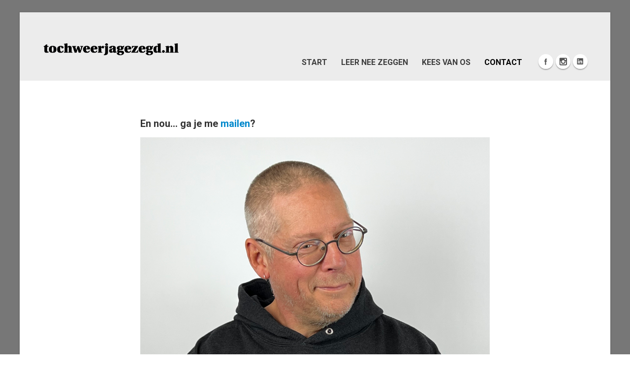

--- FILE ---
content_type: text/html; charset=utf-8
request_url: https://tochweerjagezegd.nl/Contact
body_size: 7633
content:
<!DOCTYPE html>
<html  lang="nl-NL">
<head id="Head"><meta content="text/html; charset=UTF-8" http-equiv="Content-Type" />
<!-- Google tag (gtag.js) -->
<script async src="https://www.googletagmanager.com/gtag/js?id=G-1JVYMZNJD0"></script>
<script>
  window.dataLayer = window.dataLayer || [];
  function gtag(){dataLayer.push(arguments);}
  gtag('js', new Date());

  gtag('config', 'G-1JVYMZNJD0');
</script><title>
	Contact
</title><meta id="MetaDescription" name="description" content="Pleasegedrag: Stoppen als pleaser. Pleasen: Herken je dat? Altijd bezig als pleaser om de ander te behagen? " /><meta id="MetaRobots" name="robots" content="INDEX, FOLLOW" /><link href="https://fonts.googleapis.com/css2?family=Roboto:ital,wght@0,400;0,500;0,700;1,300&display=swap" rel="stylesheet"><link href="/Resources/Shared/stylesheets/dnndefault/7.0.0/default.css?cdv=1219" type="text/css" rel="stylesheet"/><link href="/Resources/Search/SearchSkinObjectPreview.css?cdv=1219" type="text/css" rel="stylesheet"/><link href="/Portals/_default/skins/porto/Kees.base.css?cdv=1219" type="text/css" rel="stylesheet"/><link href="/DesktopModules/LiveHTML/Resources/Tabs/Style.css?cdv=1219" type="text/css" rel="stylesheet"/><link href="/Portals/_default/skins/porto/Kees.theme.css?cdv=1219" type="text/css" rel="stylesheet"/><script type="text/javascript" src="//maps.google.com/maps/api/js"></script><script src="/Resources/libraries/jQuery/03_07_01/jquery.js?cdv=1219" type="text/javascript"></script><script src="/Resources/libraries/jQuery-Migrate/03_04_01/jquery-migrate.js?cdv=1219" type="text/javascript"></script><script src="/Resources/libraries/jQuery-UI/01_13_03/jquery-ui.min.js?cdv=1219" type="text/javascript"></script><script src="/DesktopModules/Mandeeps/Libraries/Common/Frameworks/WebAPI/1.0.0/webAPI.min.js?cdv=1219" type="text/javascript"></script><!--[if IE 8 ]><script type="text/javascript">jQuery("html").addClass("ie ie8");</script><![endif]--><!--[if IE 9 ]><script type="text/javascript">jQuery("html").addClass("ie ie9");</script><![endif]--><!--[if IE]><link rel="stylesheet" type="text/css" href="/Portals/_default/skins/porto/Resources/css/ie.css" /><![endif]--><!--[if lte IE 8]><script src="/Portals/_default/skins/porto/Resources/js/respond.min.js"></script><script src="/Portals/_default/skins/porto/Resources/js/excanvas.min.js"></script><![endif]--><meta id="Porto_Viewport" name="viewport" content="width=device-width, initial-scale=1, minimum-scale=1 user-scalable=0" /></head>
<body id="Body">

    <form method="post" action="/Contact" id="Form" enctype="multipart/form-data">
<div class="aspNetHidden">
<input type="hidden" name="__EVENTTARGET" id="__EVENTTARGET" value="" />
<input type="hidden" name="__EVENTARGUMENT" id="__EVENTARGUMENT" value="" />
<input type="hidden" name="__VIEWSTATE" id="__VIEWSTATE" value="Stp9hkIap9GAQGhGWK0lvDDWYT1twI9+9hDWfdZuExh4W9897r/6eWKiwtt1c1hFstE43ie576APC7I3G8QBw05xzUWNn/pzPzcHA2YE953WtZILONGf0frrzNFIfoANG/XIRVuqEM792rZDT920FDcV+eB+zWq3ddM0+fgNn8BJSiXFe79vn6+M779uG1jMyOfxI9aqHtY4XXjSby+LnWB+kqI+mw1o00BVKP8sQLLcB+L1Wd/ix6oGJc0PQ7DglFNa745wL+BV9ss7d256jDCi9Y+jY3XqMtVate1FblF0L0SqO2oOHLFPhyt5XqLbUCSEwcz3d1n4elkj/QgWX2lWk9VYNPEGYJqFTRVE9+Uz2diINPnpM5rU1lAZf718PqdZjZxKmnrTO345/Pyz3DFOZb018EZZ5akk2mT6nI1dlVpXiAaLMuHHf6Mu/jPtGu8dNk2MziqzvXwGvPSN2LBvUJCTq/U1lxNwdMIeX5wi3/hgFY9Bzc2Jy+tQsE8wPyUf9HSbYey+C8oMlX+cL23d7VAUh9/pXphtSHw4ozXPMTxVphza4OvHeUsX9hLM3f181NUXLk6OQFtFut4P4e3s/XCyOevLA5lTVWVhMYNx+SqWyRqQBeCll5IlijsGK9qH//mAH/O8oXS+BicN3t0197pZIk3PdYEtSDZbLnup/BN/[base64]/6zo8LjrfkJ4T5ZcMsz3HKQQUypB/ZZnlv" />
</div>

<script type="text/javascript">
//<![CDATA[
var theForm = document.forms['Form'];
if (!theForm) {
    theForm = document.Form;
}
function __doPostBack(eventTarget, eventArgument) {
    if (!theForm.onsubmit || (theForm.onsubmit() != false)) {
        theForm.__EVENTTARGET.value = eventTarget;
        theForm.__EVENTARGUMENT.value = eventArgument;
        theForm.submit();
    }
}
//]]>
</script>


<script src="/WebResource.axd?d=pynGkmcFUV3aBwDU8En1q79bQnLnEEBS9sQTjFmro9Nq_rTJAjGk0YwRvJM1&amp;t=638901397900000000" type="text/javascript"></script>


<script type="text/javascript">
//<![CDATA[
var liveHtmlWebapi =  window.___WebAPI.jQuery(1947,"LiveHTML");//]]>
</script>

<script type="text/javascript">
//<![CDATA[
var __cultureInfo = {"name":"nl-NL","numberFormat":{"CurrencyDecimalDigits":2,"CurrencyDecimalSeparator":",","IsReadOnly":false,"CurrencyGroupSizes":[3],"NumberGroupSizes":[3],"PercentGroupSizes":[3],"CurrencyGroupSeparator":".","CurrencySymbol":"€","NaNSymbol":"NaN","CurrencyNegativePattern":12,"NumberNegativePattern":1,"PercentPositivePattern":1,"PercentNegativePattern":1,"NegativeInfinitySymbol":"-∞","NegativeSign":"-","NumberDecimalDigits":2,"NumberDecimalSeparator":",","NumberGroupSeparator":".","CurrencyPositivePattern":2,"PositiveInfinitySymbol":"∞","PositiveSign":"+","PercentDecimalDigits":2,"PercentDecimalSeparator":",","PercentGroupSeparator":".","PercentSymbol":"%","PerMilleSymbol":"‰","NativeDigits":["0","1","2","3","4","5","6","7","8","9"],"DigitSubstitution":1},"dateTimeFormat":{"AMDesignator":"","Calendar":{"MinSupportedDateTime":"\/Date(-62135578800000)\/","MaxSupportedDateTime":"\/Date(253402300799999)\/","AlgorithmType":1,"CalendarType":1,"Eras":[1],"TwoDigitYearMax":2029,"IsReadOnly":false},"DateSeparator":"-","FirstDayOfWeek":1,"CalendarWeekRule":2,"FullDateTimePattern":"dddd d MMMM yyyy HH:mm:ss","LongDatePattern":"dddd d MMMM yyyy","LongTimePattern":"HH:mm:ss","MonthDayPattern":"d MMMM","PMDesignator":"","RFC1123Pattern":"ddd, dd MMM yyyy HH\u0027:\u0027mm\u0027:\u0027ss \u0027GMT\u0027","ShortDatePattern":"d-M-yyyy","ShortTimePattern":"HH:mm","SortableDateTimePattern":"yyyy\u0027-\u0027MM\u0027-\u0027dd\u0027T\u0027HH\u0027:\u0027mm\u0027:\u0027ss","TimeSeparator":":","UniversalSortableDateTimePattern":"yyyy\u0027-\u0027MM\u0027-\u0027dd HH\u0027:\u0027mm\u0027:\u0027ss\u0027Z\u0027","YearMonthPattern":"MMMM yyyy","AbbreviatedDayNames":["zo","ma","di","wo","do","vr","za"],"ShortestDayNames":["zo","ma","di","wo","do","vr","za"],"DayNames":["zondag","maandag","dinsdag","woensdag","donderdag","vrijdag","zaterdag"],"AbbreviatedMonthNames":["jan","feb","mrt","apr","mei","jun","jul","aug","sep","okt","nov","dec",""],"MonthNames":["januari","februari","maart","april","mei","juni","juli","augustus","september","oktober","november","december",""],"IsReadOnly":false,"NativeCalendarName":"Gregoriaanse kalender","AbbreviatedMonthGenitiveNames":["jan","feb","mrt","apr","mei","jun","jul","aug","sep","okt","nov","dec",""],"MonthGenitiveNames":["januari","februari","maart","april","mei","juni","juli","augustus","september","oktober","november","december",""]},"eras":[1,"n.Chr.",null,0]};//]]>
</script>

<script src="/ScriptResource.axd?d=NJmAwtEo3IpzEMsnis6Vv0RZdVLpJk4WPQZI1mBR-itvNtwuyigtGD1caZtES7AnMExPbT9k0IYUNCmydYpp1Q1_FKu8w14EJ7FLZAyH6ISzP6zAOUm6jyg1AgsEhVajEGOT7g2&amp;t=5c0e0825" type="text/javascript"></script>
<script src="/ScriptResource.axd?d=dwY9oWetJoIoHE78T9NTmjlWuL3_lAk4hW8DGVsEEHxiaiaKeMmBk9auy7mJTKyTvg6yVzJD648NCah8csOW86iwm-sjFStDyg5vzatAbMcpak35pAgCUKeWDelL-bsD2AX-NTSmsRmeuLs60&amp;t=5c0e0825" type="text/javascript"></script>
<div class="aspNetHidden">

	<input type="hidden" name="__VIEWSTATEGENERATOR" id="__VIEWSTATEGENERATOR" value="CA0B0334" />
	<input type="hidden" name="__VIEWSTATEENCRYPTED" id="__VIEWSTATEENCRYPTED" value="" />
	<input type="hidden" name="__EVENTVALIDATION" id="__EVENTVALIDATION" value="tH4hAuJoCIAjSeexYDYMzcfZpx/J/otHUcq3/AD+5uIMqMVL2QwNSqH258T25+MiHYRe1l3SMHRxvgeZIJMMGhHWJUK0zeIc47s3q4kCL/XkO4GL" />
</div><script src="/js/dnn.js?cdv=1219" type="text/javascript"></script><script src="/js/dnn.modalpopup.js?cdv=1219" type="text/javascript"></script><script src="/js/dnncore.js?cdv=1219" type="text/javascript"></script><script src="/Resources/Search/SearchSkinObjectPreview.js?cdv=1219" type="text/javascript"></script><script src="/js/dnn.servicesframework.js?cdv=1219" type="text/javascript"></script><script src="/Portals/_default/skins/porto/Resources/Menu/menu.min.js?cdv=1219" type="text/javascript"></script>
<script type="text/javascript">
//<![CDATA[
Sys.WebForms.PageRequestManager._initialize('ScriptManager', 'Form', [], [], [], 90, '');
//]]>
</script>

        
        
        <script type="text/javascript">jQuery('html').addClass('boxed');</script><script type="text/javascript">jQuery(document).ready(function () { jQuery('#login').find('a').removeAttr('onclick'); });</script>
<link id="font" href="//fonts.googleapis.com/css?family=Open+Sans:300,400,600,700,800%7CShadows+Into+Light" rel="stylesheet" type="text/css">
<div class="wrapper" canvas="containers">
	<div class="body">
		<div id="SkipContent"></div>
		<div class="mini-widgets">
			<div class="container">
				<div class="row">
					<div class="col-md-4 text-left">
						<div id="dnn_HeaderLeftPane" class="DNNEmptyPane">
						</div>
					</div>
					<div class="col-md-4 text-center">
						<div id="dnn_HeaderCenterPane" class="DNNEmptyPane">
						</div>
					</div>
					<div class="col-md-4 text-right">
						<div id="dnn_HeaderRightPane" class="DNNEmptyPane">
						</div>
					</div>
				</div>
			</div>
		</div>
		
			<header class="flat-header" id="header">
				<div class="header-body">
					<div class="header-container container">
						<div class="header-row">
							<div class="header-column">
								<div class="header-row">
									<div class="logo">
										<a id="dnn_LOGO1_hypLogo" title="Pleasen: Herken je dat? Altijd bezig als pleaser om de ander te behagen? " aria-label="Pleasen: Herken je dat? Altijd bezig als pleaser om de ander te behagen? " href="https://tochweerjagezegd.nl/"><img id="dnn_LOGO1_imgLogo" src="/Portals/20/toch%20weer%20ja%20gezegd%20so.png?ver=fFa3_RM1ff06PZ5LX6twWQ%3d%3d" alt="Pleasen: Herken je dat? Altijd bezig als pleaser om de ander te behagen? " /></a>
									</div>
								</div>
							</div>
							<div class="header-column justify-content-end">
								<div class="header-row header-nav">
									<nav class="header-nav-top">
										<div class="gtranslator"></div>
										<div class="language">
											<div class="language-object" >


</div>
										</div>
										<div id="login">
											
<div id="dnn_dnnUser_registerGroup" class="registerGroup">
    <ul class="buttonGroup">
        
        
    	<li class="userDisplayName"><a id="dnn_dnnUser_enhancedRegisterLink" rel="nofollow" onclick="return dnnModal.show(&#39;https://tochweerjagezegd.nl/Register?returnurl=https%253a%252f%252ftochweerjagezegd.nl%252fContact&amp;popUp=true&#39;,/*showReturn*/true,600,950,true,&#39;&#39;)" href="https://tochweerjagezegd.nl/Register?returnurl=https%3a%2f%2ftochweerjagezegd.nl%2fContact">Register</a></li>
                                               
    </ul>
</div>
<div id="dnn_dnnLogin_loginGroup" class="loginGroup">
    <a id="dnn_dnnLogin_enhancedLoginLink" class="LoginLink" rel="nofollow" onclick="return dnnModal.show(&#39;https://tochweerjagezegd.nl/Login?returnurl=/Contact&amp;popUp=true&#39;,/*showReturn*/true,300,650,true,&#39;&#39;)" href="https://tochweerjagezegd.nl/Login?returnurl=%2fContact">Login</a>
</div>
										</div>
									</nav>
									<div class="search">
										<div class="input-group">
											
										</div>
									</div>
								</div>
								<div class="header-row header-nav-main">
									<button type="button" class="btn mini-search" data-toggle="collapse" data-target=".search-block">
										<em class="fas fa-search"></em><span class="btn-text-indent">Search Button</span>
									</button>
									<div class="search-block collapse">
										
									</div>
									<button type="button" class="btn btn-responsive-nav btn-inverse" data-toggle="collapse" data-target=".nav-main-collapse" style="display: none;">
										<em class="fas fa-bars"></em><span class="btn-text-indent">Button</span>
									</button>
									<div class="header-nav-main-effect">
										<div class="navbar-collapse nav-main-collapse collapse">
											<nav class="nav-main mega-menu ddrmenu"><ul class="nav nav-pills nav-main" id="mainMenu">
    <li data-col="" class=" dropdown-full-color dropdown-primary"><a href="https://tochweerjagezegd.nl/">Start</a></li>
    <li data-col="" class=" dropdown-full-color dropdown-primary"><a href="https://tochweerjagezegd.nl/Leer-nee-zeggen">Leer nee zeggen</a></li>
    <li data-col="" class=" dropdown-full-color dropdown-primary"><a href="https://tochweerjagezegd.nl/Kees-van-Os">Kees van Os</a></li>
    <li data-col="" class="active dropdown-full-color dropdown-primary"><a href="https://tochweerjagezegd.nl/Contact">Contact</a></li>
  </ul></nav>
										</div>
									</div>
									<div class="social-icons">
										<ul class="social-icons new"><li class="facebook"><a href="https://www.facebook.com/profile.php?id=100086754154505" target="_blank" title="Facebook">Facebook Icon</a></li>
<li class="instagram"><a href="https://www.instagram.com/tochweerjagezegd.nl/" target="_blank" title="Instagram">Instagram Icon</a></li>
<li class="linkedin"><a href="https://www.linkedin.com/in/kees-van-os-42b33a11/" target="_blank" title="Linkedin">Linkedin Icon</a></li>
</ul>
									</div>
								</div>
							</div>
						</div>
					</div>
				</div>
			</header>
		
		
		
		
		
		
		
		
		
		<div role="main" class="main">
			
			
			<div id="dnn_ContentPaneFull" class="DNNEmptyPane">
			</div>
			<div class="container">
				<div class="row">
					<div class="col-md-12">
						<div id="dnn_contentPane" class="DNNEmptyPane">
						</div>
					</div>
				</div>
			</div>
			<div id="dnn_TopPaneFull" class="DNNEmptyPane">
			</div>
			<div id="dnn_TopUpperPaneFull" class="DNNEmptyPane">
			</div>
			<div class="container">
				<div class="row">
					<div class="col-md-12">
						<div id="dnn_TopPane">
						<div class="DnnModule DnnModule-LiveHTML DnnModule-1947"><a name="1947"></a>
<h2>
    <span id="dnn_ctr1947_dnnTITLE_titleLabel" class="Head"> </span>



</h2>
<div id="dnn_ctr1947_ContentPane">
<!-- Start_Module_1947 --><div id="dnn_ctr1947_ModuleContent" class="DNNModuleContent ModLiveHTMLC">
	<div id="LiveHTMLWrapper1947" class="livehtml"><div class="container">
<div class="row">
<div class="col-md-2"> </div>

<div class="col-md-8">
<h4><strong>En nou...&nbsp;ga je me <a href="mailto:kees@tochweerjagezegd.nl">mailen</a>?</strong></h4>

<p><a href="mailto:kees@tochweerjagezegd.nl"><img alt="" class="img-responsive" src="/Portals/20/afbeeldingen/mailkees.png?ver=DYcDqfo6CTrP81MmZSjUew%3d%3d" /></a></p>
</div>

<div class="col-md-2"> </div>
</div>
</div>
</div>
</div><!-- End_Module_1947 --></div>
<div class="clearfix">
</div>
</div></div>
					</div>
				</div>
			</div>
			<div id="dnn_TopLowerPaneFull" class="DNNEmptyPane">
			</div>
			<div class="container">
				<div class="row">
					<div class="col-md-3">
						<div id="dnn_TopLeftSidebar" class="DNNEmptyPane">
						</div>
					</div>
					<div class="col-md-9">
						<div id="dnn_TopLeftSidebarOuter" class="DNNEmptyPane">
						</div>
					</div>
				</div>
				<div class="row">
					<div class="col-md-9">
						<div id="dnn_TopRightSidebarOuter" class="DNNEmptyPane">
						</div>
					</div>
					<div class="col-md-3">
						<div id="dnn_TopRightSidebar" class="DNNEmptyPane">
						</div>
					</div>
				</div>
				<div class="row">
					<div class="col-md-3">
						<div id="dnn_TopLeftOuter" class="DNNEmptyPane">
						</div>
					</div>
					<div class="col-md-3">
						<div id="dnn_TopLeftInner" class="DNNEmptyPane">
						</div>
					</div>
					<div class="col-md-3">
						<div id="dnn_TopRightInner" class="DNNEmptyPane">
						</div>
					</div>
					<div class="col-md-3">
						<div id="dnn_TopRightOuter" class="DNNEmptyPane">
						</div>
					</div>
				</div>
				<div class="row">
					<div class="col-md-4">
						<div id="dnn_TopLeftPane" class="DNNEmptyPane">
						</div>
					</div>
					<div class="col-md-4">
						<div id="dnn_TopMiddlePane" class="DNNEmptyPane">
						</div>
					</div>
					<div class="col-md-4">
						<div id="dnn_TopRightPane" class="DNNEmptyPane">
						</div>
					</div>
				</div>
			</div>
			<div id="dnn_MiddlePaneFull" class="DNNEmptyPane">
			</div>
			<div class="container">
				<div class="row">
					<div class="col-md-12">
						<div id="dnn_MiddlePane" class="DNNEmptyPane">
						</div>
					</div>
				</div>
				<div class="row">
					<div class="col-md-3">
						<div id="dnn_LeftShortPane" class="DNNEmptyPane">
						</div>
					</div>
					<div class="col-md-6">
						<div id="dnn_CenterPane" class="DNNEmptyPane">
						</div>
					</div>
					<div class="col-md-3">
						<div id="dnn_RightShortPane" class="DNNEmptyPane">
						</div>
					</div>
				</div>
				<div class="row">
					<div class="col-md-8">
						<div id="dnn_RightSidebarOuter" class="DNNEmptyPane">
						</div>
					</div>
					<div class="col-md-4">
						<div id="dnn_RightSidebar" class="DNNEmptyPane">
						</div>
					</div>
				</div>
				<div class="row">
					<div class="col-md-4">
						<div id="dnn_LeftSidebar" class="DNNEmptyPane">
						</div>
					</div>
					<div class="col-md-8">
						<div id="dnn_LeftSidebarOuter" class="DNNEmptyPane">
						</div>
					</div>
				</div>
				<div class="row">
					<div class="col-md-6">
						<div id="dnn_LeftPane" class="DNNEmptyPane">
						</div>
					</div>
					<div class="col-md-6">
						<div id="dnn_RightPane" class="DNNEmptyPane">
						</div>
					</div>
				</div>
				<div class="row">
					<div class="col-md-4">
						<div id="dnn_BottomLeftPane" class="DNNEmptyPane">
						</div>
					</div>
					<div class="col-md-4">
						<div id="dnn_BottomCenterPane" class="DNNEmptyPane">
						</div>
					</div>
					<div class="col-md-4">
						<div id="dnn_BottomRightPane" class="DNNEmptyPane">
						</div>
					</div>
				</div>
				<div class="row">
					<div class="col-md-12">
						<div id="dnn_ContentLowerPane" class="DNNEmptyPane">
						</div>
					</div>
				</div>
				<div class="row">
					<div class="col-md-12">
						<div id="dnn_BottomPane" class="DNNEmptyPane">
						</div>
					</div>
				</div>
			</div>
		</div>
		<div id="dnn_BottomPaneFull" class="DNNEmptyPane">
		</div>
		<footer id="footer">
			<div class="container">
				<div class="row">
					<div class="col-md-12">
						<div id="dnn_FooterTop" class="DNNEmptyPane">
						</div>
					</div>
				</div>
				<div class="row">
					<div class="col-md-6">
						<div id="dnn_FooterLeft" class="DNNEmptyPane">
						</div>
					</div>
					<div class="col-md-6">
						<div id="dnn_FooterRight" class="DNNEmptyPane">
						</div>
					</div>
				</div>
				<div class="row">
					<div class="col-md-4">
						<div id="dnn_FooterLeftPane" class="DNNEmptyPane">
						</div>
					</div>
					<div class="col-md-4">
						<div id="dnn_FooterCenterPane" class="DNNEmptyPane">
						</div>
					</div>
					<div class="col-md-4">
						<div id="dnn_FooterRightPane" class="DNNEmptyPane">
						</div>
					</div>
				</div>
				<div class="row">
					<div class="col-md-3">
						<div id="dnn_FooterLeftOuter" class="DNNEmptyPane">
						</div>
					</div>
					<div class="col-md-3">
						<div id="dnn_FooterLeftInner" class="DNNEmptyPane">
						</div>
					</div>
					<div class="col-md-3">
						<div id="dnn_FooterRightInner" class="DNNEmptyPane">
						</div>
					</div>
					<div class="col-md-3">
						<div id="dnn_FooterRightOuter" class="DNNEmptyPane">
						</div>
					</div>
				</div>
				<div class="row">
					<div class="col-md-12">
						<div id="dnn_FooterBottom" class="DNNEmptyPane">
						</div>
					</div>
				</div>
			</div>
			<div class="footer-copyright">
				<div class="container">
					<div class="row">
						<div class="col-md-12">
							<span class="copyright">&copy;</span>
							<span id="dnn_dnnCopyright_lblCopyright" class="copyright">Websitebouw 2026 door WalenberghVanOs & Pakweg webdesign</span>

							<a id="dnn_dnnTerms_hypTerms" class="terms" rel="nofollow" href="https://tochweerjagezegd.nl/Terms">Gebruiksovereenkomst</a>
							<a id="dnn_dnnPrivacy_hypPrivacy" class="privacy" rel="nofollow" href="https://tochweerjagezegd.nl/Privacy">Privacybeleid</a>
						</div>
					</div>
				</div>
			</div>
		</footer>
		
		<div class="layout_trigger">
		</div>
	</div>
</div>

<script type="text/javascript">jQuery('#login').find('a').removeAttr('onclick'); jQuery('#login').children('a').removeAttr('onclick');</script>
        <input name="ScrollTop" type="hidden" id="ScrollTop" />
        <input name="__dnnVariable" type="hidden" id="__dnnVariable" autocomplete="off" value="`{`__scdoff`:`1`,`sf_siteRoot`:`/`,`sf_tabId`:`454`}" />
        <input name="__RequestVerificationToken" type="hidden" value="IJyCnyRgW03x1StVo426Ln3035pWYgRDSx3NzurJSkINjYMM5f9j2_3I_xg8gJcw6EGU9A2" /><script src="/Portals/_default/skins/porto/Kees.base.js?cdv=1219" type="text/javascript"></script><script src="/Portals/_default/skins/porto/Kees.js?cdv=1219" type="text/javascript"></script>
    

<script type="text/javascript">
//<![CDATA[
toggleClick = function(ModuleId) {var wrapper=jQuery('#LiveHTMLWrapper' + ModuleId);if (wrapper.find('#ReviewComment').is(":hidden")) {wrapper.find('#ReviewComment').slideDown('slow');wrapper.find('#toggle').addClass('close');}else {wrapper.find('#ReviewComment').slideUp('slow');wrapper.find('#toggle').removeClass('close');}};//]]>
</script>
</form>
    <!--CDF(Javascript|/js/dnncore.js?cdv=1219|DnnBodyProvider|100)--><!--CDF(Javascript|/js/dnn.modalpopup.js?cdv=1219|DnnBodyProvider|50)--><!--CDF(Css|/Resources/Shared/stylesheets/dnndefault/7.0.0/default.css?cdv=1219|DnnPageHeaderProvider|5)--><!--CDF(Css|/Portals/_default/skins/porto/Kees.base.css?cdv=1219|DnnPageHeaderProvider|99)--><!--CDF(Javascript|/Portals/_default/skins/porto/Kees.base.js?cdv=1219|DnnFormBottomProvider|100)--><!--CDF(Css|/Portals/_default/skins/porto/Kees.theme.css?cdv=1219|DnnPageHeaderProvider|101)--><!--CDF(Javascript|/Portals/_default/skins/porto/Kees.js?cdv=1219|DnnFormBottomProvider|102)--><!--CDF(Css|/Resources/Search/SearchSkinObjectPreview.css?cdv=1219|DnnPageHeaderProvider|10)--><!--CDF(Javascript|/Resources/Search/SearchSkinObjectPreview.js?cdv=1219|DnnBodyProvider|100)--><!--CDF(Css|/Resources/Search/SearchSkinObjectPreview.css?cdv=1219|DnnPageHeaderProvider|10)--><!--CDF(Javascript|/Resources/Search/SearchSkinObjectPreview.js?cdv=1219|DnnBodyProvider|100)--><!--CDF(Css|/Resources/Search/SearchSkinObjectPreview.css?cdv=1219|DnnPageHeaderProvider|10)--><!--CDF(Javascript|/Resources/Search/SearchSkinObjectPreview.js?cdv=1219|DnnBodyProvider|100)--><!--CDF(Css|/Resources/Search/SearchSkinObjectPreview.css?cdv=1219|DnnPageHeaderProvider|10)--><!--CDF(Javascript|/Resources/Search/SearchSkinObjectPreview.js?cdv=1219|DnnBodyProvider|100)--><!--CDF(Css|/Resources/Search/SearchSkinObjectPreview.css?cdv=1219|DnnPageHeaderProvider|10)--><!--CDF(Javascript|/Resources/Search/SearchSkinObjectPreview.js?cdv=1219|DnnBodyProvider|100)--><!--CDF(Css|/Resources/Search/SearchSkinObjectPreview.css?cdv=1219|DnnPageHeaderProvider|10)--><!--CDF(Javascript|/Resources/Search/SearchSkinObjectPreview.js?cdv=1219|DnnBodyProvider|100)--><!--CDF(Css|/Resources/Search/SearchSkinObjectPreview.css?cdv=1219|DnnPageHeaderProvider|10)--><!--CDF(Javascript|/Resources/Search/SearchSkinObjectPreview.js?cdv=1219|DnnBodyProvider|100)--><!--CDF(Css|/Resources/Search/SearchSkinObjectPreview.css?cdv=1219|DnnPageHeaderProvider|10)--><!--CDF(Javascript|/Resources/Search/SearchSkinObjectPreview.js?cdv=1219|DnnBodyProvider|100)--><!--CDF(Css|/Resources/Search/SearchSkinObjectPreview.css?cdv=1219|DnnPageHeaderProvider|10)--><!--CDF(Javascript|/Resources/Search/SearchSkinObjectPreview.js?cdv=1219|DnnBodyProvider|100)--><!--CDF(Css|/Resources/Search/SearchSkinObjectPreview.css?cdv=1219|DnnPageHeaderProvider|10)--><!--CDF(Javascript|/Resources/Search/SearchSkinObjectPreview.js?cdv=1219|DnnBodyProvider|100)--><!--CDF(Css|/Resources/Search/SearchSkinObjectPreview.css?cdv=1219|DnnPageHeaderProvider|10)--><!--CDF(Javascript|/Resources/Search/SearchSkinObjectPreview.js?cdv=1219|DnnBodyProvider|100)--><!--CDF(Css|/Resources/Search/SearchSkinObjectPreview.css?cdv=1219|DnnPageHeaderProvider|10)--><!--CDF(Javascript|/Resources/Search/SearchSkinObjectPreview.js?cdv=1219|DnnBodyProvider|100)--><!--CDF(Css|/Resources/Search/SearchSkinObjectPreview.css?cdv=1219|DnnPageHeaderProvider|10)--><!--CDF(Javascript|/Resources/Search/SearchSkinObjectPreview.js?cdv=1219|DnnBodyProvider|100)--><!--CDF(Css|/Resources/Search/SearchSkinObjectPreview.css?cdv=1219|DnnPageHeaderProvider|10)--><!--CDF(Javascript|/Resources/Search/SearchSkinObjectPreview.js?cdv=1219|DnnBodyProvider|100)--><!--CDF(Css|/Resources/Search/SearchSkinObjectPreview.css?cdv=1219|DnnPageHeaderProvider|10)--><!--CDF(Javascript|/Resources/Search/SearchSkinObjectPreview.js?cdv=1219|DnnBodyProvider|100)--><!--CDF(Css|/Resources/Search/SearchSkinObjectPreview.css?cdv=1219|DnnPageHeaderProvider|10)--><!--CDF(Javascript|/Resources/Search/SearchSkinObjectPreview.js?cdv=1219|DnnBodyProvider|100)--><!--CDF(Css|/DesktopModules/LiveHTML/Resources/Tabs/Style.css?cdv=1219|DnnPageHeaderProvider|100)--><!--CDF(Javascript|/DesktopModules/Mandeeps/Libraries/Common/Frameworks/WebAPI/1.0.0/webAPI.min.js?cdv=1219|DnnPageHeaderProvider|1716)--><!--CDF(Javascript|/js/dnn.js?cdv=1219|DnnBodyProvider|12)--><!--CDF(Javascript|/js/dnn.servicesframework.js?cdv=1219|DnnBodyProvider|100)--><!--CDF(Javascript|/Portals/_default/skins/porto/Resources/Menu/menu.min.js?cdv=1219|DnnBodyProvider|100)--><!--CDF(Javascript|/Resources/libraries/jQuery-Migrate/03_04_01/jquery-migrate.js?cdv=1219|DnnPageHeaderProvider|6)--><!--CDF(Javascript|/Resources/libraries/jQuery-UI/01_13_03/jquery-ui.min.js?cdv=1219|DnnPageHeaderProvider|10)--><!--CDF(Javascript|/Resources/libraries/jQuery/03_07_01/jquery.js?cdv=1219|DnnPageHeaderProvider|5)-->
    
</body>
</html>


--- FILE ---
content_type: text/css
request_url: https://tochweerjagezegd.nl/DesktopModules/LiveHTML/Resources/Tabs/Style.css?cdv=1219
body_size: 1599
content:

.livehtmlwrapper *, .livehtmlwrapper *:before, .livehtmlwrapper *:after
{
    -moz-box-sizing: content-box !important;
    -webkit-box-sizing: content-box!important;
}
.livehtmlwrapper .ddl
{
    border: 1px solid #aaaaaa !important;
}
.livehtmlwrapper .lnkbtn1
{
    font-family: Helvetica,Arial,sans-serif;
    padding: 5px 10px;
    background: #818181;
    -ms-filter: "progid:DXImageTransform.Microsoft.gradient(startColorstr=#818181, endColorstr=#656565)";
    background: -webkit-gradient(linear, left top, left bottom, from(#818181), to(#656565));
    background: -moz-linear-gradient(center top , #818181 0%, #656565 100%) repeat scroll 0 0 transparent;
    border-color: #aaaaaa;
    color: #FFFFFF !important;
    font-weight: bold;
    text-decoration: none;
    text-shadow: 0 1px 1px #000000;
    border-radius: 3px;
    filter: progid:DXImageTransform.Microsoft.gradient(startColorstr=#818181, endColorstr=#656565);
}
.livehtmlwrapper .lnkbtn1:hover
{
    background: #4E4E4E;
    color: #ffffff;
    text-decoration: none;
}
.livehtmlwrapper .lnkbtn2
{
    font-weight: bold;
    padding: 8px;
    text-decoration: none;
    color: #003366;
}
.livehtmlwrapper .lnkbtn2:hover
{
    text-decoration: underline;
    color: #000;
}
.livehtmlwrapper .caption
{
    font-size: 11px;
    background-color: InactiveBorder;
    border-radius: 5px;
    -moz-border-radius: 5px;
    webkit-border-radius: 5px;
    border: 1px solid #999999;
    padding: 5px;
}
.livehtmlwrapper ins
{
    background-color: #cfc;
    text-decoration: inherit;
}

.livehtmlwrapper del
{
    color: #999;
    background-color: #FEC8C8;
}

.livehtmlwrapper ins.mod
{
    background-color: #FFE1AC;
}
.livehtmlwrapper .previewPanel
{
    border: 1px solid #A9A9A9;
    overflow: auto;
    padding: 10px;
    min-height: 25px;
}
.livehtmlwrapper .previewPanelContainer
{
    border: 5px solid #E6EBEA;
    margin-top: 5px;
}
.livehtmlwrapper .comparisonButtons
{
    background-color: #E6EBEA;
    float: left;
    margin: 0;
    padding-bottom: 5px;
    padding-right: 20px;
}
.livehtmlwrapper .comparisonButtons li
{
    display: inline;
    margin: 5px;
}
.livehtmlwrapper .comparisonButtons a
{
    color: #A2A1A1;
    margin-left: 15px;
    text-decoration: none;
}
.comparisonButtons .selected
{
    color: #000000;
    font-weight: bold;
}
.livehtmlwrapper .cursor
{
    cursor: pointer;
}
.livehtmlwrapper .disable
{
    background: none repeat scroll 0 0 #CCCCCC !important;
    border: medium none !important;
    box-shadow: none !important;
    color: #AAAAAA !important;
    text-shadow: none !important;
    cursor: not-allowed !important;
}


.livehtml a.btn
{
    display: inline-block;
    margin-bottom: 0;
    font-weight: normal;
    text-align: center;
    vertical-align: middle;
    cursor: pointer;
    background-image: none;
    border: 1px solid transparent;
    white-space: nowrap;
    padding: 4px 10px;
    font-size: 15px;
    line-height: 1.428571429;
    border-radius: 4px;
    -webkit-user-select: none;
    -moz-user-select: none;
    -ms-user-select: none;
    -o-user-select: none;
    user-select: none;
}
.livehtml a.btn:focus
{
    outline: thin dotted #333;
    outline: 5px auto -webkit-focus-ring-color;
    outline-offset: -2px;
}
.livehtml a.btn:hover, .livehtml a.btn:focus
{
    color: #000;
    text-decoration: none;
}
.livehtml a.btn-danger:hover, .livehtml a.btn-danger:focus, .livehtml a.btn-danger:active
{
    color: #ffffff;
    background-color: #d2322d;
    border-color: #ac2925;
}
.livehtml a.btn-success:hover, .livehtml a.btn-success:focus, .livehtml a.btn-success:active
{
    color: #ffffff;
    background-color: #47a447;
    border-color: #398439;
}
.livehtml a.btn-info:hover, .livehtml a.btn-info:focus, .livehtml a.btn-info:active
{
    color: #ffffff;
    background-color: #39b3d7;
    border-color: #269abc;
}
.livehtml a.btn:active, .livehtml a.btn.active
{
    outline: 0;
    background-image: none;
    -webkit-box-shadow: inset 0 3px 5px rgba(0, 0, 0, 0.125);
    box-shadow: inset 0 3px 5px rgba(0, 0, 0, 0.125);
}
.livehtml a.btn-danger
{
    background-color: #B73D3D;
    color: #FFFFFF;
    width: 60px;
}
.livehtml a.btn-success
{
    background-color: #5BAE43;
    color: #FFFFFF;
    width: 60px;
}
.livehtml a.btn-info
{
    background-color: #4F99D3;
    color: #FFFFFF;
    width: 60px;
    float: right;
}
.livehtmlwrapper .toggle
{
    background: url(../Images/slide-down.png) no-repeat scroll right center rgba(0, 0, 0, 0);
    height: 14px;
    float: right;
    width: 38px;
    bottom: -22px;
    position: absolute;
    right: -1px;
    padding: 4px 0 4px 6px;
    border-color: #cccccc;
    border-image: none;
    border-radius: 0 0 5px 5px;
    border-style: none solid solid;
    border-width: 0 1px 1px;
    -moz-border-radius: 0 0 5px 5px;
    webkit-border-radius: 0 0 5px 5px;
    z-index: 99;
}

.livehtmlwrapper .toggle-wrapper
{
}
.livehtmlwrapper .ReviewComment
{
    display: none;
    position: relative;
    width: 885px;
    overflow: auto;
}

.livehtmlwrapper .toggle.close
{
    background-image: url(../Images/slide-up.png);
    opacity: 1;
}
.livehtmlwrapper .admin-panel
{
    width: 4000px;
}


--- FILE ---
content_type: text/css
request_url: https://tochweerjagezegd.nl/Portals/_default/skins/porto/Kees.theme.css?cdv=1219
body_size: 28713
content:
.boxed .layout_trigger,
html.dark body {
  background-color: #777;
  background-image: none;
}
.bg-color-primary {
  background-color: #ececec;
}
.body .dnnLogin .dnnLoginService,
.body div.dnnRegistrationForm {
  border-top-color: #ececec;
}
.body .dnnLogin label,
.body .dnnRegistrationForm label,
.body .dnnLoginService a.dnnSecondaryAction,
.body .dnnRegistrationForm a.dnnSecondaryAction {
  color: #ececec;
}
.body .dnnLogin a.dnnPrimaryAction,
.body .dnnRegistrationForm a.dnnPrimaryAction {
  background: #ececec;
  border-color: #ececec;
}
.body .dnnLogin a.dnnPrimaryAction:hover,
.body .dnnRegistrationForm a.dnnPrimaryAction:hover {
  border-color: #ffffff;
  background-color: #ffffff;
}
html header .navbar-collapse .nav-main > ul > li > a.dropdown-item.active,
html header .navbar-collapse .nav-main > ul > li.ms-active > a.dropdown-item {
  background-color: #ececec;
  color: #000000;
}
html header .search span {
  font-family: Open Sans;
}
html header a {
  color: #0088cc;
  font-family: Open Sans;
  font-size: 11px;
}
html header a:hover,
html header a:focus {
  color: #00aaff;
  font-family: Open Sans;
  font-size: 11px;
}
html header a:visited {
  color: #006699;
  font-family: Open Sans;
  font-size: 11px;
}
html header .navbar-collapse .nav-main > ul > li > a {
  color: #3d3d3d;
  font-family: Roboto;
  font-size: 16px;
}
html header .navbar-collapse .nav-main > ul > li.active > a {
  color: #000000;
  font-family: Roboto;
  font-size: 16px;
}
html header .navbar-collapse .nav-main > ul > li:hover > a,
html header .navbar-collapse .nav-main > ul > li > a:focus,
html header .navbar-collapse .nav-main > ul > li.focused > a {
  color: #000000;
}
html header .navbar-collapse .nav-main > ul ul > li > a {
  color: #ffffff;
  font-family: Open Sans;
  font-size: 12px;
}
html .slidebar .nav-main > ul > li > a {
  color: #3d3d3d;
  font-family: Roboto;
  font-size: 16px;
}
html .slidebar .nav-main > ul > li.active > a {
  color: #000000;
  font-family: Roboto;
  font-size: 16px;
}
html .slidebar .nav-main > ul > li:hover > a,
html .slidebar .nav-main > ul > li > a:focus {
  color: #000000;
}
html .slidebar .nav-main > ul ul > li > a {
  color: #ffffff;
  font-family: Open Sans;
  font-size: 12px;
}
html .overlayHeader .navbar-collapse .nav-main > ul ul > li:hover > a,
html .inlineHeader .navbar-collapse .nav-main > ul ul > li:hover > a {
  color: #000000;
}
html header nav ul.nav-main .dropdown-full-color .dropdown-submenu > a:after {
  border-right-color: #ffffff;
  border-left-color: #ffffff;
}
html section.page-top h1 {
  color: #ffffff;
  font-family: Open Sans;
  font-size: 36px;
}
html section.page-top .breadcrumb span {
  color: #ffffff;
  font-family: Open Sans;
  font-size: 16px;
}
html section.page-top .breadcrumb span a {
  color: #ffffff;
  font-family: Open Sans;
  font-size: 16px;
}
html body {
  color: #000000;
  font-family: Open Sans;
  font-size: 16px;
}
html h1 {
  color: #000000;
  font-family: Roboto;
  font-size: 28px;
}
html h2 {
  color: #333333;
  font-family: Open Sans;
  font-size: 30px;
}
html h3 {
  color: #333333;
  font-family: Open Sans;
  font-size: 25px;
}
html h4 {
  color: #333333;
  font-family: Roboto;
  font-size: 20px;
}
html h5 {
  color: #333333;
  font-family: Open Sans;
  font-size: 14px;
}
html h6 {
  color: #333333;
  font-family: Open Sans;
  font-size: 14px;
}
html p,
html blockquote p,
html .testimonial.testimonial-style-5 blockquote p,
html .testimonial.testimonial-style-4 blockquote p,
html .testimonial.testimonial-style-3 blockquote p {
  color: #000000;
  font-family: Roboto;
  font-size: 16px;
}
a {
  color: #0088cc;
  font-family: Open Sans;
  font-size: 14px;
}
a:visited {
  color: #0077b3;
  font-family: Open Sans;
  font-size: 14px;
}
a:hover,
a:focus {
  color: #0099e6;
  font-family: Open Sans;
  font-size: 14px;
}
a:active {
  color: #0077b3;
  font-family: Open Sans;
  font-size: 14px;
}
a.btn {
  font-family: Open Sans;
  font-size: 14px;
}
@media (min-width: 991px) {
  html header nav.mega-menu ul.nav-main li.mega-menu-item ul.sub-menu .mega-menu-sub-title {
    color: #333333;
    font-family: Open Sans;
    font-size: 12px;
  }
  html header nav.mega-menu ul.nav-main li.mega-menu-item ul.sub-menu a {
    color: #777777;
    font-family: Open Sans;
    font-size: 12px;
  }
}
header div.social-icons {
  display: block;
}
header #login .loginGroup {
  display: none;
}
header #login .registerGroup {
  display: none;
}
header nav.nav-main,
header .btn-responsive-nav,
header.pushdownHeader .btn-push-nav,
header .btn-responsive-nav .fas.fa-bars {
  display: inline-block;
}
footer .terms {
  display: none;
}
footer .copyright,
footer .terms:before {
  display: inline-block;
}
footer .privacy {
  display: none;
}
header .language {
  display: none;
}
.type-wrap-1 .typed-cursor {
  color: #ececec;
}
.overlayHeader .nav-main.overlay ul > li.active > a,
.overlayHeader .nav-main.overlay ul > li:hover > a {
  background: transparent !important;
}
header .header-body {
  background: #ececec;
}
body.sticky-menu-active header .header-body {
  border-bottom-color: #d3d3d3;
}
header.fixedheader .header-body {
  background: #ececec !important;
}
.page-top {
  background-color: #0e0e0e;
  border-top-color: #282828;
}
.body > #footer {
  background: #0e0e0e;
  border-top-color: #0e0e0e;
}
.body > #footer .footer-copyright {
  background: #010101;
  border-top-color: #010101;
}
html .heading-primary,
html .lnk-primary,
html .text-color-primary {
  color: #ececec !important;
}
html .heading.heading-primary h1,
html .heading.heading-primary h2,
html .heading.heading-primary h3,
html .heading.heading-primary h4,
html .heading.heading-primary h5,
html .heading.heading-primary h6 {
  border-color: #ececec;
}
html .heading-secondary,
html .lnk-secondary,
html .text-color-secondary {
  color: #777 !important;
}
html .heading.heading-secondary h1,
html .heading.heading-secondary h2,
html .heading.heading-secondary h3,
html .heading.heading-secondary h4,
html .heading.heading-secondary h5,
html .heading.heading-secondary h6 {
  border-color: #777;
}
html .heading-tertiary,
html .lnk-tertiary,
html .text-color-tertiary {
  color: #fff !important;
}
html .heading.heading-tertiary h1,
html .heading.heading-tertiary h2,
html .heading.heading-tertiary h3,
html .heading.heading-tertiary h4,
html .heading.heading-tertiary h5,
html .heading.heading-tertiary h6 {
  border-color: #fff;
}
html .heading-quaternary,
html .lnk-quaternary,
html .text-color-quaternary {
  color: #b8a279 !important;
}
html .heading.heading-quaternary h1,
html .heading.heading-quaternary h2,
html .heading.heading-quaternary h3,
html .heading.heading-quaternary h4,
html .heading.heading-quaternary h5,
html .heading.heading-quaternary h6 {
  border-color: #b8a279;
}
html .heading-dark,
html .lnk-dark,
html .text-color-dark {
  color: #2e353e !important;
}
html .heading.heading-dark h1,
html .heading.heading-dark h2,
html .heading.heading-dark h3,
html .heading.heading-dark h4,
html .heading.heading-dark h5,
html .heading.heading-dark h6 {
  border-color: #2e353e;
}
html .heading-light,
html .lnk-light,
html .text-color-light {
  color: #FFF !important;
}
html .heading.heading-light h1,
html .heading.heading-light h2,
html .heading.heading-light h3,
html .heading.heading-light h4,
html .heading.heading-light h5,
html .heading.heading-light h6 {
  border-color: #FFF;
}
.simple-icon-list .simple-icon a:hover {
  background-color: #ececec;
}
.alternative-font {
  color: #ececec;
}
html .blockquote-primary {
  border-color: #ececec !important;
}
html .blockquote-secondary {
  border-color: #777 !important;
}
html .blockquote-tertiary {
  border-color: #fff !important;
}
html .blockquote-quaternary {
  border-color: #b8a279 !important;
}
html .blockquote-dark {
  border-color: #2e353e !important;
}
html .blockquote-light {
  border-color: #FFF !important;
}
p.drop-caps:first-child:first-letter {
  color: #ececec;
}
p.drop-caps.drop-caps-style-2:first-child:first-letter {
  background-color: #ececec;
}
ul.nav-pills > li.active > a {
  background-color: #ececec;
  color: #FFF;
}
ul.nav-pills > li.active > a:hover,
ul.nav-pills > li.active > a:focus {
  background-color: #ececec;
  color: #FFF;
}
html .nav-pills .nav-link.active {
  background-color: #ececec;
  color: #FFF;
}
html .nav-pills .nav-link.active:hover,
html .nav-pills .nav-link.active:focus {
  background-color: #ececec;
  color: #FFF;
}
.sort-source-wrapper .nav > li.active > a {
  color: #ececec;
}
.sort-source-wrapper .nav > li.active > a:hover,
.sort-source-wrapper .nav > li.active > a:focus {
  color: #ececec;
}
html .background-color-primary {
  background-color: #ececec !important;
}
html .background-color-secondary {
  background-color: #777 !important;
}
html .background-color-tertiary {
  background-color: #fff !important;
}
html .background-color-quaternary {
  background-color: #b8a279 !important;
}
html .background-color-dark {
  background-color: #2e353e !important;
}
html .background-color-light {
  background-color: #FFF !important;
}
html .label-primary {
  background-color: #ececec;
}
html .badge-primary {
  background-color: #ececec;
  color: #FFF;
}
html .label-secondary {
  background-color: #777;
}
html .badge-secondary {
  background-color: #777;
  color: #FFF;
}
html .label-tertiary {
  background-color: #fff;
}
html .badge-tertiary {
  background-color: #fff;
  color: #FFF;
}
html .label-quaternary {
  background-color: #b8a279;
}
html .badge-quaternary {
  background-color: #b8a279;
  color: #FFF;
}
html .label-dark {
  background-color: #2e353e;
}
html .badge-dark {
  background-color: #2e353e;
  color: #FFF;
}
html .label-light {
  background-color: #FFF;
}
html .badge-light {
  background-color: #FFF;
  color: #777;
}
html .btn-primary {
  color: #fff;
  text-shadow: 0 -1px 0 rgba(0, 0, 0, 0.25);
  background-color: #ececec;
  border-color: #ececec #ececec #d3d3d3;
}
html .btn-primary:hover {
  border-color: #f9f9f9 #f9f9f9 #dfdfdf;
  background-color: #f9f9f9;
}
html .btn-primary:active,
html .btn-primary:focus {
  border-color: #dfdfdf #dfdfdf #dfdfdf;
  background-color: #dfdfdf;
}
html .btn-primary.dropdown-toggle {
  border-left-color: #dfdfdf;
}
html .btn-primary[disabled] {
  border-color: #ffffff;
  background-color: #ffffff;
}
html .btn-primary:hover {
  color: #FFF;
}
html .btn-primary:focus {
  box-shadow: 0 0 0 0.2rem #ffffff !important;
  color: #FFF;
}
html .btn-primary:active {
  border-color: #ececec #ececec #d3d3d3 !important;
  background-color: #d3d3d3 !important;
  color: #FFF;
}
html .btn-secondary {
  color: #fff;
  text-shadow: 0 -1px 0 rgba(0, 0, 0, 0.25);
  background-color: #777;
  border-color: #777 #777 #5e5e5e;
}
html .btn-secondary:hover {
  border-color: #848484 #848484 #6a6a6a;
  background-color: #848484;
}
html .btn-secondary:active,
html .btn-secondary:focus {
  border-color: #6a6a6a #6a6a6a #6a6a6a;
  background-color: #6a6a6a;
}
html .btn-secondary.dropdown-toggle {
  border-left-color: #6a6a6a;
}
html .btn-secondary[disabled] {
  border-color: #aaaaaa;
  background-color: #aaaaaa;
}
html .btn-secondary:hover {
  color: #FFF;
}
html .btn-secondary:focus {
  box-shadow: 0 0 0 0.2rem #919191 !important;
  color: #FFF;
}
html .btn-secondary:active {
  border-color: #777 #777 #5e5e5e !important;
  background-color: #5e5e5e !important;
  color: #FFF;
}
html .btn-tertiary {
  color: #fff;
  text-shadow: 0 -1px 0 rgba(0, 0, 0, 0.25);
  background-color: #fff;
  border-color: #fff #fff #e6e6e6;
}
html .btn-tertiary:hover {
  border-color: #ffffff #ffffff #f2f2f2;
  background-color: #ffffff;
}
html .btn-tertiary:active,
html .btn-tertiary:focus {
  border-color: #f2f2f2 #f2f2f2 #f2f2f2;
  background-color: #f2f2f2;
}
html .btn-tertiary.dropdown-toggle {
  border-left-color: #f2f2f2;
}
html .btn-tertiary[disabled] {
  border-color: #ffffff;
  background-color: #ffffff;
}
html .btn-tertiary:hover {
  color: #FFF;
}
html .btn-tertiary:focus {
  box-shadow: 0 0 0 0.2rem #ffffff !important;
  color: #FFF;
}
html .btn-tertiary:active {
  border-color: #fff #fff #e6e6e6 !important;
  background-color: #e6e6e6 !important;
  color: #FFF;
}
html .btn-quaternary {
  color: #fff;
  text-shadow: 0 -1px 0 rgba(0, 0, 0, 0.25);
  background-color: #b8a279;
  border-color: #b8a279 #b8a279 #a68b58;
}
html .btn-quaternary:hover {
  border-color: #c1ae8a #c1ae8a #af9668;
  background-color: #c1ae8a;
}
html .btn-quaternary:active,
html .btn-quaternary:focus {
  border-color: #af9668 #af9668 #af9668;
  background-color: #af9668;
}
html .btn-quaternary.dropdown-toggle {
  border-left-color: #af9668;
}
html .btn-quaternary[disabled] {
  border-color: #dbd0bc;
  background-color: #dbd0bc;
}
html .btn-quaternary:hover {
  color: #FFF;
}
html .btn-quaternary:focus {
  box-shadow: 0 0 0 0.2rem #cab99a !important;
  color: #FFF;
}
html .btn-quaternary:active {
  border-color: #b8a279 #b8a279 #a68b58 !important;
  background-color: #a68b58 !important;
  color: #FFF;
}
html .btn-dark {
  color: #fff;
  text-shadow: 0 -1px 0 rgba(0, 0, 0, 0.25);
  background-color: #2e353e;
  border-color: #2e353e #2e353e #181c21;
}
html .btn-dark:hover {
  border-color: #39424d #39424d #23282f;
  background-color: #39424d;
}
html .btn-dark:active,
html .btn-dark:focus {
  border-color: #23282f #23282f #23282f;
  background-color: #23282f;
}
html .btn-dark.dropdown-toggle {
  border-left-color: #23282f;
}
html .btn-dark[disabled] {
  border-color: #596779;
  background-color: #596779;
}
html .btn-dark:hover {
  color: #FFF;
}
html .btn-dark:focus {
  box-shadow: 0 0 0 0.2rem #444e5b !important;
  color: #FFF;
}
html .btn-dark:active {
  border-color: #2e353e #2e353e #181c21 !important;
  background-color: #181c21 !important;
  color: #FFF;
}
html .btn-light {
  color: #fff;
  text-shadow: 0 -1px 0 rgba(0, 0, 0, 0.25);
  background-color: #FFF;
  border-color: #FFF #FFF #e6e6e6;
}
html .btn-light:hover {
  border-color: #ffffff #ffffff #f2f2f2;
  background-color: #ffffff;
}
html .btn-light:active,
html .btn-light:focus {
  border-color: #f2f2f2 #f2f2f2 #f2f2f2;
  background-color: #f2f2f2;
}
html .btn-light.dropdown-toggle {
  border-left-color: #f2f2f2;
}
html .btn-light[disabled] {
  border-color: #ffffff;
  background-color: #ffffff;
}
html .btn-light:hover {
  color: #777;
}
html .btn-light:focus {
  box-shadow: 0 0 0 0.2rem #ffffff !important;
  color: #777;
}
html .btn-light:active {
  border-color: #FFF #FFF #e6e6e6 !important;
  background-color: #e6e6e6 !important;
  color: #777;
}
html .btn-outline.btn-primary {
  background: transparent;
  border-color: #ececec;
  color: #ececec;
  text-shadow: none;
}
html .btn-outline.btn-primary:hover,
html .btn-outline.btn-primary:focus {
  color: #fff;
  text-shadow: 0 -1px 0 rgba(0, 0, 0, 0.25);
  background-color: #ececec;
  border-color: #ececec #ececec #d3d3d3;
  border-color: #ececec !important;
  color: #FFF;
}
html .btn-outline.btn-primary:hover:hover,
html .btn-outline.btn-primary:focus:hover {
  border-color: #f9f9f9 #f9f9f9 #dfdfdf;
  background-color: #f9f9f9;
}
html .btn-outline.btn-primary:hover:active,
html .btn-outline.btn-primary:focus:active,
html .btn-outline.btn-primary:hover:focus,
html .btn-outline.btn-primary:focus:focus {
  border-color: #dfdfdf #dfdfdf #dfdfdf;
  background-color: #dfdfdf;
}
html .btn-outline.btn-primary:hover.dropdown-toggle,
html .btn-outline.btn-primary:focus.dropdown-toggle {
  border-left-color: #dfdfdf;
}
html .btn-outline.btn-primary:hover[disabled],
html .btn-outline.btn-primary:focus[disabled] {
  border-color: #ffffff;
  background-color: #ffffff;
}
html .btn-borders.btn-primary {
  background: transparent;
  border-color: #ececec;
  color: #ececec;
  text-shadow: none;
}
html .btn-borders.btn-primary:hover,
html .btn-borders.btn-primary:focus {
  color: #fff;
  text-shadow: 0 -1px 0 rgba(0, 0, 0, 0.25);
  background-color: #ececec;
  border-color: #ececec #ececec #d3d3d3;
  border-color: #ececec !important;
  color: #FFF;
}
html .btn-borders.btn-primary:hover:hover,
html .btn-borders.btn-primary:focus:hover {
  border-color: #f9f9f9 #f9f9f9 #dfdfdf;
  background-color: #f9f9f9;
}
html .btn-borders.btn-primary:hover:active,
html .btn-borders.btn-primary:focus:active,
html .btn-borders.btn-primary:hover:focus,
html .btn-borders.btn-primary:focus:focus {
  border-color: #dfdfdf #dfdfdf #dfdfdf;
  background-color: #dfdfdf;
}
html .btn-borders.btn-primary:hover.dropdown-toggle,
html .btn-borders.btn-primary:focus.dropdown-toggle {
  border-left-color: #dfdfdf;
}
html .btn-borders.btn-primary:hover[disabled],
html .btn-borders.btn-primary:focus[disabled] {
  border-color: #ffffff;
  background-color: #ffffff;
}
html .btn-outline.btn-secondary {
  background: transparent;
  border-color: #777;
  color: #777;
  text-shadow: none;
}
html .btn-outline.btn-secondary:hover,
html .btn-outline.btn-secondary:focus {
  color: #fff;
  text-shadow: 0 -1px 0 rgba(0, 0, 0, 0.25);
  background-color: #777;
  border-color: #777 #777 #5e5e5e;
  border-color: #777 !important;
  color: #FFF;
}
html .btn-outline.btn-secondary:hover:hover,
html .btn-outline.btn-secondary:focus:hover {
  border-color: #848484 #848484 #6a6a6a;
  background-color: #848484;
}
html .btn-outline.btn-secondary:hover:active,
html .btn-outline.btn-secondary:focus:active,
html .btn-outline.btn-secondary:hover:focus,
html .btn-outline.btn-secondary:focus:focus {
  border-color: #6a6a6a #6a6a6a #6a6a6a;
  background-color: #6a6a6a;
}
html .btn-outline.btn-secondary:hover.dropdown-toggle,
html .btn-outline.btn-secondary:focus.dropdown-toggle {
  border-left-color: #6a6a6a;
}
html .btn-outline.btn-secondary:hover[disabled],
html .btn-outline.btn-secondary:focus[disabled] {
  border-color: #aaaaaa;
  background-color: #aaaaaa;
}
html .btn-borders.btn-secondary {
  background: transparent;
  border-color: #777;
  color: #777;
  text-shadow: none;
}
html .btn-borders.btn-secondary:hover,
html .btn-borders.btn-secondary:focus {
  color: #fff;
  text-shadow: 0 -1px 0 rgba(0, 0, 0, 0.25);
  background-color: #777;
  border-color: #777 #777 #5e5e5e;
  border-color: #777 !important;
  color: #FFF;
}
html .btn-borders.btn-secondary:hover:hover,
html .btn-borders.btn-secondary:focus:hover {
  border-color: #848484 #848484 #6a6a6a;
  background-color: #848484;
}
html .btn-borders.btn-secondary:hover:active,
html .btn-borders.btn-secondary:focus:active,
html .btn-borders.btn-secondary:hover:focus,
html .btn-borders.btn-secondary:focus:focus {
  border-color: #6a6a6a #6a6a6a #6a6a6a;
  background-color: #6a6a6a;
}
html .btn-borders.btn-secondary:hover.dropdown-toggle,
html .btn-borders.btn-secondary:focus.dropdown-toggle {
  border-left-color: #6a6a6a;
}
html .btn-borders.btn-secondary:hover[disabled],
html .btn-borders.btn-secondary:focus[disabled] {
  border-color: #aaaaaa;
  background-color: #aaaaaa;
}
html .btn-outline.btn-tertiary {
  background: transparent;
  border-color: #fff;
  color: #fff;
  text-shadow: none;
}
html .btn-outline.btn-tertiary:hover,
html .btn-outline.btn-tertiary:focus {
  color: #fff;
  text-shadow: 0 -1px 0 rgba(0, 0, 0, 0.25);
  background-color: #fff;
  border-color: #fff #fff #e6e6e6;
  border-color: #fff !important;
  color: #FFF;
}
html .btn-outline.btn-tertiary:hover:hover,
html .btn-outline.btn-tertiary:focus:hover {
  border-color: #ffffff #ffffff #f2f2f2;
  background-color: #ffffff;
}
html .btn-outline.btn-tertiary:hover:active,
html .btn-outline.btn-tertiary:focus:active,
html .btn-outline.btn-tertiary:hover:focus,
html .btn-outline.btn-tertiary:focus:focus {
  border-color: #f2f2f2 #f2f2f2 #f2f2f2;
  background-color: #f2f2f2;
}
html .btn-outline.btn-tertiary:hover.dropdown-toggle,
html .btn-outline.btn-tertiary:focus.dropdown-toggle {
  border-left-color: #f2f2f2;
}
html .btn-outline.btn-tertiary:hover[disabled],
html .btn-outline.btn-tertiary:focus[disabled] {
  border-color: #ffffff;
  background-color: #ffffff;
}
html .btn-borders.btn-tertiary {
  background: transparent;
  border-color: #fff;
  color: #fff;
  text-shadow: none;
}
html .btn-borders.btn-tertiary:hover,
html .btn-borders.btn-tertiary:focus {
  color: #fff;
  text-shadow: 0 -1px 0 rgba(0, 0, 0, 0.25);
  background-color: #fff;
  border-color: #fff #fff #e6e6e6;
  border-color: #fff !important;
  color: #FFF;
}
html .btn-borders.btn-tertiary:hover:hover,
html .btn-borders.btn-tertiary:focus:hover {
  border-color: #ffffff #ffffff #f2f2f2;
  background-color: #ffffff;
}
html .btn-borders.btn-tertiary:hover:active,
html .btn-borders.btn-tertiary:focus:active,
html .btn-borders.btn-tertiary:hover:focus,
html .btn-borders.btn-tertiary:focus:focus {
  border-color: #f2f2f2 #f2f2f2 #f2f2f2;
  background-color: #f2f2f2;
}
html .btn-borders.btn-tertiary:hover.dropdown-toggle,
html .btn-borders.btn-tertiary:focus.dropdown-toggle {
  border-left-color: #f2f2f2;
}
html .btn-borders.btn-tertiary:hover[disabled],
html .btn-borders.btn-tertiary:focus[disabled] {
  border-color: #ffffff;
  background-color: #ffffff;
}
html .btn-outline.btn-quaternary {
  background: transparent;
  border-color: #b8a279;
  color: #b8a279;
  text-shadow: none;
}
html .btn-outline.btn-quaternary:hover,
html .btn-outline.btn-quaternary:focus {
  color: #fff;
  text-shadow: 0 -1px 0 rgba(0, 0, 0, 0.25);
  background-color: #b8a279;
  border-color: #b8a279 #b8a279 #a68b58;
  border-color: #b8a279 !important;
  color: #FFF;
}
html .btn-outline.btn-quaternary:hover:hover,
html .btn-outline.btn-quaternary:focus:hover {
  border-color: #c1ae8a #c1ae8a #af9668;
  background-color: #c1ae8a;
}
html .btn-outline.btn-quaternary:hover:active,
html .btn-outline.btn-quaternary:focus:active,
html .btn-outline.btn-quaternary:hover:focus,
html .btn-outline.btn-quaternary:focus:focus {
  border-color: #af9668 #af9668 #af9668;
  background-color: #af9668;
}
html .btn-outline.btn-quaternary:hover.dropdown-toggle,
html .btn-outline.btn-quaternary:focus.dropdown-toggle {
  border-left-color: #af9668;
}
html .btn-outline.btn-quaternary:hover[disabled],
html .btn-outline.btn-quaternary:focus[disabled] {
  border-color: #dbd0bc;
  background-color: #dbd0bc;
}
html .btn-borders.btn-quaternary {
  background: transparent;
  border-color: #b8a279;
  color: #b8a279;
  text-shadow: none;
}
html .btn-borders.btn-quaternary:hover,
html .btn-borders.btn-quaternary:focus {
  color: #fff;
  text-shadow: 0 -1px 0 rgba(0, 0, 0, 0.25);
  background-color: #b8a279;
  border-color: #b8a279 #b8a279 #a68b58;
  border-color: #b8a279 !important;
  color: #FFF;
}
html .btn-borders.btn-quaternary:hover:hover,
html .btn-borders.btn-quaternary:focus:hover {
  border-color: #c1ae8a #c1ae8a #af9668;
  background-color: #c1ae8a;
}
html .btn-borders.btn-quaternary:hover:active,
html .btn-borders.btn-quaternary:focus:active,
html .btn-borders.btn-quaternary:hover:focus,
html .btn-borders.btn-quaternary:focus:focus {
  border-color: #af9668 #af9668 #af9668;
  background-color: #af9668;
}
html .btn-borders.btn-quaternary:hover.dropdown-toggle,
html .btn-borders.btn-quaternary:focus.dropdown-toggle {
  border-left-color: #af9668;
}
html .btn-borders.btn-quaternary:hover[disabled],
html .btn-borders.btn-quaternary:focus[disabled] {
  border-color: #dbd0bc;
  background-color: #dbd0bc;
}
html .btn-outline.btn-dark {
  background: transparent;
  border-color: #2e353e;
  color: #2e353e;
  text-shadow: none;
}
html .btn-outline.btn-dark:hover,
html .btn-outline.btn-dark:focus {
  color: #fff;
  text-shadow: 0 -1px 0 rgba(0, 0, 0, 0.25);
  background-color: #2e353e;
  border-color: #2e353e #2e353e #181c21;
  border-color: #2e353e !important;
  color: #FFF;
}
html .btn-outline.btn-dark:hover:hover,
html .btn-outline.btn-dark:focus:hover {
  border-color: #39424d #39424d #23282f;
  background-color: #39424d;
}
html .btn-outline.btn-dark:hover:active,
html .btn-outline.btn-dark:focus:active,
html .btn-outline.btn-dark:hover:focus,
html .btn-outline.btn-dark:focus:focus {
  border-color: #23282f #23282f #23282f;
  background-color: #23282f;
}
html .btn-outline.btn-dark:hover.dropdown-toggle,
html .btn-outline.btn-dark:focus.dropdown-toggle {
  border-left-color: #23282f;
}
html .btn-outline.btn-dark:hover[disabled],
html .btn-outline.btn-dark:focus[disabled] {
  border-color: #596779;
  background-color: #596779;
}
html .btn-borders.btn-dark {
  background: transparent;
  border-color: #2e353e;
  color: #2e353e;
  text-shadow: none;
}
html .btn-borders.btn-dark:hover,
html .btn-borders.btn-dark:focus {
  color: #fff;
  text-shadow: 0 -1px 0 rgba(0, 0, 0, 0.25);
  background-color: #2e353e;
  border-color: #2e353e #2e353e #181c21;
  border-color: #2e353e !important;
  color: #FFF;
}
html .btn-borders.btn-dark:hover:hover,
html .btn-borders.btn-dark:focus:hover {
  border-color: #39424d #39424d #23282f;
  background-color: #39424d;
}
html .btn-borders.btn-dark:hover:active,
html .btn-borders.btn-dark:focus:active,
html .btn-borders.btn-dark:hover:focus,
html .btn-borders.btn-dark:focus:focus {
  border-color: #23282f #23282f #23282f;
  background-color: #23282f;
}
html .btn-borders.btn-dark:hover.dropdown-toggle,
html .btn-borders.btn-dark:focus.dropdown-toggle {
  border-left-color: #23282f;
}
html .btn-borders.btn-dark:hover[disabled],
html .btn-borders.btn-dark:focus[disabled] {
  border-color: #596779;
  background-color: #596779;
}
html .btn-outline.btn-light {
  background: transparent;
  border-color: #FFF;
  color: #FFF;
  text-shadow: none;
}
html .btn-outline.btn-light:hover,
html .btn-outline.btn-light:focus {
  color: #fff;
  text-shadow: 0 -1px 0 rgba(0, 0, 0, 0.25);
  background-color: #FFF;
  border-color: #FFF #FFF #e6e6e6;
  border-color: #FFF !important;
  color: #777;
}
html .btn-outline.btn-light:hover:hover,
html .btn-outline.btn-light:focus:hover {
  border-color: #ffffff #ffffff #f2f2f2;
  background-color: #ffffff;
}
html .btn-outline.btn-light:hover:active,
html .btn-outline.btn-light:focus:active,
html .btn-outline.btn-light:hover:focus,
html .btn-outline.btn-light:focus:focus {
  border-color: #f2f2f2 #f2f2f2 #f2f2f2;
  background-color: #f2f2f2;
}
html .btn-outline.btn-light:hover.dropdown-toggle,
html .btn-outline.btn-light:focus.dropdown-toggle {
  border-left-color: #f2f2f2;
}
html .btn-outline.btn-light:hover[disabled],
html .btn-outline.btn-light:focus[disabled] {
  border-color: #ffffff;
  background-color: #ffffff;
}
html .btn-borders.btn-light {
  background: transparent;
  border-color: #FFF;
  color: #FFF;
  text-shadow: none;
}
html .btn-borders.btn-light:hover,
html .btn-borders.btn-light:focus {
  color: #fff;
  text-shadow: 0 -1px 0 rgba(0, 0, 0, 0.25);
  background-color: #FFF;
  border-color: #FFF #FFF #e6e6e6;
  border-color: #FFF !important;
  color: #777;
}
html .btn-borders.btn-light:hover:hover,
html .btn-borders.btn-light:focus:hover {
  border-color: #ffffff #ffffff #f2f2f2;
  background-color: #ffffff;
}
html .btn-borders.btn-light:hover:active,
html .btn-borders.btn-light:focus:active,
html .btn-borders.btn-light:hover:focus,
html .btn-borders.btn-light:focus:focus {
  border-color: #f2f2f2 #f2f2f2 #f2f2f2;
  background-color: #f2f2f2;
}
html .btn-borders.btn-light:hover.dropdown-toggle,
html .btn-borders.btn-light:focus.dropdown-toggle {
  border-left-color: #f2f2f2;
}
html .btn-borders.btn-light:hover[disabled],
html .btn-borders.btn-light:focus[disabled] {
  border-color: #ffffff;
  background-color: #ffffff;
}
.pagination > li > a,
.pagination > li > span,
.pagination > li > a:hover,
.pagination > li > span:hover,
.pagination > li > a:focus,
.pagination > li > span:focus {
  color: #ececec;
}
.pagination > .active > a,
.pagination > .active > span,
.pagination > .active > a:hover,
.pagination > .active > span:hover,
.pagination > .active > a:focus,
.pagination > .active > span:focus {
  background-color: #ececec !important;
  border-color: #ececec;
}
body.dark .pagination > li > a,
body.dark .pagination > li > span,
body.dark .pagination > li > a:hover,
body.dark .pagination > li > span:hover,
body.dark .pagination > li > a:focus,
body.dark .pagination > li > span:focus {
  color: #ececec;
}
body.dark .pagination > .active > a,
body.dark .pagination > .active > span,
body.dark .pagination > .active > a:hover,
body.dark .pagination > .active > span:hover,
body.dark .pagination > .active > a:focus,
body.dark .pagination > .active > span:focus {
  background-color: #ececec;
  border-color: #ececec;
}
.pagination > .active > a,
body.dark .pagination > .active > a {
  color: #fff;
  text-shadow: 0 -1px 0 rgba(0, 0, 0, 0.25);
  background-color: #ececec;
  border-color: #ececec #ececec #d3d3d3;
}
.pagination > .active > a:hover,
body.dark .pagination > .active > a:hover {
  border-color: #f9f9f9 #f9f9f9 #dfdfdf;
  background-color: #f9f9f9;
}
.pagination > .active > a:active,
body.dark .pagination > .active > a:active,
.pagination > .active > a:focus,
body.dark .pagination > .active > a:focus {
  border-color: #dfdfdf #dfdfdf #dfdfdf;
  background-color: #dfdfdf;
}
.pagination > .active > a.dropdown-toggle,
body.dark .pagination > .active > a.dropdown-toggle {
  border-left-color: #dfdfdf;
}
.pagination > .active > a[disabled],
body.dark .pagination > .active > a[disabled] {
  border-color: #ffffff;
  background-color: #ffffff;
}
html .alert-primary {
  background-color: #ececec;
  border-color: #e4e4e4;
  color: #FFF;
}
html .alert-primary .alert-link {
  color: #FFF;
}
html .alert-secondary {
  background-color: #777;
  border-color: #6f6f6f;
  color: #FFF;
}
html .alert-secondary .alert-link {
  color: #FFF;
}
html .alert-tertiary {
  background-color: #fff;
  border-color: #f7f7f7;
  color: #FFF;
}
html .alert-tertiary .alert-link {
  color: #FFF;
}
html .alert-quaternary {
  background-color: #b8a279;
  border-color: #b39b6f;
  color: #FFF;
}
html .alert-quaternary .alert-link {
  color: #FFF;
}
html .alert-dark {
  background-color: #2e353e;
  border-color: #272d35;
  color: #FFF;
}
html .alert-dark .alert-link {
  color: #FFF;
}
html .alert-light {
  background-color: #FFF;
  border-color: #f7f7f7;
  color: #777;
}
html .alert-light .alert-link {
  color: #777;
}
html .progress-bar-primary {
  background-color: #ececec;
}
html .progress-bar-secondary {
  background-color: #777;
}
html .progress-bar-tertiary {
  background-color: #fff;
}
html .progress-bar-quaternary {
  background-color: #b8a279;
}
html .progress-bar-dark {
  background-color: #2e353e;
}
html .progress-bar-light {
  background-color: #FFF;
}
html section.section-primary {
  background-color: #ececec !important;
  border-color: #dfdfdf !important;
}
html section.section-primary h1,
html section.section-primary h2,
html section.section-primary h3,
html section.section-primary h4,
html section.section-primary h5,
html section.section-primary h6 {
  color: #FFF;
}
html section.section-primary p {
  color: #e6e6e6;
}
html section.section-secondary {
  background-color: #777 !important;
  border-color: #6a6a6a !important;
}
html section.section-secondary h1,
html section.section-secondary h2,
html section.section-secondary h3,
html section.section-secondary h4,
html section.section-secondary h5,
html section.section-secondary h6 {
  color: #FFF;
}
html section.section-secondary p {
  color: #e6e6e6;
}
html section.section-tertiary {
  background-color: #fff !important;
  border-color: #f2f2f2 !important;
}
html section.section-tertiary h1,
html section.section-tertiary h2,
html section.section-tertiary h3,
html section.section-tertiary h4,
html section.section-tertiary h5,
html section.section-tertiary h6 {
  color: #FFF;
}
html section.section-tertiary p {
  color: #e6e6e6;
}
html section.section-quaternary {
  background-color: #b8a279 !important;
  border-color: #af9668 !important;
}
html section.section-quaternary h1,
html section.section-quaternary h2,
html section.section-quaternary h3,
html section.section-quaternary h4,
html section.section-quaternary h5,
html section.section-quaternary h6 {
  color: #FFF;
}
html section.section-quaternary p {
  color: #e6e6e6;
}
html section.section-dark {
  background-color: #2e353e !important;
  border-color: #23282f !important;
}
html section.section-dark h1,
html section.section-dark h2,
html section.section-dark h3,
html section.section-dark h4,
html section.section-dark h5,
html section.section-dark h6 {
  color: #FFF;
}
html section.section-dark p {
  color: #e6e6e6;
}
html section.section-light {
  background-color: #FFF !important;
  border-color: #f2f2f2 !important;
}
html section.section-light h1,
html section.section-light h2,
html section.section-light h3,
html section.section-light h4,
html section.section-light h5,
html section.section-light h6 {
  color: #777;
}
html section.section-light p {
  color: #5e5e5e;
}
html section.section-default-scale-1 {
  background-color: #dbdbdb !important;
  border-top-color: #d3d3d3 !important;
}
html section.section-default-scale-2 {
  background-color: #c1c1c1 !important;
  border-top-color: #b9b9b9 !important;
}
html section.section-default-scale-3 {
  background-color: #a8a8a8 !important;
  border-top-color: #a0a0a0 !important;
}
html section.section-default-scale-4 {
  background-color: #8e8e8e !important;
  border-top-color: #868686 !important;
}
html section.section-default-scale-5 {
  background-color: #757575 !important;
  border-top-color: #6d6d6d !important;
}
html section.section-default-scale-6 {
  background-color: #5b5b5b !important;
  border-top-color: #535353 !important;
}
html section.section-default-scale-7 {
  background-color: #424242 !important;
  border-top-color: #3a3a3a !important;
}
html section.section-default-scale-8 {
  background-color: #282828 !important;
  border-top-color: #202020 !important;
}
html section.section-default-scale-9 {
  background-color: #0f0f0f !important;
  border-top-color: #070707 !important;
}
html.dark section.section-default-scale-1 {
  background-color: #333a44 !important;
  border-top-color: #2c323b !important;
}
html.dark section.section-default-scale-2 {
  background-color: #495362 !important;
  border-top-color: #424b59 !important;
}
html.dark section.section-default-scale-3 {
  background-color: #5e6b7f !important;
  border-top-color: #586476 !important;
}
html.dark section.section-default-scale-4 {
  background-color: #77849a !important;
  border-top-color: #6e7d93 !important;
}
html.dark section.section-default-scale-5 {
  background-color: #949faf !important;
  border-top-color: #8b97a9 !important;
}
html.dark section.section-default-scale-6 {
  background-color: #b1b9c5 !important;
  border-top-color: #a8b1be !important;
}
html.dark section.section-default-scale-7 {
  background-color: #ced3db !important;
  border-top-color: #c5cbd4 !important;
}
html.dark section.section-default-scale-8 {
  background-color: #ebeef1 !important;
  border-top-color: #e3e6ea !important;
}
html.dark section.section-default-scale-9 {
  background-color: #ffffff !important;
  border-top-color: #f7f7f7 !important;
}
section.page-top h1 {
  border-bottom-color: #ececec;
}
section.page-top.custom-product {
  background-color: #dfdfdf;
  border-top-color: #e7e7e7;
}
html .page-top-color.page-top-primary {
  background-color: #ececec;
  border-bottom-color: #ececec;
  color: #FFF;
}
html .page-top-color.page-top-primary h1 {
  color: #FFF;
}
html .page-top-color.page-top-primary h1 span {
  color: #FFF;
}
html .page-top-color.page-top-primary a {
  color: #FFF;
}
html .page-top-color.page-top-primary .breadcrumb > .active {
  color: #FFF;
}
html .page-top-color.page-top-secondary {
  background-color: #777;
  border-bottom-color: #777;
  color: #FFF;
}
html .page-top-color.page-top-secondary h1 {
  color: #FFF;
}
html .page-top-color.page-top-secondary h1 span {
  color: #FFF;
}
html .page-top-color.page-top-secondary a {
  color: #FFF;
}
html .page-top-color.page-top-secondary .breadcrumb > .active {
  color: #FFF;
}
html .page-top-color.page-top-tertiary {
  background-color: #fff;
  border-bottom-color: #fff;
  color: #FFF;
}
html .page-top-color.page-top-tertiary h1 {
  color: #FFF;
}
html .page-top-color.page-top-tertiary h1 span {
  color: #FFF;
}
html .page-top-color.page-top-tertiary a {
  color: #FFF;
}
html .page-top-color.page-top-tertiary .breadcrumb > .active {
  color: #FFF;
}
html .page-top-color.page-top-quaternary {
  background-color: #b8a279;
  border-bottom-color: #b8a279;
  color: #FFF;
}
html .page-top-color.page-top-quaternary h1 {
  color: #FFF;
}
html .page-top-color.page-top-quaternary h1 span {
  color: #FFF;
}
html .page-top-color.page-top-quaternary a {
  color: #FFF;
}
html .page-top-color.page-top-quaternary .breadcrumb > .active {
  color: #FFF;
}
html .page-top-color.page-top-dark {
  background-color: #2e353e;
  border-bottom-color: #2e353e;
  color: #FFF;
}
html .page-top-color.page-top-dark h1 {
  color: #FFF;
}
html .page-top-color.page-top-dark h1 span {
  color: #FFF;
}
html .page-top-color.page-top-dark a {
  color: #FFF;
}
html .page-top-color.page-top-dark .breadcrumb > .active {
  color: #FFF;
}
html .page-top-color.page-top-light {
  background-color: #FFF;
  border-bottom-color: #FFF;
  color: #777;
}
html .page-top-color.page-top-light h1 {
  color: #777;
}
html .page-top-color.page-top-light h1 span {
  color: #777;
}
html .page-top-color.page-top-light a {
  color: #777;
}
html .page-top-color.page-top-light .breadcrumb > .active {
  color: #777;
}
html .toggle-primary .toggle label,
html .toggle-primary .toggle .toggle-heading {
  color: #ececec;
  border-left-color: #ececec;
  border-right-color: #ececec;
}
html .toggle-primary .toggle.active > label,
html .toggle-primary .toggle.active > .toggle-heading {
  background-color: #ececec;
  border-color: #ececec;
  color: #FFF;
}
html .toggle-primary.toggle-simple .toggle > label:after,
html .toggle-primary.toggle-simple .toggle > .toggle-heading:after {
  background-color: #ececec;
}
html .toggle-secondary .toggle label,
html .toggle-secondary .toggle .toggle-heading {
  color: #777;
  border-left-color: #777;
  border-right-color: #777;
}
html .toggle-secondary .toggle.active > label,
html .toggle-secondary .toggle.active > .toggle-heading {
  background-color: #777;
  border-color: #777;
  color: #FFF;
}
html .toggle-secondary.toggle-simple .toggle > label:after,
html .toggle-secondary.toggle-simple .toggle > .toggle-heading:after {
  background-color: #777;
}
html .toggle-tertiary .toggle label,
html .toggle-tertiary .toggle .toggle-heading {
  color: #fff;
  border-left-color: #fff;
  border-right-color: #fff;
}
html .toggle-tertiary .toggle.active > label,
html .toggle-tertiary .toggle.active > .toggle-heading {
  background-color: #fff;
  border-color: #fff;
  color: #FFF;
}
html .toggle-tertiary.toggle-simple .toggle > label:after,
html .toggle-tertiary.toggle-simple .toggle > .toggle-heading:after {
  background-color: #fff;
}
html .toggle-quaternary .toggle label,
html .toggle-quaternary .toggle .toggle-heading {
  color: #b8a279;
  border-left-color: #b8a279;
  border-right-color: #b8a279;
}
html .toggle-quaternary .toggle.active > label,
html .toggle-quaternary .toggle.active > .toggle-heading {
  background-color: #b8a279;
  border-color: #b8a279;
  color: #FFF;
}
html .toggle-quaternary.toggle-simple .toggle > label:after,
html .toggle-quaternary.toggle-simple .toggle > .toggle-heading:after {
  background-color: #b8a279;
}
html .toggle-dark .toggle label,
html .toggle-dark .toggle .toggle-heading {
  color: #2e353e;
  border-left-color: #2e353e;
  border-right-color: #2e353e;
}
html .toggle-dark .toggle.active > label,
html .toggle-dark .toggle.active > .toggle-heading {
  background-color: #2e353e;
  border-color: #2e353e;
  color: #FFF;
}
html .toggle-dark.toggle-simple .toggle > label:after,
html .toggle-dark.toggle-simple .toggle > .toggle-heading:after {
  background-color: #2e353e;
}
html .toggle-light .toggle label,
html .toggle-light .toggle .toggle-heading {
  color: #FFF;
  border-left-color: #FFF;
  border-right-color: #FFF;
}
html .toggle-light .toggle.active > label,
html .toggle-light .toggle.active > .toggle-heading {
  background-color: #FFF;
  border-color: #FFF;
  color: #777;
}
html .toggle-light.toggle-simple .toggle > label:after,
html .toggle-light.toggle-simple .toggle > .toggle-heading:after {
  background-color: #FFF;
}
.thumb-info .thumb-info-type {
  background-color: #ececec;
}
.thumb-info .thumb-info-action-icon {
  background-color: #ececec;
}
.thumb-info-social-icons a {
  background-color: #ececec;
}
.thumbnail .zoom {
  background-color: #ececec;
}
.img-thumbnail .zoom {
  background-color: #ececec;
}
html .thumb-info .thumb-info-action-icon-primary {
  background-color: #ececec;
}
html .thumb-info .thumb-info-action-icon-primary i,
html .thumb-info .thumb-info-action-icon-primary em {
  color: #FFF;
}
html .thumb-info .thumb-info-action-icon-secondary {
  background-color: #777;
}
html .thumb-info .thumb-info-action-icon-secondary i,
html .thumb-info .thumb-info-action-icon-secondary em {
  color: #FFF;
}
html .thumb-info .thumb-info-action-icon-tertiary {
  background-color: #fff;
}
html .thumb-info .thumb-info-action-icon-tertiary i,
html .thumb-info .thumb-info-action-icon-tertiary em {
  color: #FFF;
}
html .thumb-info .thumb-info-action-icon-quaternary {
  background-color: #b8a279;
}
html .thumb-info .thumb-info-action-icon-quaternary i,
html .thumb-info .thumb-info-action-icon-quaternary em {
  color: #FFF;
}
html .thumb-info .thumb-info-action-icon-dark {
  background-color: #2e353e;
}
html .thumb-info .thumb-info-action-icon-dark i,
html .thumb-info .thumb-info-action-icon-dark em {
  color: #FFF;
}
html .thumb-info .thumb-info-action-icon-light {
  background-color: #FFF;
}
html .thumb-info .thumb-info-action-icon-light i,
html .thumb-info .thumb-info-action-icon-light em {
  color: #777;
}
.inverted {
  background-color: #ececec;
}
html .inverted-primary {
  background-color: #ececec;
}
html .inverted-secondary {
  background-color: #777;
}
html .inverted-tertiary {
  background-color: #fff;
}
html .inverted-quaternary {
  background-color: #b8a279;
}
html .inverted-dark {
  background-color: #2e353e;
}
html .inverted-light {
  background-color: #FFF;
}
.social-icons-list a {
  background-color: #ececec;
}
.owl-theme .owl-dots .owl-dot.active span,
.owl-theme .owl-dots .owl-dot:hover span {
  background-color: #dddddd;
}
.owl-dots .owl-dot.active span,
.owl-dots .owl-dot:hover span {
  background-color: #dddddd;
}
.owl-carousel.show-nav-title .owl-controls .owl-nav [class*="owl-"] {
  color: #ececec;
}
.owl-carousel.show-nav-title .owl-nav [class*="owl-"] {
  color: #ececec;
}
.owl-theme .owl-controls .owl-nav [class*="owl-"] {
  color: #fff;
  text-shadow: 0 -1px 0 rgba(0, 0, 0, 0.25);
  background-color: #ececec;
  border-color: #ececec #ececec #d3d3d3;
}
.owl-theme .owl-controls .owl-nav [class*="owl-"]:hover {
  border-color: #f9f9f9 #f9f9f9 #dfdfdf;
  background-color: #f9f9f9;
}
.owl-theme .owl-controls .owl-nav [class*="owl-"]:active,
.owl-theme .owl-controls .owl-nav [class*="owl-"]:focus {
  border-color: #dfdfdf #dfdfdf #dfdfdf;
  background-color: #dfdfdf;
}
.owl-theme .owl-controls .owl-nav [class*="owl-"].dropdown-toggle {
  border-left-color: #dfdfdf;
}
.owl-theme .owl-controls .owl-nav [class*="owl-"][disabled] {
  border-color: #ffffff;
  background-color: #ffffff;
}
.owl-nav [class*="owl-"] {
  color: #fff;
  text-shadow: 0 -1px 0 rgba(0, 0, 0, 0.25);
  background-color: #ececec;
  border-color: #ececec #ececec #d3d3d3;
}
.owl-nav [class*="owl-"]:hover {
  border-color: #f9f9f9 #f9f9f9 #dfdfdf;
  background-color: #f9f9f9;
}
.owl-nav [class*="owl-"]:active,
.owl-nav [class*="owl-"]:focus {
  border-color: #dfdfdf #dfdfdf #dfdfdf;
  background-color: #dfdfdf;
}
.owl-nav [class*="owl-"].dropdown-toggle {
  border-left-color: #dfdfdf;
}
.owl-nav [class*="owl-"][disabled] {
  border-color: #ffffff;
  background-color: #ffffff;
}
html body .tabs .nav-tabs a,
html.dark body .tabs .nav-tabs a,
html body .tabs .nav-tabs a:hover,
html.dark body .tabs .nav-tabs a:hover {
  color: #ececec;
}
html body .tabs .nav-tabs a:hover,
html.dark body .tabs .nav-tabs a:hover,
html body .tabs .nav-tabs a:focus,
html.dark body .tabs .nav-tabs a:focus {
  border-top-color: #ececec;
}
html body .tabs .nav-tabs li.active a,
html.dark body .tabs .nav-tabs li.active a {
  border-top-color: #ececec;
  color: #ececec;
}
html body .tabs .nav-tabs.nav-justified a:hover,
html.dark body .tabs .nav-tabs.nav-justified a:hover,
html body .tabs .nav-tabs.nav-justified a:focus,
html.dark body .tabs .nav-tabs.nav-justified a:focus {
  border-top-color: #ececec;
}
html body .tabs.tabs-bottom .nav-tabs li a:hover,
html.dark body .tabs.tabs-bottom .nav-tabs li a:hover,
html body .tabs.tabs-bottom .nav-tabs li.active a,
html.dark body .tabs.tabs-bottom .nav-tabs li.active a,
html body .tabs.tabs-bottom .nav-tabs li.active a:hover,
html.dark body .tabs.tabs-bottom .nav-tabs li.active a:hover,
html body .tabs.tabs-bottom .nav-tabs li.active a:focus,
html.dark body .tabs.tabs-bottom .nav-tabs li.active a:focus {
  border-bottom-color: #ececec;
}
html body .tabs.tabs-vertical.tabs-left .nav-tabs li a:hover,
html.dark body .tabs.tabs-vertical.tabs-left .nav-tabs li a:hover,
html body .tabs.tabs-vertical.tabs-left .nav-tabs li.active a,
html.dark body .tabs.tabs-vertical.tabs-left .nav-tabs li.active a,
html body .tabs.tabs-vertical.tabs-left .nav-tabs li.active a:hover,
html.dark body .tabs.tabs-vertical.tabs-left .nav-tabs li.active a:hover,
html body .tabs.tabs-vertical.tabs-left .nav-tabs li.active a:focus,
html.dark body .tabs.tabs-vertical.tabs-left .nav-tabs li.active a:focus {
  border-left-color: #ececec;
}
html body .tabs.tabs-vertical.tabs-right .nav-tabs li a:hover,
html.dark body .tabs.tabs-vertical.tabs-right .nav-tabs li a:hover,
html body .tabs.tabs-vertical.tabs-right .nav-tabs li.active a,
html.dark body .tabs.tabs-vertical.tabs-right .nav-tabs li.active a,
html body .tabs.tabs-vertical.tabs-right .nav-tabs li.active a:hover,
html.dark body .tabs.tabs-vertical.tabs-right .nav-tabs li.active a:hover,
html body .tabs.tabs-vertical.tabs-right .nav-tabs li.active a:focus,
html.dark body .tabs.tabs-vertical.tabs-right .nav-tabs li.active a:focus {
  border-right-color: #ececec;
}
html body .tabs-primary .nav-tabs li a,
html.dark body .tabs-primary .nav-tabs li a,
html body .tabs-primary .nav-tabs.nav-justified li a,
html.dark body .tabs-primary .nav-tabs.nav-justified li a,
html body .tabs-primary .nav-tabs li a:hover,
html.dark body .tabs-primary .nav-tabs li a:hover,
html body .tabs-primary .nav-tabs.nav-justified li a:hover,
html.dark body .tabs-primary .nav-tabs.nav-justified li a:hover {
  color: #ececec;
}
html body .tabs-primary .nav-tabs li a:hover,
html.dark body .tabs-primary .nav-tabs li a:hover,
html body .tabs-primary .nav-tabs.nav-justified li a:hover,
html.dark body .tabs-primary .nav-tabs.nav-justified li a:hover {
  border-top-color: #ececec;
}
html body .tabs-primary .nav-tabs li.active a,
html.dark body .tabs-primary .nav-tabs li.active a,
html body .tabs-primary .nav-tabs.nav-justified li.active a,
html.dark body .tabs-primary .nav-tabs.nav-justified li.active a,
html body .tabs-primary .nav-tabs li.active a:hover,
html.dark body .tabs-primary .nav-tabs li.active a:hover,
html body .tabs-primary .nav-tabs.nav-justified li.active a:hover,
html.dark body .tabs-primary .nav-tabs.nav-justified li.active a:hover,
html body .tabs-primary .nav-tabs li.active a:focus,
html.dark body .tabs-primary .nav-tabs li.active a:focus,
html body .tabs-primary .nav-tabs.nav-justified li.active a:focus,
html.dark body .tabs-primary .nav-tabs.nav-justified li.active a:focus {
  border-top-color: #ececec;
  color: #ececec;
}
html body .tabs-primary.tabs-bottom .nav-tabs li a:hover,
html.dark body .tabs-primary.tabs-bottom .nav-tabs li a:hover,
html body .tabs-primary.tabs-bottom .nav-tabs.nav-justified li a:hover,
html.dark body .tabs-primary.tabs-bottom .nav-tabs.nav-justified li a:hover {
  border-bottom-color: #ececec;
}
html body .tabs-primary.tabs-bottom .nav-tabs li.active a,
html.dark body .tabs-primary.tabs-bottom .nav-tabs li.active a,
html body .tabs-primary.tabs-bottom .nav-tabs.nav-justified li.active a,
html.dark body .tabs-primary.tabs-bottom .nav-tabs.nav-justified li.active a,
html body .tabs-primary.tabs-bottom .nav-tabs li.active a:hover,
html.dark body .tabs-primary.tabs-bottom .nav-tabs li.active a:hover,
html body .tabs-primary.tabs-bottom .nav-tabs.nav-justified li.active a:hover,
html.dark body .tabs-primary.tabs-bottom .nav-tabs.nav-justified li.active a:hover,
html body .tabs-primary.tabs-bottom .nav-tabs li.active a:focus,
html.dark body .tabs-primary.tabs-bottom .nav-tabs li.active a:focus,
html body .tabs-primary.tabs-bottom .nav-tabs.nav-justified li.active a:focus,
html.dark body .tabs-primary.tabs-bottom .nav-tabs.nav-justified li.active a:focus {
  border-bottom-color: #ececec;
}
html body .tabs-primary.tabs-vertical.tabs-left li a:hover,
html.dark body .tabs-primary.tabs-vertical.tabs-left li a:hover {
  border-left-color: #ececec;
}
html body .tabs-primary.tabs-vertical.tabs-left li.active a,
html.dark body .tabs-primary.tabs-vertical.tabs-left li.active a,
html body .tabs-primary.tabs-vertical.tabs-left li.active a:hover,
html.dark body .tabs-primary.tabs-vertical.tabs-left li.active a:hover,
html body .tabs-primary.tabs-vertical.tabs-left li.active a:focus,
html.dark body .tabs-primary.tabs-vertical.tabs-left li.active a:focus {
  border-left-color: #ececec;
}
html body .tabs-primary.tabs-vertical.tabs-right li a:hover,
html.dark body .tabs-primary.tabs-vertical.tabs-right li a:hover {
  border-right-color: #ececec;
}
html body .tabs-primary.tabs-vertical.tabs-right li.active a,
html.dark body .tabs-primary.tabs-vertical.tabs-right li.active a,
html body .tabs-primary.tabs-vertical.tabs-right li.active a:hover,
html.dark body .tabs-primary.tabs-vertical.tabs-right li.active a:hover,
html body .tabs-primary.tabs-vertical.tabs-right li.active a:focus,
html.dark body .tabs-primary.tabs-vertical.tabs-right li.active a:focus {
  border-right-color: #ececec;
}
html body .tabs-secondary .nav-tabs li a,
html.dark body .tabs-secondary .nav-tabs li a,
html body .tabs-secondary .nav-tabs.nav-justified li a,
html.dark body .tabs-secondary .nav-tabs.nav-justified li a,
html body .tabs-secondary .nav-tabs li a:hover,
html.dark body .tabs-secondary .nav-tabs li a:hover,
html body .tabs-secondary .nav-tabs.nav-justified li a:hover,
html.dark body .tabs-secondary .nav-tabs.nav-justified li a:hover {
  color: #777;
}
html body .tabs-secondary .nav-tabs li a:hover,
html.dark body .tabs-secondary .nav-tabs li a:hover,
html body .tabs-secondary .nav-tabs.nav-justified li a:hover,
html.dark body .tabs-secondary .nav-tabs.nav-justified li a:hover {
  border-top-color: #777;
}
html body .tabs-secondary .nav-tabs li.active a,
html.dark body .tabs-secondary .nav-tabs li.active a,
html body .tabs-secondary .nav-tabs.nav-justified li.active a,
html.dark body .tabs-secondary .nav-tabs.nav-justified li.active a,
html body .tabs-secondary .nav-tabs li.active a:hover,
html.dark body .tabs-secondary .nav-tabs li.active a:hover,
html body .tabs-secondary .nav-tabs.nav-justified li.active a:hover,
html.dark body .tabs-secondary .nav-tabs.nav-justified li.active a:hover,
html body .tabs-secondary .nav-tabs li.active a:focus,
html.dark body .tabs-secondary .nav-tabs li.active a:focus,
html body .tabs-secondary .nav-tabs.nav-justified li.active a:focus,
html.dark body .tabs-secondary .nav-tabs.nav-justified li.active a:focus {
  border-top-color: #777;
  color: #777;
}
html body .tabs-secondary.tabs-bottom .nav-tabs li a:hover,
html.dark body .tabs-secondary.tabs-bottom .nav-tabs li a:hover,
html body .tabs-secondary.tabs-bottom .nav-tabs.nav-justified li a:hover,
html.dark body .tabs-secondary.tabs-bottom .nav-tabs.nav-justified li a:hover {
  border-bottom-color: #777;
}
html body .tabs-secondary.tabs-bottom .nav-tabs li.active a,
html.dark body .tabs-secondary.tabs-bottom .nav-tabs li.active a,
html body .tabs-secondary.tabs-bottom .nav-tabs.nav-justified li.active a,
html.dark body .tabs-secondary.tabs-bottom .nav-tabs.nav-justified li.active a,
html body .tabs-secondary.tabs-bottom .nav-tabs li.active a:hover,
html.dark body .tabs-secondary.tabs-bottom .nav-tabs li.active a:hover,
html body .tabs-secondary.tabs-bottom .nav-tabs.nav-justified li.active a:hover,
html.dark body .tabs-secondary.tabs-bottom .nav-tabs.nav-justified li.active a:hover,
html body .tabs-secondary.tabs-bottom .nav-tabs li.active a:focus,
html.dark body .tabs-secondary.tabs-bottom .nav-tabs li.active a:focus,
html body .tabs-secondary.tabs-bottom .nav-tabs.nav-justified li.active a:focus,
html.dark body .tabs-secondary.tabs-bottom .nav-tabs.nav-justified li.active a:focus {
  border-bottom-color: #777;
}
html body .tabs-secondary.tabs-vertical.tabs-left li a:hover,
html.dark body .tabs-secondary.tabs-vertical.tabs-left li a:hover {
  border-left-color: #777;
}
html body .tabs-secondary.tabs-vertical.tabs-left li.active a,
html.dark body .tabs-secondary.tabs-vertical.tabs-left li.active a,
html body .tabs-secondary.tabs-vertical.tabs-left li.active a:hover,
html.dark body .tabs-secondary.tabs-vertical.tabs-left li.active a:hover,
html body .tabs-secondary.tabs-vertical.tabs-left li.active a:focus,
html.dark body .tabs-secondary.tabs-vertical.tabs-left li.active a:focus {
  border-left-color: #777;
}
html body .tabs-secondary.tabs-vertical.tabs-right li a:hover,
html.dark body .tabs-secondary.tabs-vertical.tabs-right li a:hover {
  border-right-color: #777;
}
html body .tabs-secondary.tabs-vertical.tabs-right li.active a,
html.dark body .tabs-secondary.tabs-vertical.tabs-right li.active a,
html body .tabs-secondary.tabs-vertical.tabs-right li.active a:hover,
html.dark body .tabs-secondary.tabs-vertical.tabs-right li.active a:hover,
html body .tabs-secondary.tabs-vertical.tabs-right li.active a:focus,
html.dark body .tabs-secondary.tabs-vertical.tabs-right li.active a:focus {
  border-right-color: #777;
}
html body .tabs-tertiary .nav-tabs li a,
html.dark body .tabs-tertiary .nav-tabs li a,
html body .tabs-tertiary .nav-tabs.nav-justified li a,
html.dark body .tabs-tertiary .nav-tabs.nav-justified li a,
html body .tabs-tertiary .nav-tabs li a:hover,
html.dark body .tabs-tertiary .nav-tabs li a:hover,
html body .tabs-tertiary .nav-tabs.nav-justified li a:hover,
html.dark body .tabs-tertiary .nav-tabs.nav-justified li a:hover {
  color: #fff;
}
html body .tabs-tertiary .nav-tabs li a:hover,
html.dark body .tabs-tertiary .nav-tabs li a:hover,
html body .tabs-tertiary .nav-tabs.nav-justified li a:hover,
html.dark body .tabs-tertiary .nav-tabs.nav-justified li a:hover {
  border-top-color: #fff;
}
html body .tabs-tertiary .nav-tabs li.active a,
html.dark body .tabs-tertiary .nav-tabs li.active a,
html body .tabs-tertiary .nav-tabs.nav-justified li.active a,
html.dark body .tabs-tertiary .nav-tabs.nav-justified li.active a,
html body .tabs-tertiary .nav-tabs li.active a:hover,
html.dark body .tabs-tertiary .nav-tabs li.active a:hover,
html body .tabs-tertiary .nav-tabs.nav-justified li.active a:hover,
html.dark body .tabs-tertiary .nav-tabs.nav-justified li.active a:hover,
html body .tabs-tertiary .nav-tabs li.active a:focus,
html.dark body .tabs-tertiary .nav-tabs li.active a:focus,
html body .tabs-tertiary .nav-tabs.nav-justified li.active a:focus,
html.dark body .tabs-tertiary .nav-tabs.nav-justified li.active a:focus {
  border-top-color: #fff;
  color: #fff;
}
html body .tabs-tertiary.tabs-bottom .nav-tabs li a:hover,
html.dark body .tabs-tertiary.tabs-bottom .nav-tabs li a:hover,
html body .tabs-tertiary.tabs-bottom .nav-tabs.nav-justified li a:hover,
html.dark body .tabs-tertiary.tabs-bottom .nav-tabs.nav-justified li a:hover {
  border-bottom-color: #fff;
}
html body .tabs-tertiary.tabs-bottom .nav-tabs li.active a,
html.dark body .tabs-tertiary.tabs-bottom .nav-tabs li.active a,
html body .tabs-tertiary.tabs-bottom .nav-tabs.nav-justified li.active a,
html.dark body .tabs-tertiary.tabs-bottom .nav-tabs.nav-justified li.active a,
html body .tabs-tertiary.tabs-bottom .nav-tabs li.active a:hover,
html.dark body .tabs-tertiary.tabs-bottom .nav-tabs li.active a:hover,
html body .tabs-tertiary.tabs-bottom .nav-tabs.nav-justified li.active a:hover,
html.dark body .tabs-tertiary.tabs-bottom .nav-tabs.nav-justified li.active a:hover,
html body .tabs-tertiary.tabs-bottom .nav-tabs li.active a:focus,
html.dark body .tabs-tertiary.tabs-bottom .nav-tabs li.active a:focus,
html body .tabs-tertiary.tabs-bottom .nav-tabs.nav-justified li.active a:focus,
html.dark body .tabs-tertiary.tabs-bottom .nav-tabs.nav-justified li.active a:focus {
  border-bottom-color: #fff;
}
html body .tabs-tertiary.tabs-vertical.tabs-left li a:hover,
html.dark body .tabs-tertiary.tabs-vertical.tabs-left li a:hover {
  border-left-color: #fff;
}
html body .tabs-tertiary.tabs-vertical.tabs-left li.active a,
html.dark body .tabs-tertiary.tabs-vertical.tabs-left li.active a,
html body .tabs-tertiary.tabs-vertical.tabs-left li.active a:hover,
html.dark body .tabs-tertiary.tabs-vertical.tabs-left li.active a:hover,
html body .tabs-tertiary.tabs-vertical.tabs-left li.active a:focus,
html.dark body .tabs-tertiary.tabs-vertical.tabs-left li.active a:focus {
  border-left-color: #fff;
}
html body .tabs-tertiary.tabs-vertical.tabs-right li a:hover,
html.dark body .tabs-tertiary.tabs-vertical.tabs-right li a:hover {
  border-right-color: #fff;
}
html body .tabs-tertiary.tabs-vertical.tabs-right li.active a,
html.dark body .tabs-tertiary.tabs-vertical.tabs-right li.active a,
html body .tabs-tertiary.tabs-vertical.tabs-right li.active a:hover,
html.dark body .tabs-tertiary.tabs-vertical.tabs-right li.active a:hover,
html body .tabs-tertiary.tabs-vertical.tabs-right li.active a:focus,
html.dark body .tabs-tertiary.tabs-vertical.tabs-right li.active a:focus {
  border-right-color: #fff;
}
html body .tabs-quaternary .nav-tabs li a,
html.dark body .tabs-quaternary .nav-tabs li a,
html body .tabs-quaternary .nav-tabs.nav-justified li a,
html.dark body .tabs-quaternary .nav-tabs.nav-justified li a,
html body .tabs-quaternary .nav-tabs li a:hover,
html.dark body .tabs-quaternary .nav-tabs li a:hover,
html body .tabs-quaternary .nav-tabs.nav-justified li a:hover,
html.dark body .tabs-quaternary .nav-tabs.nav-justified li a:hover {
  color: #b8a279;
}
html body .tabs-quaternary .nav-tabs li a:hover,
html.dark body .tabs-quaternary .nav-tabs li a:hover,
html body .tabs-quaternary .nav-tabs.nav-justified li a:hover,
html.dark body .tabs-quaternary .nav-tabs.nav-justified li a:hover {
  border-top-color: #b8a279;
}
html body .tabs-quaternary .nav-tabs li.active a,
html.dark body .tabs-quaternary .nav-tabs li.active a,
html body .tabs-quaternary .nav-tabs.nav-justified li.active a,
html.dark body .tabs-quaternary .nav-tabs.nav-justified li.active a,
html body .tabs-quaternary .nav-tabs li.active a:hover,
html.dark body .tabs-quaternary .nav-tabs li.active a:hover,
html body .tabs-quaternary .nav-tabs.nav-justified li.active a:hover,
html.dark body .tabs-quaternary .nav-tabs.nav-justified li.active a:hover,
html body .tabs-quaternary .nav-tabs li.active a:focus,
html.dark body .tabs-quaternary .nav-tabs li.active a:focus,
html body .tabs-quaternary .nav-tabs.nav-justified li.active a:focus,
html.dark body .tabs-quaternary .nav-tabs.nav-justified li.active a:focus {
  border-top-color: #b8a279;
  color: #b8a279;
}
html body .tabs-quaternary.tabs-bottom .nav-tabs li a:hover,
html.dark body .tabs-quaternary.tabs-bottom .nav-tabs li a:hover,
html body .tabs-quaternary.tabs-bottom .nav-tabs.nav-justified li a:hover,
html.dark body .tabs-quaternary.tabs-bottom .nav-tabs.nav-justified li a:hover {
  border-bottom-color: #b8a279;
}
html body .tabs-quaternary.tabs-bottom .nav-tabs li.active a,
html.dark body .tabs-quaternary.tabs-bottom .nav-tabs li.active a,
html body .tabs-quaternary.tabs-bottom .nav-tabs.nav-justified li.active a,
html.dark body .tabs-quaternary.tabs-bottom .nav-tabs.nav-justified li.active a,
html body .tabs-quaternary.tabs-bottom .nav-tabs li.active a:hover,
html.dark body .tabs-quaternary.tabs-bottom .nav-tabs li.active a:hover,
html body .tabs-quaternary.tabs-bottom .nav-tabs.nav-justified li.active a:hover,
html.dark body .tabs-quaternary.tabs-bottom .nav-tabs.nav-justified li.active a:hover,
html body .tabs-quaternary.tabs-bottom .nav-tabs li.active a:focus,
html.dark body .tabs-quaternary.tabs-bottom .nav-tabs li.active a:focus,
html body .tabs-quaternary.tabs-bottom .nav-tabs.nav-justified li.active a:focus,
html.dark body .tabs-quaternary.tabs-bottom .nav-tabs.nav-justified li.active a:focus {
  border-bottom-color: #b8a279;
}
html body .tabs-quaternary.tabs-vertical.tabs-left li a:hover,
html.dark body .tabs-quaternary.tabs-vertical.tabs-left li a:hover {
  border-left-color: #b8a279;
}
html body .tabs-quaternary.tabs-vertical.tabs-left li.active a,
html.dark body .tabs-quaternary.tabs-vertical.tabs-left li.active a,
html body .tabs-quaternary.tabs-vertical.tabs-left li.active a:hover,
html.dark body .tabs-quaternary.tabs-vertical.tabs-left li.active a:hover,
html body .tabs-quaternary.tabs-vertical.tabs-left li.active a:focus,
html.dark body .tabs-quaternary.tabs-vertical.tabs-left li.active a:focus {
  border-left-color: #b8a279;
}
html body .tabs-quaternary.tabs-vertical.tabs-right li a:hover,
html.dark body .tabs-quaternary.tabs-vertical.tabs-right li a:hover {
  border-right-color: #b8a279;
}
html body .tabs-quaternary.tabs-vertical.tabs-right li.active a,
html.dark body .tabs-quaternary.tabs-vertical.tabs-right li.active a,
html body .tabs-quaternary.tabs-vertical.tabs-right li.active a:hover,
html.dark body .tabs-quaternary.tabs-vertical.tabs-right li.active a:hover,
html body .tabs-quaternary.tabs-vertical.tabs-right li.active a:focus,
html.dark body .tabs-quaternary.tabs-vertical.tabs-right li.active a:focus {
  border-right-color: #b8a279;
}
html body .tabs-dark .nav-tabs li a,
html.dark body .tabs-dark .nav-tabs li a,
html body .tabs-dark .nav-tabs.nav-justified li a,
html.dark body .tabs-dark .nav-tabs.nav-justified li a,
html body .tabs-dark .nav-tabs li a:hover,
html.dark body .tabs-dark .nav-tabs li a:hover,
html body .tabs-dark .nav-tabs.nav-justified li a:hover,
html.dark body .tabs-dark .nav-tabs.nav-justified li a:hover {
  color: #2e353e;
}
html body .tabs-dark .nav-tabs li a:hover,
html.dark body .tabs-dark .nav-tabs li a:hover,
html body .tabs-dark .nav-tabs.nav-justified li a:hover,
html.dark body .tabs-dark .nav-tabs.nav-justified li a:hover {
  border-top-color: #2e353e;
}
html body .tabs-dark .nav-tabs li.active a,
html.dark body .tabs-dark .nav-tabs li.active a,
html body .tabs-dark .nav-tabs.nav-justified li.active a,
html.dark body .tabs-dark .nav-tabs.nav-justified li.active a,
html body .tabs-dark .nav-tabs li.active a:hover,
html.dark body .tabs-dark .nav-tabs li.active a:hover,
html body .tabs-dark .nav-tabs.nav-justified li.active a:hover,
html.dark body .tabs-dark .nav-tabs.nav-justified li.active a:hover,
html body .tabs-dark .nav-tabs li.active a:focus,
html.dark body .tabs-dark .nav-tabs li.active a:focus,
html body .tabs-dark .nav-tabs.nav-justified li.active a:focus,
html.dark body .tabs-dark .nav-tabs.nav-justified li.active a:focus {
  border-top-color: #2e353e;
  color: #2e353e;
}
html body .tabs-dark.tabs-bottom .nav-tabs li a:hover,
html.dark body .tabs-dark.tabs-bottom .nav-tabs li a:hover,
html body .tabs-dark.tabs-bottom .nav-tabs.nav-justified li a:hover,
html.dark body .tabs-dark.tabs-bottom .nav-tabs.nav-justified li a:hover {
  border-bottom-color: #2e353e;
}
html body .tabs-dark.tabs-bottom .nav-tabs li.active a,
html.dark body .tabs-dark.tabs-bottom .nav-tabs li.active a,
html body .tabs-dark.tabs-bottom .nav-tabs.nav-justified li.active a,
html.dark body .tabs-dark.tabs-bottom .nav-tabs.nav-justified li.active a,
html body .tabs-dark.tabs-bottom .nav-tabs li.active a:hover,
html.dark body .tabs-dark.tabs-bottom .nav-tabs li.active a:hover,
html body .tabs-dark.tabs-bottom .nav-tabs.nav-justified li.active a:hover,
html.dark body .tabs-dark.tabs-bottom .nav-tabs.nav-justified li.active a:hover,
html body .tabs-dark.tabs-bottom .nav-tabs li.active a:focus,
html.dark body .tabs-dark.tabs-bottom .nav-tabs li.active a:focus,
html body .tabs-dark.tabs-bottom .nav-tabs.nav-justified li.active a:focus,
html.dark body .tabs-dark.tabs-bottom .nav-tabs.nav-justified li.active a:focus {
  border-bottom-color: #2e353e;
}
html body .tabs-dark.tabs-vertical.tabs-left li a:hover,
html.dark body .tabs-dark.tabs-vertical.tabs-left li a:hover {
  border-left-color: #2e353e;
}
html body .tabs-dark.tabs-vertical.tabs-left li.active a,
html.dark body .tabs-dark.tabs-vertical.tabs-left li.active a,
html body .tabs-dark.tabs-vertical.tabs-left li.active a:hover,
html.dark body .tabs-dark.tabs-vertical.tabs-left li.active a:hover,
html body .tabs-dark.tabs-vertical.tabs-left li.active a:focus,
html.dark body .tabs-dark.tabs-vertical.tabs-left li.active a:focus {
  border-left-color: #2e353e;
}
html body .tabs-dark.tabs-vertical.tabs-right li a:hover,
html.dark body .tabs-dark.tabs-vertical.tabs-right li a:hover {
  border-right-color: #2e353e;
}
html body .tabs-dark.tabs-vertical.tabs-right li.active a,
html.dark body .tabs-dark.tabs-vertical.tabs-right li.active a,
html body .tabs-dark.tabs-vertical.tabs-right li.active a:hover,
html.dark body .tabs-dark.tabs-vertical.tabs-right li.active a:hover,
html body .tabs-dark.tabs-vertical.tabs-right li.active a:focus,
html.dark body .tabs-dark.tabs-vertical.tabs-right li.active a:focus {
  border-right-color: #2e353e;
}
html body .tabs-light .nav-tabs li a,
html.dark body .tabs-light .nav-tabs li a,
html body .tabs-light .nav-tabs.nav-justified li a,
html.dark body .tabs-light .nav-tabs.nav-justified li a,
html body .tabs-light .nav-tabs li a:hover,
html.dark body .tabs-light .nav-tabs li a:hover,
html body .tabs-light .nav-tabs.nav-justified li a:hover,
html.dark body .tabs-light .nav-tabs.nav-justified li a:hover {
  color: #FFF;
}
html body .tabs-light .nav-tabs li a:hover,
html.dark body .tabs-light .nav-tabs li a:hover,
html body .tabs-light .nav-tabs.nav-justified li a:hover,
html.dark body .tabs-light .nav-tabs.nav-justified li a:hover {
  border-top-color: #FFF;
}
html body .tabs-light .nav-tabs li.active a,
html.dark body .tabs-light .nav-tabs li.active a,
html body .tabs-light .nav-tabs.nav-justified li.active a,
html.dark body .tabs-light .nav-tabs.nav-justified li.active a,
html body .tabs-light .nav-tabs li.active a:hover,
html.dark body .tabs-light .nav-tabs li.active a:hover,
html body .tabs-light .nav-tabs.nav-justified li.active a:hover,
html.dark body .tabs-light .nav-tabs.nav-justified li.active a:hover,
html body .tabs-light .nav-tabs li.active a:focus,
html.dark body .tabs-light .nav-tabs li.active a:focus,
html body .tabs-light .nav-tabs.nav-justified li.active a:focus,
html.dark body .tabs-light .nav-tabs.nav-justified li.active a:focus {
  border-top-color: #FFF;
  color: #FFF;
}
html body .tabs-light.tabs-bottom .nav-tabs li a:hover,
html.dark body .tabs-light.tabs-bottom .nav-tabs li a:hover,
html body .tabs-light.tabs-bottom .nav-tabs.nav-justified li a:hover,
html.dark body .tabs-light.tabs-bottom .nav-tabs.nav-justified li a:hover {
  border-bottom-color: #FFF;
}
html body .tabs-light.tabs-bottom .nav-tabs li.active a,
html.dark body .tabs-light.tabs-bottom .nav-tabs li.active a,
html body .tabs-light.tabs-bottom .nav-tabs.nav-justified li.active a,
html.dark body .tabs-light.tabs-bottom .nav-tabs.nav-justified li.active a,
html body .tabs-light.tabs-bottom .nav-tabs li.active a:hover,
html.dark body .tabs-light.tabs-bottom .nav-tabs li.active a:hover,
html body .tabs-light.tabs-bottom .nav-tabs.nav-justified li.active a:hover,
html.dark body .tabs-light.tabs-bottom .nav-tabs.nav-justified li.active a:hover,
html body .tabs-light.tabs-bottom .nav-tabs li.active a:focus,
html.dark body .tabs-light.tabs-bottom .nav-tabs li.active a:focus,
html body .tabs-light.tabs-bottom .nav-tabs.nav-justified li.active a:focus,
html.dark body .tabs-light.tabs-bottom .nav-tabs.nav-justified li.active a:focus {
  border-bottom-color: #FFF;
}
html body .tabs-light.tabs-vertical.tabs-left li a:hover,
html.dark body .tabs-light.tabs-vertical.tabs-left li a:hover {
  border-left-color: #FFF;
}
html body .tabs-light.tabs-vertical.tabs-left li.active a,
html.dark body .tabs-light.tabs-vertical.tabs-left li.active a,
html body .tabs-light.tabs-vertical.tabs-left li.active a:hover,
html.dark body .tabs-light.tabs-vertical.tabs-left li.active a:hover,
html body .tabs-light.tabs-vertical.tabs-left li.active a:focus,
html.dark body .tabs-light.tabs-vertical.tabs-left li.active a:focus {
  border-left-color: #FFF;
}
html body .tabs-light.tabs-vertical.tabs-right li a:hover,
html.dark body .tabs-light.tabs-vertical.tabs-right li a:hover {
  border-right-color: #FFF;
}
html body .tabs-light.tabs-vertical.tabs-right li.active a,
html.dark body .tabs-light.tabs-vertical.tabs-right li.active a,
html body .tabs-light.tabs-vertical.tabs-right li.active a:hover,
html.dark body .tabs-light.tabs-vertical.tabs-right li.active a:hover,
html body .tabs-light.tabs-vertical.tabs-right li.active a:focus,
html.dark body .tabs-light.tabs-vertical.tabs-right li.active a:focus {
  border-right-color: #FFF;
}
html[dir="rtl"] .tabs.tabs-vertical.tabs-left .nav-tabs li a:hover,
html[dir="rtl"] .tabs.tabs-vertical.tabs-left .nav-tabs li.active a,
html[dir="rtl"] .tabs.tabs-vertical.tabs-left .nav-tabs li.active a:hover,
html[dir="rtl"] .tabs.tabs-vertical.tabs-left .nav-tabs li.active a:focus {
  border-right-color: #ececec;
  border-left-color: transparent;
}
html[dir="rtl"] .tabs.tabs-vertical.tabs-right .nav-tabs li a:hover,
html[dir="rtl"] .tabs.tabs-vertical.tabs-right .nav-tabs li.active a,
html[dir="rtl"] .tabs.tabs-vertical.tabs-right .nav-tabs li.active a:hover,
html[dir="rtl"] .tabs.tabs-vertical.tabs-right .nav-tabs li.active a:focus {
  border-right-color: transparent;
  border-left-color: #ececec;
}
.list.list-icons li .fa,
.list.list-icons li .fas,
.list.list-icons li .far,
.list.list-icons li .fal,
.list.list-icons li .fab {
  color: #ececec;
  border-color: #ececec;
}
.list.list-icons.list-icons-style-3 li .fa,
.list.list-icons.list-icons-style-3 li .fas,
.list.list-icons.list-icons-style-3 li .far,
.list.list-icons.list-icons-style-3 li .fal,
.list.list-icons.list-icons-style-3 li .fab {
  background-color: #ececec;
}
.list.list-ordened li:before {
  color: #ececec;
  border-color: #ececec;
}
.list.list-ordened.list-ordened-style-3 li:before {
  background-color: #ececec;
}
html .list-primary.list-icons li .fa,
html .list-primary.list-icons li .fas,
html .list-primary.list-icons li .far,
html .list-primary.list-icons li .fal,
html .list-primary.list-icons li .fab {
  color: #ececec;
  border-color: #ececec;
}
html .list-primary.list-icons.list-icons-style-3 li .fa,
html .list-primary.list-icons.list-icons-style-3 li .fas,
html .list-primary.list-icons.list-icons-style-3 li .far,
html .list-primary.list-icons.list-icons-style-3 li .fal,
html .list-primary.list-icons.list-icons-style-3 li .fab {
  background-color: #ececec;
  color: #FFF;
}
html .list-primary.list-ordened li:before {
  color: #ececec;
}
html .list-primary.list-ordened.list-ordened-style-3 li:before {
  background-color: #ececec;
  color: #FFF;
}
html .list-secondary.list-icons li .fa,
html .list-secondary.list-icons li .fas,
html .list-secondary.list-icons li .far,
html .list-secondary.list-icons li .fal,
html .list-secondary.list-icons li .fab {
  color: #777;
  border-color: #777;
}
html .list-secondary.list-icons.list-icons-style-3 li .fa,
html .list-secondary.list-icons.list-icons-style-3 li .fas,
html .list-secondary.list-icons.list-icons-style-3 li .far,
html .list-secondary.list-icons.list-icons-style-3 li .fal,
html .list-secondary.list-icons.list-icons-style-3 li .fab {
  background-color: #777;
  color: #FFF;
}
html .list-secondary.list-ordened li:before {
  color: #777;
}
html .list-secondary.list-ordened.list-ordened-style-3 li:before {
  background-color: #ececec;
  color: #FFF;
}
html .list-tertiary.list-icons li .fa,
html .list-tertiary.list-icons li .fas,
html .list-tertiary.list-icons li .far,
html .list-tertiary.list-icons li .fal,
html .list-tertiary.list-icons li .fab {
  color: #fff;
  border-color: #fff;
}
html .list-tertiary.list-icons.list-icons-style-3 li .fa,
html .list-tertiary.list-icons.list-icons-style-3 li .fas,
html .list-tertiary.list-icons.list-icons-style-3 li .far,
html .list-tertiary.list-icons.list-icons-style-3 li .fal,
html .list-tertiary.list-icons.list-icons-style-3 li .fab {
  background-color: #fff;
  color: #FFF;
}
html .list-tertiary.list-ordened li:before {
  color: #fff;
}
html .list-tertiary.list-ordened.list-ordened-style-3 li:before {
  background-color: #ececec;
  color: #FFF;
}
html .list-quaternary.list-icons li .fa,
html .list-quaternary.list-icons li .fas,
html .list-quaternary.list-icons li .far,
html .list-quaternary.list-icons li .fal,
html .list-quaternary.list-icons li .fab {
  color: #b8a279;
  border-color: #b8a279;
}
html .list-quaternary.list-icons.list-icons-style-3 li .fa,
html .list-quaternary.list-icons.list-icons-style-3 li .fas,
html .list-quaternary.list-icons.list-icons-style-3 li .far,
html .list-quaternary.list-icons.list-icons-style-3 li .fal,
html .list-quaternary.list-icons.list-icons-style-3 li .fab {
  background-color: #b8a279;
  color: #FFF;
}
html .list-quaternary.list-ordened li:before {
  color: #b8a279;
}
html .list-quaternary.list-ordened.list-ordened-style-3 li:before {
  background-color: #ececec;
  color: #FFF;
}
html .list-dark.list-icons li .fa,
html .list-dark.list-icons li .fas,
html .list-dark.list-icons li .far,
html .list-dark.list-icons li .fal,
html .list-dark.list-icons li .fab {
  color: #2e353e;
  border-color: #2e353e;
}
html .list-dark.list-icons.list-icons-style-3 li .fa,
html .list-dark.list-icons.list-icons-style-3 li .fas,
html .list-dark.list-icons.list-icons-style-3 li .far,
html .list-dark.list-icons.list-icons-style-3 li .fal,
html .list-dark.list-icons.list-icons-style-3 li .fab {
  background-color: #2e353e;
  color: #FFF;
}
html .list-dark.list-ordened li:before {
  color: #2e353e;
}
html .list-dark.list-ordened.list-ordened-style-3 li:before {
  background-color: #ececec;
  color: #FFF;
}
html .list-light.list-icons li .fa,
html .list-light.list-icons li .fas,
html .list-light.list-icons li .far,
html .list-light.list-icons li .fal,
html .list-light.list-icons li .fab {
  color: #FFF;
  border-color: #FFF;
}
html .list-light.list-icons.list-icons-style-3 li .fa,
html .list-light.list-icons.list-icons-style-3 li .fas,
html .list-light.list-icons.list-icons-style-3 li .far,
html .list-light.list-icons.list-icons-style-3 li .fal,
html .list-light.list-icons.list-icons-style-3 li .fab {
  background-color: #FFF;
  color: #777;
}
html .list-light.list-ordened li:before {
  color: #FFF;
}
html .list-light.list-ordened.list-ordened-style-3 li:before {
  background-color: #ececec;
  color: #777;
}
.parallax blockquote i.fa-quote-left,
.parallax blockquote em.fa-quote-left {
  color: #ececec;
}
section.video blockquote i.fa-quote-left,
section.video blockquote em.fa-quote-left {
  color: #ececec;
}
.panel-group .panel-heading a {
  color: #ececec;
}
html .panel-group.panel-group-primary .panel-heading {
  background-color: #ececec !important;
}
html .panel-group.panel-group-primary .panel-heading a {
  color: #FFF;
}
html .panel-group.panel-group-secondary .panel-heading {
  background-color: #777 !important;
}
html .panel-group.panel-group-secondary .panel-heading a {
  color: #FFF;
}
html .panel-group.panel-group-tertiary .panel-heading {
  background-color: #fff !important;
}
html .panel-group.panel-group-tertiary .panel-heading a {
  color: #FFF;
}
html .panel-group.panel-group-quaternary .panel-heading {
  background-color: #b8a279 !important;
}
html .panel-group.panel-group-quaternary .panel-heading a {
  color: #FFF;
}
html .panel-group.panel-group-dark .panel-heading {
  background-color: #2e353e !important;
}
html .panel-group.panel-group-dark .panel-heading a {
  color: #FFF;
}
html .panel-group.panel-group-light .panel-heading {
  background-color: #FFF !important;
}
html .panel-group.panel-group-light .panel-heading a {
  color: #777;
}
html .divider.divider-primary .fa,
html .divider.divider-primary .fas,
html .divider.divider-primary .far,
html .divider.divider-primary .fal,
html .divider.divider-primary .fab {
  color: #ececec;
}
html .divider.divider-primary.divider-small hr {
  background: #ececec;
}
html .divider.divider-secondary .fa,
html .divider.divider-secondary .fas,
html .divider.divider-secondary .far,
html .divider.divider-secondary .fal,
html .divider.divider-secondary .fab {
  color: #777;
}
html .divider.divider-secondary.divider-small hr {
  background: #777;
}
html .divider.divider-tertiary .fa,
html .divider.divider-tertiary .fas,
html .divider.divider-tertiary .far,
html .divider.divider-tertiary .fal,
html .divider.divider-tertiary .fab {
  color: #fff;
}
html .divider.divider-tertiary.divider-small hr {
  background: #fff;
}
html .divider.divider-quaternary .fa,
html .divider.divider-quaternary .fas,
html .divider.divider-quaternary .far,
html .divider.divider-quaternary .fal,
html .divider.divider-quaternary .fab {
  color: #b8a279;
}
html .divider.divider-quaternary.divider-small hr {
  background: #b8a279;
}
html .divider.divider-dark .fa,
html .divider.divider-dark .fas,
html .divider.divider-dark .far,
html .divider.divider-dark .fal,
html .divider.divider-dark .fab {
  color: #2e353e;
}
html .divider.divider-dark.divider-small hr {
  background: #2e353e;
}
html .divider.divider-light .fa,
html .divider.divider-light .fas,
html .divider.divider-light .far,
html .divider.divider-light .fal,
html .divider.divider-light .fab {
  color: #FFF;
}
html .divider.divider-light.divider-small hr {
  background: #FFF;
}
html .divider.divider-style-2.divider-primary .fa,
html .divider.divider-style-2.divider-primary .fas,
html .divider.divider-style-2.divider-primary .far,
html .divider.divider-style-2.divider-primary .fal,
html .divider.divider-style-2.divider-primary .fab {
  background: #ececec;
  color: #FFF;
}
html .divider.divider-style-2.divider-secondary .fa,
html .divider.divider-style-2.divider-secondary .fas,
html .divider.divider-style-2.divider-secondary .far,
html .divider.divider-style-2.divider-secondary .fal,
html .divider.divider-style-2.divider-secondary .fab {
  background: #777;
  color: #FFF;
}
html .divider.divider-style-2.divider-tertiary .fa,
html .divider.divider-style-2.divider-tertiary .fas,
html .divider.divider-style-2.divider-tertiary .far,
html .divider.divider-style-2.divider-tertiary .fal,
html .divider.divider-style-2.divider-tertiary .fab {
  background: #fff;
  color: #FFF;
}
html .divider.divider-style-2.divider-quaternary .fa,
html .divider.divider-style-2.divider-quaternary .fas,
html .divider.divider-style-2.divider-quaternary .far,
html .divider.divider-style-2.divider-quaternary .fal,
html .divider.divider-style-2.divider-quaternary .fab {
  background: #b8a279;
  color: #FFF;
}
html .divider.divider-style-2.divider-dark .fa,
html .divider.divider-style-2.divider-dark .fas,
html .divider.divider-style-2.divider-dark .far,
html .divider.divider-style-2.divider-dark .fal,
html .divider.divider-style-2.divider-dark .fab {
  background: #2e353e;
  color: #FFF;
}
html .divider.divider-style-2.divider-light .fa,
html .divider.divider-style-2.divider-light .fas,
html .divider.divider-style-2.divider-light .far,
html .divider.divider-style-2.divider-light .fal,
html .divider.divider-style-2.divider-light .fab {
  background: #FFF;
  color: #777;
}
html .divider.divider-style-3.divider-primary .fa,
html .divider.divider-style-3.divider-primary .fas,
html .divider.divider-style-3.divider-primary .far,
html .divider.divider-style-3.divider-primary .fal,
html .divider.divider-style-3.divider-primary .fab {
  border-color: #ececec;
}
html .divider.divider-style-3.divider-secondary .fa,
html .divider.divider-style-3.divider-secondary .fas,
html .divider.divider-style-3.divider-secondary .far,
html .divider.divider-style-3.divider-secondary .fal,
html .divider.divider-style-3.divider-secondary .fab {
  border-color: #777;
}
html .divider.divider-style-3.divider-tertiary .fa,
html .divider.divider-style-3.divider-tertiary .fas,
html .divider.divider-style-3.divider-tertiary .far,
html .divider.divider-style-3.divider-tertiary .fal,
html .divider.divider-style-3.divider-tertiary .fab {
  border-color: #fff;
}
html .divider.divider-style-3.divider-quaternary .fa,
html .divider.divider-style-3.divider-quaternary .fas,
html .divider.divider-style-3.divider-quaternary .far,
html .divider.divider-style-3.divider-quaternary .fal,
html .divider.divider-style-3.divider-quaternary .fab {
  border-color: #b8a279;
}
html .divider.divider-style-3.divider-dark .fa,
html .divider.divider-style-3.divider-dark .fas,
html .divider.divider-style-3.divider-dark .far,
html .divider.divider-style-3.divider-dark .fal,
html .divider.divider-style-3.divider-dark .fab {
  border-color: #2e353e;
}
html .divider.divider-style-3.divider-light .fa,
html .divider.divider-style-3.divider-light .fas,
html .divider.divider-style-3.divider-light .far,
html .divider.divider-style-3.divider-light .fal,
html .divider.divider-style-3.divider-light .fab {
  border-color: #FFF;
}
@media (min-width: 992px) {
  header nav ul.nav-main > li.active > a,
  header nav ul.nav-main > li:hover > a,
  header nav ul.nav-main > li > a:focus,
  header nav ul.nav-main > li.focused > a {
    background-color: #ececec !important;
  }
  header nav ul.nav-main .dropdown > ul.dropdown-menu {
    border-top-color: #ececec !important;
  }
  header nav ul.nav-main .dropdown-submenu > a:after,
  header nav ul.nav-main .dropdown-submenu:hover > a:after {
    border-left-color: #ececec;
  }
}
@media (min-width: 992px) {
  header.newHeader nav ul.nav-main > li.active > a,
  header.full-header nav ul.nav-main > li.active > a,
  header.newHeader nav ul.nav-main > li:hover > a,
  header.full-header nav ul.nav-main > li:hover > a,
  header.newHeader nav ul.nav-main > li > a:focus,
  header.full-header nav ul.nav-main > li > a:focus,
  header.newHeader nav ul.nav-main > li.focused > a,
  header.full-header nav ul.nav-main > li.focused > a {
    background-color: transparent !important;
  }
  header.newHeader.fixedheader nav > ul.nav-main > li.active > a,
  header.full-header.fixedheader nav > ul.nav-main > li.active > a,
  header.newHeader.fixedheader nav > ul.nav-main > li:hover > a,
  header.full-header.fixedheader nav > ul.nav-main > li:hover > a,
  header.newHeader.fixedheader nav > ul.nav-main > li > a:focus,
  header.full-header.fixedheader nav > ul.nav-main > li > a:focus,
  header.newHeader.fixedheader nav > ul.nav-main > li.focused > a,
  header.full-header.fixedheader nav > ul.nav-main > li.focused > a {
    background-color: #ececec !important;
  }
}
header nav ul.nav-main .tip {
  background: #ececec;
  color: #FFF;
}
header nav ul.nav-main .tip:before {
  border-right-color: #ececec;
}
.v-menu ul.nav-main {
  background-color: #171717;
  border-color: #171717;
}
.v-menu ul.nav-main li {
  border-bottom-color: #313131;
}
.v-menu ul.nav-main ul > li > a {
  color: #ffffff;
  font-family: Open Sans;
  font-size: 12px;
}
.v-menu ul.nav-main a {
  color: #ffffff;
  font-family: Open Sans;
  font-size: 12px;
}
.v-menu ul.nav-main li.active > a {
  color: #0088cc;
  font-family: Open Sans;
  font-size: 12px;
}
@media (max-width: 991px) {
  html header .nav-main-collapse {
    background: #171717;
  }
  html header .nav-main-collapse .nav-main ul > li > a {
    color: #ffffff;
    font-family: Open Sans;
    font-size: 12px;
  }
  html header .nav-main-collapse .nav-main ul > li.active > a,
  html header .nav-main-collapse .nav-main ul > li:hover > a,
  html header .nav-main-collapse .nav-main ul > li > a:focus,
  html header .nav-main-collapse .nav-main ul > li.focused > a {
    color: #0088cc;
    font-family: Open Sans;
    font-size: 12px;
  }
  html header .nav-main-collapse .nav-main ul ul > li > a {
    color: #ffffff;
    font-family: Open Sans;
    font-size: 12px;
  }
  html header.pushdownHeader .pushdown .scrollbar,
  html header.pushdownHeader .navbar-collapse:before,
  html header .header-nav-main-effect:before {
    background: #171717;
  }
  html html header.pushdownHeader .pushdown .scrollbar {
    border-color: #171717;
  }
}
html header nav ul.nav-main .tip-primary {
  background: #ececec !important;
  color: #FFF !important;
}
html header nav ul.nav-main .tip-primary:before {
  border-right-color: #ececec !important;
}
html header nav ul.nav-main .tip-secondary {
  background: #777 !important;
  color: #FFF !important;
}
html header nav ul.nav-main .tip-secondary:before {
  border-right-color: #777 !important;
}
html header nav ul.nav-main .tip-tertiary {
  background: #fff !important;
  color: #FFF !important;
}
html header nav ul.nav-main .tip-tertiary:before {
  border-right-color: #fff !important;
}
html header nav ul.nav-main .tip-quaternary {
  background: #b8a279 !important;
  color: #FFF !important;
}
html header nav ul.nav-main .tip-quaternary:before {
  border-right-color: #b8a279 !important;
}
html header nav ul.nav-main .tip-dark {
  background: #2e353e !important;
  color: #FFF !important;
}
html header nav ul.nav-main .tip-dark:before {
  border-right-color: #2e353e !important;
}
html header nav ul.nav-main .tip-light {
  background: #FFF !important;
  color: #777 !important;
}
html header nav ul.nav-main .tip-light:before {
  border-right-color: #FFF !important;
}
html[dir="rtl"] header nav ul.nav-main .tip.skin:before {
  border-left-color: #ececec;
}
.darken-border-top {
  border-top: 5px solid #dfdfdf !important;
}
@media (min-width: 992px) {
  header.single-menu nav ul.nav-main li.active > a {
    border-top: 5px solid #ececec;
  }
  header.colored .header-top {
    background-color: #ececec;
  }
  header.colored .header-top ul.nav-top li a:hover {
    background-color: #f9f9f9 !important;
  }
  header.flat-menu nav ul.nav-main > li.active > a {
    background-color: transparent !important;
  }
  header.flat-menu nav ul.nav-main > li:hover > a,
  header.flat-menu nav ul.nav-main > li > a:hover {
    background-color: #ececec !important;
  }
  header nav.mega-menu ul.nav-main li.mega-menu-item ul.dropdown-menu {
    border-top-color: #ececec;
  }
}
@media (min-width: 992px) {
  html header nav ul.nav-main li.dropdown-primary.open > a,
  html .newHeader.fixedheader nav ul.nav-main li.dropdown-primary.open > a,
  html .full-header.fixedheader nav ul.nav-main li.dropdown-primary.open > a,
  html header nav ul.nav-main li.dropdown-primary.active > a,
  html .newHeader.fixedheader nav ul.nav-main li.dropdown-primary.active > a,
  html .full-header.fixedheader nav ul.nav-main li.dropdown-primary.active > a,
  html header nav ul.nav-main li.dropdown-primary:hover > a,
  html .newHeader.fixedheader nav ul.nav-main li.dropdown-primary:hover > a,
  html .full-header.fixedheader nav ul.nav-main li.dropdown-primary:hover > a {
    background: #ececec !important;
  }
  html header nav ul.nav-main li.dropdown-primary > a:focus,
  html .newHeader.fixedheader nav ul.nav-main li.dropdown-primary > a:focus,
  html .full-header.fixedheader nav ul.nav-main li.dropdown-primary > a:focus {
    background: #ececec !important;
  }
  html header nav ul.nav-main .dropdown-primary > ul.dropdown-menu,
  html .newHeader.fixedheader nav ul.nav-main .dropdown-primary > ul.dropdown-menu,
  html .full-header.fixedheader nav ul.nav-main .dropdown-primary > ul.dropdown-menu,
  html header nav ul.nav-main .dropdown-primary.mega-menu-item > ul.dropdown-menu,
  html .newHeader.fixedheader nav ul.nav-main .dropdown-primary.mega-menu-item > ul.dropdown-menu,
  html .full-header.fixedheader nav ul.nav-main .dropdown-primary.mega-menu-item > ul.dropdown-menu,
  html header nav ul.nav-main .dropdown-primary > ul.dropdown-menu ul.dropdown-menu,
  html .newHeader.fixedheader nav ul.nav-main .dropdown-primary > ul.dropdown-menu ul.dropdown-menu,
  html .full-header.fixedheader nav ul.nav-main .dropdown-primary > ul.dropdown-menu ul.dropdown-menu,
  html header nav ul.nav-main .dropdown-primary.mega-menu-item > ul.dropdown-menu ul.dropdown-menu,
  html .newHeader.fixedheader nav ul.nav-main .dropdown-primary.mega-menu-item > ul.dropdown-menu ul.dropdown-menu,
  html .full-header.fixedheader nav ul.nav-main .dropdown-primary.mega-menu-item > ul.dropdown-menu ul.dropdown-menu {
    border-top-color: #ececec !important;
    background: #ececec !important;
  }
  html header nav ul.nav-main .dropdown-primary > ul.dropdown-menu li:hover > a,
  html .newHeader.fixedheader nav ul.nav-main .dropdown-primary > ul.dropdown-menu li:hover > a,
  html .full-header.fixedheader nav ul.nav-main .dropdown-primary > ul.dropdown-menu li:hover > a,
  html header nav ul.nav-main .dropdown-primary.mega-menu-item > ul.dropdown-menu li:hover > a,
  html .newHeader.fixedheader nav ul.nav-main .dropdown-primary.mega-menu-item > ul.dropdown-menu li:hover > a,
  html .full-header.fixedheader nav ul.nav-main .dropdown-primary.mega-menu-item > ul.dropdown-menu li:hover > a {
    background: #f9f9f9;
  }
  html header nav ul.nav-main .dropdown-primary > ul.dropdown-menu li a:focus,
  html .newHeader.fixedheader nav ul.nav-main .dropdown-primary > ul.dropdown-menu li a:focus,
  html .full-header.fixedheader nav ul.nav-main .dropdown-primary > ul.dropdown-menu li a:focus,
  html header nav ul.nav-main .dropdown-primary.mega-menu-item > ul.dropdown-menu li a:focus,
  html .newHeader.fixedheader nav ul.nav-main .dropdown-primary.mega-menu-item > ul.dropdown-menu li a:focus,
  html .full-header.fixedheader nav ul.nav-main .dropdown-primary.mega-menu-item > ul.dropdown-menu li a:focus {
    background: #f9f9f9;
  }
  html header nav ul.nav-main .dropdown-primary:hover ul.sub-menu li:hover a:hover,
  html .newHeader.fixedheader nav ul.nav-main .dropdown-primary:hover ul.sub-menu li:hover a:hover,
  html .full-header.fixedheader nav ul.nav-main .dropdown-primary:hover ul.sub-menu li:hover a:hover,
  html header nav ul.nav-main .dropdown-primary.mega-menu-item:hover ul.sub-menu li:hover a:hover,
  html .newHeader.fixedheader nav ul.nav-main .dropdown-primary.mega-menu-item:hover ul.sub-menu li:hover a:hover,
  html .full-header.fixedheader nav ul.nav-main .dropdown-primary.mega-menu-item:hover ul.sub-menu li:hover a:hover {
    background: #f9f9f9 !important;
  }
  html header nav ul.nav-main li.mega-menu-item.open > a,
  html .newHeader.fixedheader nav ul.nav-main li.mega-menu-item.open > a,
  html .full-header.fixedheader nav ul.nav-main li.mega-menu-item.open > a,
  html header nav ul.nav-main li.mega-menu-item.active > a,
  html .newHeader.fixedheader nav ul.nav-main li.mega-menu-item.active > a,
  html .full-header.fixedheader nav ul.nav-main li.mega-menu-item.active > a,
  html header nav ul.nav-main li.mega-menu-item:hover > a,
  html .newHeader.fixedheader nav ul.nav-main li.mega-menu-item:hover > a,
  html .full-header.fixedheader nav ul.nav-main li.mega-menu-item:hover > a {
    background: #ececec !important;
  }
  html header.newHeader nav ul.nav-main li.dropdown-primary.open > a,
  html header.header-bottom nav ul.nav-main li.dropdown-primary.open > a,
  html header.full-header nav ul.nav-main li.dropdown-primary.open > a,
  html header.newHeader nav ul.nav-main li.dropdown-primary.active > a,
  html header.header-bottom nav ul.nav-main li.dropdown-primary.active > a,
  html header.full-header nav ul.nav-main li.dropdown-primary.active > a,
  html header.newHeader nav ul.nav-main li.dropdown-primary.focused > a,
  html header.header-bottom nav ul.nav-main li.dropdown-primary.focused > a,
  html header.full-header nav ul.nav-main li.dropdown-primary.focused > a,
  html header.newHeader nav ul.nav-main li.dropdown-primary:hover > a,
  html header.header-bottom nav ul.nav-main li.dropdown-primary:hover > a,
  html header.full-header nav ul.nav-main li.dropdown-primary:hover > a {
    background: transparent !important;
  }
  html header.newHeader nav ul.nav-main li.dropdown-primary > a:focus,
  html header.header-bottom nav ul.nav-main li.dropdown-primary > a:focus,
  html header.full-header nav ul.nav-main li.dropdown-primary > a:focus {
    background: transparent !important;
  }
  html header.newHeader nav ul.nav-main li.mega-menu-item.open > a,
  html header.header-bottom nav ul.nav-main li.mega-menu-item.open > a,
  html header.full-header nav ul.nav-main li.mega-menu-item.open > a,
  html header.newHeader nav ul.nav-main li.mega-menu-item.active > a,
  html header.header-bottom nav ul.nav-main li.mega-menu-item.active > a,
  html header.full-header nav ul.nav-main li.mega-menu-item.active > a,
  html header.newHeader nav ul.nav-main li.mega-menu-item:hover > a,
  html header.header-bottom nav ul.nav-main li.mega-menu-item:hover > a,
  html header.full-header nav ul.nav-main li.mega-menu-item:hover > a {
    background: transparent !important;
  }
  html header nav ul.nav-main li.dropdown-secondary.open > a,
  html .newHeader.fixedheader nav ul.nav-main li.dropdown-secondary.open > a,
  html .full-header.fixedheader nav ul.nav-main li.dropdown-secondary.open > a,
  html header nav ul.nav-main li.dropdown-secondary.active > a,
  html .newHeader.fixedheader nav ul.nav-main li.dropdown-secondary.active > a,
  html .full-header.fixedheader nav ul.nav-main li.dropdown-secondary.active > a,
  html header nav ul.nav-main li.dropdown-secondary:hover > a,
  html .newHeader.fixedheader nav ul.nav-main li.dropdown-secondary:hover > a,
  html .full-header.fixedheader nav ul.nav-main li.dropdown-secondary:hover > a {
    background: #777 !important;
  }
  html header nav ul.nav-main li.dropdown-secondary > a:focus,
  html .newHeader.fixedheader nav ul.nav-main li.dropdown-secondary > a:focus,
  html .full-header.fixedheader nav ul.nav-main li.dropdown-secondary > a:focus {
    background: #777 !important;
  }
  html header nav ul.nav-main .dropdown-secondary > ul.dropdown-menu,
  html .newHeader.fixedheader nav ul.nav-main .dropdown-secondary > ul.dropdown-menu,
  html .full-header.fixedheader nav ul.nav-main .dropdown-secondary > ul.dropdown-menu,
  html header nav ul.nav-main .dropdown-secondary.mega-menu-item > ul.dropdown-menu,
  html .newHeader.fixedheader nav ul.nav-main .dropdown-secondary.mega-menu-item > ul.dropdown-menu,
  html .full-header.fixedheader nav ul.nav-main .dropdown-secondary.mega-menu-item > ul.dropdown-menu,
  html header nav ul.nav-main .dropdown-secondary > ul.dropdown-menu ul.dropdown-menu,
  html .newHeader.fixedheader nav ul.nav-main .dropdown-secondary > ul.dropdown-menu ul.dropdown-menu,
  html .full-header.fixedheader nav ul.nav-main .dropdown-secondary > ul.dropdown-menu ul.dropdown-menu,
  html header nav ul.nav-main .dropdown-secondary.mega-menu-item > ul.dropdown-menu ul.dropdown-menu,
  html .newHeader.fixedheader nav ul.nav-main .dropdown-secondary.mega-menu-item > ul.dropdown-menu ul.dropdown-menu,
  html .full-header.fixedheader nav ul.nav-main .dropdown-secondary.mega-menu-item > ul.dropdown-menu ul.dropdown-menu {
    border-top-color: #777 !important;
    background: #777 !important;
  }
  html header nav ul.nav-main .dropdown-secondary > ul.dropdown-menu li:hover > a,
  html .newHeader.fixedheader nav ul.nav-main .dropdown-secondary > ul.dropdown-menu li:hover > a,
  html .full-header.fixedheader nav ul.nav-main .dropdown-secondary > ul.dropdown-menu li:hover > a,
  html header nav ul.nav-main .dropdown-secondary.mega-menu-item > ul.dropdown-menu li:hover > a,
  html .newHeader.fixedheader nav ul.nav-main .dropdown-secondary.mega-menu-item > ul.dropdown-menu li:hover > a,
  html .full-header.fixedheader nav ul.nav-main .dropdown-secondary.mega-menu-item > ul.dropdown-menu li:hover > a {
    background: #848484;
  }
  html header nav ul.nav-main .dropdown-secondary > ul.dropdown-menu li a:focus,
  html .newHeader.fixedheader nav ul.nav-main .dropdown-secondary > ul.dropdown-menu li a:focus,
  html .full-header.fixedheader nav ul.nav-main .dropdown-secondary > ul.dropdown-menu li a:focus,
  html header nav ul.nav-main .dropdown-secondary.mega-menu-item > ul.dropdown-menu li a:focus,
  html .newHeader.fixedheader nav ul.nav-main .dropdown-secondary.mega-menu-item > ul.dropdown-menu li a:focus,
  html .full-header.fixedheader nav ul.nav-main .dropdown-secondary.mega-menu-item > ul.dropdown-menu li a:focus {
    background: #848484;
  }
  html header nav ul.nav-main .dropdown-secondary:hover ul.sub-menu li:hover a:hover,
  html .newHeader.fixedheader nav ul.nav-main .dropdown-secondary:hover ul.sub-menu li:hover a:hover,
  html .full-header.fixedheader nav ul.nav-main .dropdown-secondary:hover ul.sub-menu li:hover a:hover,
  html header nav ul.nav-main .dropdown-secondary.mega-menu-item:hover ul.sub-menu li:hover a:hover,
  html .newHeader.fixedheader nav ul.nav-main .dropdown-secondary.mega-menu-item:hover ul.sub-menu li:hover a:hover,
  html .full-header.fixedheader nav ul.nav-main .dropdown-secondary.mega-menu-item:hover ul.sub-menu li:hover a:hover {
    background: #848484 !important;
  }
  html header nav ul.nav-main li.mega-menu-item.open > a,
  html .newHeader.fixedheader nav ul.nav-main li.mega-menu-item.open > a,
  html .full-header.fixedheader nav ul.nav-main li.mega-menu-item.open > a,
  html header nav ul.nav-main li.mega-menu-item.active > a,
  html .newHeader.fixedheader nav ul.nav-main li.mega-menu-item.active > a,
  html .full-header.fixedheader nav ul.nav-main li.mega-menu-item.active > a,
  html header nav ul.nav-main li.mega-menu-item:hover > a,
  html .newHeader.fixedheader nav ul.nav-main li.mega-menu-item:hover > a,
  html .full-header.fixedheader nav ul.nav-main li.mega-menu-item:hover > a {
    background: #ececec !important;
  }
  html header.newHeader nav ul.nav-main li.dropdown-secondary.open > a,
  html header.header-bottom nav ul.nav-main li.dropdown-secondary.open > a,
  html header.full-header nav ul.nav-main li.dropdown-secondary.open > a,
  html header.newHeader nav ul.nav-main li.dropdown-secondary.active > a,
  html header.header-bottom nav ul.nav-main li.dropdown-secondary.active > a,
  html header.full-header nav ul.nav-main li.dropdown-secondary.active > a,
  html header.newHeader nav ul.nav-main li.dropdown-secondary.focused > a,
  html header.header-bottom nav ul.nav-main li.dropdown-secondary.focused > a,
  html header.full-header nav ul.nav-main li.dropdown-secondary.focused > a,
  html header.newHeader nav ul.nav-main li.dropdown-secondary:hover > a,
  html header.header-bottom nav ul.nav-main li.dropdown-secondary:hover > a,
  html header.full-header nav ul.nav-main li.dropdown-secondary:hover > a {
    background: transparent !important;
  }
  html header.newHeader nav ul.nav-main li.dropdown-secondary > a:focus,
  html header.header-bottom nav ul.nav-main li.dropdown-secondary > a:focus,
  html header.full-header nav ul.nav-main li.dropdown-secondary > a:focus {
    background: transparent !important;
  }
  html header.newHeader nav ul.nav-main li.mega-menu-item.open > a,
  html header.header-bottom nav ul.nav-main li.mega-menu-item.open > a,
  html header.full-header nav ul.nav-main li.mega-menu-item.open > a,
  html header.newHeader nav ul.nav-main li.mega-menu-item.active > a,
  html header.header-bottom nav ul.nav-main li.mega-menu-item.active > a,
  html header.full-header nav ul.nav-main li.mega-menu-item.active > a,
  html header.newHeader nav ul.nav-main li.mega-menu-item:hover > a,
  html header.header-bottom nav ul.nav-main li.mega-menu-item:hover > a,
  html header.full-header nav ul.nav-main li.mega-menu-item:hover > a {
    background: transparent !important;
  }
  html header nav ul.nav-main li.dropdown-tertiary.open > a,
  html .newHeader.fixedheader nav ul.nav-main li.dropdown-tertiary.open > a,
  html .full-header.fixedheader nav ul.nav-main li.dropdown-tertiary.open > a,
  html header nav ul.nav-main li.dropdown-tertiary.active > a,
  html .newHeader.fixedheader nav ul.nav-main li.dropdown-tertiary.active > a,
  html .full-header.fixedheader nav ul.nav-main li.dropdown-tertiary.active > a,
  html header nav ul.nav-main li.dropdown-tertiary:hover > a,
  html .newHeader.fixedheader nav ul.nav-main li.dropdown-tertiary:hover > a,
  html .full-header.fixedheader nav ul.nav-main li.dropdown-tertiary:hover > a {
    background: #fff !important;
  }
  html header nav ul.nav-main li.dropdown-tertiary > a:focus,
  html .newHeader.fixedheader nav ul.nav-main li.dropdown-tertiary > a:focus,
  html .full-header.fixedheader nav ul.nav-main li.dropdown-tertiary > a:focus {
    background: #fff !important;
  }
  html header nav ul.nav-main .dropdown-tertiary > ul.dropdown-menu,
  html .newHeader.fixedheader nav ul.nav-main .dropdown-tertiary > ul.dropdown-menu,
  html .full-header.fixedheader nav ul.nav-main .dropdown-tertiary > ul.dropdown-menu,
  html header nav ul.nav-main .dropdown-tertiary.mega-menu-item > ul.dropdown-menu,
  html .newHeader.fixedheader nav ul.nav-main .dropdown-tertiary.mega-menu-item > ul.dropdown-menu,
  html .full-header.fixedheader nav ul.nav-main .dropdown-tertiary.mega-menu-item > ul.dropdown-menu,
  html header nav ul.nav-main .dropdown-tertiary > ul.dropdown-menu ul.dropdown-menu,
  html .newHeader.fixedheader nav ul.nav-main .dropdown-tertiary > ul.dropdown-menu ul.dropdown-menu,
  html .full-header.fixedheader nav ul.nav-main .dropdown-tertiary > ul.dropdown-menu ul.dropdown-menu,
  html header nav ul.nav-main .dropdown-tertiary.mega-menu-item > ul.dropdown-menu ul.dropdown-menu,
  html .newHeader.fixedheader nav ul.nav-main .dropdown-tertiary.mega-menu-item > ul.dropdown-menu ul.dropdown-menu,
  html .full-header.fixedheader nav ul.nav-main .dropdown-tertiary.mega-menu-item > ul.dropdown-menu ul.dropdown-menu {
    border-top-color: #fff !important;
    background: #fff !important;
  }
  html header nav ul.nav-main .dropdown-tertiary > ul.dropdown-menu li:hover > a,
  html .newHeader.fixedheader nav ul.nav-main .dropdown-tertiary > ul.dropdown-menu li:hover > a,
  html .full-header.fixedheader nav ul.nav-main .dropdown-tertiary > ul.dropdown-menu li:hover > a,
  html header nav ul.nav-main .dropdown-tertiary.mega-menu-item > ul.dropdown-menu li:hover > a,
  html .newHeader.fixedheader nav ul.nav-main .dropdown-tertiary.mega-menu-item > ul.dropdown-menu li:hover > a,
  html .full-header.fixedheader nav ul.nav-main .dropdown-tertiary.mega-menu-item > ul.dropdown-menu li:hover > a {
    background: #ffffff;
  }
  html header nav ul.nav-main .dropdown-tertiary > ul.dropdown-menu li a:focus,
  html .newHeader.fixedheader nav ul.nav-main .dropdown-tertiary > ul.dropdown-menu li a:focus,
  html .full-header.fixedheader nav ul.nav-main .dropdown-tertiary > ul.dropdown-menu li a:focus,
  html header nav ul.nav-main .dropdown-tertiary.mega-menu-item > ul.dropdown-menu li a:focus,
  html .newHeader.fixedheader nav ul.nav-main .dropdown-tertiary.mega-menu-item > ul.dropdown-menu li a:focus,
  html .full-header.fixedheader nav ul.nav-main .dropdown-tertiary.mega-menu-item > ul.dropdown-menu li a:focus {
    background: #ffffff;
  }
  html header nav ul.nav-main .dropdown-tertiary:hover ul.sub-menu li:hover a:hover,
  html .newHeader.fixedheader nav ul.nav-main .dropdown-tertiary:hover ul.sub-menu li:hover a:hover,
  html .full-header.fixedheader nav ul.nav-main .dropdown-tertiary:hover ul.sub-menu li:hover a:hover,
  html header nav ul.nav-main .dropdown-tertiary.mega-menu-item:hover ul.sub-menu li:hover a:hover,
  html .newHeader.fixedheader nav ul.nav-main .dropdown-tertiary.mega-menu-item:hover ul.sub-menu li:hover a:hover,
  html .full-header.fixedheader nav ul.nav-main .dropdown-tertiary.mega-menu-item:hover ul.sub-menu li:hover a:hover {
    background: #ffffff !important;
  }
  html header nav ul.nav-main li.mega-menu-item.open > a,
  html .newHeader.fixedheader nav ul.nav-main li.mega-menu-item.open > a,
  html .full-header.fixedheader nav ul.nav-main li.mega-menu-item.open > a,
  html header nav ul.nav-main li.mega-menu-item.active > a,
  html .newHeader.fixedheader nav ul.nav-main li.mega-menu-item.active > a,
  html .full-header.fixedheader nav ul.nav-main li.mega-menu-item.active > a,
  html header nav ul.nav-main li.mega-menu-item:hover > a,
  html .newHeader.fixedheader nav ul.nav-main li.mega-menu-item:hover > a,
  html .full-header.fixedheader nav ul.nav-main li.mega-menu-item:hover > a {
    background: #ececec !important;
  }
  html header.newHeader nav ul.nav-main li.dropdown-tertiary.open > a,
  html header.header-bottom nav ul.nav-main li.dropdown-tertiary.open > a,
  html header.full-header nav ul.nav-main li.dropdown-tertiary.open > a,
  html header.newHeader nav ul.nav-main li.dropdown-tertiary.active > a,
  html header.header-bottom nav ul.nav-main li.dropdown-tertiary.active > a,
  html header.full-header nav ul.nav-main li.dropdown-tertiary.active > a,
  html header.newHeader nav ul.nav-main li.dropdown-tertiary.focused > a,
  html header.header-bottom nav ul.nav-main li.dropdown-tertiary.focused > a,
  html header.full-header nav ul.nav-main li.dropdown-tertiary.focused > a,
  html header.newHeader nav ul.nav-main li.dropdown-tertiary:hover > a,
  html header.header-bottom nav ul.nav-main li.dropdown-tertiary:hover > a,
  html header.full-header nav ul.nav-main li.dropdown-tertiary:hover > a {
    background: transparent !important;
  }
  html header.newHeader nav ul.nav-main li.dropdown-tertiary > a:focus,
  html header.header-bottom nav ul.nav-main li.dropdown-tertiary > a:focus,
  html header.full-header nav ul.nav-main li.dropdown-tertiary > a:focus {
    background: transparent !important;
  }
  html header.newHeader nav ul.nav-main li.mega-menu-item.open > a,
  html header.header-bottom nav ul.nav-main li.mega-menu-item.open > a,
  html header.full-header nav ul.nav-main li.mega-menu-item.open > a,
  html header.newHeader nav ul.nav-main li.mega-menu-item.active > a,
  html header.header-bottom nav ul.nav-main li.mega-menu-item.active > a,
  html header.full-header nav ul.nav-main li.mega-menu-item.active > a,
  html header.newHeader nav ul.nav-main li.mega-menu-item:hover > a,
  html header.header-bottom nav ul.nav-main li.mega-menu-item:hover > a,
  html header.full-header nav ul.nav-main li.mega-menu-item:hover > a {
    background: transparent !important;
  }
  html header nav ul.nav-main li.dropdown-quaternary.open > a,
  html .newHeader.fixedheader nav ul.nav-main li.dropdown-quaternary.open > a,
  html .full-header.fixedheader nav ul.nav-main li.dropdown-quaternary.open > a,
  html header nav ul.nav-main li.dropdown-quaternary.active > a,
  html .newHeader.fixedheader nav ul.nav-main li.dropdown-quaternary.active > a,
  html .full-header.fixedheader nav ul.nav-main li.dropdown-quaternary.active > a,
  html header nav ul.nav-main li.dropdown-quaternary:hover > a,
  html .newHeader.fixedheader nav ul.nav-main li.dropdown-quaternary:hover > a,
  html .full-header.fixedheader nav ul.nav-main li.dropdown-quaternary:hover > a {
    background: #b8a279 !important;
  }
  html header nav ul.nav-main li.dropdown-quaternary > a:focus,
  html .newHeader.fixedheader nav ul.nav-main li.dropdown-quaternary > a:focus,
  html .full-header.fixedheader nav ul.nav-main li.dropdown-quaternary > a:focus {
    background: #b8a279 !important;
  }
  html header nav ul.nav-main .dropdown-quaternary > ul.dropdown-menu,
  html .newHeader.fixedheader nav ul.nav-main .dropdown-quaternary > ul.dropdown-menu,
  html .full-header.fixedheader nav ul.nav-main .dropdown-quaternary > ul.dropdown-menu,
  html header nav ul.nav-main .dropdown-quaternary.mega-menu-item > ul.dropdown-menu,
  html .newHeader.fixedheader nav ul.nav-main .dropdown-quaternary.mega-menu-item > ul.dropdown-menu,
  html .full-header.fixedheader nav ul.nav-main .dropdown-quaternary.mega-menu-item > ul.dropdown-menu,
  html header nav ul.nav-main .dropdown-quaternary > ul.dropdown-menu ul.dropdown-menu,
  html .newHeader.fixedheader nav ul.nav-main .dropdown-quaternary > ul.dropdown-menu ul.dropdown-menu,
  html .full-header.fixedheader nav ul.nav-main .dropdown-quaternary > ul.dropdown-menu ul.dropdown-menu,
  html header nav ul.nav-main .dropdown-quaternary.mega-menu-item > ul.dropdown-menu ul.dropdown-menu,
  html .newHeader.fixedheader nav ul.nav-main .dropdown-quaternary.mega-menu-item > ul.dropdown-menu ul.dropdown-menu,
  html .full-header.fixedheader nav ul.nav-main .dropdown-quaternary.mega-menu-item > ul.dropdown-menu ul.dropdown-menu {
    border-top-color: #b8a279 !important;
    background: #b8a279 !important;
  }
  html header nav ul.nav-main .dropdown-quaternary > ul.dropdown-menu li:hover > a,
  html .newHeader.fixedheader nav ul.nav-main .dropdown-quaternary > ul.dropdown-menu li:hover > a,
  html .full-header.fixedheader nav ul.nav-main .dropdown-quaternary > ul.dropdown-menu li:hover > a,
  html header nav ul.nav-main .dropdown-quaternary.mega-menu-item > ul.dropdown-menu li:hover > a,
  html .newHeader.fixedheader nav ul.nav-main .dropdown-quaternary.mega-menu-item > ul.dropdown-menu li:hover > a,
  html .full-header.fixedheader nav ul.nav-main .dropdown-quaternary.mega-menu-item > ul.dropdown-menu li:hover > a {
    background: #c1ae8a;
  }
  html header nav ul.nav-main .dropdown-quaternary > ul.dropdown-menu li a:focus,
  html .newHeader.fixedheader nav ul.nav-main .dropdown-quaternary > ul.dropdown-menu li a:focus,
  html .full-header.fixedheader nav ul.nav-main .dropdown-quaternary > ul.dropdown-menu li a:focus,
  html header nav ul.nav-main .dropdown-quaternary.mega-menu-item > ul.dropdown-menu li a:focus,
  html .newHeader.fixedheader nav ul.nav-main .dropdown-quaternary.mega-menu-item > ul.dropdown-menu li a:focus,
  html .full-header.fixedheader nav ul.nav-main .dropdown-quaternary.mega-menu-item > ul.dropdown-menu li a:focus {
    background: #c1ae8a;
  }
  html header nav ul.nav-main .dropdown-quaternary:hover ul.sub-menu li:hover a:hover,
  html .newHeader.fixedheader nav ul.nav-main .dropdown-quaternary:hover ul.sub-menu li:hover a:hover,
  html .full-header.fixedheader nav ul.nav-main .dropdown-quaternary:hover ul.sub-menu li:hover a:hover,
  html header nav ul.nav-main .dropdown-quaternary.mega-menu-item:hover ul.sub-menu li:hover a:hover,
  html .newHeader.fixedheader nav ul.nav-main .dropdown-quaternary.mega-menu-item:hover ul.sub-menu li:hover a:hover,
  html .full-header.fixedheader nav ul.nav-main .dropdown-quaternary.mega-menu-item:hover ul.sub-menu li:hover a:hover {
    background: #c1ae8a !important;
  }
  html header nav ul.nav-main li.mega-menu-item.open > a,
  html .newHeader.fixedheader nav ul.nav-main li.mega-menu-item.open > a,
  html .full-header.fixedheader nav ul.nav-main li.mega-menu-item.open > a,
  html header nav ul.nav-main li.mega-menu-item.active > a,
  html .newHeader.fixedheader nav ul.nav-main li.mega-menu-item.active > a,
  html .full-header.fixedheader nav ul.nav-main li.mega-menu-item.active > a,
  html header nav ul.nav-main li.mega-menu-item:hover > a,
  html .newHeader.fixedheader nav ul.nav-main li.mega-menu-item:hover > a,
  html .full-header.fixedheader nav ul.nav-main li.mega-menu-item:hover > a {
    background: #ececec !important;
  }
  html header.newHeader nav ul.nav-main li.dropdown-quaternary.open > a,
  html header.header-bottom nav ul.nav-main li.dropdown-quaternary.open > a,
  html header.full-header nav ul.nav-main li.dropdown-quaternary.open > a,
  html header.newHeader nav ul.nav-main li.dropdown-quaternary.active > a,
  html header.header-bottom nav ul.nav-main li.dropdown-quaternary.active > a,
  html header.full-header nav ul.nav-main li.dropdown-quaternary.active > a,
  html header.newHeader nav ul.nav-main li.dropdown-quaternary.focused > a,
  html header.header-bottom nav ul.nav-main li.dropdown-quaternary.focused > a,
  html header.full-header nav ul.nav-main li.dropdown-quaternary.focused > a,
  html header.newHeader nav ul.nav-main li.dropdown-quaternary:hover > a,
  html header.header-bottom nav ul.nav-main li.dropdown-quaternary:hover > a,
  html header.full-header nav ul.nav-main li.dropdown-quaternary:hover > a {
    background: transparent !important;
  }
  html header.newHeader nav ul.nav-main li.dropdown-quaternary > a:focus,
  html header.header-bottom nav ul.nav-main li.dropdown-quaternary > a:focus,
  html header.full-header nav ul.nav-main li.dropdown-quaternary > a:focus {
    background: transparent !important;
  }
  html header.newHeader nav ul.nav-main li.mega-menu-item.open > a,
  html header.header-bottom nav ul.nav-main li.mega-menu-item.open > a,
  html header.full-header nav ul.nav-main li.mega-menu-item.open > a,
  html header.newHeader nav ul.nav-main li.mega-menu-item.active > a,
  html header.header-bottom nav ul.nav-main li.mega-menu-item.active > a,
  html header.full-header nav ul.nav-main li.mega-menu-item.active > a,
  html header.newHeader nav ul.nav-main li.mega-menu-item:hover > a,
  html header.header-bottom nav ul.nav-main li.mega-menu-item:hover > a,
  html header.full-header nav ul.nav-main li.mega-menu-item:hover > a {
    background: transparent !important;
  }
  html header nav ul.nav-main li.dropdown-dark.open > a,
  html .newHeader.fixedheader nav ul.nav-main li.dropdown-dark.open > a,
  html .full-header.fixedheader nav ul.nav-main li.dropdown-dark.open > a,
  html header nav ul.nav-main li.dropdown-dark.active > a,
  html .newHeader.fixedheader nav ul.nav-main li.dropdown-dark.active > a,
  html .full-header.fixedheader nav ul.nav-main li.dropdown-dark.active > a,
  html header nav ul.nav-main li.dropdown-dark:hover > a,
  html .newHeader.fixedheader nav ul.nav-main li.dropdown-dark:hover > a,
  html .full-header.fixedheader nav ul.nav-main li.dropdown-dark:hover > a {
    background: #2e353e !important;
  }
  html header nav ul.nav-main li.dropdown-dark > a:focus,
  html .newHeader.fixedheader nav ul.nav-main li.dropdown-dark > a:focus,
  html .full-header.fixedheader nav ul.nav-main li.dropdown-dark > a:focus {
    background: #2e353e !important;
  }
  html header nav ul.nav-main .dropdown-dark > ul.dropdown-menu,
  html .newHeader.fixedheader nav ul.nav-main .dropdown-dark > ul.dropdown-menu,
  html .full-header.fixedheader nav ul.nav-main .dropdown-dark > ul.dropdown-menu,
  html header nav ul.nav-main .dropdown-dark.mega-menu-item > ul.dropdown-menu,
  html .newHeader.fixedheader nav ul.nav-main .dropdown-dark.mega-menu-item > ul.dropdown-menu,
  html .full-header.fixedheader nav ul.nav-main .dropdown-dark.mega-menu-item > ul.dropdown-menu,
  html header nav ul.nav-main .dropdown-dark > ul.dropdown-menu ul.dropdown-menu,
  html .newHeader.fixedheader nav ul.nav-main .dropdown-dark > ul.dropdown-menu ul.dropdown-menu,
  html .full-header.fixedheader nav ul.nav-main .dropdown-dark > ul.dropdown-menu ul.dropdown-menu,
  html header nav ul.nav-main .dropdown-dark.mega-menu-item > ul.dropdown-menu ul.dropdown-menu,
  html .newHeader.fixedheader nav ul.nav-main .dropdown-dark.mega-menu-item > ul.dropdown-menu ul.dropdown-menu,
  html .full-header.fixedheader nav ul.nav-main .dropdown-dark.mega-menu-item > ul.dropdown-menu ul.dropdown-menu {
    border-top-color: #2e353e !important;
    background: #2e353e !important;
  }
  html header nav ul.nav-main .dropdown-dark > ul.dropdown-menu li:hover > a,
  html .newHeader.fixedheader nav ul.nav-main .dropdown-dark > ul.dropdown-menu li:hover > a,
  html .full-header.fixedheader nav ul.nav-main .dropdown-dark > ul.dropdown-menu li:hover > a,
  html header nav ul.nav-main .dropdown-dark.mega-menu-item > ul.dropdown-menu li:hover > a,
  html .newHeader.fixedheader nav ul.nav-main .dropdown-dark.mega-menu-item > ul.dropdown-menu li:hover > a,
  html .full-header.fixedheader nav ul.nav-main .dropdown-dark.mega-menu-item > ul.dropdown-menu li:hover > a {
    background: #39424d;
  }
  html header nav ul.nav-main .dropdown-dark > ul.dropdown-menu li a:focus,
  html .newHeader.fixedheader nav ul.nav-main .dropdown-dark > ul.dropdown-menu li a:focus,
  html .full-header.fixedheader nav ul.nav-main .dropdown-dark > ul.dropdown-menu li a:focus,
  html header nav ul.nav-main .dropdown-dark.mega-menu-item > ul.dropdown-menu li a:focus,
  html .newHeader.fixedheader nav ul.nav-main .dropdown-dark.mega-menu-item > ul.dropdown-menu li a:focus,
  html .full-header.fixedheader nav ul.nav-main .dropdown-dark.mega-menu-item > ul.dropdown-menu li a:focus {
    background: #39424d;
  }
  html header nav ul.nav-main .dropdown-dark:hover ul.sub-menu li:hover a:hover,
  html .newHeader.fixedheader nav ul.nav-main .dropdown-dark:hover ul.sub-menu li:hover a:hover,
  html .full-header.fixedheader nav ul.nav-main .dropdown-dark:hover ul.sub-menu li:hover a:hover,
  html header nav ul.nav-main .dropdown-dark.mega-menu-item:hover ul.sub-menu li:hover a:hover,
  html .newHeader.fixedheader nav ul.nav-main .dropdown-dark.mega-menu-item:hover ul.sub-menu li:hover a:hover,
  html .full-header.fixedheader nav ul.nav-main .dropdown-dark.mega-menu-item:hover ul.sub-menu li:hover a:hover {
    background: #39424d !important;
  }
  html header nav ul.nav-main li.mega-menu-item.open > a,
  html .newHeader.fixedheader nav ul.nav-main li.mega-menu-item.open > a,
  html .full-header.fixedheader nav ul.nav-main li.mega-menu-item.open > a,
  html header nav ul.nav-main li.mega-menu-item.active > a,
  html .newHeader.fixedheader nav ul.nav-main li.mega-menu-item.active > a,
  html .full-header.fixedheader nav ul.nav-main li.mega-menu-item.active > a,
  html header nav ul.nav-main li.mega-menu-item:hover > a,
  html .newHeader.fixedheader nav ul.nav-main li.mega-menu-item:hover > a,
  html .full-header.fixedheader nav ul.nav-main li.mega-menu-item:hover > a {
    background: #ececec !important;
  }
  html header.newHeader nav ul.nav-main li.dropdown-dark.open > a,
  html header.header-bottom nav ul.nav-main li.dropdown-dark.open > a,
  html header.full-header nav ul.nav-main li.dropdown-dark.open > a,
  html header.newHeader nav ul.nav-main li.dropdown-dark.active > a,
  html header.header-bottom nav ul.nav-main li.dropdown-dark.active > a,
  html header.full-header nav ul.nav-main li.dropdown-dark.active > a,
  html header.newHeader nav ul.nav-main li.dropdown-dark.focused > a,
  html header.header-bottom nav ul.nav-main li.dropdown-dark.focused > a,
  html header.full-header nav ul.nav-main li.dropdown-dark.focused > a,
  html header.newHeader nav ul.nav-main li.dropdown-dark:hover > a,
  html header.header-bottom nav ul.nav-main li.dropdown-dark:hover > a,
  html header.full-header nav ul.nav-main li.dropdown-dark:hover > a {
    background: transparent !important;
  }
  html header.newHeader nav ul.nav-main li.dropdown-dark > a:focus,
  html header.header-bottom nav ul.nav-main li.dropdown-dark > a:focus,
  html header.full-header nav ul.nav-main li.dropdown-dark > a:focus {
    background: transparent !important;
  }
  html header.newHeader nav ul.nav-main li.mega-menu-item.open > a,
  html header.header-bottom nav ul.nav-main li.mega-menu-item.open > a,
  html header.full-header nav ul.nav-main li.mega-menu-item.open > a,
  html header.newHeader nav ul.nav-main li.mega-menu-item.active > a,
  html header.header-bottom nav ul.nav-main li.mega-menu-item.active > a,
  html header.full-header nav ul.nav-main li.mega-menu-item.active > a,
  html header.newHeader nav ul.nav-main li.mega-menu-item:hover > a,
  html header.header-bottom nav ul.nav-main li.mega-menu-item:hover > a,
  html header.full-header nav ul.nav-main li.mega-menu-item:hover > a {
    background: transparent !important;
  }
  html header nav ul.nav-main li.dropdown-light.open > a,
  html .newHeader.fixedheader nav ul.nav-main li.dropdown-light.open > a,
  html .full-header.fixedheader nav ul.nav-main li.dropdown-light.open > a,
  html header nav ul.nav-main li.dropdown-light.active > a,
  html .newHeader.fixedheader nav ul.nav-main li.dropdown-light.active > a,
  html .full-header.fixedheader nav ul.nav-main li.dropdown-light.active > a,
  html header nav ul.nav-main li.dropdown-light:hover > a,
  html .newHeader.fixedheader nav ul.nav-main li.dropdown-light:hover > a,
  html .full-header.fixedheader nav ul.nav-main li.dropdown-light:hover > a {
    background: #FFF !important;
  }
  html header nav ul.nav-main li.dropdown-light > a:focus,
  html .newHeader.fixedheader nav ul.nav-main li.dropdown-light > a:focus,
  html .full-header.fixedheader nav ul.nav-main li.dropdown-light > a:focus {
    background: #FFF !important;
  }
  html header nav ul.nav-main .dropdown-light > ul.dropdown-menu,
  html .newHeader.fixedheader nav ul.nav-main .dropdown-light > ul.dropdown-menu,
  html .full-header.fixedheader nav ul.nav-main .dropdown-light > ul.dropdown-menu,
  html header nav ul.nav-main .dropdown-light.mega-menu-item > ul.dropdown-menu,
  html .newHeader.fixedheader nav ul.nav-main .dropdown-light.mega-menu-item > ul.dropdown-menu,
  html .full-header.fixedheader nav ul.nav-main .dropdown-light.mega-menu-item > ul.dropdown-menu,
  html header nav ul.nav-main .dropdown-light > ul.dropdown-menu ul.dropdown-menu,
  html .newHeader.fixedheader nav ul.nav-main .dropdown-light > ul.dropdown-menu ul.dropdown-menu,
  html .full-header.fixedheader nav ul.nav-main .dropdown-light > ul.dropdown-menu ul.dropdown-menu,
  html header nav ul.nav-main .dropdown-light.mega-menu-item > ul.dropdown-menu ul.dropdown-menu,
  html .newHeader.fixedheader nav ul.nav-main .dropdown-light.mega-menu-item > ul.dropdown-menu ul.dropdown-menu,
  html .full-header.fixedheader nav ul.nav-main .dropdown-light.mega-menu-item > ul.dropdown-menu ul.dropdown-menu {
    border-top-color: #FFF !important;
    background: #FFF !important;
  }
  html header nav ul.nav-main .dropdown-light > ul.dropdown-menu li:hover > a,
  html .newHeader.fixedheader nav ul.nav-main .dropdown-light > ul.dropdown-menu li:hover > a,
  html .full-header.fixedheader nav ul.nav-main .dropdown-light > ul.dropdown-menu li:hover > a,
  html header nav ul.nav-main .dropdown-light.mega-menu-item > ul.dropdown-menu li:hover > a,
  html .newHeader.fixedheader nav ul.nav-main .dropdown-light.mega-menu-item > ul.dropdown-menu li:hover > a,
  html .full-header.fixedheader nav ul.nav-main .dropdown-light.mega-menu-item > ul.dropdown-menu li:hover > a {
    background: #ffffff;
  }
  html header nav ul.nav-main .dropdown-light > ul.dropdown-menu li a:focus,
  html .newHeader.fixedheader nav ul.nav-main .dropdown-light > ul.dropdown-menu li a:focus,
  html .full-header.fixedheader nav ul.nav-main .dropdown-light > ul.dropdown-menu li a:focus,
  html header nav ul.nav-main .dropdown-light.mega-menu-item > ul.dropdown-menu li a:focus,
  html .newHeader.fixedheader nav ul.nav-main .dropdown-light.mega-menu-item > ul.dropdown-menu li a:focus,
  html .full-header.fixedheader nav ul.nav-main .dropdown-light.mega-menu-item > ul.dropdown-menu li a:focus {
    background: #ffffff;
  }
  html header nav ul.nav-main .dropdown-light:hover ul.sub-menu li:hover a:hover,
  html .newHeader.fixedheader nav ul.nav-main .dropdown-light:hover ul.sub-menu li:hover a:hover,
  html .full-header.fixedheader nav ul.nav-main .dropdown-light:hover ul.sub-menu li:hover a:hover,
  html header nav ul.nav-main .dropdown-light.mega-menu-item:hover ul.sub-menu li:hover a:hover,
  html .newHeader.fixedheader nav ul.nav-main .dropdown-light.mega-menu-item:hover ul.sub-menu li:hover a:hover,
  html .full-header.fixedheader nav ul.nav-main .dropdown-light.mega-menu-item:hover ul.sub-menu li:hover a:hover {
    background: #ffffff !important;
  }
  html header nav ul.nav-main li.mega-menu-item.open > a,
  html .newHeader.fixedheader nav ul.nav-main li.mega-menu-item.open > a,
  html .full-header.fixedheader nav ul.nav-main li.mega-menu-item.open > a,
  html header nav ul.nav-main li.mega-menu-item.active > a,
  html .newHeader.fixedheader nav ul.nav-main li.mega-menu-item.active > a,
  html .full-header.fixedheader nav ul.nav-main li.mega-menu-item.active > a,
  html header nav ul.nav-main li.mega-menu-item:hover > a,
  html .newHeader.fixedheader nav ul.nav-main li.mega-menu-item:hover > a,
  html .full-header.fixedheader nav ul.nav-main li.mega-menu-item:hover > a {
    background: #ececec !important;
  }
  html header.newHeader nav ul.nav-main li.dropdown-light.open > a,
  html header.header-bottom nav ul.nav-main li.dropdown-light.open > a,
  html header.full-header nav ul.nav-main li.dropdown-light.open > a,
  html header.newHeader nav ul.nav-main li.dropdown-light.active > a,
  html header.header-bottom nav ul.nav-main li.dropdown-light.active > a,
  html header.full-header nav ul.nav-main li.dropdown-light.active > a,
  html header.newHeader nav ul.nav-main li.dropdown-light.focused > a,
  html header.header-bottom nav ul.nav-main li.dropdown-light.focused > a,
  html header.full-header nav ul.nav-main li.dropdown-light.focused > a,
  html header.newHeader nav ul.nav-main li.dropdown-light:hover > a,
  html header.header-bottom nav ul.nav-main li.dropdown-light:hover > a,
  html header.full-header nav ul.nav-main li.dropdown-light:hover > a {
    background: transparent !important;
  }
  html header.newHeader nav ul.nav-main li.dropdown-light > a:focus,
  html header.header-bottom nav ul.nav-main li.dropdown-light > a:focus,
  html header.full-header nav ul.nav-main li.dropdown-light > a:focus {
    background: transparent !important;
  }
  html header.newHeader nav ul.nav-main li.mega-menu-item.open > a,
  html header.header-bottom nav ul.nav-main li.mega-menu-item.open > a,
  html header.full-header nav ul.nav-main li.mega-menu-item.open > a,
  html header.newHeader nav ul.nav-main li.mega-menu-item.active > a,
  html header.header-bottom nav ul.nav-main li.mega-menu-item.active > a,
  html header.full-header nav ul.nav-main li.mega-menu-item.active > a,
  html header.newHeader nav ul.nav-main li.mega-menu-item:hover > a,
  html header.header-bottom nav ul.nav-main li.mega-menu-item:hover > a,
  html header.full-header nav ul.nav-main li.mega-menu-item:hover > a {
    background: transparent !important;
  }
}
@media (min-width: 992px) {
  html header .nav-bar-primary {
    background: #ececec !important;
  }
  html header .nav-bar-primary nav ul.nav-main > li > a {
    color: #000000 !important;
  }
  html header .nav-bar-primary nav ul.nav-main > li.open a,
  html header .nav-bar-primary nav ul.nav-main > li.active > a,
  html header .nav-bar-primary nav ul.nav-main > li:hover > a {
    background: #000000 !important;
    color: #3d3d3d !important;
  }
  html header .nav-bar-primary nav ul.nav-main > li > a:focus {
    background: #000000 !important;
    color: #3d3d3d !important;
  }
  html header .nav-bar-primary nav ul.nav-main > li ul.dropdown-menu,
  html header .nav-bar-primary nav ul.nav-main > li.mega-menu-item ul.dropdown-menu {
    border-top-color: #000000 !important;
  }
  html header .nav-bar-secondary {
    background: #ececec !important;
  }
  html header .nav-bar-secondary nav ul.nav-main > li > a {
    color: #000000 !important;
  }
  html header .nav-bar-secondary nav ul.nav-main > li.open a,
  html header .nav-bar-secondary nav ul.nav-main > li.active > a,
  html header .nav-bar-secondary nav ul.nav-main > li:hover > a {
    background: #000000 !important;
    color: #3d3d3d !important;
  }
  html header .nav-bar-secondary nav ul.nav-main > li > a:focus {
    background: #000000 !important;
    color: #3d3d3d !important;
  }
  html header .nav-bar-secondary nav ul.nav-main > li ul.dropdown-menu,
  html header .nav-bar-secondary nav ul.nav-main > li.mega-menu-item ul.dropdown-menu {
    border-top-color: #000000 !important;
  }
  html header .nav-bar-tertiary {
    background: #ececec !important;
  }
  html header .nav-bar-tertiary nav ul.nav-main > li > a {
    color: #000000 !important;
  }
  html header .nav-bar-tertiary nav ul.nav-main > li.open a,
  html header .nav-bar-tertiary nav ul.nav-main > li.active > a,
  html header .nav-bar-tertiary nav ul.nav-main > li:hover > a {
    background: #000000 !important;
    color: #3d3d3d !important;
  }
  html header .nav-bar-tertiary nav ul.nav-main > li > a:focus {
    background: #000000 !important;
    color: #3d3d3d !important;
  }
  html header .nav-bar-tertiary nav ul.nav-main > li ul.dropdown-menu,
  html header .nav-bar-tertiary nav ul.nav-main > li.mega-menu-item ul.dropdown-menu {
    border-top-color: #000000 !important;
  }
  html header .nav-bar-quaternary {
    background: #ececec !important;
  }
  html header .nav-bar-quaternary nav ul.nav-main > li > a {
    color: #000000 !important;
  }
  html header .nav-bar-quaternary nav ul.nav-main > li.open a,
  html header .nav-bar-quaternary nav ul.nav-main > li.active > a,
  html header .nav-bar-quaternary nav ul.nav-main > li:hover > a {
    background: #000000 !important;
    color: #3d3d3d !important;
  }
  html header .nav-bar-quaternary nav ul.nav-main > li > a:focus {
    background: #000000 !important;
    color: #3d3d3d !important;
  }
  html header .nav-bar-quaternary nav ul.nav-main > li ul.dropdown-menu,
  html header .nav-bar-quaternary nav ul.nav-main > li.mega-menu-item ul.dropdown-menu {
    border-top-color: #000000 !important;
  }
  html header .nav-bar-dark {
    background: #ececec !important;
  }
  html header .nav-bar-dark nav ul.nav-main > li > a {
    color: #000000 !important;
  }
  html header .nav-bar-dark nav ul.nav-main > li.open a,
  html header .nav-bar-dark nav ul.nav-main > li.active > a,
  html header .nav-bar-dark nav ul.nav-main > li:hover > a {
    background: #000000 !important;
    color: #3d3d3d !important;
  }
  html header .nav-bar-dark nav ul.nav-main > li > a:focus {
    background: #000000 !important;
    color: #3d3d3d !important;
  }
  html header .nav-bar-dark nav ul.nav-main > li ul.dropdown-menu,
  html header .nav-bar-dark nav ul.nav-main > li.mega-menu-item ul.dropdown-menu {
    border-top-color: #000000 !important;
  }
  html header .nav-bar-light {
    background: #ececec !important;
  }
  html header .nav-bar-light nav ul.nav-main > li > a {
    color: #000000 !important;
  }
  html header .nav-bar-light nav ul.nav-main > li.open a,
  html header .nav-bar-light nav ul.nav-main > li.active > a,
  html header .nav-bar-light nav ul.nav-main > li:hover > a {
    background: #000000 !important;
    color: #3d3d3d !important;
  }
  html header .nav-bar-light nav ul.nav-main > li > a:focus {
    background: #000000 !important;
    color: #3d3d3d !important;
  }
  html header .nav-bar-light nav ul.nav-main > li ul.dropdown-menu,
  html header .nav-bar-light nav ul.nav-main > li.mega-menu-item ul.dropdown-menu {
    border-top-color: #000000 !important;
  }
}
.testimonial blockquote {
  background: #f9f9f9;
}
.testimonial .testimonial-arrow-down {
  border-top-color: #f9f9f9;
}
html .testimonial-primary blockquote {
  background: #f9f9f9;
}
html .testimonial-primary .testimonial-arrow-down {
  border-top-color: #f9f9f9;
}
html .testimonial-secondary blockquote {
  background: #848484;
}
html .testimonial-secondary .testimonial-arrow-down {
  border-top-color: #848484;
}
html .testimonial-tertiary blockquote {
  background: #ffffff;
}
html .testimonial-tertiary .testimonial-arrow-down {
  border-top-color: #ffffff;
}
html .testimonial-quaternary blockquote {
  background: #c1ae8a;
}
html .testimonial-quaternary .testimonial-arrow-down {
  border-top-color: #c1ae8a;
}
html .testimonial-dark blockquote {
  background: #39424d;
}
html .testimonial-dark .testimonial-arrow-down {
  border-top-color: #39424d;
}
html .testimonial-light blockquote {
  background: #ffffff;
}
html .testimonial-light .testimonial-arrow-down {
  border-top-color: #ffffff;
}
.circular-bar.only-icon .fa,
.circular-bar.only-icon .fas,
.circular-bar.only-icon .far,
.circular-bar.only-icon .fal,
.circular-bar.only-icon .fab {
  color: #ececec;
}
html .counters .counter-primary .fa,
html .counters .counter-primary .fas,
html .counters .counter-primary .far,
html .counters .counter-primary .fal,
html .counters .counter-primary .fab,
html .counters .counter-primary strong {
  color: #ececec;
}
html .counters .counter-secondary .fa,
html .counters .counter-secondary .fas,
html .counters .counter-secondary .far,
html .counters .counter-secondary .fal,
html .counters .counter-secondary .fab,
html .counters .counter-secondary strong {
  color: #777;
}
html .counters .counter-tertiary .fa,
html .counters .counter-tertiary .fas,
html .counters .counter-tertiary .far,
html .counters .counter-tertiary .fal,
html .counters .counter-tertiary .fab,
html .counters .counter-tertiary strong {
  color: #fff;
}
html .counters .counter-quaternary .fa,
html .counters .counter-quaternary .fas,
html .counters .counter-quaternary .far,
html .counters .counter-quaternary .fal,
html .counters .counter-quaternary .fab,
html .counters .counter-quaternary strong {
  color: #b8a279;
}
html .counters .counter-dark .fa,
html .counters .counter-dark .fas,
html .counters .counter-dark .far,
html .counters .counter-dark .fal,
html .counters .counter-dark .fab,
html .counters .counter-dark strong {
  color: #2e353e;
}
html .counters .counter-light .fa,
html .counters .counter-light .fas,
html .counters .counter-light .far,
html .counters .counter-light .fal,
html .counters .counter-light .fab,
html .counters .counter-light strong {
  color: #FFF;
}
.icon-featured {
  background-color: #ececec;
}
.featured-box-primary .icon-featured {
  background-color: #ececec;
}
.featured-box-primary .icon-featured:after {
  border-color: #ececec;
}
.featured-box-primary h4 {
  color: #ececec;
}
.featured-box-primary .box-content {
  border-top-color: #ececec;
}
html .featured-box-primary .icon-featured {
  background-color: #ececec;
}
html .featured-box-primary h4 {
  color: #ececec;
}
html .featured-box-primary .box-content {
  border-top-color: #ececec;
}
html .featured-box-secondary .icon-featured {
  background-color: #777;
}
html .featured-box-secondary h4 {
  color: #777;
}
html .featured-box-secondary .box-content {
  border-top-color: #777;
}
html .featured-box-tertiary .icon-featured {
  background-color: #fff;
}
html .featured-box-tertiary h4 {
  color: #fff;
}
html .featured-box-tertiary .box-content {
  border-top-color: #fff;
}
html .featured-box-quaternary .icon-featured {
  background-color: #b8a279;
}
html .featured-box-quaternary h4 {
  color: #b8a279;
}
html .featured-box-quaternary .box-content {
  border-top-color: #b8a279;
}
html .featured-box-dark .icon-featured {
  background-color: #2e353e;
}
html .featured-box-dark h4 {
  color: #2e353e;
}
html .featured-box-dark .box-content {
  border-top-color: #2e353e;
}
html .featured-box-light .icon-featured {
  background-color: #FFF;
}
html .featured-box-light h4 {
  color: #FFF;
}
html .featured-box-light .box-content {
  border-top-color: #FFF;
}
html .featured-boxes-style-3 .featured-box.featured-box-primary .icon-featured {
  border-color: #ececec;
  color: #ececec;
}
html .featured-boxes-style-3 .featured-box.featured-box-secondary .icon-featured {
  border-color: #777;
  color: #777;
}
html .featured-boxes-style-3 .featured-box.featured-box-tertiary .icon-featured {
  border-color: #fff;
  color: #fff;
}
html .featured-boxes-style-3 .featured-box.featured-box-quaternary .icon-featured {
  border-color: #b8a279;
  color: #b8a279;
}
html .featured-boxes-style-3 .featured-box.featured-box-dark .icon-featured {
  border-color: #2e353e;
  color: #2e353e;
}
html .featured-boxes-style-3 .featured-box.featured-box-light .icon-featured {
  border-color: #FFF;
  color: #FFF;
}
html .featured-boxes-style-4 .featured-box.featured-box-primary .icon-featured {
  border-color: #ececec;
  color: #ececec;
}
html .featured-boxes-style-4 .featured-box.featured-box-secondary .icon-featured {
  border-color: #777;
  color: #777;
}
html .featured-boxes-style-4 .featured-box.featured-box-tertiary .icon-featured {
  border-color: #fff;
  color: #fff;
}
html .featured-boxes-style-4 .featured-box.featured-box-quaternary .icon-featured {
  border-color: #b8a279;
  color: #b8a279;
}
html .featured-boxes-style-4 .featured-box.featured-box-dark .icon-featured {
  border-color: #2e353e;
  color: #2e353e;
}
html .featured-boxes-style-4 .featured-box.featured-box-light .icon-featured {
  border-color: #FFF;
  color: #FFF;
}
html .featured-boxes-style-5 .featured-box.featured-box-primary .icon-featured {
  color: #ececec;
}
html .featured-boxes-style-5 .featured-box.featured-box-secondary .icon-featured {
  color: #777;
}
html .featured-boxes-style-5 .featured-box.featured-box-tertiary .icon-featured {
  color: #fff;
}
html .featured-boxes-style-5 .featured-box.featured-box-quaternary .icon-featured {
  color: #b8a279;
}
html .featured-boxes-style-5 .featured-box.featured-box-dark .icon-featured {
  color: #2e353e;
}
html .featured-boxes-style-5 .featured-box.featured-box-light .icon-featured {
  color: #FFF;
}
html .featured-boxes-style-6 .featured-box.featured-box-primary .icon-featured {
  color: #ececec;
}
html .featured-boxes-style-6 .featured-box.featured-box-secondary .icon-featured {
  color: #777;
}
html .featured-boxes-style-6 .featured-box.featured-box-tertiary .icon-featured {
  color: #fff;
}
html .featured-boxes-style-6 .featured-box.featured-box-quaternary .icon-featured {
  color: #b8a279;
}
html .featured-boxes-style-6 .featured-box.featured-box-dark .icon-featured {
  color: #2e353e;
}
html .featured-boxes-style-6 .featured-box.featured-box-light .icon-featured {
  color: #FFF;
}
html .featured-boxes-style-8 .featured-box.featured-box-primary .icon-featured {
  color: #ececec;
}
html .featured-boxes-style-8 .featured-box.featured-box-secondary .icon-featured {
  color: #777;
}
html .featured-boxes-style-8 .featured-box.featured-box-tertiary .icon-featured {
  color: #fff;
}
html .featured-boxes-style-8 .featured-box.featured-box-quaternary .icon-featured {
  color: #b8a279;
}
html .featured-boxes-style-8 .featured-box.featured-box-dark .icon-featured {
  color: #2e353e;
}
html .featured-boxes-style-8 .featured-box.featured-box-light .icon-featured {
  color: #FFF;
}
html .featured-box-effect-2.featured-box-primary .icon-featured:after {
  box-shadow: 0 0 0 3px #ececec;
}
html .featured-box-effect-2.featured-box-secondary .icon-featured:after {
  box-shadow: 0 0 0 3px #777;
}
html .featured-box-effect-2.featured-box-tertiary .icon-featured:after {
  box-shadow: 0 0 0 3px #fff;
}
html .featured-box-effect-2.featured-box-quaternary .icon-featured:after {
  box-shadow: 0 0 0 3px #b8a279;
}
html .featured-box-effect-2.featured-box-dark .icon-featured:after {
  box-shadow: 0 0 0 3px #2e353e;
}
html .featured-box-effect-2.featured-box-light .icon-featured:after {
  box-shadow: 0 0 0 3px #FFF;
}
html .featured-box-effect-3.featured-box-primary .icon-featured:after {
  box-shadow: 0 0 0 10px #ececec;
}
html .featured-box-effect-3.featured-box-primary:hover .icon-featured {
  background: #ececec !important;
}
html .featured-box-effect-3.featured-box-secondary .icon-featured:after {
  box-shadow: 0 0 0 10px #777;
}
html .featured-box-effect-3.featured-box-secondary:hover .icon-featured {
  background: #777 !important;
}
html .featured-box-effect-3.featured-box-tertiary .icon-featured:after {
  box-shadow: 0 0 0 10px #fff;
}
html .featured-box-effect-3.featured-box-tertiary:hover .icon-featured {
  background: #fff !important;
}
html .featured-box-effect-3.featured-box-quaternary .icon-featured:after {
  box-shadow: 0 0 0 10px #b8a279;
}
html .featured-box-effect-3.featured-box-quaternary:hover .icon-featured {
  background: #b8a279 !important;
}
html .featured-box-effect-3.featured-box-dark .icon-featured:after {
  box-shadow: 0 0 0 10px #2e353e;
}
html .featured-box-effect-3.featured-box-dark:hover .icon-featured {
  background: #2e353e !important;
}
html .featured-box-effect-3.featured-box-light .icon-featured:after {
  box-shadow: 0 0 0 10px #FFF;
}
html .featured-box-effect-3.featured-box-light:hover .icon-featured {
  background: #FFF !important;
}
.feature-box .feature-box-icon {
  background-color: #ececec;
}
html .feature-box-primary .feature-box-icon {
  background-color: #ececec;
}
html .feature-box-secondary .feature-box-icon {
  background-color: #777;
}
html .feature-box-tertiary .feature-box-icon {
  background-color: #fff;
}
html .feature-box-quaternary .feature-box-icon {
  background-color: #b8a279;
}
html .feature-box-dark .feature-box-icon {
  background-color: #2e353e;
}
html .feature-box-light .feature-box-icon {
  background-color: #FFF;
}
.feature-box.feature-box-style-2 .feature-box-icon i.fa,
.feature-box.feature-box-style-2 .feature-box-icon em.fa,
.feature-box.feature-box-style-2 .feature-box-icon i.fas,
.feature-box.feature-box-style-2 .feature-box-icon em.fas,
.feature-box.feature-box-style-2 .feature-box-icon i.far,
.feature-box.feature-box-style-2 .feature-box-icon em.far,
.feature-box.feature-box-style-2 .feature-box-icon i.fal,
.feature-box.feature-box-style-2 .feature-box-icon em.fal,
.feature-box.feature-box-style-2 .feature-box-icon i.fab,
.feature-box.feature-box-style-2 .feature-box-icon em.fab {
  color: #ececec;
}
html .feature-box-primary.feature-box-style-2 .feature-box-icon i.fa,
html .feature-box-primary.feature-box-style-2 .feature-box-icon em.fa,
html .feature-box-primary.feature-box-style-2 .feature-box-icon i.fas,
html .feature-box-primary.feature-box-style-2 .feature-box-icon em.fas,
html .feature-box-primary.feature-box-style-2 .feature-box-icon i.far,
html .feature-box-primary.feature-box-style-2 .feature-box-icon em.far,
html .feature-box-primary.feature-box-style-2 .feature-box-icon i.fal,
html .feature-box-primary.feature-box-style-2 .feature-box-icon em.fal,
html .feature-box-primary.feature-box-style-2 .feature-box-icon i.fab,
html .feature-box-primary.feature-box-style-2 .feature-box-icon em.fab {
  color: #ececec;
}
html .feature-box-secondary.feature-box-style-2 .feature-box-icon i.fa,
html .feature-box-secondary.feature-box-style-2 .feature-box-icon em.fa,
html .feature-box-secondary.feature-box-style-2 .feature-box-icon i.fas,
html .feature-box-secondary.feature-box-style-2 .feature-box-icon em.fas,
html .feature-box-secondary.feature-box-style-2 .feature-box-icon i.far,
html .feature-box-secondary.feature-box-style-2 .feature-box-icon em.far,
html .feature-box-secondary.feature-box-style-2 .feature-box-icon i.fal,
html .feature-box-secondary.feature-box-style-2 .feature-box-icon em.fal,
html .feature-box-secondary.feature-box-style-2 .feature-box-icon i.fab,
html .feature-box-secondary.feature-box-style-2 .feature-box-icon em.fab {
  color: #777;
}
html .feature-box-tertiary.feature-box-style-2 .feature-box-icon i.fa,
html .feature-box-tertiary.feature-box-style-2 .feature-box-icon em.fa,
html .feature-box-tertiary.feature-box-style-2 .feature-box-icon i.fas,
html .feature-box-tertiary.feature-box-style-2 .feature-box-icon em.fas,
html .feature-box-tertiary.feature-box-style-2 .feature-box-icon i.far,
html .feature-box-tertiary.feature-box-style-2 .feature-box-icon em.far,
html .feature-box-tertiary.feature-box-style-2 .feature-box-icon i.fal,
html .feature-box-tertiary.feature-box-style-2 .feature-box-icon em.fal,
html .feature-box-tertiary.feature-box-style-2 .feature-box-icon i.fab,
html .feature-box-tertiary.feature-box-style-2 .feature-box-icon em.fab {
  color: #fff;
}
html .feature-box-quaternary.feature-box-style-2 .feature-box-icon i.fa,
html .feature-box-quaternary.feature-box-style-2 .feature-box-icon em.fa,
html .feature-box-quaternary.feature-box-style-2 .feature-box-icon i.fas,
html .feature-box-quaternary.feature-box-style-2 .feature-box-icon em.fas,
html .feature-box-quaternary.feature-box-style-2 .feature-box-icon i.far,
html .feature-box-quaternary.feature-box-style-2 .feature-box-icon em.far,
html .feature-box-quaternary.feature-box-style-2 .feature-box-icon i.fal,
html .feature-box-quaternary.feature-box-style-2 .feature-box-icon em.fal,
html .feature-box-quaternary.feature-box-style-2 .feature-box-icon i.fab,
html .feature-box-quaternary.feature-box-style-2 .feature-box-icon em.fab {
  color: #b8a279;
}
html .feature-box-dark.feature-box-style-2 .feature-box-icon i.fa,
html .feature-box-dark.feature-box-style-2 .feature-box-icon em.fa,
html .feature-box-dark.feature-box-style-2 .feature-box-icon i.fas,
html .feature-box-dark.feature-box-style-2 .feature-box-icon em.fas,
html .feature-box-dark.feature-box-style-2 .feature-box-icon i.far,
html .feature-box-dark.feature-box-style-2 .feature-box-icon em.far,
html .feature-box-dark.feature-box-style-2 .feature-box-icon i.fal,
html .feature-box-dark.feature-box-style-2 .feature-box-icon em.fal,
html .feature-box-dark.feature-box-style-2 .feature-box-icon i.fab,
html .feature-box-dark.feature-box-style-2 .feature-box-icon em.fab {
  color: #2e353e;
}
html .feature-box-light.feature-box-style-2 .feature-box-icon i.fa,
html .feature-box-light.feature-box-style-2 .feature-box-icon em.fa,
html .feature-box-light.feature-box-style-2 .feature-box-icon i.fas,
html .feature-box-light.feature-box-style-2 .feature-box-icon em.fas,
html .feature-box-light.feature-box-style-2 .feature-box-icon i.far,
html .feature-box-light.feature-box-style-2 .feature-box-icon em.far,
html .feature-box-light.feature-box-style-2 .feature-box-icon i.fal,
html .feature-box-light.feature-box-style-2 .feature-box-icon em.fal,
html .feature-box-light.feature-box-style-2 .feature-box-icon i.fab,
html .feature-box-light.feature-box-style-2 .feature-box-icon em.fab {
  color: #FFF;
}
.feature-box.feature-box-style-3 .feature-box-icon {
  border-color: #ececec;
}
.feature-box.feature-box-style-3 .feature-box-icon i.fa,
.feature-box.feature-box-style-3 .feature-box-icon em.fa,
.feature-box.feature-box-style-3 .feature-box-icon i.fas,
.feature-box.feature-box-style-3 .feature-box-icon em.fas,
.feature-box.feature-box-style-3 .feature-box-icon i.far,
.feature-box.feature-box-style-3 .feature-box-icon em.far,
.feature-box.feature-box-style-3 .feature-box-icon i.fal,
.feature-box.feature-box-style-3 .feature-box-icon em.fal,
.feature-box.feature-box-style-3 .feature-box-icon i.fab,
.feature-box.feature-box-style-3 .feature-box-icon em.fab {
  color: #ececec;
}
html .feature-box-primary.feature-box-style-3 .feature-box-icon {
  border-color: #ececec;
}
html .feature-box-primary.feature-box-style-3 .feature-box-icon i.fa,
html .feature-box-primary.feature-box-style-3 .feature-box-icon em.fa,
html .feature-box-primary.feature-box-style-3 .feature-box-icon i.fas,
html .feature-box-primary.feature-box-style-3 .feature-box-icon em.fas,
html .feature-box-primary.feature-box-style-3 .feature-box-icon i.far,
html .feature-box-primary.feature-box-style-3 .feature-box-icon em.far,
html .feature-box-primary.feature-box-style-3 .feature-box-icon i.fal,
html .feature-box-primary.feature-box-style-3 .feature-box-icon em.fal,
html .feature-box-primary.feature-box-style-3 .feature-box-icon i.fab,
html .feature-box-primary.feature-box-style-3 .feature-box-icon em.fab {
  color: #ececec;
}
html .feature-box-secondary.feature-box-style-3 .feature-box-icon {
  border-color: #777;
}
html .feature-box-secondary.feature-box-style-3 .feature-box-icon i.fa,
html .feature-box-secondary.feature-box-style-3 .feature-box-icon em.fa,
html .feature-box-secondary.feature-box-style-3 .feature-box-icon i.fas,
html .feature-box-secondary.feature-box-style-3 .feature-box-icon em.fas,
html .feature-box-secondary.feature-box-style-3 .feature-box-icon i.far,
html .feature-box-secondary.feature-box-style-3 .feature-box-icon em.far,
html .feature-box-secondary.feature-box-style-3 .feature-box-icon i.fal,
html .feature-box-secondary.feature-box-style-3 .feature-box-icon em.fal,
html .feature-box-secondary.feature-box-style-3 .feature-box-icon i.fab,
html .feature-box-secondary.feature-box-style-3 .feature-box-icon em.fab {
  color: #777;
}
html .feature-box-tertiary.feature-box-style-3 .feature-box-icon {
  border-color: #fff;
}
html .feature-box-tertiary.feature-box-style-3 .feature-box-icon i.fa,
html .feature-box-tertiary.feature-box-style-3 .feature-box-icon em.fa,
html .feature-box-tertiary.feature-box-style-3 .feature-box-icon i.fas,
html .feature-box-tertiary.feature-box-style-3 .feature-box-icon em.fas,
html .feature-box-tertiary.feature-box-style-3 .feature-box-icon i.far,
html .feature-box-tertiary.feature-box-style-3 .feature-box-icon em.far,
html .feature-box-tertiary.feature-box-style-3 .feature-box-icon i.fal,
html .feature-box-tertiary.feature-box-style-3 .feature-box-icon em.fal,
html .feature-box-tertiary.feature-box-style-3 .feature-box-icon i.fab,
html .feature-box-tertiary.feature-box-style-3 .feature-box-icon em.fab {
  color: #fff;
}
html .feature-box-quaternary.feature-box-style-3 .feature-box-icon {
  border-color: #b8a279;
}
html .feature-box-quaternary.feature-box-style-3 .feature-box-icon i.fa,
html .feature-box-quaternary.feature-box-style-3 .feature-box-icon em.fa,
html .feature-box-quaternary.feature-box-style-3 .feature-box-icon i.fas,
html .feature-box-quaternary.feature-box-style-3 .feature-box-icon em.fas,
html .feature-box-quaternary.feature-box-style-3 .feature-box-icon i.far,
html .feature-box-quaternary.feature-box-style-3 .feature-box-icon em.far,
html .feature-box-quaternary.feature-box-style-3 .feature-box-icon i.fal,
html .feature-box-quaternary.feature-box-style-3 .feature-box-icon em.fal,
html .feature-box-quaternary.feature-box-style-3 .feature-box-icon i.fab,
html .feature-box-quaternary.feature-box-style-3 .feature-box-icon em.fab {
  color: #b8a279;
}
html .feature-box-dark.feature-box-style-3 .feature-box-icon {
  border-color: #2e353e;
}
html .feature-box-dark.feature-box-style-3 .feature-box-icon i.fa,
html .feature-box-dark.feature-box-style-3 .feature-box-icon em.fa,
html .feature-box-dark.feature-box-style-3 .feature-box-icon i.fas,
html .feature-box-dark.feature-box-style-3 .feature-box-icon em.fas,
html .feature-box-dark.feature-box-style-3 .feature-box-icon i.far,
html .feature-box-dark.feature-box-style-3 .feature-box-icon em.far,
html .feature-box-dark.feature-box-style-3 .feature-box-icon i.fal,
html .feature-box-dark.feature-box-style-3 .feature-box-icon em.fal,
html .feature-box-dark.feature-box-style-3 .feature-box-icon i.fab,
html .feature-box-dark.feature-box-style-3 .feature-box-icon em.fab {
  color: #2e353e;
}
html .feature-box-light.feature-box-style-3 .feature-box-icon {
  border-color: #FFF;
}
html .feature-box-light.feature-box-style-3 .feature-box-icon i.fa,
html .feature-box-light.feature-box-style-3 .feature-box-icon em.fa,
html .feature-box-light.feature-box-style-3 .feature-box-icon i.fas,
html .feature-box-light.feature-box-style-3 .feature-box-icon em.fas,
html .feature-box-light.feature-box-style-3 .feature-box-icon i.far,
html .feature-box-light.feature-box-style-3 .feature-box-icon em.far,
html .feature-box-light.feature-box-style-3 .feature-box-icon i.fal,
html .feature-box-light.feature-box-style-3 .feature-box-icon em.fal,
html .feature-box-light.feature-box-style-3 .feature-box-icon i.fab,
html .feature-box-light.feature-box-style-3 .feature-box-icon em.fab {
  color: #FFF;
}
.feature-box.feature-box-style-4 .feature-box-icon i.fa,
.feature-box.feature-box-style-4 .feature-box-icon em.fa,
.feature-box.feature-box-style-4 .feature-box-icon i.fas,
.feature-box.feature-box-style-4 .feature-box-icon em.fas,
.feature-box.feature-box-style-4 .feature-box-icon i.far,
.feature-box.feature-box-style-4 .feature-box-icon em.far,
.feature-box.feature-box-style-4 .feature-box-icon i.fal,
.feature-box.feature-box-style-4 .feature-box-icon em.fal,
.feature-box.feature-box-style-4 .feature-box-icon i.fab,
.feature-box.feature-box-style-4 .feature-box-icon em.fab {
  color: #ececec;
}
html .feature-box-primary.feature-box-style-4 .feature-box-icon i.fa,
html .feature-box-primary.feature-box-style-4 .feature-box-icon em.fa,
html .feature-box-primary.feature-box-style-4 .feature-box-icon i.fas,
html .feature-box-primary.feature-box-style-4 .feature-box-icon em.fas,
html .feature-box-primary.feature-box-style-4 .feature-box-icon i.far,
html .feature-box-primary.feature-box-style-4 .feature-box-icon em.far,
html .feature-box-primary.feature-box-style-4 .feature-box-icon i.fal,
html .feature-box-primary.feature-box-style-4 .feature-box-icon em.fal,
html .feature-box-primary.feature-box-style-4 .feature-box-icon i.fab,
html .feature-box-primary.feature-box-style-4 .feature-box-icon em.fab {
  color: #ececec;
}
html .feature-box-secondary.feature-box-style-4 .feature-box-icon i.fa,
html .feature-box-secondary.feature-box-style-4 .feature-box-icon em.fa,
html .feature-box-secondary.feature-box-style-4 .feature-box-icon i.fas,
html .feature-box-secondary.feature-box-style-4 .feature-box-icon em.fas,
html .feature-box-secondary.feature-box-style-4 .feature-box-icon i.far,
html .feature-box-secondary.feature-box-style-4 .feature-box-icon em.far,
html .feature-box-secondary.feature-box-style-4 .feature-box-icon i.fal,
html .feature-box-secondary.feature-box-style-4 .feature-box-icon em.fal,
html .feature-box-secondary.feature-box-style-4 .feature-box-icon i.fab,
html .feature-box-secondary.feature-box-style-4 .feature-box-icon em.fab {
  color: #777;
}
html .feature-box-tertiary.feature-box-style-4 .feature-box-icon i.fa,
html .feature-box-tertiary.feature-box-style-4 .feature-box-icon em.fa,
html .feature-box-tertiary.feature-box-style-4 .feature-box-icon i.fas,
html .feature-box-tertiary.feature-box-style-4 .feature-box-icon em.fas,
html .feature-box-tertiary.feature-box-style-4 .feature-box-icon i.far,
html .feature-box-tertiary.feature-box-style-4 .feature-box-icon em.far,
html .feature-box-tertiary.feature-box-style-4 .feature-box-icon i.fal,
html .feature-box-tertiary.feature-box-style-4 .feature-box-icon em.fal,
html .feature-box-tertiary.feature-box-style-4 .feature-box-icon i.fab,
html .feature-box-tertiary.feature-box-style-4 .feature-box-icon em.fab {
  color: #fff;
}
html .feature-box-quaternary.feature-box-style-4 .feature-box-icon i.fa,
html .feature-box-quaternary.feature-box-style-4 .feature-box-icon em.fa,
html .feature-box-quaternary.feature-box-style-4 .feature-box-icon i.fas,
html .feature-box-quaternary.feature-box-style-4 .feature-box-icon em.fas,
html .feature-box-quaternary.feature-box-style-4 .feature-box-icon i.far,
html .feature-box-quaternary.feature-box-style-4 .feature-box-icon em.far,
html .feature-box-quaternary.feature-box-style-4 .feature-box-icon i.fal,
html .feature-box-quaternary.feature-box-style-4 .feature-box-icon em.fal,
html .feature-box-quaternary.feature-box-style-4 .feature-box-icon i.fab,
html .feature-box-quaternary.feature-box-style-4 .feature-box-icon em.fab {
  color: #b8a279;
}
html .feature-box-dark.feature-box-style-4 .feature-box-icon i.fa,
html .feature-box-dark.feature-box-style-4 .feature-box-icon em.fa,
html .feature-box-dark.feature-box-style-4 .feature-box-icon i.fas,
html .feature-box-dark.feature-box-style-4 .feature-box-icon em.fas,
html .feature-box-dark.feature-box-style-4 .feature-box-icon i.far,
html .feature-box-dark.feature-box-style-4 .feature-box-icon em.far,
html .feature-box-dark.feature-box-style-4 .feature-box-icon i.fal,
html .feature-box-dark.feature-box-style-4 .feature-box-icon em.fal,
html .feature-box-dark.feature-box-style-4 .feature-box-icon i.fab,
html .feature-box-dark.feature-box-style-4 .feature-box-icon em.fab {
  color: #2e353e;
}
html .feature-box-light.feature-box-style-4 .feature-box-icon i.fa,
html .feature-box-light.feature-box-style-4 .feature-box-icon em.fa,
html .feature-box-light.feature-box-style-4 .feature-box-icon i.fas,
html .feature-box-light.feature-box-style-4 .feature-box-icon em.fas,
html .feature-box-light.feature-box-style-4 .feature-box-icon i.far,
html .feature-box-light.feature-box-style-4 .feature-box-icon em.far,
html .feature-box-light.feature-box-style-4 .feature-box-icon i.fal,
html .feature-box-light.feature-box-style-4 .feature-box-icon em.fal,
html .feature-box-light.feature-box-style-4 .feature-box-icon i.fab,
html .feature-box-light.feature-box-style-4 .feature-box-icon em.fab {
  color: #FFF;
}
.feature-box.feature-box-style-5 .feature-box-icon i.fa,
.feature-box.feature-box-style-5 .feature-box-icon em.fa,
.feature-box.feature-box-style-5 .feature-box-icon i.fas,
.feature-box.feature-box-style-5 .feature-box-icon em.fas,
.feature-box.feature-box-style-5 .feature-box-icon i.far,
.feature-box.feature-box-style-5 .feature-box-icon em.far,
.feature-box.feature-box-style-5 .feature-box-icon i.fal,
.feature-box.feature-box-style-5 .feature-box-icon em.fal,
.feature-box.feature-box-style-5 .feature-box-icon i.fab,
.feature-box.feature-box-style-5 .feature-box-icon em.fab {
  color: #ececec;
}
html .feature-box-primary.feature-box-style-5 .feature-box-icon i.fa,
html .feature-box-primary.feature-box-style-5 .feature-box-icon em.fa,
html .feature-box-primary.feature-box-style-5 .feature-box-icon i.fas,
html .feature-box-primary.feature-box-style-5 .feature-box-icon em.fas,
html .feature-box-primary.feature-box-style-5 .feature-box-icon i.far,
html .feature-box-primary.feature-box-style-5 .feature-box-icon em.far,
html .feature-box-primary.feature-box-style-5 .feature-box-icon i.fal,
html .feature-box-primary.feature-box-style-5 .feature-box-icon em.fal,
html .feature-box-primary.feature-box-style-5 .feature-box-icon i.fab,
html .feature-box-primary.feature-box-style-5 .feature-box-icon em.fab {
  color: #ececec;
}
html .feature-box-secondary.feature-box-style-5 .feature-box-icon i.fa,
html .feature-box-secondary.feature-box-style-5 .feature-box-icon em.fa,
html .feature-box-secondary.feature-box-style-5 .feature-box-icon i.fas,
html .feature-box-secondary.feature-box-style-5 .feature-box-icon em.fas,
html .feature-box-secondary.feature-box-style-5 .feature-box-icon i.far,
html .feature-box-secondary.feature-box-style-5 .feature-box-icon em.far,
html .feature-box-secondary.feature-box-style-5 .feature-box-icon i.fal,
html .feature-box-secondary.feature-box-style-5 .feature-box-icon em.fal,
html .feature-box-secondary.feature-box-style-5 .feature-box-icon i.fab,
html .feature-box-secondary.feature-box-style-5 .feature-box-icon em.fab {
  color: #777;
}
html .feature-box-tertiary.feature-box-style-5 .feature-box-icon i.fa,
html .feature-box-tertiary.feature-box-style-5 .feature-box-icon em.fa,
html .feature-box-tertiary.feature-box-style-5 .feature-box-icon i.fas,
html .feature-box-tertiary.feature-box-style-5 .feature-box-icon em.fas,
html .feature-box-tertiary.feature-box-style-5 .feature-box-icon i.far,
html .feature-box-tertiary.feature-box-style-5 .feature-box-icon em.far,
html .feature-box-tertiary.feature-box-style-5 .feature-box-icon i.fal,
html .feature-box-tertiary.feature-box-style-5 .feature-box-icon em.fal,
html .feature-box-tertiary.feature-box-style-5 .feature-box-icon i.fab,
html .feature-box-tertiary.feature-box-style-5 .feature-box-icon em.fab {
  color: #fff;
}
html .feature-box-quaternary.feature-box-style-5 .feature-box-icon i.fa,
html .feature-box-quaternary.feature-box-style-5 .feature-box-icon em.fa,
html .feature-box-quaternary.feature-box-style-5 .feature-box-icon i.fas,
html .feature-box-quaternary.feature-box-style-5 .feature-box-icon em.fas,
html .feature-box-quaternary.feature-box-style-5 .feature-box-icon i.far,
html .feature-box-quaternary.feature-box-style-5 .feature-box-icon em.far,
html .feature-box-quaternary.feature-box-style-5 .feature-box-icon i.fal,
html .feature-box-quaternary.feature-box-style-5 .feature-box-icon em.fal,
html .feature-box-quaternary.feature-box-style-5 .feature-box-icon i.fab,
html .feature-box-quaternary.feature-box-style-5 .feature-box-icon em.fab {
  color: #b8a279;
}
html .feature-box-dark.feature-box-style-5 .feature-box-icon i.fa,
html .feature-box-dark.feature-box-style-5 .feature-box-icon em.fa,
html .feature-box-dark.feature-box-style-5 .feature-box-icon i.fas,
html .feature-box-dark.feature-box-style-5 .feature-box-icon em.fas,
html .feature-box-dark.feature-box-style-5 .feature-box-icon i.far,
html .feature-box-dark.feature-box-style-5 .feature-box-icon em.far,
html .feature-box-dark.feature-box-style-5 .feature-box-icon i.fal,
html .feature-box-dark.feature-box-style-5 .feature-box-icon em.fal,
html .feature-box-dark.feature-box-style-5 .feature-box-icon i.fab,
html .feature-box-dark.feature-box-style-5 .feature-box-icon em.fab {
  color: #2e353e;
}
html .feature-box-light.feature-box-style-5 .feature-box-icon i.fa,
html .feature-box-light.feature-box-style-5 .feature-box-icon em.fa,
html .feature-box-light.feature-box-style-5 .feature-box-icon i.fas,
html .feature-box-light.feature-box-style-5 .feature-box-icon em.fas,
html .feature-box-light.feature-box-style-5 .feature-box-icon i.far,
html .feature-box-light.feature-box-style-5 .feature-box-icon em.far,
html .feature-box-light.feature-box-style-5 .feature-box-icon i.fal,
html .feature-box-light.feature-box-style-5 .feature-box-icon em.fal,
html .feature-box-light.feature-box-style-5 .feature-box-icon i.fab,
html .feature-box-light.feature-box-style-5 .feature-box-icon em.fab {
  color: #FFF;
}
html .feature-box-primary.feature-box-style-6 .feature-box-icon i.fa,
html .feature-box-primary.feature-box-style-6 .feature-box-icon em.fa,
html .feature-box-primary.feature-box-style-6 .feature-box-icon i.fas,
html .feature-box-primary.feature-box-style-6 .feature-box-icon em.fas,
html .feature-box-primary.feature-box-style-6 .feature-box-icon i.far,
html .feature-box-primary.feature-box-style-6 .feature-box-icon em.far,
html .feature-box-primary.feature-box-style-6 .feature-box-icon i.fal,
html .feature-box-primary.feature-box-style-6 .feature-box-icon em.fal,
html .feature-box-primary.feature-box-style-6 .feature-box-icon i.fab,
html .feature-box-primary.feature-box-style-6 .feature-box-icon em.fab {
  color: #ececec;
}
html .feature-box-secondary.feature-box-style-6 .feature-box-icon i.fa,
html .feature-box-secondary.feature-box-style-6 .feature-box-icon em.fa,
html .feature-box-secondary.feature-box-style-6 .feature-box-icon i.fas,
html .feature-box-secondary.feature-box-style-6 .feature-box-icon em.fas,
html .feature-box-secondary.feature-box-style-6 .feature-box-icon i.far,
html .feature-box-secondary.feature-box-style-6 .feature-box-icon em.far,
html .feature-box-secondary.feature-box-style-6 .feature-box-icon i.fal,
html .feature-box-secondary.feature-box-style-6 .feature-box-icon em.fal,
html .feature-box-secondary.feature-box-style-6 .feature-box-icon i.fab,
html .feature-box-secondary.feature-box-style-6 .feature-box-icon em.fab {
  color: #777;
}
html .feature-box-tertiary.feature-box-style-6 .feature-box-icon i.fa,
html .feature-box-tertiary.feature-box-style-6 .feature-box-icon em.fa,
html .feature-box-tertiary.feature-box-style-6 .feature-box-icon i.fas,
html .feature-box-tertiary.feature-box-style-6 .feature-box-icon em.fas,
html .feature-box-tertiary.feature-box-style-6 .feature-box-icon i.far,
html .feature-box-tertiary.feature-box-style-6 .feature-box-icon em.far,
html .feature-box-tertiary.feature-box-style-6 .feature-box-icon i.fal,
html .feature-box-tertiary.feature-box-style-6 .feature-box-icon em.fal,
html .feature-box-tertiary.feature-box-style-6 .feature-box-icon i.fab,
html .feature-box-tertiary.feature-box-style-6 .feature-box-icon em.fab {
  color: #fff;
}
html .feature-box-quaternary.feature-box-style-6 .feature-box-icon i.fa,
html .feature-box-quaternary.feature-box-style-6 .feature-box-icon em.fa,
html .feature-box-quaternary.feature-box-style-6 .feature-box-icon i.fas,
html .feature-box-quaternary.feature-box-style-6 .feature-box-icon em.fas,
html .feature-box-quaternary.feature-box-style-6 .feature-box-icon i.far,
html .feature-box-quaternary.feature-box-style-6 .feature-box-icon em.far,
html .feature-box-quaternary.feature-box-style-6 .feature-box-icon i.fal,
html .feature-box-quaternary.feature-box-style-6 .feature-box-icon em.fal,
html .feature-box-quaternary.feature-box-style-6 .feature-box-icon i.fab,
html .feature-box-quaternary.feature-box-style-6 .feature-box-icon em.fab {
  color: #b8a279;
}
html .feature-box-dark.feature-box-style-6 .feature-box-icon i.fa,
html .feature-box-dark.feature-box-style-6 .feature-box-icon em.fa,
html .feature-box-dark.feature-box-style-6 .feature-box-icon i.fas,
html .feature-box-dark.feature-box-style-6 .feature-box-icon em.fas,
html .feature-box-dark.feature-box-style-6 .feature-box-icon i.far,
html .feature-box-dark.feature-box-style-6 .feature-box-icon em.far,
html .feature-box-dark.feature-box-style-6 .feature-box-icon i.fal,
html .feature-box-dark.feature-box-style-6 .feature-box-icon em.fal,
html .feature-box-dark.feature-box-style-6 .feature-box-icon i.fab,
html .feature-box-dark.feature-box-style-6 .feature-box-icon em.fab {
  color: #2e353e;
}
html .feature-box-light.feature-box-style-6 .feature-box-icon i.fa,
html .feature-box-light.feature-box-style-6 .feature-box-icon em.fa,
html .feature-box-light.feature-box-style-6 .feature-box-icon i.fas,
html .feature-box-light.feature-box-style-6 .feature-box-icon em.fas,
html .feature-box-light.feature-box-style-6 .feature-box-icon i.far,
html .feature-box-light.feature-box-style-6 .feature-box-icon em.far,
html .feature-box-light.feature-box-style-6 .feature-box-icon i.fal,
html .feature-box-light.feature-box-style-6 .feature-box-icon em.fal,
html .feature-box-light.feature-box-style-6 .feature-box-icon i.fab,
html .feature-box-light.feature-box-style-6 .feature-box-icon em.fab {
  color: #FFF;
}
html .featured-boxes-full-scale > [class*="col-"]:nth-child(1) .featured-box-full-primary {
  background-color: #d3d3d3;
}
html .featured-boxes-full-scale > [class*="col-"]:nth-child(2) .featured-box-full-primary {
  background-color: #dfdfdf;
}
html .featured-boxes-full-scale > [class*="col-"]:nth-child(3) .featured-box-full-primary {
  background-color: #ececec;
}
html .featured-boxes-full-scale > [class*="col-"]:nth-child(4) .featured-box-full-primary {
  background-color: #f9f9f9;
}
html .featured-boxes-full-scale > [class*="col-"]:nth-child(5) .featured-box-full-primary {
  background-color: #ffffff;
}
html .featured-boxes-full-scale > [class*="col-"]:nth-child(6) .featured-box-full-primary {
  background-color: #ffffff;
}
html .featured-boxes-full .featured-box-full-primary {
  background-color: #ececec;
  color: #FFF;
}
html .featured-boxes-full .featured-box-full-secondary {
  background-color: #777;
  color: #FFF;
}
html .featured-boxes-full .featured-box-full-tertiary {
  background-color: #fff;
  color: #FFF;
}
html .featured-boxes-full .featured-box-full-quaternary {
  background-color: #b8a279;
  color: #FFF;
}
html .featured-boxes-full .featured-box-full-dark {
  background-color: #2e353e;
  color: #FFF;
}
html .featured-boxes-full .featured-box-full-light {
  background-color: #FFF;
  color: #777;
}
.pricing-table .most-popular {
  border-color: #ececec;
}
.pricing-table .most-popular h3 {
  background-color: #ececec !important;
}
.pricing-table.princig-table-flat .plan h3 {
  background-color: #ececec;
}
.pricing-table.princig-table-flat .plan h3 span {
  background: #ececec;
}
html .call-to-action.featured.featured-primary {
  border-top-color: #ececec;
}
html .call-to-action.call-to-action-primary {
  background: #ececec;
}
html .call-to-action.call-to-action-primary {
  background: #ececec;
}
html .call-to-action.call-to-action-primary h3,
html .call-to-action.call-to-action-primary p {
  color: #FFF;
}
html .call-to-action.featured.featured-secondary {
  border-top-color: #777;
}
html .call-to-action.call-to-action-secondary {
  background: #777;
}
html .call-to-action.call-to-action-secondary {
  background: #777;
}
html .call-to-action.call-to-action-secondary h3,
html .call-to-action.call-to-action-secondary p {
  color: #FFF;
}
html .call-to-action.featured.featured-tertiary {
  border-top-color: #fff;
}
html .call-to-action.call-to-action-tertiary {
  background: #fff;
}
html .call-to-action.call-to-action-tertiary {
  background: #fff;
}
html .call-to-action.call-to-action-tertiary h3,
html .call-to-action.call-to-action-tertiary p {
  color: #FFF;
}
html .call-to-action.featured.featured-quaternary {
  border-top-color: #b8a279;
}
html .call-to-action.call-to-action-quaternary {
  background: #b8a279;
}
html .call-to-action.call-to-action-quaternary {
  background: #b8a279;
}
html .call-to-action.call-to-action-quaternary h3,
html .call-to-action.call-to-action-quaternary p {
  color: #FFF;
}
html .call-to-action.featured.featured-dark {
  border-top-color: #2e353e;
}
html .call-to-action.call-to-action-dark {
  background: #2e353e;
}
html .call-to-action.call-to-action-dark {
  background: #2e353e;
}
html .call-to-action.call-to-action-dark h3,
html .call-to-action.call-to-action-dark p {
  color: #FFF;
}
html .call-to-action.featured.featured-light {
  border-top-color: #FFF;
}
html .call-to-action.call-to-action-light {
  background: #FFF;
}
html .call-to-action.call-to-action-light {
  background: #FFF;
}
html .call-to-action.call-to-action-light h3,
html .call-to-action.call-to-action-light p {
  color: #777;
}
section.timeline .timeline-box.left:before,
section.timeline .timeline-box.right:before {
  background: #ececec;
  box-shadow: 0 0 0 3px #FFF, 0 0 0 6px #ececec;
}
ul.history li .featured-box .box-content {
  border-top-color: #ececec;
}
.recent-posts .date .month,
article.post .post-date .month {
  background-color: #ececec;
}
.recent-posts .date .day,
article.post .post-date .day {
  color: #ececec;
}
.slider .tp-bannertimer {
  background-color: #ececec;
}
.home-concept strong {
  color: #ececec;
}
.home-intro p em {
  color: #ffffff;
}
.shop ul.products li.product .onsale {
  background-color: #ececec;
  border-bottom-color: #d8d8d8;
}
.shop .star-rating span,
.shop .cart-totals tr.total .amount {
  color: #ececec;
}
footer .footer-ribbon {
  background: #ececec;
}
footer .footer-ribbon:before {
  border-right-color: #c6c6c6;
  border-left-color: #c6c6c6;
}
footer.light h1,
footer.light h2,
footer.light h3,
footer.light h4,
footer.light a {
  color: #ececec !important;
}
footer.color {
  background: #ececec;
  border-top-color: #ececec;
}
footer.color .footer-ribbon {
  background: #d3d3d3;
}
footer.color .footer-ribbon:before {
  border-right-color: #acacac;
}
footer.color .footer-copyright {
  background: #dfdfdf;
  border-top-color: #dfdfdf;
}
html footer.color-primary {
  background: #ececec;
  border-top-color: #ececec;
}
html footer.color-primary .footer-ribbon {
  background: #d3d3d3;
}
html footer.color-primary .footer-ribbon:before {
  border-right-color: #acacac;
}
html footer.color-primary .footer-copyright {
  background: #dfdfdf;
  border-top-color: #dfdfdf;
}
html footer.color-secondary {
  background: #777;
  border-top-color: #777;
}
html footer.color-secondary .footer-ribbon {
  background: #5e5e5e;
}
html footer.color-secondary .footer-ribbon:before {
  border-right-color: #373737;
}
html footer.color-secondary .footer-copyright {
  background: #6a6a6a;
  border-top-color: #6a6a6a;
}
html footer.color-tertiary {
  background: #fff;
  border-top-color: #fff;
}
html footer.color-tertiary .footer-ribbon {
  background: #e6e6e6;
}
html footer.color-tertiary .footer-ribbon:before {
  border-right-color: #bfbfbf;
}
html footer.color-tertiary .footer-copyright {
  background: #f2f2f2;
  border-top-color: #f2f2f2;
}
html footer.color-quaternary {
  background: #b8a279;
  border-top-color: #b8a279;
}
html footer.color-quaternary .footer-ribbon {
  background: #a68b58;
}
html footer.color-quaternary .footer-ribbon:before {
  border-right-color: #74613d;
}
html footer.color-quaternary .footer-copyright {
  background: #af9668;
  border-top-color: #af9668;
}
html footer.color-dark {
  background: #2e353e;
  border-top-color: #2e353e;
}
html footer.color-dark .footer-ribbon {
  background: #181c21;
}
html footer.color-dark .footer-ribbon:before {
  border-right-color: #000000;
}
html footer.color-dark .footer-copyright {
  background: #23282f;
  border-top-color: #23282f;
}
html footer.color-light {
  background: #FFF;
  border-top-color: #FFF;
}
html footer.color-light .footer-ribbon {
  background: #e6e6e6;
}
html footer.color-light .footer-ribbon:before {
  border-right-color: #bfbfbf;
}
html footer.color-light .footer-copyright {
  background: #f2f2f2;
  border-top-color: #f2f2f2;
}
html.boxed .body {
  border-top-color: #ececec;
  border-bottom-color: #ececec;
}
.img-rounded,
.img-thumbnail,
.img-thumbnail img,
code,
pre,
.form-control,
.input-sm,
.form-group-sm .form-control,
.input-lg,
.form-group-lg .form-control,
.btn,
.btn-group-lg > .btn,
.btn-sm,
.btn-group-sm > .btn,
.btn-xs,
.btn-group-xs > .btn,
.dropdown-menu,
.input-group-lg > .form-control,
.input-group-lg > .input-group-addon,
.input-group-lg > .input-group-btn > .btn,
.input-group-sm > .form-control,
.input-group-sm > .input-group-addon,
.input-group-sm > .input-group-btn > .btn,
.input-group-addon,
.input-group-addon.input-sm,
.input-group-addon.input-lg,
.nav-tabs > li > a,
.nav-tabs.nav-justified > li > a,
.nav-pills > li > a,
.nav-tabs-justified > li > a,
.navbar,
.navbar-toggle,
.navbar-toggle .icon-bar,
.breadcrumb,
.pagination,
.pager li > a,
.pager li > span,
.label,
.badge,
.container .jumbotron,
.container-fluid .jumbotron,
.thumbnail,
.alert,
.progress,
.panel,
.panel-group .panel,
.well,
.well-lg,
.well-sm,
.modal-content,
.tooltip-inner,
.popover,
.popover-title,
.carousel-indicators li,
.pagination > li:first-child > a,
.pagination > li:first-child > span,
.pagination-lg > li:first-child > a,
.pagination-lg > li:first-child > span,
.pagination > li:last-child > a,
.pagination > li:last-child > span,
.pagination-lg > li:last-child > a,
.pagination-lg > li:last-child > span {
  border-radius: 0;
}
@media (min-width: 768px) {
  .nav-tabs.nav-justified > li > a,
  .nav-tabs-justified > li > a,
  .navbar {
    border-radius: 0;
  }
}
header .search input.search:first-child,
header .tip,
header nav ul.nav-main li.dropdown.open a.dropdown-toggle,
header nav ul.nav-main li.dropdown:hover a.dropdown-toggle,
header nav ul.nav-main ul.dropdown-menu,
header nav ul.nav-main ul.dropdown-menu ul.dropdown-menu,
header nav ul.nav-main .dropdown-submenu > .dropdown-menu,
header nav ul.nav-main .dropdown-submenu.pull-left > .dropdown-menu,
header nav.mega-menu ul.nav-main li.mega-menu-item ul.sub-menu a,
header nav.mega-menu ul.nav-main li.mega-menu-fullwidth ul.dropdown-menu,
header nav.mega-menu ul.nav-main .mega-menu-signin .dropdown-menu,
.nivo-slider .theme-default .nivoSlider,
.nivo-slider .theme-default .nivoSlider img,
.home-intro-compact,
html.dark header,
html.boxed .body,
blockquote.with-borders,
p.drop-caps.drop-caps-style-2:first-child:first-letter,
.btn-3d,
select,
.captcha-refresh,
.featured-icon,
.panel-group .panel-heading,
.tabs,
.nav-tabs li a,
.tab-content,
.tabs.tabs-bottom .tab-content,
.tabs.tabs-bottom .nav-tabs li a,
.tabs-left .tab-content,
.tabs-left .nav-tabs > li:first-child a,
.tabs-left .nav-tabs > li:last-child a,
.tabs-right .tab-content,
.tabs-right .nav-tabs > li:first-child a,
.tabs-right .nav-tabs > li:last-child a,
.nav-tabs.nav-justified li:first-child a,
.nav-tabs.nav-justified li:first-child a:hover,
.nav-tabs.nav-justified li:last-child a,
.nav-tabs.nav-justified li:last-child a:hover,
.tabs.tabs-bottom .nav.nav-tabs.nav-justified li:first-child a,
.tabs.tabs-bottom .nav.nav-tabs.nav-justified li:last-child a,
.tabs-navigation,
.tabs-navigation .nav-tabs > li:first-child a,
.tabs-navigation .nav-tabs > li:last-child a,
.toggle > label,
.toggle.toggle-simple .toggle > label,
.toggle.toggle-simple .toggle > label:after,
.owl-theme .owl-controls .owl-nav [class*="owl-"],
.owl-carousel.rounded-nav .owl-controls .owl-nav [class*="owl-"],
.owl-carousel.rounded-nav .owl-controls .owl-nav [class*="owl-"]:hover,
.owl-carousel.full-width .owl-controls .owl-nav .owl-prev,
.owl-carousel.big-nav .owl-controls .owl-nav .owl-prev,
.owl-carousel.full-width .owl-controls .owl-nav .owl-next,
.owl-carousel.big-nav .owl-controls .owl-nav .owl-next,
.owl-nav [class*="owl-"],
.owl-carousel.rounded-nav .owl-nav [class*="owl-"],
.owl-carousel.rounded-nav .owl-nav [class*="owl-"]:hover,
.owl-carousel.full-width .owl-nav .owl-prev,
.owl-carousel.big-nav .owl-nav .owl-prev,
.owl-carousel.full-width .owl-nav .owl-next,
.owl-carousel.big-nav .owl-nav .owl-next,
.embed-responsive.embed-responsive-borders,
.pricing-table h3,
.pricing-table .plan,
.featured-box,
.featured-box .box-content,
.thumb-info,
.thumb-info .thumb-info-wrapper,
.thumb-info .thumb-info-wrapper:after,
.thumb-info .thumb-info-type,
.thumb-info img,
section.timeline .timeline-date,
section.timeline .timeline-box,
.testimonial blockquote,
.testimonial.testimonial-style-2 blockquote,
.testimonial.testimonial-style-3 blockquote,
.testimonial.testimonial-style-4,
.testimonial.testimonial-style-4 blockquote,
.testimonial.testimonial-style-5 blockquote,
.testimonial.testimonial-style-6 blockquote,
.container .call-to-action,
.progress,
.progress.progress-border-radius,
.progress.progress-border-radius .progress-bar,
.progress-bar,
.progress-bar-tooltip,
.counters.with-borders .counter,
html .scroll-to-top,
.google-map.small,
.google-map-borders,
article.post .post-date .month,
article.post .post-date .day,
article .post-video,
article .post-audio,
ul.comments .comment-block,
.recent-posts .date .month,
header nav.mega-menu .mega-menu-shop .dropdown-menu,
.shop ul.products .product .add-to-cart-product,
.product-info,
.product-info img,
.product-info + .product-info,
.img-thumbnail.img-thumbnail-hover-icon:before,
.product-thumb-info {
  border-radius: 0;
}
@media (max-width: 479px) {
  .tabs .nav.nav-tabs.nav-justified li:first-child a,
  .tabs .nav.nav-tabs.nav-justified li:first-child a:hover,
  .tabs.tabs-bottom .nav.nav-tabs.nav-justified li:last-child a,
  .tabs.tabs-bottom .nav.nav-tabs.nav-justified li:last-child a:hover {
    border-radius: 0;
  }
}
@media (min-width: 992px) {
  header nav.mega-menu ul.nav-main li.mega-menu-item ul.sub-menu a,
  header nav.mega-menu ul.nav-main li.mega-menu-fullwidth ul.dropdown-menu,
  header.flat-menu nav.mega-menu ul.nav-main li.mega-menu-fullwidth ul.dropdown-menu,
  header.flat-menu nav ul.nav-main li a,
  html.boxed header.flat-menu .header-top {
    border-radius: 0;
  }
}
section.highlight {
  background-color: #ececec !important;
  border-color: #dfdfdf !important;
}
section.page-top.custom-product {
  background-color: #dfdfdf;
  border-top-color: #e7e7e7;
}
ul.list.icons li i,
ul.list.icons li em,
.title-primary span {
  color: #ececec;
}
section.toggle label {
  color: #ececec;
  border-left-color: #ececec;
}
section.toggle.active > label {
  background-color: #ececec;
  border-color: #ececec;
  color: #FFF;
}
div.featured-box-secundary div.box-content {
  border-top-color: #ececec;
}
p.drop-caps.secundary:first-child:first-letter {
  background-color: #ececec;
}
.event-primary,
.event .timeline-balloon .balloon-time .time-dot::after {
  background-color: #ececec;
}
.event .owl-carousel.custom-dots-style-1.custom-dots-color-primary .owl-dots .owl-dot {
  border-color: #ececec;
}
.event .owl-carousel.custom-dots-style-1.custom-dots-color-primary .owl-dots .owl-dot span {
  background-color: #ececec;
}
.event .timeline-balloon .balloon-time .time-dot::before {
  border-color: #ececec;
}
.event .custom-text-color-1 {
  color: #ffffff;
}
.accordion .card-header a {
  color: #ececec;
}
html .accordion.accordion-primary .card-header {
  background-color: #ececec !important;
}
html .accordion.accordion-primary .card-header a {
  color: #FFF;
}
html .accordion.accordion-secondary .card-header {
  background-color: #777 !important;
}
html .accordion.accordion-secondary .card-header a {
  color: #FFF;
}
html .accordion.accordion-tertiary .card-header {
  background-color: #fff !important;
}
html .accordion.accordion-tertiary .card-header a {
  color: #FFF;
}
html .accordion.accordion-quaternary .card-header {
  background-color: #b8a279 !important;
}
html .accordion.accordion-quaternary .card-header a {
  color: #FFF;
}
html .accordion.accordion-dark .card-header {
  background-color: #2e353e !important;
}
html .accordion.accordion-dark .card-header a {
  color: #FFF;
}
html .accordion.accordion-light .card-header {
  background-color: #FFF !important;
}
html .accordion.accordion-light .card-header a {
  color: #777;
}


--- FILE ---
content_type: application/javascript
request_url: https://tochweerjagezegd.nl/Portals/_default/skins/porto/Kees.base.js?cdv=1219
body_size: 127509
content:
/* Modernizr (Custom Build) | MIT & BSD
 * Build: http://modernizr.com/download/#-csstransforms3d-csstransitions-touch-shiv-load-cssclasses-prefixed-teststyles-testprops-testallprops-prefixes-domprefixes-mq-respond
 */
;window.Modernizr=function(e,t,n){function C(e){f.cssText=e}function k(e,t){return C(h.join(e+";")+(t||""))}function L(e,t){return typeof e===t}function A(e,t){return!!~(""+e).indexOf(t)}function O(e,t){for(var r in e){var i=e[r];if(!A(i,"-")&&f[i]!==n)return t=="pfx"?i:!0}return!1}function M(e,t,r){for(var i in e){var s=t[e[i]];if(s!==n)return r===!1?e[i]:L(s,"function")?s.bind(r||t):s}return!1}function _(e,t,n){var r=e.charAt(0).toUpperCase()+e.slice(1),i=(e+" "+d.join(r+" ")+r).split(" ");return L(t,"string")||L(t,"undefined")?O(i,t):(i=(e+" "+v.join(r+" ")+r).split(" "),M(i,t,n))}var r="2.8.3",i={},s=!0,o=t.documentElement,u="modernizr",a=t.createElement(u),f=a.style,l,c={}.toString,h=" -webkit- -moz- -o- -ms- ".split(" "),p="Webkit Moz O ms",d=p.split(" "),v=p.toLowerCase().split(" "),m={},g={},y={},b=[],w=b.slice,E,S=function(e,n,r,i){var s,a,f,l,c=t.createElement("div"),h=t.body,p=h||t.createElement("body");if(parseInt(r,10))while(r--)f=t.createElement("div"),f.id=i?i[r]:u+(r+1),c.appendChild(f);return s=["&#173;",'<style id="s',u,'">',e,"</style>"].join(""),c.id=u,(h?c:p).innerHTML+=s,p.appendChild(c),h||(p.style.background="",p.style.overflow="hidden",l=o.style.overflow,o.style.overflow="hidden",o.appendChild(p)),a=n(c,e),h?c.parentNode.removeChild(c):(p.parentNode.removeChild(p),o.style.overflow=l),!!a},x=function(t){var n=e.matchMedia||e.msMatchMedia;if(n)return n(t)&&n(t).matches||!1;var r;return S("@media "+t+" { #"+u+" { position: absolute; } }",function(t){r=(e.getComputedStyle?getComputedStyle(t,null):t.currentStyle)["position"]=="absolute"}),r},T={}.hasOwnProperty,N;!L(T,"undefined")&&!L(T.call,"undefined")?N=function(e,t){return T.call(e,t)}:N=function(e,t){return t in e&&L(e.constructor.prototype[t],"undefined")},Function.prototype.bind||(Function.prototype.bind=function(t){var n=this;if(typeof n!="function")throw new TypeError;var r=w.call(arguments,1),i=function(){if(this instanceof i){var e=function(){};e.prototype=n.prototype;var s=new e,o=n.apply(s,r.concat(w.call(arguments)));return Object(o)===o?o:s}return n.apply(t,r.concat(w.call(arguments)))};return i}),m.touch=function(){var n;return"ontouchstart"in e||e.DocumentTouch&&t instanceof DocumentTouch?n=!0:S(["@media (",h.join("touch-enabled),("),u,")","{#modernizr{top:9px;position:absolute}}"].join(""),function(e){n=e.offsetTop===9}),n},m.csstransforms3d=function(){var e=!!_("perspective");return e&&"webkitPerspective"in o.style&&S("@media (transform-3d),(-webkit-transform-3d){#modernizr{left:9px;position:absolute;height:3px;}}",function(t,n){e=t.offsetLeft===9&&t.offsetHeight===3}),e},m.csstransitions=function(){return _("transition")};for(var D in m)N(m,D)&&(E=D.toLowerCase(),i[E]=m[D](),b.push((i[E]?"":"no-")+E));return i.addTest=function(e,t){if(typeof e=="object")for(var r in e)N(e,r)&&i.addTest(r,e[r]);else{e=e.toLowerCase();if(i[e]!==n)return i;t=typeof t=="function"?t():t,typeof s!="undefined"&&s&&(o.className+=" "+(t?"":"no-")+e),i[e]=t}return i},C(""),a=l=null,function(e,t){function c(e,t){var n=e.createElement("p"),r=e.getElementsByTagName("head")[0]||e.documentElement;return n.innerHTML="x<style>"+t+"</style>",r.insertBefore(n.lastChild,r.firstChild)}function h(){var e=y.elements;return typeof e=="string"?e.split(" "):e}function p(e){var t=f[e[u]];return t||(t={},a++,e[u]=a,f[a]=t),t}function d(e,n,r){n||(n=t);if(l)return n.createElement(e);r||(r=p(n));var o;return r.cache[e]?o=r.cache[e].cloneNode():s.test(e)?o=(r.cache[e]=r.createElem(e)).cloneNode():o=r.createElem(e),o.canHaveChildren&&!i.test(e)&&!o.tagUrn?r.frag.appendChild(o):o}function v(e,n){e||(e=t);if(l)return e.createDocumentFragment();n=n||p(e);var r=n.frag.cloneNode(),i=0,s=h(),o=s.length;for(;i<o;i++)r.createElement(s[i]);return r}function m(e,t){t.cache||(t.cache={},t.createElem=e.createElement,t.createFrag=e.createDocumentFragment,t.frag=t.createFrag()),e.createElement=function(n){return y.shivMethods?d(n,e,t):t.createElem(n)},e.createDocumentFragment=Function("h,f","return function(){var n=f.cloneNode(),c=n.createElement;h.shivMethods&&("+h().join().replace(/[\w\-]+/g,function(e){return t.createElem(e),t.frag.createElement(e),'c("'+e+'")'})+");return n}")(y,t.frag)}function g(e){e||(e=t);var n=p(e);return y.shivCSS&&!o&&!n.hasCSS&&(n.hasCSS=!!c(e,"article,aside,dialog,figcaption,figure,footer,header,hgroup,main,nav,section{display:block}mark{background:#FF0;color:#000}template{display:none}")),l||m(e,n),e}var n="3.7.0",r=e.html5||{},i=/^<|^(?:button|map|select|textarea|object|iframe|option|optgroup)$/i,s=/^(?:a|b|code|div|fieldset|h1|h2|h3|h4|h5|h6|i|label|li|ol|p|q|span|strong|style|table|tbody|td|th|tr|ul)$/i,o,u="_html5shiv",a=0,f={},l;(function(){try{var e=t.createElement("a");e.innerHTML="<xyz></xyz>",o="hidden"in e,l=e.childNodes.length==1||function(){t.createElement("a");var e=t.createDocumentFragment();return typeof e.cloneNode=="undefined"||typeof e.createDocumentFragment=="undefined"||typeof e.createElement=="undefined"}()}catch(n){o=!0,l=!0}})();var y={elements:r.elements||"abbr article aside audio bdi canvas data datalist details dialog figcaption figure footer header hgroup main mark meter nav output progress section summary template time video",version:n,shivCSS:r.shivCSS!==!1,supportsUnknownElements:l,shivMethods:r.shivMethods!==!1,type:"default",shivDocument:g,createElement:d,createDocumentFragment:v};e.html5=y,g(t)}(this,t),i._version=r,i._prefixes=h,i._domPrefixes=v,i._cssomPrefixes=d,i.mq=x,i.testProp=function(e){return O([e])},i.testAllProps=_,i.testStyles=S,i.prefixed=function(e,t,n){return t?_(e,t,n):_(e,"pfx")},o.className=o.className.replace(/(^|\s)no-js(\s|$)/,"$1$2")+(s?" js "+b.join(" "):""),i}(this,this.document),function(e,t,n){function r(e){return"[object Function]"==d.call(e)}function i(e){return"string"==typeof e}function s(){}function o(e){return!e||"loaded"==e||"complete"==e||"uninitialized"==e}function u(){var e=v.shift();m=1,e?e.t?h(function(){("c"==e.t?k.injectCss:k.injectJs)(e.s,0,e.a,e.x,e.e,1)},0):(e(),u()):m=0}function a(e,n,r,i,s,a,f){function l(t){if(!d&&o(c.readyState)&&(w.r=d=1,!m&&u(),c.onload=c.onreadystatechange=null,t)){"img"!=e&&h(function(){b.removeChild(c)},50);for(var r in T[n])T[n].hasOwnProperty(r)&&T[n][r].onload()}}var f=f||k.errorTimeout,c=t.createElement(e),d=0,g=0,w={t:r,s:n,e:s,a:a,x:f};1===T[n]&&(g=1,T[n]=[]),"object"==e?c.data=n:(c.src=n,c.type=e),c.width=c.height="0",c.onerror=c.onload=c.onreadystatechange=function(){l.call(this,g)},v.splice(i,0,w),"img"!=e&&(g||2===T[n]?(b.insertBefore(c,y?null:p),h(l,f)):T[n].push(c))}function f(e,t,n,r,s){return m=0,t=t||"j",i(e)?a("c"==t?E:w,e,t,this.i++,n,r,s):(v.splice(this.i++,0,e),1==v.length&&u()),this}function l(){var e=k;return e.loader={load:f,i:0},e}var c=t.documentElement,h=e.setTimeout,p=t.getElementsByTagName("script")[0],d={}.toString,v=[],m=0,g="MozAppearance"in c.style,y=g&&!!t.createRange().compareNode,b=y?c:p.parentNode,c=e.opera&&"[object Opera]"==d.call(e.opera),c=!!t.attachEvent&&!c,w=g?"object":c?"script":"img",E=c?"script":w,S=Array.isArray||function(e){return"[object Array]"==d.call(e)},x=[],T={},N={timeout:function(e,t){return t.length&&(e.timeout=t[0]),e}},C,k;k=function(e){function t(e){var e=e.split("!"),t=x.length,n=e.pop(),r=e.length,n={url:n,origUrl:n,prefixes:e},i,s,o;for(s=0;s<r;s++)o=e[s].split("="),(i=N[o.shift()])&&(n=i(n,o));for(s=0;s<t;s++)n=x[s](n);return n}function o(e,i,s,o,u){var a=t(e),f=a.autoCallback;a.url.split(".").pop().split("?").shift(),a.bypass||(i&&(i=r(i)?i:i[e]||i[o]||i[e.split("/").pop().split("?")[0]]),a.instead?a.instead(e,i,s,o,u):(T[a.url]?a.noexec=!0:T[a.url]=1,s.load(a.url,a.forceCSS||!a.forceJS&&"css"==a.url.split(".").pop().split("?").shift()?"c":n,a.noexec,a.attrs,a.timeout),(r(i)||r(f))&&s.load(function(){l(),i&&i(a.origUrl,u,o),f&&f(a.origUrl,u,o),T[a.url]=2})))}function u(e,t){function n(e,n){if(e){if(i(e))n||(f=function(){var e=[].slice.call(arguments);l.apply(this,e),c()}),o(e,f,t,0,u);else if(Object(e)===e)for(p in h=function(){var t=0,n;for(n in e)e.hasOwnProperty(n)&&t++;return t}(),e)e.hasOwnProperty(p)&&(!n&&!--h&&(r(f)?f=function(){var e=[].slice.call(arguments);l.apply(this,e),c()}:f[p]=function(e){return function(){var t=[].slice.call(arguments);e&&e.apply(this,t),c()}}(l[p])),o(e[p],f,t,p,u))}else!n&&c()}var u=!!e.test,a=e.load||e.both,f=e.callback||s,l=f,c=e.complete||s,h,p;n(u?e.yep:e.nope,!!a),a&&n(a)}var a,f,c=this.yepnope.loader;if(i(e))o(e,0,c,0);else if(S(e))for(a=0;a<e.length;a++)f=e[a],i(f)?o(f,0,c,0):S(f)?k(f):Object(f)===f&&u(f,c);else Object(e)===e&&u(e,c)},k.addPrefix=function(e,t){N[e]=t},k.addFilter=function(e){x.push(e)},k.errorTimeout=1e4,null==t.readyState&&t.addEventListener&&(t.readyState="loading",t.addEventListener("DOMContentLoaded",C=function(){t.removeEventListener("DOMContentLoaded",C,0),t.readyState="complete"},0)),e.yepnope=l(),e.yepnope.executeStack=u,e.yepnope.injectJs=function(e,n,r,i,a,f){var l=t.createElement("script"),c,d,i=i||k.errorTimeout;l.src=e;for(d in r)l.setAttribute(d,r[d]);n=f?u:n||s,l.onreadystatechange=l.onload=function(){!c&&o(l.readyState)&&(c=1,n(),l.onload=l.onreadystatechange=null)},h(function(){c||(c=1,n(1))},i),a?l.onload():p.parentNode.insertBefore(l,p)},e.yepnope.injectCss=function(e,n,r,i,o,a){var i=t.createElement("link"),f,n=a?u:n||s;i.href=e,i.rel="stylesheet",i.type="text/css";for(f in r)i.setAttribute(f,r[f]);o||(p.parentNode.insertBefore(i,p),h(n,0))}}(this,document),Modernizr.load=function(){yepnope.apply(window,[].slice.call(arguments,0))};/*
 Copyright (C) Federico Zivolo 2018
 Distributed under the MIT License (license terms are at http://opensource.org/licenses/MIT).
 */(function (e, t) { 'object' == typeof exports && 'undefined' != typeof module ? module.exports = t() : 'function' == typeof define && define.amd ? define(t) : e.Popper = t() })(this, function () { 'use strict'; function e(e) { return e && '[object Function]' === {}.toString.call(e) } function t(e, t) { if (1 !== e.nodeType) return []; var o = getComputedStyle(e, null); return t ? o[t] : o } function o(e) { return 'HTML' === e.nodeName ? e : e.parentNode || e.host } function n(e) { if (!e) return document.body; switch (e.nodeName) { case 'HTML': case 'BODY': return e.ownerDocument.body; case '#document': return e.body; } var i = t(e), r = i.overflow, p = i.overflowX, s = i.overflowY; return /(auto|scroll|overlay)/.test(r + s + p) ? e : n(o(e)) } function r(e) { if (!e) return document.documentElement; for (var o = ie(10) ? document.body : null, n = e.offsetParent; n === o && e.nextElementSibling;) n = (e = e.nextElementSibling).offsetParent; var i = n && n.nodeName; return i && 'BODY' !== i && 'HTML' !== i ? -1 !== ['TD', 'TABLE'].indexOf(n.nodeName) && 'static' === t(n, 'position') ? r(n) : n : e ? e.ownerDocument.documentElement : document.documentElement } function p(e) { var t = e.nodeName; return 'BODY' !== t && ('HTML' === t || r(e.firstElementChild) === e) } function s(e) { return null === e.parentNode ? e : s(e.parentNode) } function d(e, t) { if (!e || !e.nodeType || !t || !t.nodeType) return document.documentElement; var o = e.compareDocumentPosition(t) & Node.DOCUMENT_POSITION_FOLLOWING, n = o ? e : t, i = o ? t : e, a = document.createRange(); a.setStart(n, 0), a.setEnd(i, 0); var l = a.commonAncestorContainer; if (e !== l && t !== l || n.contains(i)) return p(l) ? l : r(l); var f = s(e); return f.host ? d(f.host, t) : d(e, s(t).host) } function a(e) { var t = 1 < arguments.length && void 0 !== arguments[1] ? arguments[1] : 'top', o = 'top' === t ? 'scrollTop' : 'scrollLeft', n = e.nodeName; if ('BODY' === n || 'HTML' === n) { var i = e.ownerDocument.documentElement, r = e.ownerDocument.scrollingElement || i; return r[o] } return e[o] } function l(e, t) { var o = 2 < arguments.length && void 0 !== arguments[2] && arguments[2], n = a(t, 'top'), i = a(t, 'left'), r = o ? -1 : 1; return e.top += n * r, e.bottom += n * r, e.left += i * r, e.right += i * r, e } function f(e, t) { var o = 'x' === t ? 'Left' : 'Top', n = 'Left' == o ? 'Right' : 'Bottom'; return parseFloat(e['border' + o + 'Width'], 10) + parseFloat(e['border' + n + 'Width'], 10) } function m(e, t, o, n) { return Q(t['offset' + e], t['scroll' + e], o['client' + e], o['offset' + e], o['scroll' + e], ie(10) ? o['offset' + e] + n['margin' + ('Height' === e ? 'Top' : 'Left')] + n['margin' + ('Height' === e ? 'Bottom' : 'Right')] : 0) } function h() { var e = document.body, t = document.documentElement, o = ie(10) && getComputedStyle(t); return { height: m('Height', e, t, o), width: m('Width', e, t, o) } } function c(e) { return de({}, e, { right: e.left + e.width, bottom: e.top + e.height }) } function g(e) { var o = {}; try { if (ie(10)) { o = e.getBoundingClientRect(); var n = a(e, 'top'), i = a(e, 'left'); o.top += n, o.left += i, o.bottom += n, o.right += i } else o = e.getBoundingClientRect() } catch (t) { } var r = { left: o.left, top: o.top, width: o.right - o.left, height: o.bottom - o.top }, p = 'HTML' === e.nodeName ? h() : {}, s = p.width || e.clientWidth || r.right - r.left, d = p.height || e.clientHeight || r.bottom - r.top, l = e.offsetWidth - s, m = e.offsetHeight - d; if (l || m) { var g = t(e); l -= f(g, 'x'), m -= f(g, 'y'), r.width -= l, r.height -= m } return c(r) } function u(e, o) { var i = 2 < arguments.length && void 0 !== arguments[2] && arguments[2], r = ie(10), p = 'HTML' === o.nodeName, s = g(e), d = g(o), a = n(e), f = t(o), m = parseFloat(f.borderTopWidth, 10), h = parseFloat(f.borderLeftWidth, 10); i && 'HTML' === o.nodeName && (d.top = Q(d.top, 0), d.left = Q(d.left, 0)); var u = c({ top: s.top - d.top - m, left: s.left - d.left - h, width: s.width, height: s.height }); if (u.marginTop = 0, u.marginLeft = 0, !r && p) { var b = parseFloat(f.marginTop, 10), y = parseFloat(f.marginLeft, 10); u.top -= m - b, u.bottom -= m - b, u.left -= h - y, u.right -= h - y, u.marginTop = b, u.marginLeft = y } return (r && !i ? o.contains(a) : o === a && 'BODY' !== a.nodeName) && (u = l(u, o)), u } function b(e) { var t = 1 < arguments.length && void 0 !== arguments[1] && arguments[1], o = e.ownerDocument.documentElement, n = u(e, o), i = Q(o.clientWidth, window.innerWidth || 0), r = Q(o.clientHeight, window.innerHeight || 0), p = t ? 0 : a(o), s = t ? 0 : a(o, 'left'), d = { top: p - n.top + n.marginTop, left: s - n.left + n.marginLeft, width: i, height: r }; return c(d) } function y(e) { var n = e.nodeName; return 'BODY' === n || 'HTML' === n ? !1 : 'fixed' === t(e, 'position') || y(o(e)) } function w(e) { if (!e || !e.parentElement || ie()) return document.documentElement; for (var o = e.parentElement; o && 'none' === t(o, 'transform') ;) o = o.parentElement; return o || document.documentElement } function E(e, t, i, r) { var p = 4 < arguments.length && void 0 !== arguments[4] && arguments[4], s = { top: 0, left: 0 }, a = p ? w(e) : d(e, t); if ('viewport' === r) s = b(a, p); else { var l; 'scrollParent' === r ? (l = n(o(t)), 'BODY' === l.nodeName && (l = e.ownerDocument.documentElement)) : 'window' === r ? l = e.ownerDocument.documentElement : l = r; var f = u(l, a, p); if ('HTML' === l.nodeName && !y(a)) { var m = h(), c = m.height, g = m.width; s.top += f.top - f.marginTop, s.bottom = c + f.top, s.left += f.left - f.marginLeft, s.right = g + f.left } else s = f } return s.left += i, s.top += i, s.right -= i, s.bottom -= i, s } function v(e) { var t = e.width, o = e.height; return t * o } function x(e, t, o, n, i) { var r = 5 < arguments.length && void 0 !== arguments[5] ? arguments[5] : 0; if (-1 === e.indexOf('auto')) return e; var p = E(o, n, r, i), s = { top: { width: p.width, height: t.top - p.top }, right: { width: p.right - t.right, height: p.height }, bottom: { width: p.width, height: p.bottom - t.bottom }, left: { width: t.left - p.left, height: p.height } }, d = Object.keys(s).map(function (e) { return de({ key: e }, s[e], { area: v(s[e]) }) }).sort(function (e, t) { return t.area - e.area }), a = d.filter(function (e) { var t = e.width, n = e.height; return t >= o.clientWidth && n >= o.clientHeight }), l = 0 < a.length ? a[0].key : d[0].key, f = e.split('-')[1]; return l + (f ? '-' + f : '') } function O(e, t, o) { var n = 3 < arguments.length && void 0 !== arguments[3] ? arguments[3] : null, i = n ? w(t) : d(t, o); return u(o, i, n) } function L(e) { var t = getComputedStyle(e), o = parseFloat(t.marginTop) + parseFloat(t.marginBottom), n = parseFloat(t.marginLeft) + parseFloat(t.marginRight), i = { width: e.offsetWidth + n, height: e.offsetHeight + o }; return i } function S(e) { var t = { left: 'right', right: 'left', bottom: 'top', top: 'bottom' }; return e.replace(/left|right|bottom|top/g, function (e) { return t[e] }) } function T(e, t, o) { o = o.split('-')[0]; var n = L(e), i = { width: n.width, height: n.height }, r = -1 !== ['right', 'left'].indexOf(o), p = r ? 'top' : 'left', s = r ? 'left' : 'top', d = r ? 'height' : 'width', a = r ? 'width' : 'height'; return i[p] = t[p] + t[d] / 2 - n[d] / 2, i[s] = o === s ? t[s] - n[a] : t[S(s)], i } function D(e, t) { return Array.prototype.find ? e.find(t) : e.filter(t)[0] } function C(e, t, o) { if (Array.prototype.findIndex) return e.findIndex(function (e) { return e[t] === o }); var n = D(e, function (e) { return e[t] === o }); return e.indexOf(n) } function N(t, o, n) { var i = void 0 === n ? t : t.slice(0, C(t, 'name', n)); return i.forEach(function (t) { t['function'] && console.warn('`modifier.function` is deprecated, use `modifier.fn`!'); var n = t['function'] || t.fn; t.enabled && e(n) && (o.offsets.popper = c(o.offsets.popper), o.offsets.reference = c(o.offsets.reference), o = n(o, t)) }), o } function k() { if (!this.state.isDestroyed) { var e = { instance: this, styles: {}, arrowStyles: {}, attributes: {}, flipped: !1, offsets: {} }; e.offsets.reference = O(this.state, this.popper, this.reference, this.options.positionFixed), e.placement = x(this.options.placement, e.offsets.reference, this.popper, this.reference, this.options.modifiers.flip.boundariesElement, this.options.modifiers.flip.padding), e.originalPlacement = e.placement, e.positionFixed = this.options.positionFixed, e.offsets.popper = T(this.popper, e.offsets.reference, e.placement), e.offsets.popper.position = this.options.positionFixed ? 'fixed' : 'absolute', e = N(this.modifiers, e), this.state.isCreated ? this.options.onUpdate(e) : (this.state.isCreated = !0, this.options.onCreate(e)) } } function P(e, t) { return e.some(function (e) { var o = e.name, n = e.enabled; return n && o === t }) } function W(e) { for (var t = [!1, 'ms', 'Webkit', 'Moz', 'O'], o = e.charAt(0).toUpperCase() + e.slice(1), n = 0; n < t.length; n++) { var i = t[n], r = i ? '' + i + o : e; if ('undefined' != typeof document.body.style[r]) return r } return null } function B() { return this.state.isDestroyed = !0, P(this.modifiers, 'applyStyle') && (this.popper.removeAttribute('x-placement'), this.popper.style.position = '', this.popper.style.top = '', this.popper.style.left = '', this.popper.style.right = '', this.popper.style.bottom = '', this.popper.style.willChange = '', this.popper.style[W('transform')] = ''), this.disableEventListeners(), this.options.removeOnDestroy && this.popper.parentNode.removeChild(this.popper), this } function H(e) { var t = e.ownerDocument; return t ? t.defaultView : window } function A(e, t, o, i) { var r = 'BODY' === e.nodeName, p = r ? e.ownerDocument.defaultView : e; p.addEventListener(t, o, { passive: !0 }), r || A(n(p.parentNode), t, o, i), i.push(p) } function I(e, t, o, i) { o.updateBound = i, H(e).addEventListener('resize', o.updateBound, { passive: !0 }); var r = n(e); return A(r, 'scroll', o.updateBound, o.scrollParents), o.scrollElement = r, o.eventsEnabled = !0, o } function M() { this.state.eventsEnabled || (this.state = I(this.reference, this.options, this.state, this.scheduleUpdate)) } function F(e, t) { return H(e).removeEventListener('resize', t.updateBound), t.scrollParents.forEach(function (e) { e.removeEventListener('scroll', t.updateBound) }), t.updateBound = null, t.scrollParents = [], t.scrollElement = null, t.eventsEnabled = !1, t } function R() { this.state.eventsEnabled && (cancelAnimationFrame(this.scheduleUpdate), this.state = F(this.reference, this.state)) } function U(e) { return '' !== e && !isNaN(parseFloat(e)) && isFinite(e) } function Y(e, t) { Object.keys(t).forEach(function (o) { var n = ''; -1 !== ['width', 'height', 'top', 'right', 'bottom', 'left'].indexOf(o) && U(t[o]) && (n = 'px'), e.style[o] = t[o] + n }) } function j(e, t) { Object.keys(t).forEach(function (o) { var n = t[o]; !1 === n ? e.removeAttribute(o) : e.setAttribute(o, t[o]) }) } function q(e, t, o) { var n = D(e, function (e) { var o = e.name; return o === t }), i = !!n && e.some(function (e) { return e.name === o && e.enabled && e.order < n.order }); if (!i) { var r = '`' + t + '`'; console.warn('`' + o + '`' + ' modifier is required by ' + r + ' modifier in order to work, be sure to include it before ' + r + '!') } return i } function K(e) { return 'end' === e ? 'start' : 'start' === e ? 'end' : e } function V(e) { var t = 1 < arguments.length && void 0 !== arguments[1] && arguments[1], o = le.indexOf(e), n = le.slice(o + 1).concat(le.slice(0, o)); return t ? n.reverse() : n } function z(e, t, o, n) { var i = e.match(/((?:\-|\+)?\d*\.?\d*)(.*)/), r = +i[1], p = i[2]; if (!r) return e; if (0 === p.indexOf('%')) { var s; switch (p) { case '%p': s = o; break; case '%': case '%r': default: s = n; } var d = c(s); return d[t] / 100 * r } if ('vh' === p || 'vw' === p) { var a; return a = 'vh' === p ? Q(document.documentElement.clientHeight, window.innerHeight || 0) : Q(document.documentElement.clientWidth, window.innerWidth || 0), a / 100 * r } return r } function G(e, t, o, n) { var i = [0, 0], r = -1 !== ['right', 'left'].indexOf(n), p = e.split(/(\+|\-)/).map(function (e) { return e.trim() }), s = p.indexOf(D(p, function (e) { return -1 !== e.search(/,|\s/) })); p[s] && -1 === p[s].indexOf(',') && console.warn('Offsets separated by white space(s) are deprecated, use a comma (,) instead.'); var d = /\s*,\s*|\s+/, a = -1 === s ? [p] : [p.slice(0, s).concat([p[s].split(d)[0]]), [p[s].split(d)[1]].concat(p.slice(s + 1))]; return a = a.map(function (e, n) { var i = (1 === n ? !r : r) ? 'height' : 'width', p = !1; return e.reduce(function (e, t) { return '' === e[e.length - 1] && -1 !== ['+', '-'].indexOf(t) ? (e[e.length - 1] = t, p = !0, e) : p ? (e[e.length - 1] += t, p = !1, e) : e.concat(t) }, []).map(function (e) { return z(e, i, t, o) }) }), a.forEach(function (e, t) { e.forEach(function (o, n) { U(o) && (i[t] += o * ('-' === e[n - 1] ? -1 : 1)) }) }), i } function _(e, t) { var o, n = t.offset, i = e.placement, r = e.offsets, p = r.popper, s = r.reference, d = i.split('-')[0]; return o = U(+n) ? [+n, 0] : G(n, p, s, d), 'left' === d ? (p.top += o[0], p.left -= o[1]) : 'right' === d ? (p.top += o[0], p.left += o[1]) : 'top' === d ? (p.left += o[0], p.top -= o[1]) : 'bottom' === d && (p.left += o[0], p.top += o[1]), e.popper = p, e } for (var X = Math.min, J = Math.floor, Q = Math.max, Z = 'undefined' != typeof window && 'undefined' != typeof document, $ = ['Edge', 'Trident', 'Firefox'], ee = 0, te = 0; te < $.length; te += 1) if (Z && 0 <= navigator.userAgent.indexOf($[te])) { ee = 1; break } var i = Z && window.Promise, oe = i ? function (e) { var t = !1; return function () { t || (t = !0, window.Promise.resolve().then(function () { t = !1, e() })) } } : function (e) { var t = !1; return function () { t || (t = !0, setTimeout(function () { t = !1, e() }, ee)) } }, ne = {}, ie = function () { var e = 0 < arguments.length && void 0 !== arguments[0] ? arguments[0] : 'all'; return (e = e.toString(), ne.hasOwnProperty(e)) ? ne[e] : ('11' === e ? ne[e] = -1 !== navigator.userAgent.indexOf('Trident') : '10' === e ? ne[e] = -1 !== navigator.appVersion.indexOf('MSIE 10') : 'all' === e ? ne[e] = -1 !== navigator.userAgent.indexOf('Trident') || -1 !== navigator.userAgent.indexOf('MSIE') : void 0, ne.all = ne.all || Object.keys(ne).some(function (e) { return ne[e] }), ne[e]) }, re = function (e, t) { if (!(e instanceof t)) throw new TypeError('Cannot call a class as a function') }, pe = function () { function e(e, t) { for (var o, n = 0; n < t.length; n++) o = t[n], o.enumerable = o.enumerable || !1, o.configurable = !0, 'value' in o && (o.writable = !0), Object.defineProperty(e, o.key, o) } return function (t, o, n) { return o && e(t.prototype, o), n && e(t, n), t } }(), se = function (e, t, o) { return t in e ? Object.defineProperty(e, t, { value: o, enumerable: !0, configurable: !0, writable: !0 }) : e[t] = o, e }, de = Object.assign || function (e) { for (var t, o = 1; o < arguments.length; o++) for (var n in t = arguments[o], t) Object.prototype.hasOwnProperty.call(t, n) && (e[n] = t[n]); return e }, ae = ['auto-start', 'auto', 'auto-end', 'top-start', 'top', 'top-end', 'right-start', 'right', 'right-end', 'bottom-end', 'bottom', 'bottom-start', 'left-end', 'left', 'left-start'], le = ae.slice(3), fe = { FLIP: 'flip', CLOCKWISE: 'clockwise', COUNTERCLOCKWISE: 'counterclockwise' }, me = function () { function t(o, n) { var i = this, r = 2 < arguments.length && void 0 !== arguments[2] ? arguments[2] : {}; re(this, t), this.scheduleUpdate = function () { return requestAnimationFrame(i.update) }, this.update = oe(this.update.bind(this)), this.options = de({}, t.Defaults, r), this.state = { isDestroyed: !1, isCreated: !1, scrollParents: [] }, this.reference = o && o.jquery ? o[0] : o, this.popper = n && n.jquery ? n[0] : n, this.options.modifiers = {}, Object.keys(de({}, t.Defaults.modifiers, r.modifiers)).forEach(function (e) { i.options.modifiers[e] = de({}, t.Defaults.modifiers[e] || {}, r.modifiers ? r.modifiers[e] : {}) }), this.modifiers = Object.keys(this.options.modifiers).map(function (e) { return de({ name: e }, i.options.modifiers[e]) }).sort(function (e, t) { return e.order - t.order }), this.modifiers.forEach(function (t) { t.enabled && e(t.onLoad) && t.onLoad(i.reference, i.popper, i.options, t, i.state) }), this.update(); var p = this.options.eventsEnabled; p && this.enableEventListeners(), this.state.eventsEnabled = p } return pe(t, [{ key: 'update', value: function () { return k.call(this) } }, { key: 'destroy', value: function () { return B.call(this) } }, { key: 'enableEventListeners', value: function () { return M.call(this) } }, { key: 'disableEventListeners', value: function () { return R.call(this) } }]), t }(); return me.Utils = ('undefined' == typeof window ? global : window).PopperUtils, me.placements = ae, me.Defaults = { placement: 'bottom', positionFixed: !1, eventsEnabled: !0, removeOnDestroy: !1, onCreate: function () { }, onUpdate: function () { }, modifiers: { shift: { order: 100, enabled: !0, fn: function (e) { var t = e.placement, o = t.split('-')[0], n = t.split('-')[1]; if (n) { var i = e.offsets, r = i.reference, p = i.popper, s = -1 !== ['bottom', 'top'].indexOf(o), d = s ? 'left' : 'top', a = s ? 'width' : 'height', l = { start: se({}, d, r[d]), end: se({}, d, r[d] + r[a] - p[a]) }; e.offsets.popper = de({}, p, l[n]) } return e } }, offset: { order: 200, enabled: !0, fn: _, offset: 0 }, preventOverflow: { order: 300, enabled: !0, fn: function (e, t) { var o = t.boundariesElement || r(e.instance.popper); e.instance.reference === o && (o = r(o)); var n = E(e.instance.popper, e.instance.reference, t.padding, o, e.positionFixed); t.boundaries = n; var i = t.priority, p = e.offsets.popper, s = { primary: function (e) { var o = p[e]; return p[e] < n[e] && !t.escapeWithReference && (o = Q(p[e], n[e])), se({}, e, o) }, secondary: function (e) { var o = 'right' === e ? 'left' : 'top', i = p[o]; return p[e] > n[e] && !t.escapeWithReference && (i = X(p[o], n[e] - ('right' === e ? p.width : p.height))), se({}, o, i) } }; return i.forEach(function (e) { var t = -1 === ['left', 'top'].indexOf(e) ? 'secondary' : 'primary'; p = de({}, p, s[t](e)) }), e.offsets.popper = p, e }, priority: ['left', 'right', 'top', 'bottom'], padding: 5, boundariesElement: 'scrollParent' }, keepTogether: { order: 400, enabled: !0, fn: function (e) { var t = e.offsets, o = t.popper, n = t.reference, i = e.placement.split('-')[0], r = J, p = -1 !== ['top', 'bottom'].indexOf(i), s = p ? 'right' : 'bottom', d = p ? 'left' : 'top', a = p ? 'width' : 'height'; return o[s] < r(n[d]) && (e.offsets.popper[d] = r(n[d]) - o[a]), o[d] > r(n[s]) && (e.offsets.popper[d] = r(n[s])), e } }, arrow: { order: 500, enabled: !0, fn: function (e, o) { var n; if (!q(e.instance.modifiers, 'arrow', 'keepTogether')) return e; var i = o.element; if ('string' == typeof i) { if (i = e.instance.popper.querySelector(i), !i) return e; } else if (!e.instance.popper.contains(i)) return console.warn('WARNING: `arrow.element` must be child of its popper element!'), e; var r = e.placement.split('-')[0], p = e.offsets, s = p.popper, d = p.reference, a = -1 !== ['left', 'right'].indexOf(r), l = a ? 'height' : 'width', f = a ? 'Top' : 'Left', m = f.toLowerCase(), h = a ? 'left' : 'top', g = a ? 'bottom' : 'right', u = L(i)[l]; d[g] - u < s[m] && (e.offsets.popper[m] -= s[m] - (d[g] - u)), d[m] + u > s[g] && (e.offsets.popper[m] += d[m] + u - s[g]), e.offsets.popper = c(e.offsets.popper); var b = d[m] + d[l] / 2 - u / 2, y = t(e.instance.popper), w = parseFloat(y['margin' + f], 10), E = parseFloat(y['border' + f + 'Width'], 10), v = b - e.offsets.popper[m] - w - E; return v = Q(X(s[l] - u, v), 0), e.arrowElement = i, e.offsets.arrow = (n = {}, se(n, m, Math.round(v)), se(n, h, ''), n), e }, element: '[x-arrow]' }, flip: { order: 600, enabled: !0, fn: function (e, t) { if (P(e.instance.modifiers, 'inner')) return e; if (e.flipped && e.placement === e.originalPlacement) return e; var o = E(e.instance.popper, e.instance.reference, t.padding, t.boundariesElement, e.positionFixed), n = e.placement.split('-')[0], i = S(n), r = e.placement.split('-')[1] || '', p = []; switch (t.behavior) { case fe.FLIP: p = [n, i]; break; case fe.CLOCKWISE: p = V(n); break; case fe.COUNTERCLOCKWISE: p = V(n, !0); break; default: p = t.behavior; } return p.forEach(function (s, d) { if (n !== s || p.length === d + 1) return e; n = e.placement.split('-')[0], i = S(n); var a = e.offsets.popper, l = e.offsets.reference, f = J, m = 'left' === n && f(a.right) > f(l.left) || 'right' === n && f(a.left) < f(l.right) || 'top' === n && f(a.bottom) > f(l.top) || 'bottom' === n && f(a.top) < f(l.bottom), h = f(a.left) < f(o.left), c = f(a.right) > f(o.right), g = f(a.top) < f(o.top), u = f(a.bottom) > f(o.bottom), b = 'left' === n && h || 'right' === n && c || 'top' === n && g || 'bottom' === n && u, y = -1 !== ['top', 'bottom'].indexOf(n), w = !!t.flipVariations && (y && 'start' === r && h || y && 'end' === r && c || !y && 'start' === r && g || !y && 'end' === r && u); (m || b || w) && (e.flipped = !0, (m || b) && (n = p[d + 1]), w && (r = K(r)), e.placement = n + (r ? '-' + r : ''), e.offsets.popper = de({}, e.offsets.popper, T(e.instance.popper, e.offsets.reference, e.placement)), e = N(e.instance.modifiers, e, 'flip')) }), e }, behavior: 'flip', padding: 5, boundariesElement: 'viewport' }, inner: { order: 700, enabled: !1, fn: function (e) { var t = e.placement, o = t.split('-')[0], n = e.offsets, i = n.popper, r = n.reference, p = -1 !== ['left', 'right'].indexOf(o), s = -1 === ['top', 'left'].indexOf(o); return i[p ? 'left' : 'top'] = r[o] - (s ? i[p ? 'width' : 'height'] : 0), e.placement = S(t), e.offsets.popper = c(i), e } }, hide: { order: 800, enabled: !0, fn: function (e) { if (!q(e.instance.modifiers, 'hide', 'preventOverflow')) return e; var t = e.offsets.reference, o = D(e.instance.modifiers, function (e) { return 'preventOverflow' === e.name }).boundaries; if (t.bottom < o.top || t.left > o.right || t.top > o.bottom || t.right < o.left) { if (!0 === e.hide) return e; e.hide = !0, e.attributes['x-out-of-boundaries'] = '' } else { if (!1 === e.hide) return e; e.hide = !1, e.attributes['x-out-of-boundaries'] = !1 } return e } }, computeStyle: { order: 850, enabled: !0, fn: function (e, t) { var o = t.x, n = t.y, i = e.offsets.popper, p = D(e.instance.modifiers, function (e) { return 'applyStyle' === e.name }).gpuAcceleration; void 0 !== p && console.warn('WARNING: `gpuAcceleration` option moved to `computeStyle` modifier and will not be supported in future versions of Popper.js!'); var s, d, a = void 0 === p ? t.gpuAcceleration : p, l = r(e.instance.popper), f = g(l), m = { position: i.position }, h = { left: J(i.left), top: J(i.top), bottom: J(i.bottom), right: J(i.right) }, c = 'bottom' === o ? 'top' : 'bottom', u = 'right' === n ? 'left' : 'right', b = W('transform'); if (d = 'bottom' == c ? -f.height + h.bottom : h.top, s = 'right' == u ? -f.width + h.right : h.left, a && b) m[b] = 'translate3d(' + s + 'px, ' + d + 'px, 0)', m[c] = 0, m[u] = 0, m.willChange = 'transform'; else { var y = 'bottom' == c ? -1 : 1, w = 'right' == u ? -1 : 1; m[c] = d * y, m[u] = s * w, m.willChange = c + ', ' + u } var E = { "x-placement": e.placement }; return e.attributes = de({}, E, e.attributes), e.styles = de({}, m, e.styles), e.arrowStyles = de({}, e.offsets.arrow, e.arrowStyles), e }, gpuAcceleration: !0, x: 'bottom', y: 'right' }, applyStyle: { order: 900, enabled: !0, fn: function (e) { return Y(e.instance.popper, e.styles), j(e.instance.popper, e.attributes), e.arrowElement && Object.keys(e.arrowStyles).length && Y(e.arrowElement, e.arrowStyles), e }, onLoad: function (e, t, o, n, i) { var r = O(i, t, e, o.positionFixed), p = x(o.placement, r, t, e, o.modifiers.flip.boundariesElement, o.modifiers.flip.padding); return t.setAttribute('x-placement', p), Y(t, { position: o.positionFixed ? 'fixed' : 'absolute' }), o }, gpuAcceleration: void 0 } } }, me });
//# sourceMappingURL=popper.min.js.map
/*!
  * Bootstrap v4.5.0 (https://getbootstrap.com/)
  * Copyright 2011-2020 The Bootstrap Authors (https://github.com/twbs/bootstrap/graphs/contributors)
  * Licensed under MIT (https://github.com/twbs/bootstrap/blob/master/LICENSE)
  */
!function (t, e) { "object" == typeof exports && "undefined" != typeof module ? e(exports, require("jquery"), require("popper.js")) : "function" == typeof define && define.amd ? define(["exports", "jquery", "popper.js"], e) : e((t = t || self).bootstrap = {}, t.jQuery, t.Popper) }(this, (function (t, e, n) { "use strict"; function i(t, e) { for (var n = 0; n < e.length; n++) { var i = e[n]; i.enumerable = i.enumerable || !1, i.configurable = !0, "value" in i && (i.writable = !0), Object.defineProperty(t, i.key, i) } } function o(t, e, n) { return e && i(t.prototype, e), n && i(t, n), t } function s(t, e, n) { return e in t ? Object.defineProperty(t, e, { value: n, enumerable: !0, configurable: !0, writable: !0 }) : t[e] = n, t } function r(t, e) { var n = Object.keys(t); if (Object.getOwnPropertySymbols) { var i = Object.getOwnPropertySymbols(t); e && (i = i.filter((function (e) { return Object.getOwnPropertyDescriptor(t, e).enumerable }))), n.push.apply(n, i) } return n } function a(t) { for (var e = 1; e < arguments.length; e++) { var n = null != arguments[e] ? arguments[e] : {}; e % 2 ? r(Object(n), !0).forEach((function (e) { s(t, e, n[e]) })) : Object.getOwnPropertyDescriptors ? Object.defineProperties(t, Object.getOwnPropertyDescriptors(n)) : r(Object(n)).forEach((function (e) { Object.defineProperty(t, e, Object.getOwnPropertyDescriptor(n, e)) })) } return t } e = e && Object.prototype.hasOwnProperty.call(e, "default") ? e.default : e, n = n && Object.prototype.hasOwnProperty.call(n, "default") ? n.default : n; function l(t) { var n = this, i = !1; return e(this).one(c.TRANSITION_END, (function () { i = !0 })), setTimeout((function () { i || c.triggerTransitionEnd(n) }), t), this } var c = { TRANSITION_END: "bsTransitionEnd", getUID: function (t) { do { t += ~~(1e6 * Math.random()) } while (document.getElementById(t)); return t }, getSelectorFromElement: function (t) { var e = t.getAttribute("data-target"); if (!e || "#" === e) { var n = t.getAttribute("href"); e = n && "#" !== n ? n.trim() : "" } try { return document.querySelector(e) ? e : null } catch (t) { return null } }, getTransitionDurationFromElement: function (t) { if (!t) return 0; var n = e(t).css("transition-duration"), i = e(t).css("transition-delay"), o = parseFloat(n), s = parseFloat(i); return o || s ? (n = n.split(",")[0], i = i.split(",")[0], 1e3 * (parseFloat(n) + parseFloat(i))) : 0 }, reflow: function (t) { return t.offsetHeight }, triggerTransitionEnd: function (t) { e(t).trigger("transitionend") }, supportsTransitionEnd: function () { return Boolean("transitionend") }, isElement: function (t) { return (t[0] || t).nodeType }, typeCheckConfig: function (t, e, n) { for (var i in n) if (Object.prototype.hasOwnProperty.call(n, i)) { var o = n[i], s = e[i], r = s && c.isElement(s) ? "element" : null === (a = s) || "undefined" == typeof a ? "" + a : {}.toString.call(a).match(/\s([a-z]+)/i)[1].toLowerCase(); if (!new RegExp(o).test(r)) throw new Error(t.toUpperCase() + ': Option "' + i + '" provided type "' + r + '" but expected type "' + o + '".') } var a }, findShadowRoot: function (t) { if (!document.documentElement.attachShadow) return null; if ("function" == typeof t.getRootNode) { var e = t.getRootNode(); return e instanceof ShadowRoot ? e : null } return t instanceof ShadowRoot ? t : t.parentNode ? c.findShadowRoot(t.parentNode) : null }, jQueryDetection: function () { if ("undefined" == typeof e) throw new TypeError("Bootstrap's JavaScript requires jQuery. jQuery must be included before Bootstrap's JavaScript."); var t = e.fn.jquery.split(" ")[0].split("."); if (t[0] < 2 && t[1] < 9 || 1 === t[0] && 9 === t[1] && t[2] < 1 || t[0] >= 4) throw new Error("Bootstrap's JavaScript requires at least jQuery v1.9.1 but less than v4.0.0") } }; c.jQueryDetection(), e.fn.emulateTransitionEnd = l, e.event.special[c.TRANSITION_END] = { bindType: "transitionend", delegateType: "transitionend", handle: function (t) { if (e(t.target).is(this)) return t.handleObj.handler.apply(this, arguments) } }; var h = "alert", u = e.fn[h], d = function () { function t(t) { this._element = t } var n = t.prototype; return n.close = function (t) { var e = this._element; t && (e = this._getRootElement(t)), this._triggerCloseEvent(e).isDefaultPrevented() || this._removeElement(e) }, n.dispose = function () { e.removeData(this._element, "bs.alert"), this._element = null }, n._getRootElement = function (t) { var n = c.getSelectorFromElement(t), i = !1; return n && (i = document.querySelector(n)), i || (i = e(t).closest(".alert")[0]), i }, n._triggerCloseEvent = function (t) { var n = e.Event("close.bs.alert"); return e(t).trigger(n), n }, n._removeElement = function (t) { var n = this; if (e(t).removeClass("show"), e(t).hasClass("fade")) { var i = c.getTransitionDurationFromElement(t); e(t).one(c.TRANSITION_END, (function (e) { return n._destroyElement(t, e) })).emulateTransitionEnd(i) } else this._destroyElement(t) }, n._destroyElement = function (t) { e(t).detach().trigger("closed.bs.alert").remove() }, t._jQueryInterface = function (n) { return this.each((function () { var i = e(this), o = i.data("bs.alert"); o || (o = new t(this), i.data("bs.alert", o)), "close" === n && o[n](this) })) }, t._handleDismiss = function (t) { return function (e) { e && e.preventDefault(), t.close(this) } }, o(t, null, [{ key: "VERSION", get: function () { return "4.5.0" } }]), t }(); e(document).on("click.bs.alert.data-api", '[data-dismiss="alert"]', d._handleDismiss(new d)), e.fn[h] = d._jQueryInterface, e.fn[h].Constructor = d, e.fn[h].noConflict = function () { return e.fn[h] = u, d._jQueryInterface }; var f = e.fn.button, g = function () { function t(t) { this._element = t } var n = t.prototype; return n.toggle = function () { var t = !0, n = !0, i = e(this._element).closest('[data-toggle="buttons"]')[0]; if (i) { var o = this._element.querySelector('input:not([type="hidden"])'); if (o) { if ("radio" === o.type) if (o.checked && this._element.classList.contains("active")) t = !1; else { var s = i.querySelector(".active"); s && e(s).removeClass("active") } t && ("checkbox" !== o.type && "radio" !== o.type || (o.checked = !this._element.classList.contains("active")), e(o).trigger("change")), o.focus(), n = !1 } } this._element.hasAttribute("disabled") || this._element.classList.contains("disabled") || (n && this._element.setAttribute("aria-pressed", !this._element.classList.contains("active")), t && e(this._element).toggleClass("active")) }, n.dispose = function () { e.removeData(this._element, "bs.button"), this._element = null }, t._jQueryInterface = function (n) { return this.each((function () { var i = e(this).data("bs.button"); i || (i = new t(this), e(this).data("bs.button", i)), "toggle" === n && i[n]() })) }, o(t, null, [{ key: "VERSION", get: function () { return "4.5.0" } }]), t }(); e(document).on("click.bs.button.data-api", '[data-toggle^="button"]', (function (t) { var n = t.target, i = n; if (e(n).hasClass("btn") || (n = e(n).closest(".btn")[0]), !n || n.hasAttribute("disabled") || n.classList.contains("disabled")) t.preventDefault(); else { var o = n.querySelector('input:not([type="hidden"])'); if (o && (o.hasAttribute("disabled") || o.classList.contains("disabled"))) return void t.preventDefault(); "LABEL" === i.tagName && o && "checkbox" === o.type && t.preventDefault(), g._jQueryInterface.call(e(n), "toggle") } })).on("focus.bs.button.data-api blur.bs.button.data-api", '[data-toggle^="button"]', (function (t) { var n = e(t.target).closest(".btn")[0]; e(n).toggleClass("focus", /^focus(in)?$/.test(t.type)) })), e(window).on("load.bs.button.data-api", (function () { for (var t = [].slice.call(document.querySelectorAll('[data-toggle="buttons"] .btn')), e = 0, n = t.length; e < n; e++) { var i = t[e], o = i.querySelector('input:not([type="hidden"])'); o.checked || o.hasAttribute("checked") ? i.classList.add("active") : i.classList.remove("active") } for (var s = 0, r = (t = [].slice.call(document.querySelectorAll('[data-toggle="button"]'))).length; s < r; s++) { var a = t[s]; "true" === a.getAttribute("aria-pressed") ? a.classList.add("active") : a.classList.remove("active") } })), e.fn.button = g._jQueryInterface, e.fn.button.Constructor = g, e.fn.button.noConflict = function () { return e.fn.button = f, g._jQueryInterface }; var m = "carousel", p = ".bs.carousel", _ = e.fn[m], v = { interval: 5e3, keyboard: !0, slide: !1, pause: "hover", wrap: !0, touch: !0 }, b = { interval: "(number|boolean)", keyboard: "boolean", slide: "(boolean|string)", pause: "(string|boolean)", wrap: "boolean", touch: "boolean" }, y = { TOUCH: "touch", PEN: "pen" }, E = function () { function t(t, e) { this._items = null, this._interval = null, this._activeElement = null, this._isPaused = !1, this._isSliding = !1, this.touchTimeout = null, this.touchStartX = 0, this.touchDeltaX = 0, this._config = this._getConfig(e), this._element = t, this._indicatorsElement = this._element.querySelector(".carousel-indicators"), this._touchSupported = "ontouchstart" in document.documentElement || navigator.maxTouchPoints > 0, this._pointerEvent = Boolean(window.PointerEvent || window.MSPointerEvent), this._addEventListeners() } var n = t.prototype; return n.next = function () { this._isSliding || this._slide("next") }, n.nextWhenVisible = function () { !document.hidden && e(this._element).is(":visible") && "hidden" !== e(this._element).css("visibility") && this.next() }, n.prev = function () { this._isSliding || this._slide("prev") }, n.pause = function (t) { t || (this._isPaused = !0), this._element.querySelector(".carousel-item-next, .carousel-item-prev") && (c.triggerTransitionEnd(this._element), this.cycle(!0)), clearInterval(this._interval), this._interval = null }, n.cycle = function (t) { t || (this._isPaused = !1), this._interval && (clearInterval(this._interval), this._interval = null), this._config.interval && !this._isPaused && (this._interval = setInterval((document.visibilityState ? this.nextWhenVisible : this.next).bind(this), this._config.interval)) }, n.to = function (t) { var n = this; this._activeElement = this._element.querySelector(".active.carousel-item"); var i = this._getItemIndex(this._activeElement); if (!(t > this._items.length - 1 || t < 0)) if (this._isSliding) e(this._element).one("slid.bs.carousel", (function () { return n.to(t) })); else { if (i === t) return this.pause(), void this.cycle(); var o = t > i ? "next" : "prev"; this._slide(o, this._items[t]) } }, n.dispose = function () { e(this._element).off(p), e.removeData(this._element, "bs.carousel"), this._items = null, this._config = null, this._element = null, this._interval = null, this._isPaused = null, this._isSliding = null, this._activeElement = null, this._indicatorsElement = null }, n._getConfig = function (t) { return t = a(a({}, v), t), c.typeCheckConfig(m, t, b), t }, n._handleSwipe = function () { var t = Math.abs(this.touchDeltaX); if (!(t <= 40)) { var e = t / this.touchDeltaX; this.touchDeltaX = 0, e > 0 && this.prev(), e < 0 && this.next() } }, n._addEventListeners = function () { var t = this; this._config.keyboard && e(this._element).on("keydown.bs.carousel", (function (e) { return t._keydown(e) })), "hover" === this._config.pause && e(this._element).on("mouseenter.bs.carousel", (function (e) { return t.pause(e) })).on("mouseleave.bs.carousel", (function (e) { return t.cycle(e) })), this._config.touch && this._addTouchEventListeners() }, n._addTouchEventListeners = function () { var t = this; if (this._touchSupported) { var n = function (e) { t._pointerEvent && y[e.originalEvent.pointerType.toUpperCase()] ? t.touchStartX = e.originalEvent.clientX : t._pointerEvent || (t.touchStartX = e.originalEvent.touches[0].clientX) }, i = function (e) { t._pointerEvent && y[e.originalEvent.pointerType.toUpperCase()] && (t.touchDeltaX = e.originalEvent.clientX - t.touchStartX), t._handleSwipe(), "hover" === t._config.pause && (t.pause(), t.touchTimeout && clearTimeout(t.touchTimeout), t.touchTimeout = setTimeout((function (e) { return t.cycle(e) }), 500 + t._config.interval)) }; e(this._element.querySelectorAll(".carousel-item img")).on("dragstart.bs.carousel", (function (t) { return t.preventDefault() })), this._pointerEvent ? (e(this._element).on("pointerdown.bs.carousel", (function (t) { return n(t) })), e(this._element).on("pointerup.bs.carousel", (function (t) { return i(t) })), this._element.classList.add("pointer-event")) : (e(this._element).on("touchstart.bs.carousel", (function (t) { return n(t) })), e(this._element).on("touchmove.bs.carousel", (function (e) { return function (e) { e.originalEvent.touches && e.originalEvent.touches.length > 1 ? t.touchDeltaX = 0 : t.touchDeltaX = e.originalEvent.touches[0].clientX - t.touchStartX }(e) })), e(this._element).on("touchend.bs.carousel", (function (t) { return i(t) }))) } }, n._keydown = function (t) { if (!/input|textarea/i.test(t.target.tagName)) switch (t.which) { case 37: t.preventDefault(), this.prev(); break; case 39: t.preventDefault(), this.next() } }, n._getItemIndex = function (t) { return this._items = t && t.parentNode ? [].slice.call(t.parentNode.querySelectorAll(".carousel-item")) : [], this._items.indexOf(t) }, n._getItemByDirection = function (t, e) { var n = "next" === t, i = "prev" === t, o = this._getItemIndex(e), s = this._items.length - 1; if ((i && 0 === o || n && o === s) && !this._config.wrap) return e; var r = (o + ("prev" === t ? -1 : 1)) % this._items.length; return -1 === r ? this._items[this._items.length - 1] : this._items[r] }, n._triggerSlideEvent = function (t, n) { var i = this._getItemIndex(t), o = this._getItemIndex(this._element.querySelector(".active.carousel-item")), s = e.Event("slide.bs.carousel", { relatedTarget: t, direction: n, from: o, to: i }); return e(this._element).trigger(s), s }, n._setActiveIndicatorElement = function (t) { if (this._indicatorsElement) { var n = [].slice.call(this._indicatorsElement.querySelectorAll(".active")); e(n).removeClass("active"); var i = this._indicatorsElement.children[this._getItemIndex(t)]; i && e(i).addClass("active") } }, n._slide = function (t, n) { var i, o, s, r = this, a = this._element.querySelector(".active.carousel-item"), l = this._getItemIndex(a), h = n || a && this._getItemByDirection(t, a), u = this._getItemIndex(h), d = Boolean(this._interval); if ("next" === t ? (i = "carousel-item-left", o = "carousel-item-next", s = "left") : (i = "carousel-item-right", o = "carousel-item-prev", s = "right"), h && e(h).hasClass("active")) this._isSliding = !1; else if (!this._triggerSlideEvent(h, s).isDefaultPrevented() && a && h) { this._isSliding = !0, d && this.pause(), this._setActiveIndicatorElement(h); var f = e.Event("slid.bs.carousel", { relatedTarget: h, direction: s, from: l, to: u }); if (e(this._element).hasClass("slide")) { e(h).addClass(o), c.reflow(h), e(a).addClass(i), e(h).addClass(i); var g = parseInt(h.getAttribute("data-interval"), 10); g ? (this._config.defaultInterval = this._config.defaultInterval || this._config.interval, this._config.interval = g) : this._config.interval = this._config.defaultInterval || this._config.interval; var m = c.getTransitionDurationFromElement(a); e(a).one(c.TRANSITION_END, (function () { e(h).removeClass(i + " " + o).addClass("active"), e(a).removeClass("active " + o + " " + i), r._isSliding = !1, setTimeout((function () { return e(r._element).trigger(f) }), 0) })).emulateTransitionEnd(m) } else e(a).removeClass("active"), e(h).addClass("active"), this._isSliding = !1, e(this._element).trigger(f); d && this.cycle() } }, t._jQueryInterface = function (n) { return this.each((function () { var i = e(this).data("bs.carousel"), o = a(a({}, v), e(this).data()); "object" == typeof n && (o = a(a({}, o), n)); var s = "string" == typeof n ? n : o.slide; if (i || (i = new t(this, o), e(this).data("bs.carousel", i)), "number" == typeof n) i.to(n); else if ("string" == typeof s) { if ("undefined" == typeof i[s]) throw new TypeError('No method named "' + s + '"'); i[s]() } else o.interval && o.ride && (i.pause(), i.cycle()) })) }, t._dataApiClickHandler = function (n) { var i = c.getSelectorFromElement(this); if (i) { var o = e(i)[0]; if (o && e(o).hasClass("carousel")) { var s = a(a({}, e(o).data()), e(this).data()), r = this.getAttribute("data-slide-to"); r && (s.interval = !1), t._jQueryInterface.call(e(o), s), r && e(o).data("bs.carousel").to(r), n.preventDefault() } } }, o(t, null, [{ key: "VERSION", get: function () { return "4.5.0" } }, { key: "Default", get: function () { return v } }]), t }(); e(document).on("click.bs.carousel.data-api", "[data-slide], [data-slide-to]", E._dataApiClickHandler), e(window).on("load.bs.carousel.data-api", (function () { for (var t = [].slice.call(document.querySelectorAll('[data-ride="carousel"]')), n = 0, i = t.length; n < i; n++) { var o = e(t[n]); E._jQueryInterface.call(o, o.data()) } })), e.fn[m] = E._jQueryInterface, e.fn[m].Constructor = E, e.fn[m].noConflict = function () { return e.fn[m] = _, E._jQueryInterface }; var w = "collapse", T = e.fn[w], C = { toggle: !0, parent: "" }, S = { toggle: "boolean", parent: "(string|element)" }, D = function () { function t(t, e) { this._isTransitioning = !1, this._element = t, this._config = this._getConfig(e), this._triggerArray = [].slice.call(document.querySelectorAll('[data-toggle="collapse"][href="#' + t.id + '"],[data-toggle="collapse"][data-target="#' + t.id + '"]')); for (var n = [].slice.call(document.querySelectorAll('[data-toggle="collapse"]')), i = 0, o = n.length; i < o; i++) { var s = n[i], r = c.getSelectorFromElement(s), a = [].slice.call(document.querySelectorAll(r)).filter((function (e) { return e === t })); null !== r && a.length > 0 && (this._selector = r, this._triggerArray.push(s)) } this._parent = this._config.parent ? this._getParent() : null, this._config.parent || this._addAriaAndCollapsedClass(this._element, this._triggerArray), this._config.toggle && this.toggle() } var n = t.prototype; return n.toggle = function () { e(this._element).hasClass("show") ? this.hide() : this.show() }, n.show = function () { var n, i, o = this; if (!this._isTransitioning && !e(this._element).hasClass("show") && (this._parent && 0 === (n = [].slice.call(this._parent.querySelectorAll(".show, .collapsing")).filter((function (t) { return "string" == typeof o._config.parent ? t.getAttribute("data-parent") === o._config.parent : t.classList.contains("collapse") }))).length && (n = null), !(n && (i = e(n).not(this._selector).data("bs.collapse")) && i._isTransitioning))) { var s = e.Event("show.bs.collapse"); if (e(this._element).trigger(s), !s.isDefaultPrevented()) { n && (t._jQueryInterface.call(e(n).not(this._selector), "hide"), i || e(n).data("bs.collapse", null)); var r = this._getDimension(); e(this._element).removeClass("collapse").addClass("collapsing"), this._element.style[r] = 0, this._triggerArray.length && e(this._triggerArray).removeClass("collapsed").attr("aria-expanded", !0), this.setTransitioning(!0); var a = "scroll" + (r[0].toUpperCase() + r.slice(1)), l = c.getTransitionDurationFromElement(this._element); e(this._element).one(c.TRANSITION_END, (function () { e(o._element).removeClass("collapsing").addClass("collapse show"), o._element.style[r] = "", o.setTransitioning(!1), e(o._element).trigger("shown.bs.collapse") })).emulateTransitionEnd(l), this._element.style[r] = this._element[a] + "px" } } }, n.hide = function () { var t = this; if (!this._isTransitioning && e(this._element).hasClass("show")) { var n = e.Event("hide.bs.collapse"); if (e(this._element).trigger(n), !n.isDefaultPrevented()) { var i = this._getDimension(); this._element.style[i] = this._element.getBoundingClientRect()[i] + "px", c.reflow(this._element), e(this._element).addClass("collapsing").removeClass("collapse show"); var o = this._triggerArray.length; if (o > 0) for (var s = 0; s < o; s++) { var r = this._triggerArray[s], a = c.getSelectorFromElement(r); if (null !== a) e([].slice.call(document.querySelectorAll(a))).hasClass("show") || e(r).addClass("collapsed").attr("aria-expanded", !1) } this.setTransitioning(!0); this._element.style[i] = ""; var l = c.getTransitionDurationFromElement(this._element); e(this._element).one(c.TRANSITION_END, (function () { t.setTransitioning(!1), e(t._element).removeClass("collapsing").addClass("collapse").trigger("hidden.bs.collapse") })).emulateTransitionEnd(l) } } }, n.setTransitioning = function (t) { this._isTransitioning = t }, n.dispose = function () { e.removeData(this._element, "bs.collapse"), this._config = null, this._parent = null, this._element = null, this._triggerArray = null, this._isTransitioning = null }, n._getConfig = function (t) { return (t = a(a({}, C), t)).toggle = Boolean(t.toggle), c.typeCheckConfig(w, t, S), t }, n._getDimension = function () { return e(this._element).hasClass("width") ? "width" : "height" }, n._getParent = function () { var n, i = this; c.isElement(this._config.parent) ? (n = this._config.parent, "undefined" != typeof this._config.parent.jquery && (n = this._config.parent[0])) : n = document.querySelector(this._config.parent); var o = '[data-toggle="collapse"][data-parent="' + this._config.parent + '"]', s = [].slice.call(n.querySelectorAll(o)); return e(s).each((function (e, n) { i._addAriaAndCollapsedClass(t._getTargetFromElement(n), [n]) })), n }, n._addAriaAndCollapsedClass = function (t, n) { var i = e(t).hasClass("show"); n.length && e(n).toggleClass("collapsed", !i).attr("aria-expanded", i) }, t._getTargetFromElement = function (t) { var e = c.getSelectorFromElement(t); return e ? document.querySelector(e) : null }, t._jQueryInterface = function (n) { return this.each((function () { var i = e(this), o = i.data("bs.collapse"), s = a(a(a({}, C), i.data()), "object" == typeof n && n ? n : {}); if (!o && s.toggle && "string" == typeof n && /show|hide/.test(n) && (s.toggle = !1), o || (o = new t(this, s), i.data("bs.collapse", o)), "string" == typeof n) { if ("undefined" == typeof o[n]) throw new TypeError('No method named "' + n + '"'); o[n]() } })) }, o(t, null, [{ key: "VERSION", get: function () { return "4.5.0" } }, { key: "Default", get: function () { return C } }]), t }(); e(document).on("click.bs.collapse.data-api", '[data-toggle="collapse"]', (function (t) { "A" === t.currentTarget.tagName && t.preventDefault(); var n = e(this), i = c.getSelectorFromElement(this), o = [].slice.call(document.querySelectorAll(i)); e(o).each((function () { var t = e(this), i = t.data("bs.collapse") ? "toggle" : n.data(); D._jQueryInterface.call(t, i) })) })), e.fn[w] = D._jQueryInterface, e.fn[w].Constructor = D, e.fn[w].noConflict = function () { return e.fn[w] = T, D._jQueryInterface }; var k = "dropdown", N = e.fn[k], A = new RegExp("38|40|27"), I = { offset: 0, flip: !0, boundary: "scrollParent", reference: "toggle", display: "dynamic", popperConfig: null }, O = { offset: "(number|string|function)", flip: "boolean", boundary: "(string|element)", reference: "(string|element)", display: "string", popperConfig: "(null|object)" }, j = function () { function t(t, e) { this._element = t, this._popper = null, this._config = this._getConfig(e), this._menu = this._getMenuElement(), this._inNavbar = this._detectNavbar(), this._addEventListeners() } var i = t.prototype; return i.toggle = function () { if (!this._element.disabled && !e(this._element).hasClass("disabled")) { var n = e(this._menu).hasClass("show"); t._clearMenus(), n || this.show(!0) } }, i.show = function (i) { if (void 0 === i && (i = !1), !(this._element.disabled || e(this._element).hasClass("disabled") || e(this._menu).hasClass("show"))) { var o = { relatedTarget: this._element }, s = e.Event("show.bs.dropdown", o), r = t._getParentFromElement(this._element); if (e(r).trigger(s), !s.isDefaultPrevented()) { if (!this._inNavbar && i) { if ("undefined" == typeof n) throw new TypeError("Bootstrap's dropdowns require Popper.js (https://popper.js.org/)"); var a = this._element; "parent" === this._config.reference ? a = r : c.isElement(this._config.reference) && (a = this._config.reference, "undefined" != typeof this._config.reference.jquery && (a = this._config.reference[0])), "scrollParent" !== this._config.boundary && e(r).addClass("position-static"), this._popper = new n(a, this._menu, this._getPopperConfig()) } "ontouchstart" in document.documentElement && 0 === e(r).closest(".navbar-nav").length && e(document.body).children().on("mouseover", null, e.noop), this._element.focus(), this._element.setAttribute("aria-expanded", !0), e(this._menu).toggleClass("show"), e(r).toggleClass("show").trigger(e.Event("shown.bs.dropdown", o)) } } }, i.hide = function () { if (!this._element.disabled && !e(this._element).hasClass("disabled") && e(this._menu).hasClass("show")) { var n = { relatedTarget: this._element }, i = e.Event("hide.bs.dropdown", n), o = t._getParentFromElement(this._element); e(o).trigger(i), i.isDefaultPrevented() || (this._popper && this._popper.destroy(), e(this._menu).toggleClass("show"), e(o).toggleClass("show").trigger(e.Event("hidden.bs.dropdown", n))) } }, i.dispose = function () { e.removeData(this._element, "bs.dropdown"), e(this._element).off(".bs.dropdown"), this._element = null, this._menu = null, null !== this._popper && (this._popper.destroy(), this._popper = null) }, i.update = function () { this._inNavbar = this._detectNavbar(), null !== this._popper && this._popper.scheduleUpdate() }, i._addEventListeners = function () { var t = this; e(this._element).on("click.bs.dropdown", (function (e) { e.preventDefault(), e.stopPropagation(), t.toggle() })) }, i._getConfig = function (t) { return t = a(a(a({}, this.constructor.Default), e(this._element).data()), t), c.typeCheckConfig(k, t, this.constructor.DefaultType), t }, i._getMenuElement = function () { if (!this._menu) { var e = t._getParentFromElement(this._element); e && (this._menu = e.querySelector(".dropdown-menu")) } return this._menu }, i._getPlacement = function () { var t = e(this._element.parentNode), n = "bottom-start"; return t.hasClass("dropup") ? n = e(this._menu).hasClass("dropdown-menu-right") ? "top-end" : "top-start" : t.hasClass("dropright") ? n = "right-start" : t.hasClass("dropleft") ? n = "left-start" : e(this._menu).hasClass("dropdown-menu-right") && (n = "bottom-end"), n }, i._detectNavbar = function () { return e(this._element).closest(".navbar").length > 0 }, i._getOffset = function () { var t = this, e = {}; return "function" == typeof this._config.offset ? e.fn = function (e) { return e.offsets = a(a({}, e.offsets), t._config.offset(e.offsets, t._element) || {}), e } : e.offset = this._config.offset, e }, i._getPopperConfig = function () { var t = { placement: this._getPlacement(), modifiers: { offset: this._getOffset(), flip: { enabled: this._config.flip }, preventOverflow: { boundariesElement: this._config.boundary } } }; return "static" === this._config.display && (t.modifiers.applyStyle = { enabled: !1 }), a(a({}, t), this._config.popperConfig) }, t._jQueryInterface = function (n) { return this.each((function () { var i = e(this).data("bs.dropdown"); if (i || (i = new t(this, "object" == typeof n ? n : null), e(this).data("bs.dropdown", i)), "string" == typeof n) { if ("undefined" == typeof i[n]) throw new TypeError('No method named "' + n + '"'); i[n]() } })) }, t._clearMenus = function (n) { if (!n || 3 !== n.which && ("keyup" !== n.type || 9 === n.which)) for (var i = [].slice.call(document.querySelectorAll('[data-toggle="dropdown"]')), o = 0, s = i.length; o < s; o++) { var r = t._getParentFromElement(i[o]), a = e(i[o]).data("bs.dropdown"), l = { relatedTarget: i[o] }; if (n && "click" === n.type && (l.clickEvent = n), a) { var c = a._menu; if (e(r).hasClass("show") && !(n && ("click" === n.type && /input|textarea/i.test(n.target.tagName) || "keyup" === n.type && 9 === n.which) && e.contains(r, n.target))) { var h = e.Event("hide.bs.dropdown", l); e(r).trigger(h), h.isDefaultPrevented() || ("ontouchstart" in document.documentElement && e(document.body).children().off("mouseover", null, e.noop), i[o].setAttribute("aria-expanded", "false"), a._popper && a._popper.destroy(), e(c).removeClass("show"), e(r).removeClass("show").trigger(e.Event("hidden.bs.dropdown", l))) } } } }, t._getParentFromElement = function (t) { var e, n = c.getSelectorFromElement(t); return n && (e = document.querySelector(n)), e || t.parentNode }, t._dataApiKeydownHandler = function (n) { if (!(/input|textarea/i.test(n.target.tagName) ? 32 === n.which || 27 !== n.which && (40 !== n.which && 38 !== n.which || e(n.target).closest(".dropdown-menu").length) : !A.test(n.which)) && !this.disabled && !e(this).hasClass("disabled")) { var i = t._getParentFromElement(this), o = e(i).hasClass("show"); if (o || 27 !== n.which) { if (n.preventDefault(), n.stopPropagation(), !o || o && (27 === n.which || 32 === n.which)) return 27 === n.which && e(i.querySelector('[data-toggle="dropdown"]')).trigger("focus"), void e(this).trigger("click"); var s = [].slice.call(i.querySelectorAll(".dropdown-menu .dropdown-item:not(.disabled):not(:disabled)")).filter((function (t) { return e(t).is(":visible") })); if (0 !== s.length) { var r = s.indexOf(n.target); 38 === n.which && r > 0 && r-- , 40 === n.which && r < s.length - 1 && r++ , r < 0 && (r = 0), s[r].focus() } } } }, o(t, null, [{ key: "VERSION", get: function () { return "4.5.0" } }, { key: "Default", get: function () { return I } }, { key: "DefaultType", get: function () { return O } }]), t }(); e(document).on("keydown.bs.dropdown.data-api", '[data-toggle="dropdown"]', j._dataApiKeydownHandler).on("keydown.bs.dropdown.data-api", ".dropdown-menu", j._dataApiKeydownHandler).on("click.bs.dropdown.data-api keyup.bs.dropdown.data-api", j._clearMenus).on("click.bs.dropdown.data-api", '[data-toggle="dropdown"]', (function (t) { t.preventDefault(), t.stopPropagation(), j._jQueryInterface.call(e(this), "toggle") })).on("click.bs.dropdown.data-api", ".dropdown form", (function (t) { t.stopPropagation() })), e.fn[k] = j._jQueryInterface, e.fn[k].Constructor = j, e.fn[k].noConflict = function () { return e.fn[k] = N, j._jQueryInterface }; var P = e.fn.modal, x = { backdrop: !0, keyboard: !0, focus: !0, show: !0 }, L = { backdrop: "(boolean|string)", keyboard: "boolean", focus: "boolean", show: "boolean" }, R = function () { function t(t, e) { this._config = this._getConfig(e), this._element = t, this._dialog = t.querySelector(".modal-dialog"), this._backdrop = null, this._isShown = !1, this._isBodyOverflowing = !1, this._ignoreBackdropClick = !1, this._isTransitioning = !1, this._scrollbarWidth = 0 } var n = t.prototype; return n.toggle = function (t) { return this._isShown ? this.hide() : this.show(t) }, n.show = function (t) { var n = this; if (!this._isShown && !this._isTransitioning) { e(this._element).hasClass("fade") && (this._isTransitioning = !0); var i = e.Event("show.bs.modal", { relatedTarget: t }); e(this._element).trigger(i), this._isShown || i.isDefaultPrevented() || (this._isShown = !0, this._checkScrollbar(), this._setScrollbar(), this._adjustDialog(), this._setEscapeEvent(), this._setResizeEvent(), e(this._element).on("click.dismiss.bs.modal", '[data-dismiss="modal"]', (function (t) { return n.hide(t) })), e(this._dialog).on("mousedown.dismiss.bs.modal", (function () { e(n._element).one("mouseup.dismiss.bs.modal", (function (t) { e(t.target).is(n._element) && (n._ignoreBackdropClick = !0) })) })), this._showBackdrop((function () { return n._showElement(t) }))) } }, n.hide = function (t) { var n = this; if (t && t.preventDefault(), this._isShown && !this._isTransitioning) { var i = e.Event("hide.bs.modal"); if (e(this._element).trigger(i), this._isShown && !i.isDefaultPrevented()) { this._isShown = !1; var o = e(this._element).hasClass("fade"); if (o && (this._isTransitioning = !0), this._setEscapeEvent(), this._setResizeEvent(), e(document).off("focusin.bs.modal"), e(this._element).removeClass("show"), e(this._element).off("click.dismiss.bs.modal"), e(this._dialog).off("mousedown.dismiss.bs.modal"), o) { var s = c.getTransitionDurationFromElement(this._element); e(this._element).one(c.TRANSITION_END, (function (t) { return n._hideModal(t) })).emulateTransitionEnd(s) } else this._hideModal() } } }, n.dispose = function () { [window, this._element, this._dialog].forEach((function (t) { return e(t).off(".bs.modal") })), e(document).off("focusin.bs.modal"), e.removeData(this._element, "bs.modal"), this._config = null, this._element = null, this._dialog = null, this._backdrop = null, this._isShown = null, this._isBodyOverflowing = null, this._ignoreBackdropClick = null, this._isTransitioning = null, this._scrollbarWidth = null }, n.handleUpdate = function () { this._adjustDialog() }, n._getConfig = function (t) { return t = a(a({}, x), t), c.typeCheckConfig("modal", t, L), t }, n._triggerBackdropTransition = function () { var t = this; if ("static" === this._config.backdrop) { var n = e.Event("hidePrevented.bs.modal"); if (e(this._element).trigger(n), n.defaultPrevented) return; this._element.classList.add("modal-static"); var i = c.getTransitionDurationFromElement(this._element); e(this._element).one(c.TRANSITION_END, (function () { t._element.classList.remove("modal-static") })).emulateTransitionEnd(i), this._element.focus() } else this.hide() }, n._showElement = function (t) { var n = this, i = e(this._element).hasClass("fade"), o = this._dialog ? this._dialog.querySelector(".modal-body") : null; this._element.parentNode && this._element.parentNode.nodeType === Node.ELEMENT_NODE || document.body.appendChild(this._element), this._element.style.display = "block", this._element.removeAttribute("aria-hidden"), this._element.setAttribute("aria-modal", !0), e(this._dialog).hasClass("modal-dialog-scrollable") && o ? o.scrollTop = 0 : this._element.scrollTop = 0, i && c.reflow(this._element), e(this._element).addClass("show"), this._config.focus && this._enforceFocus(); var s = e.Event("shown.bs.modal", { relatedTarget: t }), r = function () { n._config.focus && n._element.focus(), n._isTransitioning = !1, e(n._element).trigger(s) }; if (i) { var a = c.getTransitionDurationFromElement(this._dialog); e(this._dialog).one(c.TRANSITION_END, r).emulateTransitionEnd(a) } else r() }, n._enforceFocus = function () { var t = this; e(document).off("focusin.bs.modal").on("focusin.bs.modal", (function (n) { document !== n.target && t._element !== n.target && 0 === e(t._element).has(n.target).length && t._element.focus() })) }, n._setEscapeEvent = function () { var t = this; this._isShown ? e(this._element).on("keydown.dismiss.bs.modal", (function (e) { t._config.keyboard && 27 === e.which ? (e.preventDefault(), t.hide()) : t._config.keyboard || 27 !== e.which || t._triggerBackdropTransition() })) : this._isShown || e(this._element).off("keydown.dismiss.bs.modal") }, n._setResizeEvent = function () { var t = this; this._isShown ? e(window).on("resize.bs.modal", (function (e) { return t.handleUpdate(e) })) : e(window).off("resize.bs.modal") }, n._hideModal = function () { var t = this; this._element.style.display = "none", this._element.setAttribute("aria-hidden", !0), this._element.removeAttribute("aria-modal"), this._isTransitioning = !1, this._showBackdrop((function () { e(document.body).removeClass("modal-open"), t._resetAdjustments(), t._resetScrollbar(), e(t._element).trigger("hidden.bs.modal") })) }, n._removeBackdrop = function () { this._backdrop && (e(this._backdrop).remove(), this._backdrop = null) }, n._showBackdrop = function (t) { var n = this, i = e(this._element).hasClass("fade") ? "fade" : ""; if (this._isShown && this._config.backdrop) { if (this._backdrop = document.createElement("div"), this._backdrop.className = "modal-backdrop", i && this._backdrop.classList.add(i), e(this._backdrop).appendTo(document.body), e(this._element).on("click.dismiss.bs.modal", (function (t) { n._ignoreBackdropClick ? n._ignoreBackdropClick = !1 : t.target === t.currentTarget && n._triggerBackdropTransition() })), i && c.reflow(this._backdrop), e(this._backdrop).addClass("show"), !t) return; if (!i) return void t(); var o = c.getTransitionDurationFromElement(this._backdrop); e(this._backdrop).one(c.TRANSITION_END, t).emulateTransitionEnd(o) } else if (!this._isShown && this._backdrop) { e(this._backdrop).removeClass("show"); var s = function () { n._removeBackdrop(), t && t() }; if (e(this._element).hasClass("fade")) { var r = c.getTransitionDurationFromElement(this._backdrop); e(this._backdrop).one(c.TRANSITION_END, s).emulateTransitionEnd(r) } else s() } else t && t() }, n._adjustDialog = function () { var t = this._element.scrollHeight > document.documentElement.clientHeight; !this._isBodyOverflowing && t && (this._element.style.paddingLeft = this._scrollbarWidth + "px"), this._isBodyOverflowing && !t && (this._element.style.paddingRight = this._scrollbarWidth + "px") }, n._resetAdjustments = function () { this._element.style.paddingLeft = "", this._element.style.paddingRight = "" }, n._checkScrollbar = function () { var t = document.body.getBoundingClientRect(); this._isBodyOverflowing = Math.round(t.left + t.right) < window.innerWidth, this._scrollbarWidth = this._getScrollbarWidth() }, n._setScrollbar = function () { var t = this; if (this._isBodyOverflowing) { var n = [].slice.call(document.querySelectorAll(".fixed-top, .fixed-bottom, .is-fixed, .sticky-top")), i = [].slice.call(document.querySelectorAll(".sticky-top")); e(n).each((function (n, i) { var o = i.style.paddingRight, s = e(i).css("padding-right"); e(i).data("padding-right", o).css("padding-right", parseFloat(s) + t._scrollbarWidth + "px") })), e(i).each((function (n, i) { var o = i.style.marginRight, s = e(i).css("margin-right"); e(i).data("margin-right", o).css("margin-right", parseFloat(s) - t._scrollbarWidth + "px") })); var o = document.body.style.paddingRight, s = e(document.body).css("padding-right"); e(document.body).data("padding-right", o).css("padding-right", parseFloat(s) + this._scrollbarWidth + "px") } e(document.body).addClass("modal-open") }, n._resetScrollbar = function () { var t = [].slice.call(document.querySelectorAll(".fixed-top, .fixed-bottom, .is-fixed, .sticky-top")); e(t).each((function (t, n) { var i = e(n).data("padding-right"); e(n).removeData("padding-right"), n.style.paddingRight = i || "" })); var n = [].slice.call(document.querySelectorAll(".sticky-top")); e(n).each((function (t, n) { var i = e(n).data("margin-right"); "undefined" != typeof i && e(n).css("margin-right", i).removeData("margin-right") })); var i = e(document.body).data("padding-right"); e(document.body).removeData("padding-right"), document.body.style.paddingRight = i || "" }, n._getScrollbarWidth = function () { var t = document.createElement("div"); t.className = "modal-scrollbar-measure", document.body.appendChild(t); var e = t.getBoundingClientRect().width - t.clientWidth; return document.body.removeChild(t), e }, t._jQueryInterface = function (n, i) { return this.each((function () { var o = e(this).data("bs.modal"), s = a(a(a({}, x), e(this).data()), "object" == typeof n && n ? n : {}); if (o || (o = new t(this, s), e(this).data("bs.modal", o)), "string" == typeof n) { if ("undefined" == typeof o[n]) throw new TypeError('No method named "' + n + '"'); o[n](i) } else s.show && o.show(i) })) }, o(t, null, [{ key: "VERSION", get: function () { return "4.5.0" } }, { key: "Default", get: function () { return x } }]), t }(); e(document).on("click.bs.modal.data-api", '[data-toggle="modal"]', (function (t) { var n, i = this, o = c.getSelectorFromElement(this); o && (n = document.querySelector(o)); var s = e(n).data("bs.modal") ? "toggle" : a(a({}, e(n).data()), e(this).data()); "A" !== this.tagName && "AREA" !== this.tagName || t.preventDefault(); var r = e(n).one("show.bs.modal", (function (t) { t.isDefaultPrevented() || r.one("hidden.bs.modal", (function () { e(i).is(":visible") && i.focus() })) })); R._jQueryInterface.call(e(n), s, this) })), e.fn.modal = R._jQueryInterface, e.fn.modal.Constructor = R, e.fn.modal.noConflict = function () { return e.fn.modal = P, R._jQueryInterface }; var q = ["background", "cite", "href", "itemtype", "longdesc", "poster", "src", "xlink:href"], F = { "*": ["class", "dir", "id", "lang", "role", /^aria-[\w-]*$/i], a: ["target", "href", "title", "rel"], area: [], b: [], br: [], col: [], code: [], div: [], em: [], hr: [], h1: [], h2: [], h3: [], h4: [], h5: [], h6: [], i: [], img: ["src", "srcset", "alt", "title", "width", "height"], li: [], ol: [], p: [], pre: [], s: [], small: [], span: [], sub: [], sup: [], strong: [], u: [], ul: [] }, Q = /^(?:(?:https?|mailto|ftp|tel|file):|[^#&/:?]*(?:[#/?]|$))/gi, B = /^data:(?:image\/(?:bmp|gif|jpeg|jpg|png|tiff|webp)|video\/(?:mpeg|mp4|ogg|webm)|audio\/(?:mp3|oga|ogg|opus));base64,[\d+/a-z]+=*$/i; function H(t, e, n) { if (0 === t.length) return t; if (n && "function" == typeof n) return n(t); for (var i = (new window.DOMParser).parseFromString(t, "text/html"), o = Object.keys(e), s = [].slice.call(i.body.querySelectorAll("*")), r = function (t, n) { var i = s[t], r = i.nodeName.toLowerCase(); if (-1 === o.indexOf(i.nodeName.toLowerCase())) return i.parentNode.removeChild(i), "continue"; var a = [].slice.call(i.attributes), l = [].concat(e["*"] || [], e[r] || []); a.forEach((function (t) { (function (t, e) { var n = t.nodeName.toLowerCase(); if (-1 !== e.indexOf(n)) return -1 === q.indexOf(n) || Boolean(t.nodeValue.match(Q) || t.nodeValue.match(B)); for (var i = e.filter((function (t) { return t instanceof RegExp })), o = 0, s = i.length; o < s; o++)if (n.match(i[o])) return !0; return !1 })(t, l) || i.removeAttribute(t.nodeName) })) }, a = 0, l = s.length; a < l; a++)r(a); return i.body.innerHTML } var U = "tooltip", M = e.fn[U], W = new RegExp("(^|\\s)bs-tooltip\\S+", "g"), V = ["sanitize", "whiteList", "sanitizeFn"], z = { animation: "boolean", template: "string", title: "(string|element|function)", trigger: "string", delay: "(number|object)", html: "boolean", selector: "(string|boolean)", placement: "(string|function)", offset: "(number|string|function)", container: "(string|element|boolean)", fallbackPlacement: "(string|array)", boundary: "(string|element)", sanitize: "boolean", sanitizeFn: "(null|function)", whiteList: "object", popperConfig: "(null|object)" }, K = { AUTO: "auto", TOP: "top", RIGHT: "right", BOTTOM: "bottom", LEFT: "left" }, X = { animation: !0, template: '<div class="tooltip" role="tooltip"><div class="arrow"></div><div class="tooltip-inner"></div></div>', trigger: "hover focus", title: "", delay: 0, html: !1, selector: !1, placement: "top", offset: 0, container: !1, fallbackPlacement: "flip", boundary: "scrollParent", sanitize: !0, sanitizeFn: null, whiteList: F, popperConfig: null }, Y = { HIDE: "hide.bs.tooltip", HIDDEN: "hidden.bs.tooltip", SHOW: "show.bs.tooltip", SHOWN: "shown.bs.tooltip", INSERTED: "inserted.bs.tooltip", CLICK: "click.bs.tooltip", FOCUSIN: "focusin.bs.tooltip", FOCUSOUT: "focusout.bs.tooltip", MOUSEENTER: "mouseenter.bs.tooltip", MOUSELEAVE: "mouseleave.bs.tooltip" }, $ = function () { function t(t, e) { if ("undefined" == typeof n) throw new TypeError("Bootstrap's tooltips require Popper.js (https://popper.js.org/)"); this._isEnabled = !0, this._timeout = 0, this._hoverState = "", this._activeTrigger = {}, this._popper = null, this.element = t, this.config = this._getConfig(e), this.tip = null, this._setListeners() } var i = t.prototype; return i.enable = function () { this._isEnabled = !0 }, i.disable = function () { this._isEnabled = !1 }, i.toggleEnabled = function () { this._isEnabled = !this._isEnabled }, i.toggle = function (t) { if (this._isEnabled) if (t) { var n = this.constructor.DATA_KEY, i = e(t.currentTarget).data(n); i || (i = new this.constructor(t.currentTarget, this._getDelegateConfig()), e(t.currentTarget).data(n, i)), i._activeTrigger.click = !i._activeTrigger.click, i._isWithActiveTrigger() ? i._enter(null, i) : i._leave(null, i) } else { if (e(this.getTipElement()).hasClass("show")) return void this._leave(null, this); this._enter(null, this) } }, i.dispose = function () { clearTimeout(this._timeout), e.removeData(this.element, this.constructor.DATA_KEY), e(this.element).off(this.constructor.EVENT_KEY), e(this.element).closest(".modal").off("hide.bs.modal", this._hideModalHandler), this.tip && e(this.tip).remove(), this._isEnabled = null, this._timeout = null, this._hoverState = null, this._activeTrigger = null, this._popper && this._popper.destroy(), this._popper = null, this.element = null, this.config = null, this.tip = null }, i.show = function () { var t = this; if ("none" === e(this.element).css("display")) throw new Error("Please use show on visible elements"); var i = e.Event(this.constructor.Event.SHOW); if (this.isWithContent() && this._isEnabled) { e(this.element).trigger(i); var o = c.findShadowRoot(this.element), s = e.contains(null !== o ? o : this.element.ownerDocument.documentElement, this.element); if (i.isDefaultPrevented() || !s) return; var r = this.getTipElement(), a = c.getUID(this.constructor.NAME); r.setAttribute("id", a), this.element.setAttribute("aria-describedby", a), this.setContent(), this.config.animation && e(r).addClass("fade"); var l = "function" == typeof this.config.placement ? this.config.placement.call(this, r, this.element) : this.config.placement, h = this._getAttachment(l); this.addAttachmentClass(h); var u = this._getContainer(); e(r).data(this.constructor.DATA_KEY, this), e.contains(this.element.ownerDocument.documentElement, this.tip) || e(r).appendTo(u), e(this.element).trigger(this.constructor.Event.INSERTED), this._popper = new n(this.element, r, this._getPopperConfig(h)), e(r).addClass("show"), "ontouchstart" in document.documentElement && e(document.body).children().on("mouseover", null, e.noop); var d = function () { t.config.animation && t._fixTransition(); var n = t._hoverState; t._hoverState = null, e(t.element).trigger(t.constructor.Event.SHOWN), "out" === n && t._leave(null, t) }; if (e(this.tip).hasClass("fade")) { var f = c.getTransitionDurationFromElement(this.tip); e(this.tip).one(c.TRANSITION_END, d).emulateTransitionEnd(f) } else d() } }, i.hide = function (t) { var n = this, i = this.getTipElement(), o = e.Event(this.constructor.Event.HIDE), s = function () { "show" !== n._hoverState && i.parentNode && i.parentNode.removeChild(i), n._cleanTipClass(), n.element.removeAttribute("aria-describedby"), e(n.element).trigger(n.constructor.Event.HIDDEN), null !== n._popper && n._popper.destroy(), t && t() }; if (e(this.element).trigger(o), !o.isDefaultPrevented()) { if (e(i).removeClass("show"), "ontouchstart" in document.documentElement && e(document.body).children().off("mouseover", null, e.noop), this._activeTrigger.click = !1, this._activeTrigger.focus = !1, this._activeTrigger.hover = !1, e(this.tip).hasClass("fade")) { var r = c.getTransitionDurationFromElement(i); e(i).one(c.TRANSITION_END, s).emulateTransitionEnd(r) } else s(); this._hoverState = "" } }, i.update = function () { null !== this._popper && this._popper.scheduleUpdate() }, i.isWithContent = function () { return Boolean(this.getTitle()) }, i.addAttachmentClass = function (t) { e(this.getTipElement()).addClass("bs-tooltip-" + t) }, i.getTipElement = function () { return this.tip = this.tip || e(this.config.template)[0], this.tip }, i.setContent = function () { var t = this.getTipElement(); this.setElementContent(e(t.querySelectorAll(".tooltip-inner")), this.getTitle()), e(t).removeClass("fade show") }, i.setElementContent = function (t, n) { "object" != typeof n || !n.nodeType && !n.jquery ? this.config.html ? (this.config.sanitize && (n = H(n, this.config.whiteList, this.config.sanitizeFn)), t.html(n)) : t.text(n) : this.config.html ? e(n).parent().is(t) || t.empty().append(n) : t.text(e(n).text()) }, i.getTitle = function () { var t = this.element.getAttribute("data-original-title"); return t || (t = "function" == typeof this.config.title ? this.config.title.call(this.element) : this.config.title), t }, i._getPopperConfig = function (t) { var e = this; return a(a({}, { placement: t, modifiers: { offset: this._getOffset(), flip: { behavior: this.config.fallbackPlacement }, arrow: { element: ".arrow" }, preventOverflow: { boundariesElement: this.config.boundary } }, onCreate: function (t) { t.originalPlacement !== t.placement && e._handlePopperPlacementChange(t) }, onUpdate: function (t) { return e._handlePopperPlacementChange(t) } }), this.config.popperConfig) }, i._getOffset = function () { var t = this, e = {}; return "function" == typeof this.config.offset ? e.fn = function (e) { return e.offsets = a(a({}, e.offsets), t.config.offset(e.offsets, t.element) || {}), e } : e.offset = this.config.offset, e }, i._getContainer = function () { return !1 === this.config.container ? document.body : c.isElement(this.config.container) ? e(this.config.container) : e(document).find(this.config.container) }, i._getAttachment = function (t) { return K[t.toUpperCase()] }, i._setListeners = function () { var t = this; this.config.trigger.split(" ").forEach((function (n) { if ("click" === n) e(t.element).on(t.constructor.Event.CLICK, t.config.selector, (function (e) { return t.toggle(e) })); else if ("manual" !== n) { var i = "hover" === n ? t.constructor.Event.MOUSEENTER : t.constructor.Event.FOCUSIN, o = "hover" === n ? t.constructor.Event.MOUSELEAVE : t.constructor.Event.FOCUSOUT; e(t.element).on(i, t.config.selector, (function (e) { return t._enter(e) })).on(o, t.config.selector, (function (e) { return t._leave(e) })) } })), this._hideModalHandler = function () { t.element && t.hide() }, e(this.element).closest(".modal").on("hide.bs.modal", this._hideModalHandler), this.config.selector ? this.config = a(a({}, this.config), {}, { trigger: "manual", selector: "" }) : this._fixTitle() }, i._fixTitle = function () { var t = typeof this.element.getAttribute("data-original-title"); (this.element.getAttribute("title") || "string" !== t) && (this.element.setAttribute("data-original-title", this.element.getAttribute("title") || ""), this.element.setAttribute("title", "")) }, i._enter = function (t, n) { var i = this.constructor.DATA_KEY; (n = n || e(t.currentTarget).data(i)) || (n = new this.constructor(t.currentTarget, this._getDelegateConfig()), e(t.currentTarget).data(i, n)), t && (n._activeTrigger["focusin" === t.type ? "focus" : "hover"] = !0), e(n.getTipElement()).hasClass("show") || "show" === n._hoverState ? n._hoverState = "show" : (clearTimeout(n._timeout), n._hoverState = "show", n.config.delay && n.config.delay.show ? n._timeout = setTimeout((function () { "show" === n._hoverState && n.show() }), n.config.delay.show) : n.show()) }, i._leave = function (t, n) { var i = this.constructor.DATA_KEY; (n = n || e(t.currentTarget).data(i)) || (n = new this.constructor(t.currentTarget, this._getDelegateConfig()), e(t.currentTarget).data(i, n)), t && (n._activeTrigger["focusout" === t.type ? "focus" : "hover"] = !1), n._isWithActiveTrigger() || (clearTimeout(n._timeout), n._hoverState = "out", n.config.delay && n.config.delay.hide ? n._timeout = setTimeout((function () { "out" === n._hoverState && n.hide() }), n.config.delay.hide) : n.hide()) }, i._isWithActiveTrigger = function () { for (var t in this._activeTrigger) if (this._activeTrigger[t]) return !0; return !1 }, i._getConfig = function (t) { var n = e(this.element).data(); return Object.keys(n).forEach((function (t) { -1 !== V.indexOf(t) && delete n[t] })), "number" == typeof (t = a(a(a({}, this.constructor.Default), n), "object" == typeof t && t ? t : {})).delay && (t.delay = { show: t.delay, hide: t.delay }), "number" == typeof t.title && (t.title = t.title.toString()), "number" == typeof t.content && (t.content = t.content.toString()), c.typeCheckConfig(U, t, this.constructor.DefaultType), t.sanitize && (t.template = H(t.template, t.whiteList, t.sanitizeFn)), t }, i._getDelegateConfig = function () { var t = {}; if (this.config) for (var e in this.config) this.constructor.Default[e] !== this.config[e] && (t[e] = this.config[e]); return t }, i._cleanTipClass = function () { var t = e(this.getTipElement()), n = t.attr("class").match(W); null !== n && n.length && t.removeClass(n.join("")) }, i._handlePopperPlacementChange = function (t) { this.tip = t.instance.popper, this._cleanTipClass(), this.addAttachmentClass(this._getAttachment(t.placement)) }, i._fixTransition = function () { var t = this.getTipElement(), n = this.config.animation; null === t.getAttribute("x-placement") && (e(t).removeClass("fade"), this.config.animation = !1, this.hide(), this.show(), this.config.animation = n) }, t._jQueryInterface = function (n) { return this.each((function () { var i = e(this).data("bs.tooltip"), o = "object" == typeof n && n; if ((i || !/dispose|hide/.test(n)) && (i || (i = new t(this, o), e(this).data("bs.tooltip", i)), "string" == typeof n)) { if ("undefined" == typeof i[n]) throw new TypeError('No method named "' + n + '"'); i[n]() } })) }, o(t, null, [{ key: "VERSION", get: function () { return "4.5.0" } }, { key: "Default", get: function () { return X } }, { key: "NAME", get: function () { return U } }, { key: "DATA_KEY", get: function () { return "bs.tooltip" } }, { key: "Event", get: function () { return Y } }, { key: "EVENT_KEY", get: function () { return ".bs.tooltip" } }, { key: "DefaultType", get: function () { return z } }]), t }(); e.fn[U] = $._jQueryInterface, e.fn[U].Constructor = $, e.fn[U].noConflict = function () { return e.fn[U] = M, $._jQueryInterface }; var J = "popover", G = e.fn[J], Z = new RegExp("(^|\\s)bs-popover\\S+", "g"), tt = a(a({}, $.Default), {}, { placement: "right", trigger: "click", content: "", template: '<div class="popover" role="tooltip"><div class="arrow"></div><h3 class="popover-header"></h3><div class="popover-body"></div></div>' }), et = a(a({}, $.DefaultType), {}, { content: "(string|element|function)" }), nt = { HIDE: "hide.bs.popover", HIDDEN: "hidden.bs.popover", SHOW: "show.bs.popover", SHOWN: "shown.bs.popover", INSERTED: "inserted.bs.popover", CLICK: "click.bs.popover", FOCUSIN: "focusin.bs.popover", FOCUSOUT: "focusout.bs.popover", MOUSEENTER: "mouseenter.bs.popover", MOUSELEAVE: "mouseleave.bs.popover" }, it = function (t) { var n, i; function s() { return t.apply(this, arguments) || this } i = t, (n = s).prototype = Object.create(i.prototype), n.prototype.constructor = n, n.__proto__ = i; var r = s.prototype; return r.isWithContent = function () { return this.getTitle() || this._getContent() }, r.addAttachmentClass = function (t) { e(this.getTipElement()).addClass("bs-popover-" + t) }, r.getTipElement = function () { return this.tip = this.tip || e(this.config.template)[0], this.tip }, r.setContent = function () { var t = e(this.getTipElement()); this.setElementContent(t.find(".popover-header"), this.getTitle()); var n = this._getContent(); "function" == typeof n && (n = n.call(this.element)), this.setElementContent(t.find(".popover-body"), n), t.removeClass("fade show") }, r._getContent = function () { return this.element.getAttribute("data-content") || this.config.content }, r._cleanTipClass = function () { var t = e(this.getTipElement()), n = t.attr("class").match(Z); null !== n && n.length > 0 && t.removeClass(n.join("")) }, s._jQueryInterface = function (t) { return this.each((function () { var n = e(this).data("bs.popover"), i = "object" == typeof t ? t : null; if ((n || !/dispose|hide/.test(t)) && (n || (n = new s(this, i), e(this).data("bs.popover", n)), "string" == typeof t)) { if ("undefined" == typeof n[t]) throw new TypeError('No method named "' + t + '"'); n[t]() } })) }, o(s, null, [{ key: "VERSION", get: function () { return "4.5.0" } }, { key: "Default", get: function () { return tt } }, { key: "NAME", get: function () { return J } }, { key: "DATA_KEY", get: function () { return "bs.popover" } }, { key: "Event", get: function () { return nt } }, { key: "EVENT_KEY", get: function () { return ".bs.popover" } }, { key: "DefaultType", get: function () { return et } }]), s }($); e.fn[J] = it._jQueryInterface, e.fn[J].Constructor = it, e.fn[J].noConflict = function () { return e.fn[J] = G, it._jQueryInterface }; var ot = "scrollspy", st = e.fn[ot], rt = { offset: 10, method: "auto", target: "" }, at = { offset: "number", method: "string", target: "(string|element)" }, lt = function () { function t(t, n) { var i = this; this._element = t, this._scrollElement = "BODY" === t.tagName ? window : t, this._config = this._getConfig(n), this._selector = this._config.target + " .nav-link," + this._config.target + " .list-group-item," + this._config.target + " .dropdown-item", this._offsets = [], this._targets = [], this._activeTarget = null, this._scrollHeight = 0, e(this._scrollElement).on("scroll.bs.scrollspy", (function (t) { return i._process(t) })), this.refresh(), this._process() } var n = t.prototype; return n.refresh = function () { var t = this, n = this._scrollElement === this._scrollElement.window ? "offset" : "position", i = "auto" === this._config.method ? n : this._config.method, o = "position" === i ? this._getScrollTop() : 0; this._offsets = [], this._targets = [], this._scrollHeight = this._getScrollHeight(), [].slice.call(document.querySelectorAll(this._selector)).map((function (t) { var n, s = c.getSelectorFromElement(t); if (s && (n = document.querySelector(s)), n) { var r = n.getBoundingClientRect(); if (r.width || r.height) return [e(n)[i]().top + o, s] } return null })).filter((function (t) { return t })).sort((function (t, e) { return t[0] - e[0] })).forEach((function (e) { t._offsets.push(e[0]), t._targets.push(e[1]) })) }, n.dispose = function () { e.removeData(this._element, "bs.scrollspy"), e(this._scrollElement).off(".bs.scrollspy"), this._element = null, this._scrollElement = null, this._config = null, this._selector = null, this._offsets = null, this._targets = null, this._activeTarget = null, this._scrollHeight = null }, n._getConfig = function (t) { if ("string" != typeof (t = a(a({}, rt), "object" == typeof t && t ? t : {})).target && c.isElement(t.target)) { var n = e(t.target).attr("id"); n || (n = c.getUID(ot), e(t.target).attr("id", n)), t.target = "#" + n } return c.typeCheckConfig(ot, t, at), t }, n._getScrollTop = function () { return this._scrollElement === window ? this._scrollElement.pageYOffset : this._scrollElement.scrollTop }, n._getScrollHeight = function () { return this._scrollElement.scrollHeight || Math.max(document.body.scrollHeight, document.documentElement.scrollHeight) }, n._getOffsetHeight = function () { return this._scrollElement === window ? window.innerHeight : this._scrollElement.getBoundingClientRect().height }, n._process = function () { var t = this._getScrollTop() + this._config.offset, e = this._getScrollHeight(), n = this._config.offset + e - this._getOffsetHeight(); if (this._scrollHeight !== e && this.refresh(), t >= n) { var i = this._targets[this._targets.length - 1]; this._activeTarget !== i && this._activate(i) } else { if (this._activeTarget && t < this._offsets[0] && this._offsets[0] > 0) return this._activeTarget = null, void this._clear(); for (var o = this._offsets.length; o--;) { this._activeTarget !== this._targets[o] && t >= this._offsets[o] && ("undefined" == typeof this._offsets[o + 1] || t < this._offsets[o + 1]) && this._activate(this._targets[o]) } } }, n._activate = function (t) { this._activeTarget = t, this._clear(); var n = this._selector.split(",").map((function (e) { return e + '[data-target="' + t + '"],' + e + '[href="' + t + '"]' })), i = e([].slice.call(document.querySelectorAll(n.join(",")))); i.hasClass("dropdown-item") ? (i.closest(".dropdown").find(".dropdown-toggle").addClass("active"), i.addClass("active")) : (i.addClass("active"), i.parents(".nav, .list-group").prev(".nav-link, .list-group-item").addClass("active"), i.parents(".nav, .list-group").prev(".nav-item").children(".nav-link").addClass("active")), e(this._scrollElement).trigger("activate.bs.scrollspy", { relatedTarget: t }) }, n._clear = function () { [].slice.call(document.querySelectorAll(this._selector)).filter((function (t) { return t.classList.contains("active") })).forEach((function (t) { return t.classList.remove("active") })) }, t._jQueryInterface = function (n) { return this.each((function () { var i = e(this).data("bs.scrollspy"); if (i || (i = new t(this, "object" == typeof n && n), e(this).data("bs.scrollspy", i)), "string" == typeof n) { if ("undefined" == typeof i[n]) throw new TypeError('No method named "' + n + '"'); i[n]() } })) }, o(t, null, [{ key: "VERSION", get: function () { return "4.5.0" } }, { key: "Default", get: function () { return rt } }]), t }(); e(window).on("load.bs.scrollspy.data-api", (function () { for (var t = [].slice.call(document.querySelectorAll('[data-spy="scroll"]')), n = t.length; n--;) { var i = e(t[n]); lt._jQueryInterface.call(i, i.data()) } })), e.fn[ot] = lt._jQueryInterface, e.fn[ot].Constructor = lt, e.fn[ot].noConflict = function () { return e.fn[ot] = st, lt._jQueryInterface }; var ct = e.fn.tab, ht = function () { function t(t) { this._element = t } var n = t.prototype; return n.show = function () { var t = this; if (!(this._element.parentNode && this._element.parentNode.nodeType === Node.ELEMENT_NODE && e(this._element).hasClass("active") || e(this._element).hasClass("disabled"))) { var n, i, o = e(this._element).closest(".nav, .list-group")[0], s = c.getSelectorFromElement(this._element); if (o) { var r = "UL" === o.nodeName || "OL" === o.nodeName ? "> li > .active" : ".active"; i = (i = e.makeArray(e(o).find(r)))[i.length - 1] } var a = e.Event("hide.bs.tab", { relatedTarget: this._element }), l = e.Event("show.bs.tab", { relatedTarget: i }); if (i && e(i).trigger(a), e(this._element).trigger(l), !l.isDefaultPrevented() && !a.isDefaultPrevented()) { s && (n = document.querySelector(s)), this._activate(this._element, o); var h = function () { var n = e.Event("hidden.bs.tab", { relatedTarget: t._element }), o = e.Event("shown.bs.tab", { relatedTarget: i }); e(i).trigger(n), e(t._element).trigger(o) }; n ? this._activate(n, n.parentNode, h) : h() } } }, n.dispose = function () { e.removeData(this._element, "bs.tab"), this._element = null }, n._activate = function (t, n, i) { var o = this, s = (!n || "UL" !== n.nodeName && "OL" !== n.nodeName ? e(n).children(".active") : e(n).find("> li > .active"))[0], r = i && s && e(s).hasClass("fade"), a = function () { return o._transitionComplete(t, s, i) }; if (s && r) { var l = c.getTransitionDurationFromElement(s); e(s).removeClass("show").one(c.TRANSITION_END, a).emulateTransitionEnd(l) } else a() }, n._transitionComplete = function (t, n, i) { if (n) { e(n).removeClass("active"); var o = e(n.parentNode).find("> .dropdown-menu .active")[0]; o && e(o).removeClass("active"), "tab" === n.getAttribute("role") && n.setAttribute("aria-selected", !1) } if (e(t).addClass("active"), "tab" === t.getAttribute("role") && t.setAttribute("aria-selected", !0), c.reflow(t), t.classList.contains("fade") && t.classList.add("show"), t.parentNode && e(t.parentNode).hasClass("dropdown-menu")) { var s = e(t).closest(".dropdown")[0]; if (s) { var r = [].slice.call(s.querySelectorAll(".dropdown-toggle")); e(r).addClass("active") } t.setAttribute("aria-expanded", !0) } i && i() }, t._jQueryInterface = function (n) { return this.each((function () { var i = e(this), o = i.data("bs.tab"); if (o || (o = new t(this), i.data("bs.tab", o)), "string" == typeof n) { if ("undefined" == typeof o[n]) throw new TypeError('No method named "' + n + '"'); o[n]() } })) }, o(t, null, [{ key: "VERSION", get: function () { return "4.5.0" } }]), t }(); e(document).on("click.bs.tab.data-api", '[data-toggle="tab"], [data-toggle="pill"], [data-toggle="list"]', (function (t) { t.preventDefault(), ht._jQueryInterface.call(e(this), "show") })), e.fn.tab = ht._jQueryInterface, e.fn.tab.Constructor = ht, e.fn.tab.noConflict = function () { return e.fn.tab = ct, ht._jQueryInterface }; var ut = e.fn.toast, dt = { animation: "boolean", autohide: "boolean", delay: "number" }, ft = { animation: !0, autohide: !0, delay: 500 }, gt = function () { function t(t, e) { this._element = t, this._config = this._getConfig(e), this._timeout = null, this._setListeners() } var n = t.prototype; return n.show = function () { var t = this, n = e.Event("show.bs.toast"); if (e(this._element).trigger(n), !n.isDefaultPrevented()) { this._config.animation && this._element.classList.add("fade"); var i = function () { t._element.classList.remove("showing"), t._element.classList.add("show"), e(t._element).trigger("shown.bs.toast"), t._config.autohide && (t._timeout = setTimeout((function () { t.hide() }), t._config.delay)) }; if (this._element.classList.remove("hide"), c.reflow(this._element), this._element.classList.add("showing"), this._config.animation) { var o = c.getTransitionDurationFromElement(this._element); e(this._element).one(c.TRANSITION_END, i).emulateTransitionEnd(o) } else i() } }, n.hide = function () { if (this._element.classList.contains("show")) { var t = e.Event("hide.bs.toast"); e(this._element).trigger(t), t.isDefaultPrevented() || this._close() } }, n.dispose = function () { clearTimeout(this._timeout), this._timeout = null, this._element.classList.contains("show") && this._element.classList.remove("show"), e(this._element).off("click.dismiss.bs.toast"), e.removeData(this._element, "bs.toast"), this._element = null, this._config = null }, n._getConfig = function (t) { return t = a(a(a({}, ft), e(this._element).data()), "object" == typeof t && t ? t : {}), c.typeCheckConfig("toast", t, this.constructor.DefaultType), t }, n._setListeners = function () { var t = this; e(this._element).on("click.dismiss.bs.toast", '[data-dismiss="toast"]', (function () { return t.hide() })) }, n._close = function () { var t = this, n = function () { t._element.classList.add("hide"), e(t._element).trigger("hidden.bs.toast") }; if (this._element.classList.remove("show"), this._config.animation) { var i = c.getTransitionDurationFromElement(this._element); e(this._element).one(c.TRANSITION_END, n).emulateTransitionEnd(i) } else n() }, t._jQueryInterface = function (n) { return this.each((function () { var i = e(this), o = i.data("bs.toast"); if (o || (o = new t(this, "object" == typeof n && n), i.data("bs.toast", o)), "string" == typeof n) { if ("undefined" == typeof o[n]) throw new TypeError('No method named "' + n + '"'); o[n](this) } })) }, o(t, null, [{ key: "VERSION", get: function () { return "4.5.0" } }, { key: "DefaultType", get: function () { return dt } }, { key: "Default", get: function () { return ft } }]), t }(); e.fn.toast = gt._jQueryInterface, e.fn.toast.Constructor = gt, e.fn.toast.noConflict = function () { return e.fn.toast = ut, gt._jQueryInterface }, t.Alert = d, t.Button = g, t.Carousel = E, t.Collapse = D, t.Dropdown = j, t.Modal = R, t.Popover = it, t.Scrollspy = lt, t.Tab = ht, t.Toast = gt, t.Tooltip = $, t.Util = c, Object.defineProperty(t, "__esModule", { value: !0 }) }));
/* ========================================================================
 * Bootstrap: scrollspy.js v3.4.0
 * https://getbootstrap.com/docs/3.4/javascript/#scrollspy
 * ========================================================================
 * Copyright 2011-2018 Twitter, Inc.
 * Licensed under MIT (https://github.com/twbs/bootstrap/blob/master/LICENSE)
 * ======================================================================== */


+function ($) {
	'use strict';

	// SCROLLSPY CLASS DEFINITION
	// ==========================

	function ScrollSpy(element, options) {
		this.$body = $(document.body)
		this.$scrollElement = $(element).is(document.body) ? $(window) : $(element)
		this.options = $.extend({}, ScrollSpy.DEFAULTS, options)
		this.selector = (this.options.target || '') + ' .nav li > a'
		this.offsets = []
		this.targets = []
		this.activeTarget = null
		this.scrollHeight = 0

		this.$scrollElement.on('scroll.bs.scrollspy', $.proxy(this.process, this))
		this.refresh()
		this.process()
	}

	ScrollSpy.VERSION = '3.4.0'

	ScrollSpy.DEFAULTS = {
		offset: 10
	}

	ScrollSpy.prototype.getScrollHeight = function () {
		return this.$scrollElement[0].scrollHeight || Math.max(this.$body[0].scrollHeight, document.documentElement.scrollHeight)
	}

	ScrollSpy.prototype.refresh = function () {
		var that = this
		var offsetMethod = 'offset'
		var offsetBase = 0

		this.offsets = []
		this.targets = []
		this.scrollHeight = this.getScrollHeight()

		if (!$.isWindow(this.$scrollElement[0])) {
			offsetMethod = 'position'
			offsetBase = this.$scrollElement.scrollTop()
		}

		this.$body
		  .find(this.selector)
		  .map(function () {
		  	var $el = $(this)
		  	var href = $el.data('target') || $el.attr('href')
		  	var $href = /^#./.test(href) && $(href)

		  	return ($href
			  && $href.length
			  && $href.is(':visible')
			  && [[$href[offsetMethod]().top + offsetBase, href]]) || null
		  })
		  .sort(function (a, b) { return a[0] - b[0] })
		  .each(function () {
		  	that.offsets.push(this[0])
		  	that.targets.push(this[1])
		  })
	}

	ScrollSpy.prototype.process = function () {
		var scrollTop = this.$scrollElement.scrollTop() + this.options.offset
		var scrollHeight = this.getScrollHeight()
		var maxScroll = this.options.offset + scrollHeight - this.$scrollElement.height()
		var offsets = this.offsets
		var targets = this.targets
		var activeTarget = this.activeTarget
		var i

		if (this.scrollHeight != scrollHeight) {
			this.refresh()
		}

		if (scrollTop >= maxScroll) {
			return activeTarget != (i = targets[targets.length - 1]) && this.activate(i)
		}

		if (activeTarget && scrollTop < offsets[0]) {
			this.activeTarget = null
			return this.clear()
		}

		for (i = offsets.length; i--;) {
			activeTarget != targets[i]
			  && scrollTop >= offsets[i]
			  && (offsets[i + 1] === undefined || scrollTop < offsets[i + 1])
			  && this.activate(targets[i])
		}
	}

	ScrollSpy.prototype.activate = function (target) {
		this.activeTarget = target

		this.clear()

		var selector = this.selector +
		  '[data-target="' + target + '"],' +
		  this.selector + '[href="' + target + '"]'

		var active = $(selector)
		  .parents('li')
		  .addClass('active')

		if (active.parent('.dropdown-menu').length) {
			active = active
			  .closest('li.dropdown')
			  .addClass('active')
		}

		active.trigger('activate.bs.scrollspy')
	}

	ScrollSpy.prototype.clear = function () {
		$(this.selector)
		  .parentsUntil(this.options.target, '.active')
		  .removeClass('active')
	}


	// SCROLLSPY PLUGIN DEFINITION
	// ===========================

	function Plugin(option) {
		return this.each(function () {
			var $this = $(this)
			var data = $this.data('bs.scrollspy')
			var options = typeof option == 'object' && option

			if (!data) $this.data('bs.scrollspy', (data = new ScrollSpy(this, options)))
			if (typeof option == 'string') data[option]()
		})
	}

	var old = $.fn.scrollspy

	$.fn.scrollspy = Plugin
	$.fn.scrollspy.Constructor = ScrollSpy


	// SCROLLSPY NO CONFLICT
	// =====================

	$.fn.scrollspy.noConflict = function () {
		$.fn.scrollspy = old
		return this
	}


	// SCROLLSPY DATA-API
	// ==================

	$(window).on('load.bs.scrollspy.data-api', function () {
		$('[data-spy="scroll"]').each(function () {
			var $spy = $(this)
			Plugin.call($spy, $spy.data())
		})
	})

}(jQuery);!function (t, e) { "object" == typeof exports && "undefined" != typeof module ? module.exports = e(require("jquery")) : "function" == typeof define && define.amd ? define(["jquery"], e) : t.Util = e(t.jQuery) }(this, function (t) { "use strict"; return function (t) { var e = "transitionend"; function n(e) { var n = this, i = !1; return t(this).one(r.TRANSITION_END, function () { i = !0 }), setTimeout(function () { i || r.triggerTransitionEnd(n) }, e), this } var r = { TRANSITION_END: "bsTransitionEnd", getUID: function (t) { do { t += ~~(1e6 * Math.random()) } while (document.getElementById(t)); return t }, getSelectorFromElement: function (t) { var e = t.getAttribute("data-target"); e && "#" !== e || (e = t.getAttribute("href") || ""); try { return document.querySelector(e) ? e : null } catch (t) { return null } }, getTransitionDurationFromElement: function (e) { if (!e) return 0; var n = t(e).css("transition-duration"); return parseFloat(n) ? (n = n.split(",")[0], 1e3 * parseFloat(n)) : 0 }, reflow: function (t) { return t.offsetHeight }, triggerTransitionEnd: function (n) { t(n).trigger(e) }, supportsTransitionEnd: function () { return Boolean(e) }, isElement: function (t) { return (t[0] || t).nodeType }, typeCheckConfig: function (t, e, n) { for (var i in n) if (Object.prototype.hasOwnProperty.call(n, i)) { var o = n[i], u = e[i], a = u && r.isElement(u) ? "element" : (s = u, {}.toString.call(s).match(/\s([a-z]+)/i)[1].toLowerCase()); if (!new RegExp(o).test(a)) throw new Error(t.toUpperCase() + ': Option "' + i + '" provided type "' + a + '" but expected type "' + o + '".') } var s } }; return t.fn.emulateTransitionEnd = n, t.event.special[r.TRANSITION_END] = { bindType: e, delegateType: e, handle: function (e) { if (t(e.target).is(this)) return e.handleObj.handler.apply(this, arguments) } }, r }(t = t && t.hasOwnProperty("default") ? t.default : t) });
; (function (factory) { if (typeof define === 'function' && define.amd) { define(['jquery'], factory) } else if (typeof exports === 'object') { factory(require('jquery')) } else { factory(window.jQuery || window.Zepto) } }(function ($) { var CLOSE_EVENT = 'Close', BEFORE_CLOSE_EVENT = 'BeforeClose', AFTER_CLOSE_EVENT = 'AfterClose', BEFORE_APPEND_EVENT = 'BeforeAppend', MARKUP_PARSE_EVENT = 'MarkupParse', OPEN_EVENT = 'Open', CHANGE_EVENT = 'Change', NS = 'mfp', EVENT_NS = '.' + NS, READY_CLASS = 'mfp-ready', REMOVING_CLASS = 'mfp-removing', PREVENT_CLOSE_CLASS = 'mfp-prevent-close'; var mfp, MagnificPopup = function () { }, _isJQ = !!(window.jQuery), _prevStatus, _window = $(window), _body, _document, _prevContentType, _wrapClasses, _currPopupType; var _mfpOn = function (name, f) { mfp.ev.on(NS + name + EVENT_NS, f) }, _getEl = function (className, appendTo, html, raw) { var el = document.createElement('div'); el.className = 'mfp-' + className; if (html) { el.innerHTML = html } if (!raw) { el = $(el); if (appendTo) { el.appendTo(appendTo) } } else if (appendTo) { appendTo.appendChild(el) } return el }, _mfpTrigger = function (e, data) { mfp.ev.triggerHandler(NS + e, data); if (mfp.st.callbacks) { e = e.charAt(0).toLowerCase() + e.slice(1); if (mfp.st.callbacks[e]) { mfp.st.callbacks[e].apply(mfp, $.isArray(data) ? data : [data]) } } }, _getCloseBtn = function (type) { if (type !== _currPopupType || !mfp.currTemplate.closeBtn) { mfp.currTemplate.closeBtn = $(mfp.st.closeMarkup.replace('%title%', mfp.st.tClose)); _currPopupType = type } return mfp.currTemplate.closeBtn }, _checkInstance = function () { if (!$.magnificPopup.instance) { mfp = new MagnificPopup(); mfp.init(); $.magnificPopup.instance = mfp } }, supportsTransitions = function () { var s = document.createElement('p').style, v = ['ms', 'O', 'Moz', 'Webkit']; if (s['transition'] !== undefined) { return true } while (v.length) { if (v.pop() + 'Transition' in s) { return true } } return false }; MagnificPopup.prototype = { constructor: MagnificPopup, init: function () { var appVersion = navigator.appVersion; mfp.isIE7 = appVersion.indexOf("MSIE 7.") !== -1; mfp.isIE8 = appVersion.indexOf("MSIE 8.") !== -1; mfp.isLowIE = mfp.isIE7 || mfp.isIE8; mfp.isAndroid = (/android/gi).test(appVersion); mfp.isIOS = (/iphone|ipad|ipod/gi).test(appVersion); mfp.supportsTransition = supportsTransitions(); mfp.probablyMobile = (mfp.isAndroid || mfp.isIOS || /(Opera Mini)|Kindle|webOS|BlackBerry|(Opera Mobi)|(Windows Phone)|IEMobile/i.test(navigator.userAgent)); _document = $(document); mfp.popupsCache = {} }, open: function (data) { if (!_body) { _body = $(document.body) } var i; if (data.isObj === false) { mfp.items = data.items.toArray(); mfp.index = 0; var items = data.items, item; for (i = 0; i < items.length; i++) { item = items[i]; if (item.parsed) { item = item.el[0] } if (item === data.el[0]) { mfp.index = i; break } } } else { mfp.items = $.isArray(data.items) ? data.items : [data.items]; mfp.index = data.index || 0 } if (mfp.isOpen) { mfp.updateItemHTML(); return } mfp.types = []; _wrapClasses = ''; if (data.mainEl && data.mainEl.length) { mfp.ev = data.mainEl.eq(0) } else { mfp.ev = _document } if (data.key) { if (!mfp.popupsCache[data.key]) { mfp.popupsCache[data.key] = {} } mfp.currTemplate = mfp.popupsCache[data.key] } else { mfp.currTemplate = {} } mfp.st = $.extend(true, {}, $.magnificPopup.defaults, data); mfp.fixedContentPos = mfp.st.fixedContentPos === 'auto' ? !mfp.probablyMobile : mfp.st.fixedContentPos; if (mfp.st.modal) { mfp.st.closeOnContentClick = false; mfp.st.closeOnBgClick = false; mfp.st.showCloseBtn = false; mfp.st.enableEscapeKey = false } if (!mfp.bgOverlay) { mfp.bgOverlay = _getEl('bg').on('click' + EVENT_NS, function () { mfp.close() }); mfp.wrap = _getEl('wrap').attr('tabindex', -1).on('click' + EVENT_NS, function (e) { if (mfp._checkIfClose(e.target)) { mfp.close() } }); mfp.container = _getEl('container', mfp.wrap) } mfp.contentContainer = _getEl('content'); if (mfp.st.preloader) { mfp.preloader = _getEl('preloader', mfp.container, mfp.st.tLoading) } var modules = $.magnificPopup.modules; for (i = 0; i < modules.length; i++) { var n = modules[i]; n = n.charAt(0).toUpperCase() + n.slice(1); mfp['init' + n].call(mfp) } _mfpTrigger('BeforeOpen'); if (mfp.st.showCloseBtn) { if (!mfp.st.closeBtnInside) { mfp.wrap.append(_getCloseBtn()) } else { _mfpOn(MARKUP_PARSE_EVENT, function (e, template, values, item) { values.close_replaceWith = _getCloseBtn(item.type) }); _wrapClasses += ' mfp-close-btn-in' } } if (mfp.st.alignTop) { _wrapClasses += ' mfp-align-top' } if (mfp.fixedContentPos) { mfp.wrap.css({ overflow: mfp.st.overflowY, overflowX: 'hidden', overflowY: mfp.st.overflowY }) } else { mfp.wrap.css({ top: _window.scrollTop(), position: 'absolute' }) } if (mfp.st.fixedBgPos === false || (mfp.st.fixedBgPos === 'auto' && !mfp.fixedContentPos)) { mfp.bgOverlay.css({ height: _document.height(), position: 'absolute' }) } if (mfp.st.enableEscapeKey) { _document.on('keyup' + EVENT_NS, function (e) { if (e.keyCode === 27) { mfp.close() } }) } _window.on('resize' + EVENT_NS, function () { mfp.updateSize() }); if (!mfp.st.closeOnContentClick) { _wrapClasses += ' mfp-auto-cursor' } if (_wrapClasses) mfp.wrap.addClass(_wrapClasses); var windowHeight = mfp.wH = _window.height(); var windowStyles = {}; if (mfp.fixedContentPos) { if (mfp._hasScrollBar(windowHeight)) { var s = mfp._getScrollbarSize(); if (s) { windowStyles.marginRight = s } } } if (mfp.fixedContentPos) { if (!mfp.isIE7) { windowStyles.overflow = 'hidden' } else { $('body, html').css('overflow', 'hidden') } } var classesToadd = mfp.st.mainClass; if (mfp.isIE7) { classesToadd += ' mfp-ie7' } if (classesToadd) { mfp._addClassToMFP(classesToadd) } mfp.updateItemHTML(); _mfpTrigger('BuildControls'); $('html').css(windowStyles); mfp.bgOverlay.add(mfp.wrap).prependTo(mfp.st.prependTo || _body); mfp._lastFocusedEl = document.activeElement; setTimeout(function () { if (mfp.content) { mfp._addClassToMFP(READY_CLASS); mfp._setFocus() } else { mfp.bgOverlay.addClass(READY_CLASS) } _document.on('focusin' + EVENT_NS, mfp._onFocusIn) }, 16); mfp.isOpen = true; mfp.updateSize(windowHeight); _mfpTrigger(OPEN_EVENT); return data }, close: function () { if (!mfp.isOpen) return; _mfpTrigger(BEFORE_CLOSE_EVENT); mfp.isOpen = false; if (mfp.st.removalDelay && !mfp.isLowIE && mfp.supportsTransition) { mfp._addClassToMFP(REMOVING_CLASS); setTimeout(function () { mfp._close() }, mfp.st.removalDelay) } else { mfp._close() } }, _close: function () { _mfpTrigger(CLOSE_EVENT); var classesToRemove = REMOVING_CLASS + ' ' + READY_CLASS + ' '; mfp.bgOverlay.detach(); mfp.wrap.detach(); mfp.container.empty(); if (mfp.st.mainClass) { classesToRemove += mfp.st.mainClass + ' ' } mfp._removeClassFromMFP(classesToRemove); if (mfp.fixedContentPos) { var windowStyles = { marginRight: '' }; if (mfp.isIE7) { $('body, html').css('overflow', '') } else { windowStyles.overflow = '' } $('html').css(windowStyles) } _document.off('keyup' + EVENT_NS + ' focusin' + EVENT_NS); mfp.ev.off(EVENT_NS); mfp.wrap.attr('class', 'mfp-wrap').removeAttr('style'); mfp.bgOverlay.attr('class', 'mfp-bg'); mfp.container.attr('class', 'mfp-container'); if (mfp.st.showCloseBtn && (!mfp.st.closeBtnInside || mfp.currTemplate[mfp.currItem.type] === true)) { if (mfp.currTemplate.closeBtn) mfp.currTemplate.closeBtn.detach() } if (mfp._lastFocusedEl) { $(mfp._lastFocusedEl).focus() } mfp.currItem = null; mfp.content = null; mfp.currTemplate = null; mfp.prevHeight = 0; _mfpTrigger(AFTER_CLOSE_EVENT) }, updateSize: function (winHeight) { if (mfp.isIOS) { var zoomLevel = document.documentElement.clientWidth / window.innerWidth; var height = window.innerHeight * zoomLevel; mfp.wrap.css('height', height); mfp.wH = height } else { mfp.wH = winHeight || _window.height() } if (!mfp.fixedContentPos) { mfp.wrap.css('height', mfp.wH) } _mfpTrigger('Resize') }, updateItemHTML: function () { var item = mfp.items[mfp.index]; mfp.contentContainer.detach(); if (mfp.content) mfp.content.detach(); if (!item.parsed) { item = mfp.parseEl(mfp.index) } var type = item.type; _mfpTrigger('BeforeChange', [mfp.currItem ? mfp.currItem.type : '', type]); mfp.currItem = item; if (!mfp.currTemplate[type]) { var markup = mfp.st[type] ? mfp.st[type].markup : false; _mfpTrigger('FirstMarkupParse', markup); if (markup) { mfp.currTemplate[type] = $(markup) } else { mfp.currTemplate[type] = true } } if (_prevContentType && _prevContentType !== item.type) { mfp.container.removeClass('mfp-' + _prevContentType + '-holder') } var newContent = mfp['get' + type.charAt(0).toUpperCase() + type.slice(1)](item, mfp.currTemplate[type]); mfp.appendContent(newContent, type); item.preloaded = true; _mfpTrigger(CHANGE_EVENT, item); _prevContentType = item.type; mfp.container.prepend(mfp.contentContainer); _mfpTrigger('AfterChange') }, appendContent: function (newContent, type) { mfp.content = newContent; if (newContent) { if (mfp.st.showCloseBtn && mfp.st.closeBtnInside && mfp.currTemplate[type] === true) { if (!mfp.content.find('.mfp-close').length) { mfp.content.append(_getCloseBtn()) } } else { mfp.content = newContent } } else { mfp.content = '' } _mfpTrigger(BEFORE_APPEND_EVENT); mfp.container.addClass('mfp-' + type + '-holder'); mfp.contentContainer.append(mfp.content) }, parseEl: function (index) { var item = mfp.items[index], type; if (item.tagName) { item = { el: $(item) } } else { type = item.type; item = { data: item, src: item.src } } if (item.el) { var types = mfp.types; for (var i = 0; i < types.length; i++) { if (item.el.hasClass('mfp-' + types[i])) { type = types[i]; break } } item.src = item.el.attr('data-mfp-src'); if (!item.src) { item.src = item.el.attr('href') } } item.type = type || mfp.st.type || 'inline'; item.index = index; item.parsed = true; mfp.items[index] = item; _mfpTrigger('ElementParse', item); return mfp.items[index] }, addGroup: function (el, options) { var eHandler = function (e) { e.mfpEl = this; mfp._openClick(e, el, options) }; if (!options) { options = {} } var eName = 'click.magnificPopup'; options.mainEl = el; if (options.items) { options.isObj = true; el.off(eName).on(eName, eHandler) } else { options.isObj = false; if (options.delegate) { el.off(eName).on(eName, options.delegate, eHandler) } else { options.items = el; el.off(eName).on(eName, eHandler) } } }, _openClick: function (e, el, options) { var midClick = options.midClick !== undefined ? options.midClick : $.magnificPopup.defaults.midClick; if (!midClick && (e.which === 2 || e.ctrlKey || e.metaKey)) { return } var disableOn = options.disableOn !== undefined ? options.disableOn : $.magnificPopup.defaults.disableOn; if (disableOn) { if ($.isFunction(disableOn)) { if (!disableOn.call(mfp)) { return true } } else { if (_window.width() < disableOn) { return true } } } if (e.type) { e.preventDefault(); if (mfp.isOpen) { e.stopPropagation() } } options.el = $(e.mfpEl); if (options.delegate) { options.items = el.find(options.delegate) } mfp.open(options) }, updateStatus: function (status, text) { if (mfp.preloader) { if (_prevStatus !== status) { mfp.container.removeClass('mfp-s-' + _prevStatus) } if (!text && status === 'loading') { text = mfp.st.tLoading } var data = { status: status, text: text }; _mfpTrigger('UpdateStatus', data); status = data.status; text = data.text; mfp.preloader.html(text); mfp.preloader.find('a').on('click', function (e) { e.stopImmediatePropagation() }); mfp.container.addClass('mfp-s-' + status); _prevStatus = status } }, _checkIfClose: function (target) { if ($(target).hasClass(PREVENT_CLOSE_CLASS)) { return } var closeOnContent = mfp.st.closeOnContentClick; var closeOnBg = mfp.st.closeOnBgClick; if (closeOnContent && closeOnBg) { return true } else { if (!mfp.content || $(target).hasClass('mfp-close') || (mfp.preloader && target === mfp.preloader[0])) { return true } if ((target !== mfp.content[0] && !$.contains(mfp.content[0], target))) { if (closeOnBg) { if ($.contains(document, target)) { return true } } } else if (closeOnContent) { return true } } return false }, _addClassToMFP: function (cName) { mfp.bgOverlay.addClass(cName); mfp.wrap.addClass(cName) }, _removeClassFromMFP: function (cName) { this.bgOverlay.removeClass(cName); mfp.wrap.removeClass(cName) }, _hasScrollBar: function (winHeight) { return ((mfp.isIE7 ? _document.height() : document.body.scrollHeight) > (winHeight || _window.height())) }, _setFocus: function () { (mfp.st.focus ? mfp.content.find(mfp.st.focus).eq(0) : mfp.wrap).focus() }, _onFocusIn: function (e) { if (e.target !== mfp.wrap[0] && !$.contains(mfp.wrap[0], e.target)) { mfp._setFocus(); return false } }, _parseMarkup: function (template, values, item) { var arr; if (item.data) { values = $.extend(item.data, values) } _mfpTrigger(MARKUP_PARSE_EVENT, [template, values, item]); $.each(values, function (key, value) { if (value === undefined || value === false) { return true } arr = key.split('_'); if (arr.length > 1) { var el = template.find(EVENT_NS + '-' + arr[0]); if (el.length > 0) { var attr = arr[1]; if (attr === 'replaceWith') { if (el[0] !== value[0]) { el.replaceWith(value) } } else if (attr === 'img') { if (el.is('img')) { el.attr('src', value) } else { el.replaceWith('<img src="' + value + '" class="' + el.attr('class') + '" />') } } else { el.attr(arr[1], value) } } } else { template.find(EVENT_NS + '-' + key).html(value) } }) }, _getScrollbarSize: function () { if (mfp.scrollbarSize === undefined) { var scrollDiv = document.createElement("div"); scrollDiv.style.cssText = 'width: 99px; height: 99px; overflow: scroll; position: absolute; top: -9999px;'; document.body.appendChild(scrollDiv); mfp.scrollbarSize = scrollDiv.offsetWidth - scrollDiv.clientWidth; document.body.removeChild(scrollDiv) } return mfp.scrollbarSize } }; $.magnificPopup = { instance: null, proto: MagnificPopup.prototype, modules: [], open: function (options, index) { _checkInstance(); if (!options) { options = {} } else { options = $.extend(true, {}, options) } options.isObj = true; options.index = index || 0; return this.instance.open(options) }, close: function () { return $.magnificPopup.instance && $.magnificPopup.instance.close() }, registerModule: function (name, module) { if (module.options) { $.magnificPopup.defaults[name] = module.options } $.extend(this.proto, module.proto); this.modules.push(name) }, defaults: { disableOn: 0, key: null, midClick: false, mainClass: '', preloader: true, focus: '', closeOnContentClick: false, closeOnBgClick: true, closeBtnInside: true, showCloseBtn: true, enableEscapeKey: true, modal: false, alignTop: false, removalDelay: 0, prependTo: null, fixedContentPos: 'auto', fixedBgPos: 'auto', overflowY: 'auto', closeMarkup: '<button title="%title%" type="button" class="mfp-close">&times;</button>', tClose: 'Close (Esc)', tLoading: 'Loading...' } }; $.fn.magnificPopup = function (options) { _checkInstance(); var jqEl = $(this); if (typeof options === "string") { if (options === 'open') { var items, itemOpts = _isJQ ? jqEl.data('magnificPopup') : jqEl[0].magnificPopup, index = parseInt(arguments[1], 10) || 0; if (itemOpts.items) { items = itemOpts.items[index] } else { items = jqEl; if (itemOpts.delegate) { items = items.find(itemOpts.delegate) } items = items.eq(index) } mfp._openClick({ mfpEl: items }, jqEl, itemOpts) } else { if (mfp.isOpen) mfp[options].apply(mfp, Array.prototype.slice.call(arguments, 1)) } } else { options = $.extend(true, {}, options); if (_isJQ) { jqEl.data('magnificPopup', options) } else { jqEl[0].magnificPopup = options } mfp.addGroup(jqEl, options) } return jqEl }; var INLINE_NS = 'inline', _hiddenClass, _inlinePlaceholder, _lastInlineElement, _putInlineElementsBack = function () { if (_lastInlineElement) { _inlinePlaceholder.after(_lastInlineElement.addClass(_hiddenClass)).detach(); _lastInlineElement = null } }; $.magnificPopup.registerModule(INLINE_NS, { options: { hiddenClass: 'hide', markup: '', tNotFound: 'Content not found' }, proto: { initInline: function () { mfp.types.push(INLINE_NS); _mfpOn(CLOSE_EVENT + '.' + INLINE_NS, function () { _putInlineElementsBack() }) }, getInline: function (item, template) { _putInlineElementsBack(); if (item.src) { var inlineSt = mfp.st.inline, el = $(item.src); if (el.length) { var parent = el[0].parentNode; if (parent && parent.tagName) { if (!_inlinePlaceholder) { _hiddenClass = inlineSt.hiddenClass; _inlinePlaceholder = _getEl(_hiddenClass); _hiddenClass = 'mfp-' + _hiddenClass } _lastInlineElement = el.after(_inlinePlaceholder).detach().removeClass(_hiddenClass) } mfp.updateStatus('ready') } else { mfp.updateStatus('error', inlineSt.tNotFound); el = $('<div>') } item.inlineElement = el; return el } mfp.updateStatus('ready'); mfp._parseMarkup(template, {}, item); return template } } }); var AJAX_NS = 'ajax', _ajaxCur, _removeAjaxCursor = function () { if (_ajaxCur) { _body.removeClass(_ajaxCur) } }, _destroyAjaxRequest = function () { _removeAjaxCursor(); if (mfp.req) { mfp.req.abort() } }; $.magnificPopup.registerModule(AJAX_NS, { options: { settings: null, cursor: 'mfp-ajax-cur', tError: '<a href="%url%">The content</a> could not be loaded.' }, proto: { initAjax: function () { mfp.types.push(AJAX_NS); _ajaxCur = mfp.st.ajax.cursor; _mfpOn(CLOSE_EVENT + '.' + AJAX_NS, _destroyAjaxRequest); _mfpOn('BeforeChange.' + AJAX_NS, _destroyAjaxRequest) }, getAjax: function (item) { if (_ajaxCur) _body.addClass(_ajaxCur); mfp.updateStatus('loading'); var opts = $.extend({ url: item.src, success: function (data, textStatus, jqXHR) { var temp = { data: data, xhr: jqXHR }; _mfpTrigger('ParseAjax', temp); mfp.appendContent($(temp.data), AJAX_NS); item.finished = true; _removeAjaxCursor(); mfp._setFocus(); setTimeout(function () { mfp.wrap.addClass(READY_CLASS) }, 16); mfp.updateStatus('ready'); _mfpTrigger('AjaxContentAdded') }, error: function () { _removeAjaxCursor(); item.finished = item.loadError = true; mfp.updateStatus('error', mfp.st.ajax.tError.replace('%url%', item.src)) } }, mfp.st.ajax.settings); mfp.req = $.ajax(opts); return '' } } }); var _imgInterval, _getTitle = function (item) { if (item.data && item.data.title !== undefined) return item.data.title; var src = mfp.st.image.titleSrc; if (src) { if ($.isFunction(src)) { return src.call(mfp, item) } else if (item.el) { return item.el.attr(src) || '' } } return '' }; $.magnificPopup.registerModule('image', { options: { markup: '<div class="mfp-figure">' + '<div class="mfp-close"></div>' + '<figure>' + '<div class="mfp-img"></div>' + '<figcaption>' + '<div class="mfp-bottom-bar">' + '<div class="mfp-title"></div>' + '<div class="mfp-counter"></div>' + '</div>' + '</figcaption>' + '</figure>' + '</div>', cursor: 'mfp-zoom-out-cur', titleSrc: 'title', verticalFit: true, tError: '<a href="%url%">The image</a> could not be loaded.' }, proto: { initImage: function () { var imgSt = mfp.st.image, ns = '.image'; mfp.types.push('image'); _mfpOn(OPEN_EVENT + ns, function () { if (mfp.currItem.type === 'image' && imgSt.cursor) { _body.addClass(imgSt.cursor) } }); _mfpOn(CLOSE_EVENT + ns, function () { if (imgSt.cursor) { _body.removeClass(imgSt.cursor) } _window.off('resize' + EVENT_NS) }); _mfpOn('Resize' + ns, mfp.resizeImage); if (mfp.isLowIE) { _mfpOn('AfterChange', mfp.resizeImage) } }, resizeImage: function () { var item = mfp.currItem; if (!item || !item.img) return; if (mfp.st.image.verticalFit) { var decr = 0; if (mfp.isLowIE) { decr = parseInt(item.img.css('padding-top'), 10) + parseInt(item.img.css('padding-bottom'), 10) } item.img.css('max-height', mfp.wH - decr) } }, _onImageHasSize: function (item) { if (item.img) { item.hasSize = true; if (_imgInterval) { clearInterval(_imgInterval) } item.isCheckingImgSize = false; _mfpTrigger('ImageHasSize', item); if (item.imgHidden) { if (mfp.content) mfp.content.removeClass('mfp-loading'); item.imgHidden = false } } }, findImageSize: function (item) { var counter = 0, img = item.img[0], mfpSetInterval = function (delay) { if (_imgInterval) { clearInterval(_imgInterval) } _imgInterval = setInterval(function () { if (img.naturalWidth > 0) { mfp._onImageHasSize(item); return } if (counter > 200) { clearInterval(_imgInterval) } counter++; if (counter === 3) { mfpSetInterval(10) } else if (counter === 40) { mfpSetInterval(50) } else if (counter === 100) { mfpSetInterval(500) } }, delay) }; mfpSetInterval(1) }, getImage: function (item, template) { var guard = 0, onLoadComplete = function () { if (item) { if (item.img[0].complete) { item.img.off('.mfploader'); if (item === mfp.currItem) { mfp._onImageHasSize(item); mfp.updateStatus('ready') } item.hasSize = true; item.loaded = true; _mfpTrigger('ImageLoadComplete') } else { guard++; if (guard < 200) { setTimeout(onLoadComplete, 100) } else { onLoadError() } } } }, onLoadError = function () { if (item) { item.img.off('.mfploader'); if (item === mfp.currItem) { mfp._onImageHasSize(item); mfp.updateStatus('error', imgSt.tError.replace('%url%', item.src)) } item.hasSize = true; item.loaded = true; item.loadError = true } }, imgSt = mfp.st.image; var el = template.find('.mfp-img'); if (el.length) { var img = document.createElement('img'); img.className = 'mfp-img'; if (item.el && item.el.find('img').length) { img.alt = item.el.find('img').attr('alt') } item.img = $(img).on('load.mfploader', onLoadComplete).on('error.mfploader', onLoadError); img.src = item.src; if (el.is('img')) { item.img = item.img.clone() } img = item.img[0]; if (img.naturalWidth > 0) { item.hasSize = true } else if (!img.width) { item.hasSize = false } } mfp._parseMarkup(template, { title: _getTitle(item), img_replaceWith: item.img }, item); mfp.resizeImage(); if (item.hasSize) { if (_imgInterval) clearInterval(_imgInterval); if (item.loadError) { template.addClass('mfp-loading'); mfp.updateStatus('error', imgSt.tError.replace('%url%', item.src)) } else { template.removeClass('mfp-loading'); mfp.updateStatus('ready') } return template } mfp.updateStatus('loading'); item.loading = true; if (!item.hasSize) { item.imgHidden = true; template.addClass('mfp-loading'); mfp.findImageSize(item) } return template } } }); var hasMozTransform, getHasMozTransform = function () { if (hasMozTransform === undefined) { hasMozTransform = document.createElement('p').style.MozTransform !== undefined } return hasMozTransform }; $.magnificPopup.registerModule('zoom', { options: { enabled: false, easing: 'ease-in-out', duration: 300, opener: function (element) { return element.is('img') ? element : element.find('img') } }, proto: { initZoom: function () { var zoomSt = mfp.st.zoom, ns = '.zoom', image; if (!zoomSt.enabled || !mfp.supportsTransition) { return } var duration = zoomSt.duration, getElToAnimate = function (image) { var newImg = image.clone().removeAttr('style').removeAttr('class').addClass('mfp-animated-image'), transition = 'all ' + (zoomSt.duration / 1000) + 's ' + zoomSt.easing, cssObj = { position: 'fixed', zIndex: 9999, left: 0, top: 0, '-webkit-backface-visibility': 'hidden' }, t = 'transition'; cssObj['-webkit-' + t] = cssObj['-moz-' + t] = cssObj['-o-' + t] = cssObj[t] = transition; newImg.css(cssObj); return newImg }, showMainContent = function () { mfp.content.css('visibility', 'visible') }, openTimeout, animatedImg; _mfpOn('BuildControls' + ns, function () { if (mfp._allowZoom()) { clearTimeout(openTimeout); mfp.content.css('visibility', 'hidden'); image = mfp._getItemToZoom(); if (!image) { showMainContent(); return } animatedImg = getElToAnimate(image); animatedImg.css(mfp._getOffset()); mfp.wrap.append(animatedImg); openTimeout = setTimeout(function () { animatedImg.css(mfp._getOffset(true)); openTimeout = setTimeout(function () { showMainContent(); setTimeout(function () { animatedImg.remove(); image = animatedImg = null; _mfpTrigger('ZoomAnimationEnded') }, 16) }, duration) }, 16) } }); _mfpOn(BEFORE_CLOSE_EVENT + ns, function () { if (mfp._allowZoom()) { clearTimeout(openTimeout); mfp.st.removalDelay = duration; if (!image) { image = mfp._getItemToZoom(); if (!image) { return } animatedImg = getElToAnimate(image) } animatedImg.css(mfp._getOffset(true)); mfp.wrap.append(animatedImg); mfp.content.css('visibility', 'hidden'); setTimeout(function () { animatedImg.css(mfp._getOffset()) }, 16) } }); _mfpOn(CLOSE_EVENT + ns, function () { if (mfp._allowZoom()) { showMainContent(); if (animatedImg) { animatedImg.remove() } image = null } }) }, _allowZoom: function () { return mfp.currItem.type === 'image' }, _getItemToZoom: function () { if (mfp.currItem.hasSize) { return mfp.currItem.img } else { return false } }, _getOffset: function (isLarge) { var el; if (isLarge) { el = mfp.currItem.img } else { el = mfp.st.zoom.opener(mfp.currItem.el || mfp.currItem) } var offset = el.offset(); var paddingTop = parseInt(el.css('padding-top'), 10); var paddingBottom = parseInt(el.css('padding-bottom'), 10); offset.top -= ($(window).scrollTop() - paddingTop); var obj = { width: el.width(), height: (_isJQ ? el.innerHeight() : el[0].offsetHeight) - paddingBottom - paddingTop }; if (getHasMozTransform()) { obj['-moz-transform'] = obj['transform'] = 'translate(' + offset.left + 'px,' + offset.top + 'px)' } else { obj.left = offset.left; obj.top = offset.top } return obj } } }); var IFRAME_NS = 'iframe', _emptyPage = '//about:blank', _fixIframeBugs = function (isShowing) { if (mfp.currTemplate[IFRAME_NS]) { var el = mfp.currTemplate[IFRAME_NS].find('iframe'); if (el.length) { if (!isShowing) { el[0].src = _emptyPage } if (mfp.isIE8) { el.css('display', isShowing ? 'block' : 'none') } } } }; $.magnificPopup.registerModule(IFRAME_NS, { options: { markup: '<div class="mfp-iframe-scaler">' + '<div class="mfp-close"></div>' + '<iframe class="mfp-iframe" src="//about:blank" frameborder="0" allowfullscreen></iframe>' + '</div>', srcAction: 'iframe_src', patterns: { youtube: { index: 'youtube.com', id: 'v=', src: '//www.youtube.com/embed/%id%?autoplay=1' }, vimeo: { index: 'vimeo.com/', id: '/', src: '//player.vimeo.com/video/%id%?autoplay=1' }, gmaps: { index: '//maps.google.', src: '%id%&output=embed' } } }, proto: { initIframe: function () { mfp.types.push(IFRAME_NS); _mfpOn('BeforeChange', function (e, prevType, newType) { if (prevType !== newType) { if (prevType === IFRAME_NS) { _fixIframeBugs() } else if (newType === IFRAME_NS) { _fixIframeBugs(true) } } }); _mfpOn(CLOSE_EVENT + '.' + IFRAME_NS, function () { _fixIframeBugs() }) }, getIframe: function (item, template) { var embedSrc = item.src; var iframeSt = mfp.st.iframe; $.each(iframeSt.patterns, function () { if (embedSrc.indexOf(this.index) > -1) { if (this.id) { if (typeof this.id === 'string') { embedSrc = embedSrc.substr(embedSrc.lastIndexOf(this.id) + this.id.length, embedSrc.length) } else { embedSrc = this.id.call(this, embedSrc) } } embedSrc = this.src.replace('%id%', embedSrc); return false } }); var dataObj = {}; if (iframeSt.srcAction) { dataObj[iframeSt.srcAction] = embedSrc } mfp._parseMarkup(template, dataObj, item); mfp.updateStatus('ready'); return template } } }); var _getLoopedId = function (index) { var numSlides = mfp.items.length; if (index > numSlides - 1) { return index - numSlides } else if (index < 0) { return numSlides + index } return index }, _replaceCurrTotal = function (text, curr, total) { return text.replace(/%curr%/gi, curr + 1).replace(/%total%/gi, total) }; $.magnificPopup.registerModule('gallery', { options: { enabled: false, arrowMarkup: '<button title="%title%" type="button" class="mfp-arrow mfp-arrow-%dir%"></button>', preload: [0, 2], navigateByImgClick: true, arrows: true, tPrev: 'Previous (Left arrow key)', tNext: 'Next (Right arrow key)', tCounter: '%curr% of %total%' }, proto: { initGallery: function () { var gSt = mfp.st.gallery, ns = '.mfp-gallery', supportsFastClick = Boolean($.fn.mfpFastClick); mfp.direction = true; if (!gSt || !gSt.enabled) return false; _wrapClasses += ' mfp-gallery'; _mfpOn(OPEN_EVENT + ns, function () { if (gSt.navigateByImgClick) { mfp.wrap.on('click' + ns, '.mfp-img', function () { if (mfp.items.length > 1) { mfp.next(); return false } }) } _document.on('keydown' + ns, function (e) { if (e.keyCode === 37) { mfp.prev() } else if (e.keyCode === 39) { mfp.next() } }) }); _mfpOn('UpdateStatus' + ns, function (e, data) { if (data.text) { data.text = _replaceCurrTotal(data.text, mfp.currItem.index, mfp.items.length) } }); _mfpOn(MARKUP_PARSE_EVENT + ns, function (e, element, values, item) { var l = mfp.items.length; values.counter = l > 1 ? _replaceCurrTotal(gSt.tCounter, item.index, l) : '' }); _mfpOn('BuildControls' + ns, function () { if (mfp.items.length > 1 && gSt.arrows && !mfp.arrowLeft) { var markup = gSt.arrowMarkup, arrowLeft = mfp.arrowLeft = $(markup.replace(/%title%/gi, gSt.tPrev).replace(/%dir%/gi, 'left')).addClass(PREVENT_CLOSE_CLASS), arrowRight = mfp.arrowRight = $(markup.replace(/%title%/gi, gSt.tNext).replace(/%dir%/gi, 'right')).addClass(PREVENT_CLOSE_CLASS); var eName = supportsFastClick ? 'mfpFastClick' : 'click'; arrowLeft[eName](function () { mfp.prev() }); arrowRight[eName](function () { mfp.next() }); if (mfp.isIE7) { _getEl('b', arrowLeft[0], false, true); _getEl('a', arrowLeft[0], false, true); _getEl('b', arrowRight[0], false, true); _getEl('a', arrowRight[0], false, true) } mfp.container.append(arrowLeft.add(arrowRight)) } }); _mfpOn(CHANGE_EVENT + ns, function () { if (mfp._preloadTimeout) clearTimeout(mfp._preloadTimeout); mfp._preloadTimeout = setTimeout(function () { mfp.preloadNearbyImages(); mfp._preloadTimeout = null }, 16) }); _mfpOn(CLOSE_EVENT + ns, function () { _document.off(ns); mfp.wrap.off('click' + ns); if (mfp.arrowLeft && supportsFastClick) { mfp.arrowLeft.add(mfp.arrowRight).destroyMfpFastClick() } mfp.arrowRight = mfp.arrowLeft = null }) }, next: function () { mfp.direction = true; mfp.index = _getLoopedId(mfp.index + 1); mfp.updateItemHTML() }, prev: function () { mfp.direction = false; mfp.index = _getLoopedId(mfp.index - 1); mfp.updateItemHTML() }, goTo: function (newIndex) { mfp.direction = (newIndex >= mfp.index); mfp.index = newIndex; mfp.updateItemHTML() }, preloadNearbyImages: function () { var p = mfp.st.gallery.preload, preloadBefore = Math.min(p[0], mfp.items.length), preloadAfter = Math.min(p[1], mfp.items.length), i; for (i = 1; i <= (mfp.direction ? preloadAfter : preloadBefore) ; i++) { mfp._preloadItem(mfp.index + i) } for (i = 1; i <= (mfp.direction ? preloadBefore : preloadAfter) ; i++) { mfp._preloadItem(mfp.index - i) } }, _preloadItem: function (index) { index = _getLoopedId(index); if (mfp.items[index].preloaded) { return } var item = mfp.items[index]; if (!item.parsed) { item = mfp.parseEl(index) } _mfpTrigger('LazyLoad', item); if (item.type === 'image') { item.img = $('<img class="mfp-img" />').on('load.mfploader', function () { item.hasSize = true }).on('error.mfploader', function () { item.hasSize = true; item.loadError = true; _mfpTrigger('LazyLoadError', item) }).attr('src', item.src) } item.preloaded = true } } }); var RETINA_NS = 'retina'; $.magnificPopup.registerModule(RETINA_NS, { options: { replaceSrc: function (item) { return item.src.replace(/\.\w+$/, function (m) { return '@2x' + m }) }, ratio: 1 }, proto: { initRetina: function () { if (window.devicePixelRatio > 1) { var st = mfp.st.retina, ratio = st.ratio; ratio = !isNaN(ratio) ? ratio : ratio(); if (ratio > 1) { _mfpOn('ImageHasSize' + '.' + RETINA_NS, function (e, item) { item.img.css({ 'max-width': item.img[0].naturalWidth / ratio, 'width': '100%' }) }); _mfpOn('ElementParse' + '.' + RETINA_NS, function (e, item) { item.src = st.replaceSrc(item, ratio) }) } } } } }); (function () { var ghostClickDelay = 1000, supportsTouch = 'ontouchstart' in window, unbindTouchMove = function () { _window.off('touchmove' + ns + ' touchend' + ns) }, eName = 'mfpFastClick', ns = '.' + eName; $.fn.mfpFastClick = function (callback) { return $(this).each(function () { var elem = $(this), lock; if (supportsTouch) { var timeout, startX, startY, pointerMoved, point, numPointers; elem.on('touchstart' + ns, function (e) { pointerMoved = false; numPointers = 1; point = e.originalEvent ? e.originalEvent.touches[0] : e.touches[0]; startX = point.clientX; startY = point.clientY; _window.on('touchmove' + ns, function (e) { point = e.originalEvent ? e.originalEvent.touches : e.touches; numPointers = point.length; point = point[0]; if (Math.abs(point.clientX - startX) > 10 || Math.abs(point.clientY - startY) > 10) { pointerMoved = true; unbindTouchMove() } }).on('touchend' + ns, function (e) { unbindTouchMove(); if (pointerMoved || numPointers > 1) { return } lock = true; e.preventDefault(); clearTimeout(timeout); timeout = setTimeout(function () { lock = false }, ghostClickDelay); callback() }) }) } elem.on('click' + ns, function () { if (!lock) { callback() } }) }) }; $.fn.destroyMfpFastClick = function () { $(this).off('touchstart' + ns + ' click' + ns); if (supportsTouch) _window.off('touchmove' + ns + ' touchend' + ns) } })(); _checkInstance() }));!function (n) { "function" == typeof define && define.amd ? define(["jquery"], function (e) { return n(e) }) : "object" == typeof module && "object" == typeof module.exports ? exports = n(require("jquery")) : n(jQuery) }(function (n) { function e(n) { var e = 7.5625, t = 2.75; return n < 1 / t ? e * n * n : n < 2 / t ? e * (n -= 1.5 / t) * n + .75 : n < 2.5 / t ? e * (n -= 2.25 / t) * n + .9375 : e * (n -= 2.625 / t) * n + .984375 } void 0 !== n.easing && (n.easing.jswing = n.easing.swing); var t = Math.pow, u = Math.sqrt, r = Math.sin, i = Math.cos, a = Math.PI, c = 1.70158, o = 1.525 * c, s = 2 * a / 3, f = 2 * a / 4.5; n.extend(n.easing, { def: "easeOutQuad", swing: function (e) { return n.easing[n.easing.def](e) }, easeInQuad: function (n) { return n * n }, easeOutQuad: function (n) { return 1 - (1 - n) * (1 - n) }, easeInOutQuad: function (n) { return n < .5 ? 2 * n * n : 1 - t(-2 * n + 2, 2) / 2 }, easeInCubic: function (n) { return n * n * n }, easeOutCubic: function (n) { return 1 - t(1 - n, 3) }, easeInOutCubic: function (n) { return n < .5 ? 4 * n * n * n : 1 - t(-2 * n + 2, 3) / 2 }, easeInQuart: function (n) { return n * n * n * n }, easeOutQuart: function (n) { return 1 - t(1 - n, 4) }, easeInOutQuart: function (n) { return n < .5 ? 8 * n * n * n * n : 1 - t(-2 * n + 2, 4) / 2 }, easeInQuint: function (n) { return n * n * n * n * n }, easeOutQuint: function (n) { return 1 - t(1 - n, 5) }, easeInOutQuint: function (n) { return n < .5 ? 16 * n * n * n * n * n : 1 - t(-2 * n + 2, 5) / 2 }, easeInSine: function (n) { return 1 - i(n * a / 2) }, easeOutSine: function (n) { return r(n * a / 2) }, easeInOutSine: function (n) { return -(i(a * n) - 1) / 2 }, easeInExpo: function (n) { return 0 === n ? 0 : t(2, 10 * n - 10) }, easeOutExpo: function (n) { return 1 === n ? 1 : 1 - t(2, -10 * n) }, easeInOutExpo: function (n) { return 0 === n ? 0 : 1 === n ? 1 : n < .5 ? t(2, 20 * n - 10) / 2 : (2 - t(2, -20 * n + 10)) / 2 }, easeInCirc: function (n) { return 1 - u(1 - t(n, 2)) }, easeOutCirc: function (n) { return u(1 - t(n - 1, 2)) }, easeInOutCirc: function (n) { return n < .5 ? (1 - u(1 - t(2 * n, 2))) / 2 : (u(1 - t(-2 * n + 2, 2)) + 1) / 2 }, easeInElastic: function (n) { return 0 === n ? 0 : 1 === n ? 1 : -t(2, 10 * n - 10) * r((10 * n - 10.75) * s) }, easeOutElastic: function (n) { return 0 === n ? 0 : 1 === n ? 1 : t(2, -10 * n) * r((10 * n - .75) * s) + 1 }, easeInOutElastic: function (n) { return 0 === n ? 0 : 1 === n ? 1 : n < .5 ? -(t(2, 20 * n - 10) * r((20 * n - 11.125) * f)) / 2 : t(2, -20 * n + 10) * r((20 * n - 11.125) * f) / 2 + 1 }, easeInBack: function (n) { return (c + 1) * n * n * n - c * n * n }, easeOutBack: function (n) { return 1 + (c + 1) * t(n - 1, 3) + c * t(n - 1, 2) }, easeInOutBack: function (n) { return n < .5 ? t(2 * n, 2) * (7.189819 * n - o) / 2 : (t(2 * n - 2, 2) * ((o + 1) * (2 * n - 2) + o) + 2) / 2 }, easeInBounce: function (n) { return 1 - e(1 - n) }, easeOutBounce: e, easeInOutBounce: function (n) { return n < .5 ? (1 - e(1 - 2 * n)) / 2 : (1 + e(2 * n - 1)) / 2 } }) });(function ($) { $.fn.appear = function (fn, options) { var settings = $.extend({ data: undefined, one: true, accX: 0, accY: 0 }, options); return this.each(function () { var t = $(this); t.appeared = false; if (!fn) { t.trigger('appear', settings.data); return } var w = $(window); var check = function () { if (!t.is(':visible')) { t.appeared = false; return } var a = w.scrollLeft(); var b = w.scrollTop(); var o = t.offset(); var x = o.left; var y = o.top; var ax = settings.accX; var ay = settings.accY; var th = t.height(); var wh = w.height(); var tw = t.width(); var ww = w.width(); if (y + th + ay >= b && y <= b + wh + ay && x + tw + ax >= a && x <= a + ww + ax) { if (!t.appeared) t.trigger('appear', settings.data) } else { t.appeared = false } }; var modifiedFn = function () { t.appeared = true; if (settings.one) { w.unbind('scroll', check); var i = $.inArray(check, $.fn.appear.checks); if (i >= 0) $.fn.appear.checks.splice(i, 1) } fn.apply(this, arguments) }; if (settings.one) t.one('appear', settings.data, modifiedFn); else t.bind('appear', settings.data, modifiedFn); w.scroll(check); $.fn.appear.checks.push(check); (check)() }) }; $.extend($.fn.appear, { checks: [], timeout: null, checkAll: function () { var length = $.fn.appear.checks.length; if (length > 0) while (length--) ($.fn.appear.checks[length])() }, run: function () { if ($.fn.appear.timeout) clearTimeout($.fn.appear.timeout); $.fn.appear.timeout = setTimeout($.fn.appear.checkAll, 20) } }); $.each(['append', 'prepend', 'after', 'before', 'attr', 'removeAttr', 'addClass', 'removeClass', 'toggleClass', 'remove', 'css', 'show', 'hide'], function (i, n) { var old = $.fn[n]; if (old) { $.fn[n] = function () { var r = old.apply(this, arguments); $.fn.appear.run(); return r } } }) })(jQuery);(function ($) { $.fn.gMap = function (options, methods_options) { switch (options) { case 'addMarker': return $(this).trigger('gMap.addMarker', [methods_options.latitude, methods_options.longitude, methods_options.content, methods_options.icon, methods_options.popup]); case 'centerAt': return $(this).trigger('gMap.centerAt', [methods_options.latitude, methods_options.longitude, methods_options.zoom]); case 'clearMarkers': return $(this).trigger('gMap.clearMarkers') } var opts = $.extend({}, $.fn.gMap.defaults, options); return this.each(function () { var $gmap = new google.maps.Map(this); $(this).data('gMap.reference', $gmap); var $geocoder = new google.maps.Geocoder(); if (opts.address) { $geocoder.geocode({ address: opts.address }, function (gresult, status) { if (gresult && gresult.length) { $gmap.setCenter(gresult[0].geometry.location) } }) } else { if (opts.latitude && opts.longitude) { $gmap.setCenter(new google.maps.LatLng(opts.latitude, opts.longitude)) } else { if ($.isArray(opts.markers) && opts.markers.length > 0) { if (opts.markers[0].address) { $geocoder.geocode({ address: opts.markers[0].address }, function (gresult, status) { if (gresult && gresult.length > 0) { $gmap.setCenter(gresult[0].geometry.location) } }) } else { $gmap.setCenter(new google.maps.LatLng(opts.markers[0].latitude, opts.markers[0].longitude)) } } else { $gmap.setCenter(new google.maps.LatLng(34.885931, 9.84375)) } } } $gmap.setZoom(opts.zoom); $gmap.setMapTypeId(google.maps.MapTypeId[opts.maptype]); var map_options = { scrollwheel: opts.scrollwheel, disableDoubleClickZoom: !opts.doubleclickzoom }; if (opts.controls === false) { $.extend(map_options, { disableDefaultUI: true }) } else if (opts.controls.length !== 0) { $.extend(map_options, opts.controls, { disableDefaultUI: true }) } $gmap.setOptions(map_options); var gicon = new google.maps.Marker(); var marker_icon; var marker_shadow; marker_icon = new google.maps.MarkerImage(opts.icon.image); marker_icon.size = new google.maps.Size(opts.icon.iconsize[0], opts.icon.iconsize[1]); marker_icon.anchor = new google.maps.Point(opts.icon.iconanchor[0], opts.icon.iconanchor[1]); gicon.setIcon(marker_icon); if (opts.icon.shadow) { marker_shadow = new google.maps.MarkerImage(opts.icon.shadow); marker_shadow.size = new google.maps.Size(opts.icon.shadowsize[0], opts.icon.shadowsize[1]); marker_shadow.anchor = new google.maps.Point(opts.icon.shadowanchor[0], opts.icon.shadowanchor[1]); gicon.setShadow(marker_shadow) } $(this).bind('gMap.centerAt', function (e, latitude, longitude, zoom) { if (zoom) { $gmap.setZoom(zoom) } $gmap.panTo(new google.maps.LatLng(parseFloat(latitude), parseFloat(longitude))) }); var overlays = []; $(this).bind('gMap.clearMarkers', function () { while (overlays[0]) { overlays.pop().setMap(null) } }); var last_infowindow; $(this).bind('gMap.addMarker', function (e, latitude, longitude, content, icon, popup) { var marker_icon; var marker_shadow; var glatlng = new google.maps.LatLng(parseFloat(latitude), parseFloat(longitude)); var gmarker = new google.maps.Marker({ position: glatlng }); if (icon) { marker_icon = new google.maps.MarkerImage(icon.image); marker_icon.size = new google.maps.Size(icon.iconsize[0], icon.iconsize[1]); marker_icon.anchor = new google.maps.Point(icon.iconanchor[0], icon.iconanchor[1]); gmarker.setIcon(marker_icon); if (icon.shadow) { marker_shadow = new google.maps.MarkerImage(icon.shadow); marker_shadow.size = new google.maps.Size(icon.shadowsize[0], icon.shadowsize[1]); marker_shadow.anchor = new google.maps.Point(icon.shadowanchor[0], icon.shadowanchor[1]); gicon.setShadow(marker_shadow) } } else { gmarker.setIcon(gicon.getIcon()); gmarker.setShadow(gicon.getShadow()) } if (content) { if (content === '_latlng') { content = latitude + ', ' + longitude } var infowindow = new google.maps.InfoWindow({ content: opts.html_prepend + content + opts.html_append }); google.maps.event.addListener(gmarker, 'click', function () { if (last_infowindow) { last_infowindow.close() } infowindow.open($gmap, gmarker); last_infowindow = infowindow }); if (popup) { google.maps.event.addListenerOnce($gmap, 'tilesloaded', function () { infowindow.open($gmap, gmarker) }) } } gmarker.setMap($gmap); overlays.push(gmarker) }); var marker; var self = this; var geocode_callback = function (marker) { return function (gresult, status) { if (gresult && gresult.length > 0) { $(self).trigger('gMap.addMarker', [gresult[0].geometry.location.lat(), gresult[0].geometry.location.lng(), marker.html, marker.icon, marker.popup]) } } }; for (var j = 0; j < opts.markers.length; j++) { marker = opts.markers[j]; if (marker.address) { if (marker.html === '_address') { marker.html = marker.address } $geocoder.geocode({ address: marker.address }, geocode_callback(marker)) } else { $(this).trigger('gMap.addMarker', [marker.latitude, marker.longitude, marker.html, marker.icon, marker.popup]) } } }) }; $.fn.gMap.defaults = { address: '', latitude: 0, longitude: 0, zoom: 1, markers: [], controls: [], scrollwheel: false, doubleclickzoom: true, maptype: 'ROADMAP', html_prepend: '<div class="gmap_marker">', html_append: '</div>', icon: { image: "https://www.google.com/mapfiles/marker.png", shadow: "https://www.google.com/mapfiles/shadow50.png", iconsize: [20, 34], shadowsize: [37, 34], iconanchor: [9, 34], shadowanchor: [6, 34] } } })(jQuery);!function (t) { t.extend({ browserSelector: function () { var e; e = navigator.userAgent || navigator.vendor || window.opera, (jQuery.browser = jQuery.browser || {}).mobile = /(android|bb\d+|meego).+mobile|avantgo|bada\/|blackberry|blazer|compal|elaine|fennec|hiptop|iemobile|ip(hone|od)|iris|kindle|lge |maemo|midp|mmp|mobile.+firefox|netfront|opera m(ob|in)i|palm( os)?|phone|p(ixi|re)\/|plucker|pocket|psp|series(4|6)0|symbian|treo|up\.(browser|link)|vodafone|wap|windows (ce|phone)|xda|xiino/i.test(e) || /1207|6310|6590|3gso|4thp|50[1-6]i|770s|802s|a wa|abac|ac(er|oo|s\-)|ai(ko|rn)|al(av|ca|co)|amoi|an(ex|ny|yw)|aptu|ar(ch|go)|as(te|us)|attw|au(di|\-m|r |s )|avan|be(ck|ll|nq)|bi(lb|rd)|bl(ac|az)|br(e|v)w|bumb|bw\-(n|u)|c55\/|capi|ccwa|cdm\-|cell|chtm|cldc|cmd\-|co(mp|nd)|craw|da(it|ll|ng)|dbte|dc\-s|devi|dica|dmob|do(c|p)o|ds(12|\-d)|el(49|ai)|em(l2|ul)|er(ic|k0)|esl8|ez([4-7]0|os|wa|ze)|fetc|fly(\-|_)|g1 u|g560|gene|gf\-5|g\-mo|go(\.w|od)|gr(ad|un)|haie|hcit|hd\-(m|p|t)|hei\-|hi(pt|ta)|hp( i|ip)|hs\-c|ht(c(\-| |_|a|g|p|s|t)|tp)|hu(aw|tc)|i\-(20|go|ma)|i230|iac( |\-|\/)|ibro|idea|ig01|ikom|im1k|inno|ipaq|iris|ja(t|v)a|jbro|jemu|jigs|kddi|keji|kgt( |\/)|klon|kpt |kwc\-|kyo(c|k)|le(no|xi)|lg( g|\/(k|l|u)|50|54|\-[a-w])|libw|lynx|m1\-w|m3ga|m50\/|ma(te|ui|xo)|mc(01|21|ca)|m\-cr|me(rc|ri)|mi(o8|oa|ts)|mmef|mo(01|02|bi|de|do|t(\-| |o|v)|zz)|mt(50|p1|v )|mwbp|mywa|n10[0-2]|n20[2-3]|n30(0|2)|n50(0|2|5)|n7(0(0|1)|10)|ne((c|m)\-|on|tf|wf|wg|wt)|nok(6|i)|nzph|o2im|op(ti|wv)|oran|owg1|p800|pan(a|d|t)|pdxg|pg(13|\-([1-8]|c))|phil|pire|pl(ay|uc)|pn\-2|po(ck|rt|se)|prox|psio|pt\-g|qa\-a|qc(07|12|21|32|60|\-[2-7]|i\-)|qtek|r380|r600|raks|rim9|ro(ve|zo)|s55\/|sa(ge|ma|mm|ms|ny|va)|sc(01|h\-|oo|p\-)|sdk\/|se(c(\-|0|1)|47|mc|nd|ri)|sgh\-|shar|sie(\-|m)|sk\-0|sl(45|id)|sm(al|ar|b3|it|t5)|so(ft|ny)|sp(01|h\-|v\-|v )|sy(01|mb)|t2(18|50)|t6(00|10|18)|ta(gt|lk)|tcl\-|tdg\-|tel(i|m)|tim\-|t\-mo|to(pl|sh)|ts(70|m\-|m3|m5)|tx\-9|up(\.b|g1|si)|utst|v400|v750|veri|vi(rg|te)|vk(40|5[0-3]|\-v)|vm40|voda|vulc|vx(52|53|60|61|70|80|81|83|85|98)|w3c(\-| )|webc|whit|wi(g |nc|nw)|wmlb|wonu|x700|yas\-|your|zeto|zte\-/i.test(e.substr(0, 4)); var o = navigator.userAgent.toLowerCase(), i = function (t) { return o.indexOf(t) > -1 }, a = "gecko", n = "webkit", r = "safari", s = "opera", l = document.documentElement, p = [!/opera|webtv/i.test(o) && /msie\s(\d)/.test(o) ? "ie ie" + parseFloat(navigator.appVersion.split("MSIE")[1]) : i("firefox/2") ? a + " ff2" : i("firefox/3.5") ? a + " ff3 ff3_5" : i("firefox/3") ? a + " ff3" : i("gecko/") ? a : i("opera") ? s + (/version\/(\d+)/.test(o) ? " " + s + RegExp.jQuery1 : /opera(\s|\/)(\d+)/.test(o) ? " " + s + RegExp.jQuery2 : "") : i("konqueror") ? "konqueror" : i("chrome") ? n + " chrome" : i("iron") ? n + " iron" : i("applewebkit/") ? n + " " + r + (/version\/(\d+)/.test(o) ? " " + r + RegExp.jQuery1 : "") : i("mozilla/") ? a : "", i("j2me") ? "mobile" : i("iphone") ? "iphone" : i("ipod") ? "ipod" : i("mac") ? "mac" : i("darwin") ? "mac" : i("webtv") ? "webtv" : i("win") ? "win" : i("freebsd") ? "freebsd" : i("x11") || i("linux") ? "linux" : "", "js"]; c = p.join(" "), t.browser.mobile && (c += " mobile"), l.className += " " + c, !window.ActiveXObject && "ActiveXObject" in window ? t("html").removeClass("gecko").addClass("ie ie11") : (t("body").hasClass("dark") && t("html").addClass("dark"), t("body").hasClass("boxed") && t("html").addClass("boxed")) } }), t.browserSelector() }(jQuery), function (t) { "function" == typeof define && define.amd ? define(["jquery"], t) : "object" == typeof exports ? module.exports = t(require("jquery")) : t(jQuery) }(function (t) { t.waitForImages = { hasImageProperties: ["backgroundImage", "listStyleImage", "borderImage", "borderCornerImage", "cursor"], hasImageAttributes: ["srcset"] }, t.expr[":"].uncached = function (e) { return !!t(e).is('img[src][src!=""]') && !e.complete }, t.fn.waitForImages = function () { var e, o, i, a = 0, n = 0, r = t.Deferred(); if (t.isPlainObject(arguments[0]) ? (i = arguments[0].waitForAll, o = arguments[0].each, e = arguments[0].finished) : 1 === arguments.length && "boolean" === t.type(arguments[0]) ? i = arguments[0] : (e = arguments[0], o = arguments[1], i = arguments[2]), e = e || t.noop, o = o || t.noop, i = !!i, !t.isFunction(e) || !t.isFunction(o)) throw new TypeError("An invalid callback was supplied."); return this.each(function () { var s = t(this), c = [], l = t.waitForImages.hasImageProperties || [], p = t.waitForImages.hasImageAttributes || [], d = /url\(\s*(['"]?)(.*?)\1\s*\)/g; i ? s.find("*").addBack().each(function () { var e = t(this); e.is("img:uncached") && c.push({ src: e.attr("src"), element: e[0] }), t.each(l, function (t, o) { var i, a = e.css(o); if (!a) return !0; for (; i = d.exec(a) ;) c.push({ src: i[2], element: e[0] }) }), t.each(p, function (o, i) { var a, n = e.attr(i); if (!n) return !0; a = n.split(","), t.each(a, function (o, i) { i = t.trim(i).split(" ")[0], c.push({ src: i, element: e[0] }) }) }) }) : s.find("img:uncached").each(function () { c.push({ src: this.src, element: this }) }), a = c.length, n = 0, 0 === a && (e.call(s[0]), r.resolveWith(s[0])), t.each(c, function (i, c) { var l = new Image, p = "load.waitForImages error.waitForImages"; t(l).one(p, function i(l) { var d = [n, a, "load" == l.type]; if (n++, o.apply(c.element, d), r.notifyWith(c.element, d), t(this).off(p, i), n == a) return e.call(s[0]), r.resolveWith(s[0]), !1 }), l.src = c.src }) }), r.promise() } }), function (t) { t.fn.countTo = function (e) { return e = e || {}, t(this).each(function () { var o = t.extend({}, t.fn.countTo.defaults, { from: t(this).data("from"), to: t(this).data("to"), speed: t(this).data("speed"), refreshInterval: t(this).data("refresh-interval"), decimals: t(this).data("decimals") }, e), i = Math.ceil(o.speed / o.refreshInterval), a = (o.to - o.from) / i, n = this, r = t(this), s = 0, c = o.from, l = r.data("countTo") || {}; function p(t) { var e = o.formatter.call(n, t, o); r.html(e) } r.data("countTo", l), l.interval && clearInterval(l.interval), l.interval = setInterval(function () { s++, p(c += a), "function" == typeof o.onUpdate && o.onUpdate.call(n, c); s >= i && (r.removeData("countTo"), clearInterval(l.interval), c = o.to, "function" == typeof o.onComplete && o.onComplete.call(n, c)) }, o.refreshInterval), p(c) }) }, t.fn.countTo.defaults = { from: 0, to: 0, speed: 1e3, refreshInterval: 100, decimals: 0, formatter: function (t, e) { return t.toFixed(e.decimals) }, onUpdate: null, onComplete: null } }(jQuery), function (t) { "use strict"; var e, o = { action: function () { }, runOnLoad: !1, duration: 500 }, i = !1, a = { init: function () { for (var e = 0; e <= arguments.length; e++) { var i = arguments[e]; switch (typeof i) { case "function": o.action = i; break; case "boolean": o.runOnLoad = i; break; case "number": o.duration = i } } return this.each(function () { o.runOnLoad && o.action(), t(this).resize(function () { a.timedAction.call(this) }) }) }, timedAction: function (t, a) { var n = function () { var t = o.duration; if (i) { var a = new Date - e; if ((t = o.duration - a) <= 0) return clearTimeout(i), i = !1, void o.action() } r(t) }, r = function (t) { i = setTimeout(n, t) }; e = new Date, "number" == typeof a && (o.duration = a), "function" == typeof t && (o.action = t), i || n() } }; t.fn.afterResize = function (t) { return a[t] ? a[t].apply(this, Array.prototype.slice.call(arguments, 1)) : a.init.apply(this, arguments) } }(jQuery), function (t) { var e = -1, o = -1, i = function (t) { return parseFloat(t) || 0 }, a = function (e) { var o = { byRow: !0, remove: !1, property: "height" }; return "object" == typeof e ? t.extend(o, e) : ("boolean" == typeof e ? o.byRow = e : "remove" === e && (o.remove = !0), o) }, n = t.fn.matchHeight = function (e) { var o = a(e); if (o.remove) { var i = this; return this.css(o.property, ""), t.each(n._groups, function (t, e) { e.elements = e.elements.not(i) }), this } return this.length <= 1 ? this : (n._groups.push({ elements: this, options: o }), n._apply(this, o), this) }; n._groups = [], n._throttle = 80, n._maintainScroll = !1, n._beforeUpdate = null, n._afterUpdate = null, n._apply = function (e, o) { var r = a(o), s = t(e), c = [s], l = t(window).scrollTop(), p = t("html").outerHeight(!0), d = s.parents().filter(":hidden"); return d.each(function () { var e = t(this); e.data("style-cache", e.attr("style")) }), d.css("display", "block"), r.byRow && (s.each(function () { var e = t(this), o = "inline-block" === e.css("display") ? "inline-block" : "block"; e.data("style-cache", e.attr("style")), e.css({ display: o, "padding-top": "0", "padding-bottom": "0", "margin-top": "0", "margin-bottom": "0", "border-top-width": "0", "border-bottom-width": "0", height: "100px" }) }), c = function (e) { var o = t(e), a = null, n = []; return o.each(function () { var e = t(this), o = e.offset().top - i(e.css("margin-top")), r = n.length > 0 ? n[n.length - 1] : null; null === r ? n.push(e) : Math.floor(Math.abs(a - o)) <= 1 ? n[n.length - 1] = r.add(e) : n.push(e), a = o }), n }(s), s.each(function () { var e = t(this); e.attr("style", e.data("style-cache") || "") })), t.each(c, function (e, o) { var a = t(o), n = 0; r.byRow && a.length <= 1 ? a.css(r.property, "") : (a.each(function () { var e = t(this), o = { display: "inline-block" === e.css("display") ? "inline-block" : "block" }; o[r.property] = "", e.css(o), e.outerHeight(!1) > n && (n = e.outerHeight(!1)), e.css("display", "") }), a.each(function () { var e = t(this), o = 0; "border-box" !== e.css("box-sizing") && (o += i(e.css("border-top-width")) + i(e.css("border-bottom-width")), o += i(e.css("padding-top")) + i(e.css("padding-bottom"))), e.css(r.property, n - o) })) }), d.each(function () { var e = t(this); e.attr("style", e.data("style-cache") || null) }), n._maintainScroll && t(window).scrollTop(l / p * t("html").outerHeight(!0)), this }, n._applyDataApi = function () { var e = {}; t("[data-match-height], [data-mh]").each(function () { var o = t(this), i = o.attr("data-match-height") || o.attr("data-mh"); e[i] = i in e ? e[i].add(o) : o }), t.each(e, function () { this.matchHeight(!0) }) }; var r = function (e) { n._beforeUpdate && n._beforeUpdate(e, n._groups), t.each(n._groups, function () { n._apply(this.elements, this.options) }), n._afterUpdate && n._afterUpdate(e, n._groups) }; n._update = function (i, a) { if (a && "resize" === a.type) { var s = t(window).width(); if (s === e) return; e = s } i ? -1 === o && (o = setTimeout(function () { r(a), o = -1 }, n._throttle)) : r(a) }, t(n._applyDataApi), t(window).bind("load", function (t) { n._update(!1, t) }), t(window).bind("resize orientationchange", function (t) { n._update(!0, t) }) }(jQuery), function (t) { "use strict"; t.fn.pin = function (e) { var o = 0, i = [], a = !1, n = t(window); e = e || {}; var r = function () { for (var o = 0, r = i.length; o < r; o++) { var s = i[o]; if (e.minWidth && n.width() <= e.minWidth) s.parent().is(".pin-wrapper") && s.unwrap(), s.css({ width: "", left: "", top: "", position: "" }), e.activeClass && s.removeClass(e.activeClass), a = !0; else { a = !1; var c = e.containerSelector ? s.closest(e.containerSelector) : t(document.body), l = s.offset(), p = c.offset(), d = s.parent().offset(); s.parent().is(".pin-wrapper") || s.wrap("<div class='pin-wrapper'>"); var u = t.extend({ top: 0, bottom: 0 }, e.padding || {}); s.data("pin", { pad: u, from: (e.containerSelector ? p.top : l.top) - u.top, to: p.top + c.height() - s.outerHeight() - u.bottom, end: p.top + c.height(), parentTop: d.top }), s.css({ width: s.outerWidth() }), s.parent().css("height", s.outerHeight()) } } }, s = function () { if (!a) { o = n.scrollTop(); for (var r = [], s = 0, c = i.length; s < c; s++) { var l = t(i[s]), p = l.data("pin"); if (p) { r.push(l); var d = p.from - p.pad.bottom, u = p.to - p.pad.top; d + l.outerHeight() > p.end ? l.css("position", "") : d < o && u > o ? ("fixed" != l.css("position") && l.css({ left: l.offset().left, top: p.pad.top }).css("position", "fixed"), e.activeClass && l.addClass(e.activeClass)) : o >= u ? (l.css({ left: "", top: u - p.parentTop + p.pad.top }).css("position", "absolute"), e.activeClass && l.addClass(e.activeClass)) : (l.css({ position: "", top: "", left: "" }), e.activeClass && l.removeClass(e.activeClass)) } } i = r } }, c = function () { r(), s() }; return this.each(function () { var e = t(this), o = t(this).data("pin") || {}; o && o.update || (i.push(e), t("img", this).one("load", r), o.update = c, t(this).data("pin", o)) }), n.scroll(s), n.resize(function () { r() }), r(), n.load(c), t(window).on("stickyMenu.active stickyMenu.deactive", function () { c() }), this } }(jQuery);/*!
 * Stellar.js v0.6.2
 * http://markdalgleish.com/projects/stellar.js
 * 
 * Copyright 2013, Mark Dalgleish
 * This content is released under the MIT license
 * http://markdalgleish.mit-license.org
 */
!function (a, b, c, d) { function e(b, c) { this.element = b, this.options = a.extend({}, g, c), this._defaults = g, this._name = f, this.init() } var f = "stellar", g = { scrollProperty: "scroll", positionProperty: "position", horizontalScrolling: !0, verticalScrolling: !0, horizontalOffset: 0, verticalOffset: 0, responsive: !1, parallaxBackgrounds: !0, parallaxElements: !0, hideDistantElements: !0, hideElement: function (a) { a.hide() }, showElement: function (a) { a.show() } }, h = { scroll: { getLeft: function (a) { return a.scrollLeft() }, setLeft: function (a, b) { a.scrollLeft(b) }, getTop: function (a) { return a.scrollTop() }, setTop: function (a, b) { a.scrollTop(b) } }, position: { getLeft: function (a) { return -1 * parseInt(a.css("left"), 10) }, getTop: function (a) { return -1 * parseInt(a.css("top"), 10) } }, margin: { getLeft: function (a) { return -1 * parseInt(a.css("margin-left"), 10) }, getTop: function (a) { return -1 * parseInt(a.css("margin-top"), 10) } }, transform: { getLeft: function (a) { var b = getComputedStyle(a[0])[k]; return "none" !== b ? -1 * parseInt(b.match(/(-?[0-9]+)/g)[4], 10) : 0 }, getTop: function (a) { var b = getComputedStyle(a[0])[k]; return "none" !== b ? -1 * parseInt(b.match(/(-?[0-9]+)/g)[5], 10) : 0 } } }, i = { position: { setLeft: function (a, b) { a.css("left", b) }, setTop: function (a, b) { a.css("top", b) } }, transform: { setPosition: function (a, b, c, d, e) { a[0].style[k] = "translate3d(" + (b - c) + "px, " + (d - e) + "px, 0)" } } }, j = function () { var b, c = /^(Moz|Webkit|Khtml|O|ms|Icab)(?=[A-Z])/, d = a("script")[0].style, e = ""; for (b in d) if (c.test(b)) { e = b.match(c)[0]; break } return "WebkitOpacity" in d && (e = "Webkit"), "KhtmlOpacity" in d && (e = "Khtml"), function (a) { return e + (e.length > 0 ? a.charAt(0).toUpperCase() + a.slice(1) : a) } }(), k = j("transform"), l = a("<div />", { style: "background:#fff" }).css("background-position-x") !== d, m = l ? function (a, b, c) { a.css({ "background-position-x": b, "background-position-y": c }) } : function (a, b, c) { a.css("background-position", b + " " + c) }, n = l ? function (a) { return [a.css("background-position-x"), a.css("background-position-y")] } : function (a) { return a.css("background-position").split(" ") }, o = b.requestAnimationFrame || b.webkitRequestAnimationFrame || b.mozRequestAnimationFrame || b.oRequestAnimationFrame || b.msRequestAnimationFrame || function (a) { setTimeout(a, 1e3 / 60) }; e.prototype = { init: function () { this.options.name = f + "_" + Math.floor(1e9 * Math.random()), this._defineElements(), this._defineGetters(), this._defineSetters(), this._handleWindowLoadAndResize(), this._detectViewport(), this.refresh({ firstLoad: !0 }), "scroll" === this.options.scrollProperty ? this._handleScrollEvent() : this._startAnimationLoop() }, _defineElements: function () { this.element === c.body && (this.element = b), this.$scrollElement = a(this.element), this.$element = this.element === b ? a("body") : this.$scrollElement, this.$viewportElement = this.options.viewportElement !== d ? a(this.options.viewportElement) : this.$scrollElement[0] === b || "scroll" === this.options.scrollProperty ? this.$scrollElement : this.$scrollElement.parent() }, _defineGetters: function () { var a = this, b = h[a.options.scrollProperty]; this._getScrollLeft = function () { return b.getLeft(a.$scrollElement) }, this._getScrollTop = function () { return b.getTop(a.$scrollElement) } }, _defineSetters: function () { var b = this, c = h[b.options.scrollProperty], d = i[b.options.positionProperty], e = c.setLeft, f = c.setTop; this._setScrollLeft = "function" == typeof e ? function (a) { e(b.$scrollElement, a) } : a.noop, this._setScrollTop = "function" == typeof f ? function (a) { f(b.$scrollElement, a) } : a.noop, this._setPosition = d.setPosition || function (a, c, e, f, g) { b.options.horizontalScrolling && d.setLeft(a, c, e), b.options.verticalScrolling && d.setTop(a, f, g) } }, _handleWindowLoadAndResize: function () { var c = this, d = a(b); c.options.responsive && d.bind("load." + this.name, function () { c.refresh() }), d.bind("resize." + this.name, function () { c._detectViewport(), c.options.responsive && c.refresh() }) }, refresh: function (c) { var d = this, e = d._getScrollLeft(), f = d._getScrollTop(); c && c.firstLoad || this._reset(), this._setScrollLeft(0), this._setScrollTop(0), this._setOffsets(), this._findParticles(), this._findBackgrounds(), c && c.firstLoad && /WebKit/.test(navigator.userAgent) && a(b).load(function () { var a = d._getScrollLeft(), b = d._getScrollTop(); d._setScrollLeft(a + 1), d._setScrollTop(b + 1), d._setScrollLeft(a), d._setScrollTop(b) }), this._setScrollLeft(e), this._setScrollTop(f) }, _detectViewport: function () { var a = this.$viewportElement.offset(), b = null !== a && a !== d; this.viewportWidth = this.$viewportElement.width(), this.viewportHeight = this.$viewportElement.height(), this.viewportOffsetTop = b ? a.top : 0, this.viewportOffsetLeft = b ? a.left : 0 }, _findParticles: function () { var b = this; this._getScrollLeft(), this._getScrollTop(); if (this.particles !== d) for (var c = this.particles.length - 1; c >= 0; c--) this.particles[c].$element.data("stellar-elementIsActive", d); this.particles = [], this.options.parallaxElements && this.$element.find("[data-stellar-ratio]").each(function (c) { var e, f, g, h, i, j, k, l, m, n = a(this), o = 0, p = 0, q = 0, r = 0; if (n.data("stellar-elementIsActive")) { if (n.data("stellar-elementIsActive") !== this) return } else n.data("stellar-elementIsActive", this); b.options.showElement(n), n.data("stellar-startingLeft") ? (n.css("left", n.data("stellar-startingLeft")), n.css("top", n.data("stellar-startingTop"))) : (n.data("stellar-startingLeft", n.css("left")), n.data("stellar-startingTop", n.css("top"))), g = n.position().left, h = n.position().top, i = "auto" === n.css("margin-left") ? 0 : parseInt(n.css("margin-left"), 10), j = "auto" === n.css("margin-top") ? 0 : parseInt(n.css("margin-top"), 10), l = n.offset().left - i, m = n.offset().top - j, n.parents().each(function () { var b = a(this); return b.data("stellar-offset-parent") === !0 ? (o = q, p = r, k = b, !1) : (q += b.position().left, void (r += b.position().top)) }), e = n.data("stellar-horizontal-offset") !== d ? n.data("stellar-horizontal-offset") : k !== d && k.data("stellar-horizontal-offset") !== d ? k.data("stellar-horizontal-offset") : b.horizontalOffset, f = n.data("stellar-vertical-offset") !== d ? n.data("stellar-vertical-offset") : k !== d && k.data("stellar-vertical-offset") !== d ? k.data("stellar-vertical-offset") : b.verticalOffset, b.particles.push({ $element: n, $offsetParent: k, isFixed: "fixed" === n.css("position"), horizontalOffset: e, verticalOffset: f, startingPositionLeft: g, startingPositionTop: h, startingOffsetLeft: l, startingOffsetTop: m, parentOffsetLeft: o, parentOffsetTop: p, stellarRatio: n.data("stellar-ratio") !== d ? n.data("stellar-ratio") : 1, width: n.outerWidth(!0), height: n.outerHeight(!0), isHidden: !1 }) }) }, _findBackgrounds: function () { var b, c = this, e = this._getScrollLeft(), f = this._getScrollTop(); this.backgrounds = [], this.options.parallaxBackgrounds && (b = this.$element.find("[data-stellar-background-ratio]"), this.$element.data("stellar-background-ratio") && (b = b.add(this.$element)), b.each(function () { var b, g, h, i, j, k, l, o = a(this), p = n(o), q = 0, r = 0, s = 0, t = 0; if (o.data("stellar-backgroundIsActive")) { if (o.data("stellar-backgroundIsActive") !== this) return } else o.data("stellar-backgroundIsActive", this); o.data("stellar-backgroundStartingLeft") ? m(o, o.data("stellar-backgroundStartingLeft"), o.data("stellar-backgroundStartingTop")) : (o.data("stellar-backgroundStartingLeft", p[0]), o.data("stellar-backgroundStartingTop", p[1])), h = "auto" === o.css("margin-left") ? 0 : parseInt(o.css("margin-left"), 10), i = "auto" === o.css("margin-top") ? 0 : parseInt(o.css("margin-top"), 10), j = o.offset().left - h - e, k = o.offset().top - i - f, o.parents().each(function () { var b = a(this); return b.data("stellar-offset-parent") === !0 ? (q = s, r = t, l = b, !1) : (s += b.position().left, void (t += b.position().top)) }), b = o.data("stellar-horizontal-offset") !== d ? o.data("stellar-horizontal-offset") : l !== d && l.data("stellar-horizontal-offset") !== d ? l.data("stellar-horizontal-offset") : c.horizontalOffset, g = o.data("stellar-vertical-offset") !== d ? o.data("stellar-vertical-offset") : l !== d && l.data("stellar-vertical-offset") !== d ? l.data("stellar-vertical-offset") : c.verticalOffset, c.backgrounds.push({ $element: o, $offsetParent: l, isFixed: "fixed" === o.css("background-attachment"), horizontalOffset: b, verticalOffset: g, startingValueLeft: p[0], startingValueTop: p[1], startingBackgroundPositionLeft: isNaN(parseInt(p[0], 10)) ? 0 : parseInt(p[0], 10), startingBackgroundPositionTop: isNaN(parseInt(p[1], 10)) ? 0 : parseInt(p[1], 10), startingPositionLeft: o.position().left, startingPositionTop: o.position().top, startingOffsetLeft: j, startingOffsetTop: k, parentOffsetLeft: q, parentOffsetTop: r, stellarRatio: o.data("stellar-background-ratio") === d ? 1 : o.data("stellar-background-ratio") }) })) }, _reset: function () { var a, b, c, d, e; for (e = this.particles.length - 1; e >= 0; e--) a = this.particles[e], b = a.$element.data("stellar-startingLeft"), c = a.$element.data("stellar-startingTop"), this._setPosition(a.$element, b, b, c, c), this.options.showElement(a.$element), a.$element.data("stellar-startingLeft", null).data("stellar-elementIsActive", null).data("stellar-backgroundIsActive", null); for (e = this.backgrounds.length - 1; e >= 0; e--) d = this.backgrounds[e], d.$element.data("stellar-backgroundStartingLeft", null).data("stellar-backgroundStartingTop", null), m(d.$element, d.startingValueLeft, d.startingValueTop) }, destroy: function () { this._reset(), this.$scrollElement.unbind("resize." + this.name).unbind("scroll." + this.name), this._animationLoop = a.noop, a(b).unbind("load." + this.name).unbind("resize." + this.name) }, _setOffsets: function () { var c = this, d = a(b); d.unbind("resize.horizontal-" + this.name).unbind("resize.vertical-" + this.name), "function" == typeof this.options.horizontalOffset ? (this.horizontalOffset = this.options.horizontalOffset(), d.bind("resize.horizontal-" + this.name, function () { c.horizontalOffset = c.options.horizontalOffset() })) : this.horizontalOffset = this.options.horizontalOffset, "function" == typeof this.options.verticalOffset ? (this.verticalOffset = this.options.verticalOffset(), d.bind("resize.vertical-" + this.name, function () { c.verticalOffset = c.options.verticalOffset() })) : this.verticalOffset = this.options.verticalOffset }, _repositionElements: function () { var a, b, c, d, e, f, g, h, i, j, k = this._getScrollLeft(), l = this._getScrollTop(), n = !0, o = !0; if (this.currentScrollLeft !== k || this.currentScrollTop !== l || this.currentWidth !== this.viewportWidth || this.currentHeight !== this.viewportHeight) { for (this.currentScrollLeft = k, this.currentScrollTop = l, this.currentWidth = this.viewportWidth, this.currentHeight = this.viewportHeight, j = this.particles.length - 1; j >= 0; j--) a = this.particles[j], b = a.isFixed ? 1 : 0, this.options.horizontalScrolling ? (f = (k + a.horizontalOffset + this.viewportOffsetLeft + a.startingPositionLeft - a.startingOffsetLeft + a.parentOffsetLeft) * -(a.stellarRatio + b - 1) + a.startingPositionLeft, h = f - a.startingPositionLeft + a.startingOffsetLeft) : (f = a.startingPositionLeft, h = a.startingOffsetLeft), this.options.verticalScrolling ? (g = (l + a.verticalOffset + this.viewportOffsetTop + a.startingPositionTop - a.startingOffsetTop + a.parentOffsetTop) * -(a.stellarRatio + b - 1) + a.startingPositionTop, i = g - a.startingPositionTop + a.startingOffsetTop) : (g = a.startingPositionTop, i = a.startingOffsetTop), this.options.hideDistantElements && (o = !this.options.horizontalScrolling || h + a.width > (a.isFixed ? 0 : k) && h < (a.isFixed ? 0 : k) + this.viewportWidth + this.viewportOffsetLeft, n = !this.options.verticalScrolling || i + a.height > (a.isFixed ? 0 : l) && i < (a.isFixed ? 0 : l) + this.viewportHeight + this.viewportOffsetTop), o && n ? (a.isHidden && (this.options.showElement(a.$element), a.isHidden = !1), this._setPosition(a.$element, f, a.startingPositionLeft, g, a.startingPositionTop)) : a.isHidden || (this.options.hideElement(a.$element), a.isHidden = !0); for (j = this.backgrounds.length - 1; j >= 0; j--) c = this.backgrounds[j], b = c.isFixed ? 0 : 1, d = this.options.horizontalScrolling ? (k + c.horizontalOffset - this.viewportOffsetLeft - c.startingOffsetLeft + c.parentOffsetLeft - c.startingBackgroundPositionLeft) * (b - c.stellarRatio) + "px" : c.startingValueLeft, e = this.options.verticalScrolling ? (l + c.verticalOffset - this.viewportOffsetTop - c.startingOffsetTop + c.parentOffsetTop - c.startingBackgroundPositionTop) * (b - c.stellarRatio) + "px" : c.startingValueTop, m(c.$element, d, e) } }, _handleScrollEvent: function () { var a = this, b = !1, c = function () { a._repositionElements(), b = !1 }, d = function () { b || (o(c), b = !0) }; this.$scrollElement.bind("scroll." + this.name, d), d() }, _startAnimationLoop: function () { var a = this; this._animationLoop = function () { o(a._animationLoop), a._repositionElements() }, this._animationLoop() } }, a.fn[f] = function (b) { var c = arguments; return b === d || "object" == typeof b ? this.each(function () { a.data(this, "plugin_" + f) || a.data(this, "plugin_" + f, new e(this, b)) }) : "string" == typeof b && "_" !== b[0] && "init" !== b ? this.each(function () { var d = a.data(this, "plugin_" + f); d instanceof e && "function" == typeof d[b] && d[b].apply(d, Array.prototype.slice.call(c, 1)), "destroy" === b && a.data(this, "plugin_" + f, null) }) : void 0 }, a[f] = function (c) { var d = a(b); return d.stellar.apply(d, Array.prototype.slice.call(arguments, 0)) }, a[f].scrollProperty = h, a[f].positionProperty = i, b.Stellar = e }(jQuery, this, document);!(function (root, factory) { if (typeof define === 'function' && define.amd) { define(['jquery'], factory) } else if (typeof exports === 'object') { factory(require('jquery')) } else { factory(root.jQuery) } })(this, function ($) { 'use strict'; var PLUGIN_NAME = 'vide'; var DEFAULTS = { volume: 1, playbackRate: 1, muted: true, loop: true, autoplay: true, position: '50% 50%', posterType: 'detect', resizing: true }; function parseOptions(str) { var obj = {}; var delimiterIndex; var option; var prop; var val; var arr; var len; var i; arr = str.replace(/\s*:\s*/g, ':').replace(/\s*,\s*/g, ',').split(','); for (i = 0, len = arr.length; i < len; i++) { option = arr[i]; if (option.search(/^(http|https|ftp):\/\//) !== -1 || option.search(':') === -1) { break } delimiterIndex = option.indexOf(':'); prop = option.substring(0, delimiterIndex); val = option.substring(delimiterIndex + 1); if (!val) { val = undefined } if (typeof val === 'string') { val = val === 'true' || (val === 'false' ? false : val) } if (typeof val === 'string') { val = !isNaN(val) ? +val : val } obj[prop] = val } if (prop == null && val == null) { return str } return obj } function parsePosition(str) { str = '' + str; var args = str.split(/\s+/); var x = '50%'; var y = '50%'; var len; var arg; var i; for (i = 0, len = args.length; i < len; i++) { arg = args[i]; if (arg === 'left') { x = '0%' } else if (arg === 'right') { x = '100%' } else if (arg === 'top') { y = '0%' } else if (arg === 'bottom') { y = '100%' } else if (arg === 'center') { if (i === 0) { x = '50%' } else { y = '50%' } } else { if (i === 0) { x = arg } else { y = arg } } } return { x: x, y: y } } function findPoster(path, callback) { var onLoad = function () { callback(this.src) }; $('<img src="' + path + '.gif">').load(onLoad); $('<img src="' + path + '.jpg">').load(onLoad); $('<img src="' + path + '.jpeg">').load(onLoad); $('<img src="' + path + '.png">').load(onLoad) } function Vide(element, path, options) { this.$element = $(element); if (typeof path === 'string') { path = parseOptions(path) } if (!options) { options = {} } else if (typeof options === 'string') { options = parseOptions(options) } if (typeof path === 'string') { path = path.replace(/\.\w*$/, '') } else if (typeof path === 'object') { for (var i in path) { if (path.hasOwnProperty(i)) { path[i] = path[i].replace(/\.\w*$/, '') } } } this.settings = $.extend({}, DEFAULTS, options); this.path = path; this.init() } Vide.prototype.init = function () { var vide = this; var position = parsePosition(vide.settings.position); var sources = ''; var poster; vide.$wrapper = $('<div>').css({ position: 'absolute', 'z-index': -1, top: 0, left: 0, bottom: 0, right: 0, overflow: 'hidden', '-webkit-background-size': 'cover', '-moz-background-size': 'cover', '-o-background-size': 'cover', 'background-size': 'cover', 'background-repeat': 'no-repeat', 'background-position': position.x + ' ' + position.y }); poster = vide.path; if (typeof vide.path === 'object') { if (vide.path.poster) { poster = vide.path.poster } else { if (vide.path.mp4) { poster = vide.path.mp4 } else if (vide.path.webm) { poster = vide.path.webm } else if (vide.path.ogv) { poster = vide.path.ogv } } } if (vide.settings.posterType === 'detect') { findPoster(poster, function (url) { vide.$wrapper.css('background-image', 'url(' + url + ')') }) } else if (vide.settings.posterType !== 'none') { vide.$wrapper.css('background-image', 'url(' + poster + '.' + vide.settings.posterType + ')') } if (vide.$element.css('position') === 'static') { vide.$element.css('position', 'relative') } vide.$element.prepend(vide.$wrapper); if (typeof vide.path === 'object') { if (vide.path.mp4) { sources += '<source src="' + vide.path.mp4 + '.mp4" type="video/mp4">' } if (vide.path.webm) { sources += '<source src="' + vide.path.webm + '.webm" type="video/webm">' } if (vide.path.ogv) { sources += '<source src="' + vide.path.ogv + '.ogv" type="video/ogv">' } vide.$video = $('<video>' + sources + '</video>') } else { vide.$video = $('<video>' + '<source src="' + vide.path + '.mp4" type="video/mp4">' + '<source src="' + vide.path + '.webm" type="video/webm">' + '<source src="' + vide.path + '.ogv" type="video/ogg">' + '</video>') } vide.$video.prop({ autoplay: vide.settings.autoplay, loop: vide.settings.loop, volume: vide.settings.volume, muted: vide.settings.muted, defaultMuted: vide.settings.muted, playbackRate: vide.settings.playbackRate, defaultPlaybackRate: vide.settings.playbackRate }).css({ margin: 'auto', position: 'absolute', 'z-index': -1, top: position.y, left: position.x, '-webkit-transform': 'translate(-' + position.x + ', -' + position.y + ')', '-ms-transform': 'translate(-' + position.x + ', -' + position.y + ')', '-moz-transform': 'translate(-' + position.x + ', -' + position.y + ')', transform: 'translate(-' + position.x + ', -' + position.y + ')', visibility: 'hidden' }).on('canplaythrough.' + PLUGIN_NAME, function () { vide.$video.css('visibility', 'visible'); vide.resize(); vide.$wrapper.css('background-image', 'none') }); vide.$element.on('resize.' + PLUGIN_NAME, function () { if (vide.settings.resizing) { vide.resize() } }); vide.$wrapper.append(vide.$video) }; Vide.prototype.getVideoObject = function () { return this.$video[0] }; Vide.prototype.resize = function () { if (!this.$video) { return } var videoHeight = this.$video[0].videoHeight; var videoWidth = this.$video[0].videoWidth; var wrapperHeight = this.$wrapper.height(); var wrapperWidth = this.$wrapper.width(); if (wrapperWidth / videoWidth > wrapperHeight / videoHeight) { this.$video.css({ width: wrapperWidth + 2, height: 'auto' }) } else { this.$video.css({ width: 'auto', height: wrapperHeight + 2 }) } }; Vide.prototype.destroy = function () { this.$element.off(PLUGIN_NAME); if (this.$video) { this.$video.off(PLUGIN_NAME) } delete $[PLUGIN_NAME].lookup[this.index]; this.$element.removeData(PLUGIN_NAME); this.$wrapper.remove() }; $[PLUGIN_NAME] = { lookup: [] }; $.fn[PLUGIN_NAME] = function (path, options) { var instance; this.each(function () { instance = $.data(this, PLUGIN_NAME); if (instance) { instance.destroy() } instance = new Vide(this, path, options); instance.index = $[PLUGIN_NAME].lookup.push(instance) - 1; $.data(this, PLUGIN_NAME, instance) }); return this }; $(document).ready(function () { var $window = $(window); $window.on('resize.' + PLUGIN_NAME, function () { for (var len = $[PLUGIN_NAME].lookup.length, i = 0, instance; i < len; i++) { instance = $[PLUGIN_NAME].lookup[i]; if (instance && instance.settings.resizing) { instance.resize() } } }); $window.on('unload.' + PLUGIN_NAME, function () { return false }); $(document).find('[data-' + PLUGIN_NAME + '-bg]').each(function (i, element) { var $element = $(element); var options = $element.data(PLUGIN_NAME + '-options'); var path = $element.data(PLUGIN_NAME + '-bg'); $element[PLUGIN_NAME](path, options) }) }) });(function (root, factory) { if (typeof exports === 'object') { module.exports = factory(require('jquery')) } else if (typeof define === 'function' && define.amd) { define(['jquery'], factory) } else { factory(root.jQuery) } }(this, function ($) { var CanvasRenderer = function (el, options) { var cachedBackground; var canvas = document.createElement('canvas'); el.appendChild(canvas); if (typeof (G_vmlCanvasManager) !== 'undefined') { G_vmlCanvasManager.initElement(canvas) } var ctx = canvas.getContext('2d'); canvas.width = canvas.height = options.size; var scaleBy = 1; if (window.devicePixelRatio > 1) { scaleBy = window.devicePixelRatio; canvas.style.width = canvas.style.height = [options.size, 'px'].join(''); canvas.width = canvas.height = options.size * scaleBy; ctx.scale(scaleBy, scaleBy) } ctx.translate(options.size / 2, options.size / 2); ctx.rotate((-1 / 2 + options.rotate / 180) * Math.PI); var radius = (options.size - options.lineWidth) / 2; if (options.scaleColor && options.scaleLength) { radius -= options.scaleLength + 2 } Date.now = Date.now || function () { return +(new Date()) }; var drawCircle = function (color, lineWidth, percent) { percent = Math.min(Math.max(-1, percent || 0), 1); var isNegative = percent <= 0 ? true : false; ctx.beginPath(); ctx.arc(0, 0, radius, 0, Math.PI * 2 * percent, isNegative); ctx.strokeStyle = color; ctx.lineWidth = lineWidth; ctx.stroke() }; var drawScale = function () { var offset; var length; ctx.lineWidth = 1; ctx.fillStyle = options.scaleColor; ctx.save(); for (var i = 24; i > 0; --i) { if (i % 6 === 0) { length = options.scaleLength; offset = 0 } else { length = options.scaleLength * 0.6; offset = options.scaleLength - length } ctx.fillRect(-options.size / 2 + offset, 0, length, 1); ctx.rotate(Math.PI / 12) } ctx.restore() }; var reqAnimationFrame = (function () { return window.requestAnimationFrame || window.webkitRequestAnimationFrame || window.mozRequestAnimationFrame || function (callback) { window.setTimeout(callback, 1000 / 60) } }()); var drawBackground = function () { if (options.scaleColor) drawScale(); if (options.trackColor) drawCircle(options.trackColor, options.trackWidth || options.lineWidth, 1) }; this.getCanvas = function () { return canvas }; this.getCtx = function () { return ctx }; this.clear = function () { ctx.clearRect(options.size / -2, options.size / -2, options.size, options.size) }; this.draw = function (percent) { if (!!options.scaleColor || !!options.trackColor) { if (ctx.getImageData && ctx.putImageData) { if (!cachedBackground) { drawBackground(); cachedBackground = ctx.getImageData(0, 0, options.size * scaleBy, options.size * scaleBy) } else { ctx.putImageData(cachedBackground, 0, 0) } } else { this.clear(); drawBackground() } } else { this.clear() } ctx.lineCap = options.lineCap; var color; if (typeof (options.barColor) === 'function') { color = options.barColor(percent) } else { color = options.barColor } drawCircle(color, options.lineWidth, percent / 100) }.bind(this); this.animate = function (from, to) { var startTime = Date.now(); options.onStart(from, to); var animation = function () { var process = Math.min(Date.now() - startTime, options.animate.duration); var currentValue = options.easing(this, process, from, to - from, options.animate.duration); this.draw(currentValue); options.onStep(from, to, currentValue); if (process >= options.animate.duration) { options.onStop(from, to) } else { reqAnimationFrame(animation) } }.bind(this); reqAnimationFrame(animation) }.bind(this) }; var EasyPieChart = function (el, opts) { var defaultOptions = { barColor: '#ef1e25', trackColor: '#f9f9f9', scaleColor: '#dfe0e0', scaleLength: 5, lineCap: 'round', lineWidth: 3, trackWidth: undefined, size: 110, rotate: 0, animate: { duration: 1000, enabled: true }, easing: function (x, t, b, c, d) { t = t / (d / 2); if (t < 1) { return c / 2 * t * t + b } return -c / 2 * ((--t) * (t - 2) - 1) + b }, onStart: function (from, to) { return }, onStep: function (from, to, currentValue) { return }, onStop: function (from, to) { return } }; if (typeof (CanvasRenderer) !== 'undefined') { defaultOptions.renderer = CanvasRenderer } else if (typeof (SVGRenderer) !== 'undefined') { defaultOptions.renderer = SVGRenderer } else { throw new Error('Please load either the SVG- or the CanvasRenderer') } var options = {}; var currentValue = 0; var init = function () { this.el = el; this.options = options; for (var i in defaultOptions) { if (defaultOptions.hasOwnProperty(i)) { options[i] = opts && typeof (opts[i]) !== 'undefined' ? opts[i] : defaultOptions[i]; if (typeof (options[i]) === 'function') { options[i] = options[i].bind(this) } } } if (typeof (options.easing) === 'string' && typeof (jQuery) !== 'undefined' && jQuery.isFunction(jQuery.easing[options.easing])) { options.easing = jQuery.easing[options.easing] } else { options.easing = defaultOptions.easing } if (typeof (options.animate) === 'number') { options.animate = { duration: options.animate, enabled: true } } if (typeof (options.animate) === 'boolean' && !options.animate) { options.animate = { duration: 1000, enabled: options.animate } } this.renderer = new options.renderer(el, options); this.renderer.draw(currentValue); if (el.dataset && el.dataset.percent) { this.update(parseFloat(el.dataset.percent)) } else if (el.getAttribute && el.getAttribute('data-percent')) { this.update(parseFloat(el.getAttribute('data-percent'))) } }.bind(this); this.update = function (newValue) { newValue = parseFloat(newValue); if (options.animate.enabled) { this.renderer.animate(currentValue, newValue) } else { this.renderer.draw(newValue) } currentValue = newValue; return this }.bind(this); this.disableAnimation = function () { options.animate.enabled = false; return this }; this.enableAnimation = function () { options.animate.enabled = true; return this }; init() }; $.fn.easyPieChart = function (options) { return this.each(function () { var instanceOptions; if (!$.data(this, 'easyPieChart')) { instanceOptions = $.extend({}, options, $(this).data()); $.data(this, 'easyPieChart', new EasyPieChart(this, instanceOptions)) } }) } }));/*!
 * Isotope PACKAGED v3.0.5
 *
 * Licensed GPLv3 for open source use
 * or Isotope Commercial License for commercial use
 *
 * https://isotope.metafizzy.co
 * Copyright 2017 Metafizzy
 */

!function (t, e) { "function" == typeof define && define.amd ? define("jquery-bridget/jquery-bridget", ["jquery"], function (i) { return e(t, i) }) : "object" == typeof module && module.exports ? module.exports = e(t, require("jquery")) : t.jQueryBridget = e(t, t.jQuery) }(window, function (t, e) { "use strict"; function i(i, s, a) { function u(t, e, o) { var n, s = "$()." + i + '("' + e + '")'; return t.each(function (t, u) { var h = a.data(u, i); if (!h) return void r(i + " not initialized. Cannot call methods, i.e. " + s); var d = h[e]; if (!d || "_" == e.charAt(0)) return void r(s + " is not a valid method"); var l = d.apply(h, o); n = void 0 === n ? l : n }), void 0 !== n ? n : t } function h(t, e) { t.each(function (t, o) { var n = a.data(o, i); n ? (n.option(e), n._init()) : (n = new s(o, e), a.data(o, i, n)) }) } a = a || e || t.jQuery, a && (s.prototype.option || (s.prototype.option = function (t) { a.isPlainObject(t) && (this.options = a.extend(!0, this.options, t)) }), a.fn[i] = function (t) { if ("string" == typeof t) { var e = n.call(arguments, 1); return u(this, t, e) } return h(this, t), this }, o(a)) } function o(t) { !t || t && t.bridget || (t.bridget = i) } var n = Array.prototype.slice, s = t.console, r = "undefined" == typeof s ? function () { } : function (t) { s.error(t) }; return o(e || t.jQuery), i }), function (t, e) { "function" == typeof define && define.amd ? define("ev-emitter/ev-emitter", e) : "object" == typeof module && module.exports ? module.exports = e() : t.EvEmitter = e() }("undefined" != typeof window ? window : this, function () { function t() { } var e = t.prototype; return e.on = function (t, e) { if (t && e) { var i = this._events = this._events || {}, o = i[t] = i[t] || []; return o.indexOf(e) == -1 && o.push(e), this } }, e.once = function (t, e) { if (t && e) { this.on(t, e); var i = this._onceEvents = this._onceEvents || {}, o = i[t] = i[t] || {}; return o[e] = !0, this } }, e.off = function (t, e) { var i = this._events && this._events[t]; if (i && i.length) { var o = i.indexOf(e); return o != -1 && i.splice(o, 1), this } }, e.emitEvent = function (t, e) { var i = this._events && this._events[t]; if (i && i.length) { i = i.slice(0), e = e || []; for (var o = this._onceEvents && this._onceEvents[t], n = 0; n < i.length; n++) { var s = i[n], r = o && o[s]; r && (this.off(t, s), delete o[s]), s.apply(this, e) } return this } }, e.allOff = function () { delete this._events, delete this._onceEvents }, t }), function (t, e) { "use strict"; "function" == typeof define && define.amd ? define("get-size/get-size", [], function () { return e() }) : "object" == typeof module && module.exports ? module.exports = e() : t.getSize = e() }(window, function () { "use strict"; function t(t) { var e = parseFloat(t), i = t.indexOf("%") == -1 && !isNaN(e); return i && e } function e() { } function i() { for (var t = { width: 0, height: 0, innerWidth: 0, innerHeight: 0, outerWidth: 0, outerHeight: 0 }, e = 0; e < h; e++) { var i = u[e]; t[i] = 0 } return t } function o(t) { var e = getComputedStyle(t); return e || a("Style returned " + e + ". Are you running this code in a hidden iframe on Firefox? See http://bit.ly/getsizebug1"), e } function n() { if (!d) { d = !0; var e = document.createElement("div"); e.style.width = "200px", e.style.padding = "1px 2px 3px 4px", e.style.borderStyle = "solid", e.style.borderWidth = "1px 2px 3px 4px", e.style.boxSizing = "border-box"; var i = document.body || document.documentElement; i.appendChild(e); var n = o(e); s.isBoxSizeOuter = r = 200 == t(n.width), i.removeChild(e) } } function s(e) { if (n(), "string" == typeof e && (e = document.querySelector(e)), e && "object" == typeof e && e.nodeType) { var s = o(e); if ("none" == s.display) return i(); var a = {}; a.width = e.offsetWidth, a.height = e.offsetHeight; for (var d = a.isBorderBox = "border-box" == s.boxSizing, l = 0; l < h; l++) { var f = u[l], c = s[f], m = parseFloat(c); a[f] = isNaN(m) ? 0 : m } var p = a.paddingLeft + a.paddingRight, y = a.paddingTop + a.paddingBottom, g = a.marginLeft + a.marginRight, v = a.marginTop + a.marginBottom, _ = a.borderLeftWidth + a.borderRightWidth, I = a.borderTopWidth + a.borderBottomWidth, z = d && r, x = t(s.width); x !== !1 && (a.width = x + (z ? 0 : p + _)); var S = t(s.height); return S !== !1 && (a.height = S + (z ? 0 : y + I)), a.innerWidth = a.width - (p + _), a.innerHeight = a.height - (y + I), a.outerWidth = a.width + g, a.outerHeight = a.height + v, a } } var r, a = "undefined" == typeof console ? e : function (t) { console.error(t) }, u = ["paddingLeft", "paddingRight", "paddingTop", "paddingBottom", "marginLeft", "marginRight", "marginTop", "marginBottom", "borderLeftWidth", "borderRightWidth", "borderTopWidth", "borderBottomWidth"], h = u.length, d = !1; return s }), function (t, e) { "use strict"; "function" == typeof define && define.amd ? define("desandro-matches-selector/matches-selector", e) : "object" == typeof module && module.exports ? module.exports = e() : t.matchesSelector = e() }(window, function () { "use strict"; var t = function () { var t = window.Element.prototype; if (t.matches) return "matches"; if (t.matchesSelector) return "matchesSelector"; for (var e = ["webkit", "moz", "ms", "o"], i = 0; i < e.length; i++) { var o = e[i], n = o + "MatchesSelector"; if (t[n]) return n } }(); return function (e, i) { return e[t](i) } }), function (t, e) { "function" == typeof define && define.amd ? define("fizzy-ui-utils/utils", ["desandro-matches-selector/matches-selector"], function (i) { return e(t, i) }) : "object" == typeof module && module.exports ? module.exports = e(t, require("desandro-matches-selector")) : t.fizzyUIUtils = e(t, t.matchesSelector) }(window, function (t, e) { var i = {}; i.extend = function (t, e) { for (var i in e) t[i] = e[i]; return t }, i.modulo = function (t, e) { return (t % e + e) % e }, i.makeArray = function (t) { var e = []; if (Array.isArray(t)) e = t; else if (t && "object" == typeof t && "number" == typeof t.length) for (var i = 0; i < t.length; i++) e.push(t[i]); else e.push(t); return e }, i.removeFrom = function (t, e) { var i = t.indexOf(e); i != -1 && t.splice(i, 1) }, i.getParent = function (t, i) { for (; t.parentNode && t != document.body;) if (t = t.parentNode, e(t, i)) return t }, i.getQueryElement = function (t) { return "string" == typeof t ? document.querySelector(t) : t }, i.handleEvent = function (t) { var e = "on" + t.type; this[e] && this[e](t) }, i.filterFindElements = function (t, o) { t = i.makeArray(t); var n = []; return t.forEach(function (t) { if (t instanceof HTMLElement) { if (!o) return void n.push(t); e(t, o) && n.push(t); for (var i = t.querySelectorAll(o), s = 0; s < i.length; s++) n.push(i[s]) } }), n }, i.debounceMethod = function (t, e, i) { var o = t.prototype[e], n = e + "Timeout"; t.prototype[e] = function () { var t = this[n]; t && clearTimeout(t); var e = arguments, s = this; this[n] = setTimeout(function () { o.apply(s, e), delete s[n] }, i || 100) } }, i.docReady = function (t) { var e = document.readyState; "complete" == e || "interactive" == e ? setTimeout(t) : document.addEventListener("DOMContentLoaded", t) }, i.toDashed = function (t) { return t.replace(/(.)([A-Z])/g, function (t, e, i) { return e + "-" + i }).toLowerCase() }; var o = t.console; return i.htmlInit = function (e, n) { i.docReady(function () { var s = i.toDashed(n), r = "data-" + s, a = document.querySelectorAll("[" + r + "]"), u = document.querySelectorAll(".js-" + s), h = i.makeArray(a).concat(i.makeArray(u)), d = r + "-options", l = t.jQuery; h.forEach(function (t) { var i, s = t.getAttribute(r) || t.getAttribute(d); try { i = s && JSON.parse(s) } catch (a) { return void (o && o.error("Error parsing " + r + " on " + t.className + ": " + a)) } var u = new e(t, i); l && l.data(t, n, u) }) }) }, i }), function (t, e) { "function" == typeof define && define.amd ? define("outlayer/item", ["ev-emitter/ev-emitter", "get-size/get-size"], e) : "object" == typeof module && module.exports ? module.exports = e(require("ev-emitter"), require("get-size")) : (t.Outlayer = {}, t.Outlayer.Item = e(t.EvEmitter, t.getSize)) }(window, function (t, e) { "use strict"; function i(t) { for (var e in t) return !1; return e = null, !0 } function o(t, e) { t && (this.element = t, this.layout = e, this.position = { x: 0, y: 0 }, this._create()) } function n(t) { return t.replace(/([A-Z])/g, function (t) { return "-" + t.toLowerCase() }) } var s = document.documentElement.style, r = "string" == typeof s.transition ? "transition" : "WebkitTransition", a = "string" == typeof s.transform ? "transform" : "WebkitTransform", u = { WebkitTransition: "webkitTransitionEnd", transition: "transitionend" }[r], h = { transform: a, transition: r, transitionDuration: r + "Duration", transitionProperty: r + "Property", transitionDelay: r + "Delay" }, d = o.prototype = Object.create(t.prototype); d.constructor = o, d._create = function () { this._transn = { ingProperties: {}, clean: {}, onEnd: {} }, this.css({ position: "absolute" }) }, d.handleEvent = function (t) { var e = "on" + t.type; this[e] && this[e](t) }, d.getSize = function () { this.size = e(this.element) }, d.css = function (t) { var e = this.element.style; for (var i in t) { var o = h[i] || i; e[o] = t[i] } }, d.getPosition = function () { var t = getComputedStyle(this.element), e = this.layout._getOption("originLeft"), i = this.layout._getOption("originTop"), o = t[e ? "left" : "right"], n = t[i ? "top" : "bottom"], s = this.layout.size, r = o.indexOf("%") != -1 ? parseFloat(o) / 100 * s.width : parseInt(o, 10), a = n.indexOf("%") != -1 ? parseFloat(n) / 100 * s.height : parseInt(n, 10); r = isNaN(r) ? 0 : r, a = isNaN(a) ? 0 : a, r -= e ? s.paddingLeft : s.paddingRight, a -= i ? s.paddingTop : s.paddingBottom, this.position.x = r, this.position.y = a }, d.layoutPosition = function () { var t = this.layout.size, e = {}, i = this.layout._getOption("originLeft"), o = this.layout._getOption("originTop"), n = i ? "paddingLeft" : "paddingRight", s = i ? "left" : "right", r = i ? "right" : "left", a = this.position.x + t[n]; e[s] = this.getXValue(a), e[r] = ""; var u = o ? "paddingTop" : "paddingBottom", h = o ? "top" : "bottom", d = o ? "bottom" : "top", l = this.position.y + t[u]; e[h] = this.getYValue(l), e[d] = "", this.css(e), this.emitEvent("layout", [this]) }, d.getXValue = function (t) { var e = this.layout._getOption("horizontal"); return this.layout.options.percentPosition && !e ? t / this.layout.size.width * 100 + "%" : t + "px" }, d.getYValue = function (t) { var e = this.layout._getOption("horizontal"); return this.layout.options.percentPosition && e ? t / this.layout.size.height * 100 + "%" : t + "px" }, d._transitionTo = function (t, e) { this.getPosition(); var i = this.position.x, o = this.position.y, n = parseInt(t, 10), s = parseInt(e, 10), r = n === this.position.x && s === this.position.y; if (this.setPosition(t, e), r && !this.isTransitioning) return void this.layoutPosition(); var a = t - i, u = e - o, h = {}; h.transform = this.getTranslate(a, u), this.transition({ to: h, onTransitionEnd: { transform: this.layoutPosition }, isCleaning: !0 }) }, d.getTranslate = function (t, e) { var i = this.layout._getOption("originLeft"), o = this.layout._getOption("originTop"); return t = i ? t : -t, e = o ? e : -e, "translate3d(" + t + "px, " + e + "px, 0)" }, d.goTo = function (t, e) { this.setPosition(t, e), this.layoutPosition() }, d.moveTo = d._transitionTo, d.setPosition = function (t, e) { this.position.x = parseInt(t, 10), this.position.y = parseInt(e, 10) }, d._nonTransition = function (t) { this.css(t.to), t.isCleaning && this._removeStyles(t.to); for (var e in t.onTransitionEnd) t.onTransitionEnd[e].call(this) }, d.transition = function (t) { if (!parseFloat(this.layout.options.transitionDuration)) return void this._nonTransition(t); var e = this._transn; for (var i in t.onTransitionEnd) e.onEnd[i] = t.onTransitionEnd[i]; for (i in t.to) e.ingProperties[i] = !0, t.isCleaning && (e.clean[i] = !0); if (t.from) { this.css(t.from); var o = this.element.offsetHeight; o = null } this.enableTransition(t.to), this.css(t.to), this.isTransitioning = !0 }; var l = "opacity," + n(a); d.enableTransition = function () { if (!this.isTransitioning) { var t = this.layout.options.transitionDuration; t = "number" == typeof t ? t + "ms" : t, this.css({ transitionProperty: l, transitionDuration: t, transitionDelay: this.staggerDelay || 0 }), this.element.addEventListener(u, this, !1) } }, d.onwebkitTransitionEnd = function (t) { this.ontransitionend(t) }, d.onotransitionend = function (t) { this.ontransitionend(t) }; var f = { "-webkit-transform": "transform" }; d.ontransitionend = function (t) { if (t.target === this.element) { var e = this._transn, o = f[t.propertyName] || t.propertyName; if (delete e.ingProperties[o], i(e.ingProperties) && this.disableTransition(), o in e.clean && (this.element.style[t.propertyName] = "", delete e.clean[o]), o in e.onEnd) { var n = e.onEnd[o]; n.call(this), delete e.onEnd[o] } this.emitEvent("transitionEnd", [this]) } }, d.disableTransition = function () { this.removeTransitionStyles(), this.element.removeEventListener(u, this, !1), this.isTransitioning = !1 }, d._removeStyles = function (t) { var e = {}; for (var i in t) e[i] = ""; this.css(e) }; var c = { transitionProperty: "", transitionDuration: "", transitionDelay: "" }; return d.removeTransitionStyles = function () { this.css(c) }, d.stagger = function (t) { t = isNaN(t) ? 0 : t, this.staggerDelay = t + "ms" }, d.removeElem = function () { this.element.parentNode.removeChild(this.element), this.css({ display: "" }), this.emitEvent("remove", [this]) }, d.remove = function () { return r && parseFloat(this.layout.options.transitionDuration) ? (this.once("transitionEnd", function () { this.removeElem() }), void this.hide()) : void this.removeElem() }, d.reveal = function () { delete this.isHidden, this.css({ display: "" }); var t = this.layout.options, e = {}, i = this.getHideRevealTransitionEndProperty("visibleStyle"); e[i] = this.onRevealTransitionEnd, this.transition({ from: t.hiddenStyle, to: t.visibleStyle, isCleaning: !0, onTransitionEnd: e }) }, d.onRevealTransitionEnd = function () { this.isHidden || this.emitEvent("reveal") }, d.getHideRevealTransitionEndProperty = function (t) { var e = this.layout.options[t]; if (e.opacity) return "opacity"; for (var i in e) return i }, d.hide = function () { this.isHidden = !0, this.css({ display: "" }); var t = this.layout.options, e = {}, i = this.getHideRevealTransitionEndProperty("hiddenStyle"); e[i] = this.onHideTransitionEnd, this.transition({ from: t.visibleStyle, to: t.hiddenStyle, isCleaning: !0, onTransitionEnd: e }) }, d.onHideTransitionEnd = function () { this.isHidden && (this.css({ display: "none" }), this.emitEvent("hide")) }, d.destroy = function () { this.css({ position: "", left: "", right: "", top: "", bottom: "", transition: "", transform: "" }) }, o }), function (t, e) { "use strict"; "function" == typeof define && define.amd ? define("outlayer/outlayer", ["ev-emitter/ev-emitter", "get-size/get-size", "fizzy-ui-utils/utils", "./item"], function (i, o, n, s) { return e(t, i, o, n, s) }) : "object" == typeof module && module.exports ? module.exports = e(t, require("ev-emitter"), require("get-size"), require("fizzy-ui-utils"), require("./item")) : t.Outlayer = e(t, t.EvEmitter, t.getSize, t.fizzyUIUtils, t.Outlayer.Item) }(window, function (t, e, i, o, n) { "use strict"; function s(t, e) { var i = o.getQueryElement(t); if (!i) return void (u && u.error("Bad element for " + this.constructor.namespace + ": " + (i || t))); this.element = i, h && (this.$element = h(this.element)), this.options = o.extend({}, this.constructor.defaults), this.option(e); var n = ++l; this.element.outlayerGUID = n, f[n] = this, this._create(); var s = this._getOption("initLayout"); s && this.layout() } function r(t) { function e() { t.apply(this, arguments) } return e.prototype = Object.create(t.prototype), e.prototype.constructor = e, e } function a(t) { if ("number" == typeof t) return t; var e = t.match(/(^\d*\.?\d*)(\w*)/), i = e && e[1], o = e && e[2]; if (!i.length) return 0; i = parseFloat(i); var n = m[o] || 1; return i * n } var u = t.console, h = t.jQuery, d = function () { }, l = 0, f = {}; s.namespace = "outlayer", s.Item = n, s.defaults = { containerStyle: { position: "relative" }, initLayout: !0, originLeft: !0, originTop: !0, resize: !0, resizeContainer: !0, transitionDuration: "0.4s", hiddenStyle: { opacity: 0, transform: "scale(0.001)" }, visibleStyle: { opacity: 1, transform: "scale(1)" } }; var c = s.prototype; o.extend(c, e.prototype), c.option = function (t) { o.extend(this.options, t) }, c._getOption = function (t) { var e = this.constructor.compatOptions[t]; return e && void 0 !== this.options[e] ? this.options[e] : this.options[t] }, s.compatOptions = { initLayout: "isInitLayout", horizontal: "isHorizontal", layoutInstant: "isLayoutInstant", originLeft: "isOriginLeft", originTop: "isOriginTop", resize: "isResizeBound", resizeContainer: "isResizingContainer" }, c._create = function () { this.reloadItems(), this.stamps = [], this.stamp(this.options.stamp), o.extend(this.element.style, this.options.containerStyle); var t = this._getOption("resize"); t && this.bindResize() }, c.reloadItems = function () { this.items = this._itemize(this.element.children) }, c._itemize = function (t) { for (var e = this._filterFindItemElements(t), i = this.constructor.Item, o = [], n = 0; n < e.length; n++) { var s = e[n], r = new i(s, this); o.push(r) } return o }, c._filterFindItemElements = function (t) { return o.filterFindElements(t, this.options.itemSelector) }, c.getItemElements = function () { return this.items.map(function (t) { return t.element }) }, c.layout = function () { this._resetLayout(), this._manageStamps(); var t = this._getOption("layoutInstant"), e = void 0 !== t ? t : !this._isLayoutInited; this.layoutItems(this.items, e), this._isLayoutInited = !0 }, c._init = c.layout, c._resetLayout = function () { this.getSize() }, c.getSize = function () { this.size = i(this.element) }, c._getMeasurement = function (t, e) { var o, n = this.options[t]; n ? ("string" == typeof n ? o = this.element.querySelector(n) : n instanceof HTMLElement && (o = n), this[t] = o ? i(o)[e] : n) : this[t] = 0 }, c.layoutItems = function (t, e) { t = this._getItemsForLayout(t), this._layoutItems(t, e), this._postLayout() }, c._getItemsForLayout = function (t) { return t.filter(function (t) { return !t.isIgnored }) }, c._layoutItems = function (t, e) { if (this._emitCompleteOnItems("layout", t), t && t.length) { var i = []; t.forEach(function (t) { var o = this._getItemLayoutPosition(t); o.item = t, o.isInstant = e || t.isLayoutInstant, i.push(o) }, this), this._processLayoutQueue(i) } }, c._getItemLayoutPosition = function () { return { x: 0, y: 0 } }, c._processLayoutQueue = function (t) { this.updateStagger(), t.forEach(function (t, e) { this._positionItem(t.item, t.x, t.y, t.isInstant, e) }, this) }, c.updateStagger = function () { var t = this.options.stagger; return null === t || void 0 === t ? void (this.stagger = 0) : (this.stagger = a(t), this.stagger) }, c._positionItem = function (t, e, i, o, n) { o ? t.goTo(e, i) : (t.stagger(n * this.stagger), t.moveTo(e, i)) }, c._postLayout = function () { this.resizeContainer() }, c.resizeContainer = function () { var t = this._getOption("resizeContainer"); if (t) { var e = this._getContainerSize(); e && (this._setContainerMeasure(e.width, !0), this._setContainerMeasure(e.height, !1)) } }, c._getContainerSize = d, c._setContainerMeasure = function (t, e) { if (void 0 !== t) { var i = this.size; i.isBorderBox && (t += e ? i.paddingLeft + i.paddingRight + i.borderLeftWidth + i.borderRightWidth : i.paddingBottom + i.paddingTop + i.borderTopWidth + i.borderBottomWidth), t = Math.max(t, 0), this.element.style[e ? "width" : "height"] = t + "px" } }, c._emitCompleteOnItems = function (t, e) { function i() { n.dispatchEvent(t + "Complete", null, [e]) } function o() { r++, r == s && i() } var n = this, s = e.length; if (!e || !s) return void i(); var r = 0; e.forEach(function (e) { e.once(t, o) }) }, c.dispatchEvent = function (t, e, i) { var o = e ? [e].concat(i) : i; if (this.emitEvent(t, o), h) if (this.$element = this.$element || h(this.element), e) { var n = h.Event(e); n.type = t, this.$element.trigger(n, i) } else this.$element.trigger(t, i) }, c.ignore = function (t) { var e = this.getItem(t); e && (e.isIgnored = !0) }, c.unignore = function (t) { var e = this.getItem(t); e && delete e.isIgnored }, c.stamp = function (t) { t = this._find(t), t && (this.stamps = this.stamps.concat(t), t.forEach(this.ignore, this)) }, c.unstamp = function (t) { t = this._find(t), t && t.forEach(function (t) { o.removeFrom(this.stamps, t), this.unignore(t) }, this) }, c._find = function (t) { if (t) return "string" == typeof t && (t = this.element.querySelectorAll(t)), t = o.makeArray(t) }, c._manageStamps = function () { this.stamps && this.stamps.length && (this._getBoundingRect(), this.stamps.forEach(this._manageStamp, this)) }, c._getBoundingRect = function () { var t = this.element.getBoundingClientRect(), e = this.size; this._boundingRect = { left: t.left + e.paddingLeft + e.borderLeftWidth, top: t.top + e.paddingTop + e.borderTopWidth, right: t.right - (e.paddingRight + e.borderRightWidth), bottom: t.bottom - (e.paddingBottom + e.borderBottomWidth) } }, c._manageStamp = d, c._getElementOffset = function (t) { var e = t.getBoundingClientRect(), o = this._boundingRect, n = i(t), s = { left: e.left - o.left - n.marginLeft, top: e.top - o.top - n.marginTop, right: o.right - e.right - n.marginRight, bottom: o.bottom - e.bottom - n.marginBottom }; return s }, c.handleEvent = o.handleEvent, c.bindResize = function () { t.addEventListener("resize", this), this.isResizeBound = !0 }, c.unbindResize = function () { t.removeEventListener("resize", this), this.isResizeBound = !1 }, c.onresize = function () { this.resize() }, o.debounceMethod(s, "onresize", 100), c.resize = function () { this.isResizeBound && this.needsResizeLayout() && this.layout() }, c.needsResizeLayout = function () { var t = i(this.element), e = this.size && t; return e && t.innerWidth !== this.size.innerWidth }, c.addItems = function (t) { var e = this._itemize(t); return e.length && (this.items = this.items.concat(e)), e }, c.appended = function (t) { var e = this.addItems(t); e.length && (this.layoutItems(e, !0), this.reveal(e)) }, c.prepended = function (t) { var e = this._itemize(t); if (e.length) { var i = this.items.slice(0); this.items = e.concat(i), this._resetLayout(), this._manageStamps(), this.layoutItems(e, !0), this.reveal(e), this.layoutItems(i) } }, c.reveal = function (t) { if (this._emitCompleteOnItems("reveal", t), t && t.length) { var e = this.updateStagger(); t.forEach(function (t, i) { t.stagger(i * e), t.reveal() }) } }, c.hide = function (t) { if (this._emitCompleteOnItems("hide", t), t && t.length) { var e = this.updateStagger(); t.forEach(function (t, i) { t.stagger(i * e), t.hide() }) } }, c.revealItemElements = function (t) { var e = this.getItems(t); this.reveal(e) }, c.hideItemElements = function (t) { var e = this.getItems(t); this.hide(e) }, c.getItem = function (t) { for (var e = 0; e < this.items.length; e++) { var i = this.items[e]; if (i.element == t) return i } }, c.getItems = function (t) { t = o.makeArray(t); var e = []; return t.forEach(function (t) { var i = this.getItem(t); i && e.push(i) }, this), e }, c.remove = function (t) { var e = this.getItems(t); this._emitCompleteOnItems("remove", e), e && e.length && e.forEach(function (t) { t.remove(), o.removeFrom(this.items, t) }, this) }, c.destroy = function () { var t = this.element.style; t.height = "", t.position = "", t.width = "", this.items.forEach(function (t) { t.destroy() }), this.unbindResize(); var e = this.element.outlayerGUID; delete f[e], delete this.element.outlayerGUID, h && h.removeData(this.element, this.constructor.namespace) }, s.data = function (t) { t = o.getQueryElement(t); var e = t && t.outlayerGUID; return e && f[e] }, s.create = function (t, e) { var i = r(s); return i.defaults = o.extend({}, s.defaults), o.extend(i.defaults, e), i.compatOptions = o.extend({}, s.compatOptions), i.namespace = t, i.data = s.data, i.Item = r(n), o.htmlInit(i, t), h && h.bridget && h.bridget(t, i), i }; var m = { ms: 1, s: 1e3 }; return s.Item = n, s }), function (t, e) { "function" == typeof define && define.amd ? define("isotope-layout/js/item", ["outlayer/outlayer"], e) : "object" == typeof module && module.exports ? module.exports = e(require("outlayer")) : (t.Isotope = t.Isotope || {}, t.Isotope.Item = e(t.Outlayer)) }(window, function (t) { "use strict"; function e() { t.Item.apply(this, arguments) } var i = e.prototype = Object.create(t.Item.prototype), o = i._create; i._create = function () { this.id = this.layout.itemGUID++, o.call(this), this.sortData = {} }, i.updateSortData = function () { if (!this.isIgnored) { this.sortData.id = this.id, this.sortData["original-order"] = this.id, this.sortData.random = Math.random(); var t = this.layout.options.getSortData, e = this.layout._sorters; for (var i in t) { var o = e[i]; this.sortData[i] = o(this.element, this) } } }; var n = i.destroy; return i.destroy = function () { n.apply(this, arguments), this.css({ display: "" }) }, e }), function (t, e) { "function" == typeof define && define.amd ? define("isotope-layout/js/layout-mode", ["get-size/get-size", "outlayer/outlayer"], e) : "object" == typeof module && module.exports ? module.exports = e(require("get-size"), require("outlayer")) : (t.Isotope = t.Isotope || {}, t.Isotope.LayoutMode = e(t.getSize, t.Outlayer)) }(window, function (t, e) { "use strict"; function i(t) { this.isotope = t, t && (this.options = t.options[this.namespace], this.element = t.element, this.items = t.filteredItems, this.size = t.size) } var o = i.prototype, n = ["_resetLayout", "_getItemLayoutPosition", "_manageStamp", "_getContainerSize", "_getElementOffset", "needsResizeLayout", "_getOption"]; return n.forEach(function (t) { o[t] = function () { return e.prototype[t].apply(this.isotope, arguments) } }), o.needsVerticalResizeLayout = function () { var e = t(this.isotope.element), i = this.isotope.size && e; return i && e.innerHeight != this.isotope.size.innerHeight }, o._getMeasurement = function () { this.isotope._getMeasurement.apply(this, arguments) }, o.getColumnWidth = function () { this.getSegmentSize("column", "Width") }, o.getRowHeight = function () { this.getSegmentSize("row", "Height") }, o.getSegmentSize = function (t, e) { var i = t + e, o = "outer" + e; if (this._getMeasurement(i, o), !this[i]) { var n = this.getFirstItemSize(); this[i] = n && n[o] || this.isotope.size["inner" + e] } }, o.getFirstItemSize = function () { var e = this.isotope.filteredItems[0]; return e && e.element && t(e.element) }, o.layout = function () { this.isotope.layout.apply(this.isotope, arguments) }, o.getSize = function () { this.isotope.getSize(), this.size = this.isotope.size }, i.modes = {}, i.create = function (t, e) { function n() { i.apply(this, arguments) } return n.prototype = Object.create(o), n.prototype.constructor = n, e && (n.options = e), n.prototype.namespace = t, i.modes[t] = n, n }, i }), function (t, e) { "function" == typeof define && define.amd ? define("masonry-layout/masonry", ["outlayer/outlayer", "get-size/get-size"], e) : "object" == typeof module && module.exports ? module.exports = e(require("outlayer"), require("get-size")) : t.Masonry = e(t.Outlayer, t.getSize) }(window, function (t, e) { var i = t.create("masonry"); i.compatOptions.fitWidth = "isFitWidth"; var o = i.prototype; return o._resetLayout = function () { this.getSize(), this._getMeasurement("columnWidth", "outerWidth"), this._getMeasurement("gutter", "outerWidth"), this.measureColumns(), this.colYs = []; for (var t = 0; t < this.cols; t++) this.colYs.push(0); this.maxY = 0, this.horizontalColIndex = 0 }, o.measureColumns = function () { if (this.getContainerWidth(), !this.columnWidth) { var t = this.items[0], i = t && t.element; this.columnWidth = i && e(i).outerWidth || this.containerWidth } var o = this.columnWidth += this.gutter, n = this.containerWidth + this.gutter, s = n / o, r = o - n % o, a = r && r < 1 ? "round" : "floor"; s = Math[a](s), this.cols = Math.max(s, 1) }, o.getContainerWidth = function () { var t = this._getOption("fitWidth"), i = t ? this.element.parentNode : this.element, o = e(i); this.containerWidth = o && o.innerWidth }, o._getItemLayoutPosition = function (t) { t.getSize(); var e = t.size.outerWidth % this.columnWidth, i = e && e < 1 ? "round" : "ceil", o = Math[i](t.size.outerWidth / this.columnWidth); o = Math.min(o, this.cols); for (var n = this.options.horizontalOrder ? "_getHorizontalColPosition" : "_getTopColPosition", s = this[n](o, t), r = { x: this.columnWidth * s.col, y: s.y }, a = s.y + t.size.outerHeight, u = o + s.col, h = s.col; h < u; h++) this.colYs[h] = a; return r }, o._getTopColPosition = function (t) { var e = this._getTopColGroup(t), i = Math.min.apply(Math, e); return { col: e.indexOf(i), y: i } }, o._getTopColGroup = function (t) { if (t < 2) return this.colYs; for (var e = [], i = this.cols + 1 - t, o = 0; o < i; o++) e[o] = this._getColGroupY(o, t); return e }, o._getColGroupY = function (t, e) { if (e < 2) return this.colYs[t]; var i = this.colYs.slice(t, t + e); return Math.max.apply(Math, i) }, o._getHorizontalColPosition = function (t, e) { var i = this.horizontalColIndex % this.cols, o = t > 1 && i + t > this.cols; i = o ? 0 : i; var n = e.size.outerWidth && e.size.outerHeight; return this.horizontalColIndex = n ? i + t : this.horizontalColIndex, { col: i, y: this._getColGroupY(i, t) } }, o._manageStamp = function (t) { var i = e(t), o = this._getElementOffset(t), n = this._getOption("originLeft"), s = n ? o.left : o.right, r = s + i.outerWidth, a = Math.floor(s / this.columnWidth); a = Math.max(0, a); var u = Math.floor(r / this.columnWidth); u -= r % this.columnWidth ? 0 : 1, u = Math.min(this.cols - 1, u); for (var h = this._getOption("originTop"), d = (h ? o.top : o.bottom) + i.outerHeight, l = a; l <= u; l++) this.colYs[l] = Math.max(d, this.colYs[l]) }, o._getContainerSize = function () { this.maxY = Math.max.apply(Math, this.colYs); var t = { height: this.maxY }; return this._getOption("fitWidth") && (t.width = this._getContainerFitWidth()), t }, o._getContainerFitWidth = function () { for (var t = 0, e = this.cols; --e && 0 === this.colYs[e];) t++; return (this.cols - t) * this.columnWidth - this.gutter }, o.needsResizeLayout = function () { var t = this.containerWidth; return this.getContainerWidth(), t != this.containerWidth }, i }), function (t, e) { "function" == typeof define && define.amd ? define("isotope-layout/js/layout-modes/masonry", ["../layout-mode", "masonry-layout/masonry"], e) : "object" == typeof module && module.exports ? module.exports = e(require("../layout-mode"), require("masonry-layout")) : e(t.Isotope.LayoutMode, t.Masonry) }(window, function (t, e) { "use strict"; var i = t.create("masonry"), o = i.prototype, n = { _getElementOffset: !0, layout: !0, _getMeasurement: !0 }; for (var s in e.prototype) n[s] || (o[s] = e.prototype[s]); var r = o.measureColumns; o.measureColumns = function () { this.items = this.isotope.filteredItems, r.call(this) }; var a = o._getOption; return o._getOption = function (t) { return "fitWidth" == t ? void 0 !== this.options.isFitWidth ? this.options.isFitWidth : this.options.fitWidth : a.apply(this.isotope, arguments) }, i }), function (t, e) { "function" == typeof define && define.amd ? define("isotope-layout/js/layout-modes/fit-rows", ["../layout-mode"], e) : "object" == typeof exports ? module.exports = e(require("../layout-mode")) : e(t.Isotope.LayoutMode) }(window, function (t) { "use strict"; var e = t.create("fitRows"), i = e.prototype; return i._resetLayout = function () { this.x = 0, this.y = 0, this.maxY = 0, this._getMeasurement("gutter", "outerWidth") }, i._getItemLayoutPosition = function (t) { t.getSize(); var e = t.size.outerWidth + this.gutter, i = this.isotope.size.innerWidth + this.gutter; 0 !== this.x && e + this.x > i && (this.x = 0, this.y = this.maxY); var o = { x: this.x, y: this.y }; return this.maxY = Math.max(this.maxY, this.y + t.size.outerHeight), this.x += e, o }, i._getContainerSize = function () { return { height: this.maxY } }, e }), function (t, e) { "function" == typeof define && define.amd ? define("isotope-layout/js/layout-modes/vertical", ["../layout-mode"], e) : "object" == typeof module && module.exports ? module.exports = e(require("../layout-mode")) : e(t.Isotope.LayoutMode) }(window, function (t) { "use strict"; var e = t.create("vertical", { horizontalAlignment: 0 }), i = e.prototype; return i._resetLayout = function () { this.y = 0 }, i._getItemLayoutPosition = function (t) { t.getSize(); var e = (this.isotope.size.innerWidth - t.size.outerWidth) * this.options.horizontalAlignment, i = this.y; return this.y += t.size.outerHeight, { x: e, y: i } }, i._getContainerSize = function () { return { height: this.y } }, e }), function (t, e) { "function" == typeof define && define.amd ? define(["outlayer/outlayer", "get-size/get-size", "desandro-matches-selector/matches-selector", "fizzy-ui-utils/utils", "isotope-layout/js/item", "isotope-layout/js/layout-mode", "isotope-layout/js/layout-modes/masonry", "isotope-layout/js/layout-modes/fit-rows", "isotope-layout/js/layout-modes/vertical"], function (i, o, n, s, r, a) { return e(t, i, o, n, s, r, a) }) : "object" == typeof module && module.exports ? module.exports = e(t, require("outlayer"), require("get-size"), require("desandro-matches-selector"), require("fizzy-ui-utils"), require("isotope-layout/js/item"), require("isotope-layout/js/layout-mode"), require("isotope-layout/js/layout-modes/masonry"), require("isotope-layout/js/layout-modes/fit-rows"), require("isotope-layout/js/layout-modes/vertical")) : t.Isotope = e(t, t.Outlayer, t.getSize, t.matchesSelector, t.fizzyUIUtils, t.Isotope.Item, t.Isotope.LayoutMode) }(window, function (t, e, i, o, n, s, r) {
	function a(t, e) { return function (i, o) { for (var n = 0; n < t.length; n++) { var s = t[n], r = i.sortData[s], a = o.sortData[s]; if (r > a || r < a) { var u = void 0 !== e[s] ? e[s] : e, h = u ? 1 : -1; return (r > a ? 1 : -1) * h } } return 0 } } var u = t.jQuery, h = String.prototype.trim ? function (t) { return t.trim() } : function (t) { return t.replace(/^\s+|\s+$/g, "") }, d = e.create("isotope", { layoutMode: "masonry", isJQueryFiltering: !0, sortAscending: !0 }); d.Item = s, d.LayoutMode = r; var l = d.prototype; l._create = function () { this.itemGUID = 0, this._sorters = {}, this._getSorters(), e.prototype._create.call(this), this.modes = {}, this.filteredItems = this.items, this.sortHistory = ["original-order"]; for (var t in r.modes) this._initLayoutMode(t) }, l.reloadItems = function () { this.itemGUID = 0, e.prototype.reloadItems.call(this) }, l._itemize = function () { for (var t = e.prototype._itemize.apply(this, arguments), i = 0; i < t.length; i++) { var o = t[i]; o.id = this.itemGUID++ } return this._updateItemsSortData(t), t }, l._initLayoutMode = function (t) { var e = r.modes[t], i = this.options[t] || {}; this.options[t] = e.options ? n.extend(e.options, i) : i, this.modes[t] = new e(this) }, l.layout = function () { return !this._isLayoutInited && this._getOption("initLayout") ? void this.arrange() : void this._layout() }, l._layout = function () { var t = this._getIsInstant(); this._resetLayout(), this._manageStamps(), this.layoutItems(this.filteredItems, t), this._isLayoutInited = !0 }, l.arrange = function (t) { this.option(t), this._getIsInstant(); var e = this._filter(this.items); this.filteredItems = e.matches, this._bindArrangeComplete(), this._isInstant ? this._noTransition(this._hideReveal, [e]) : this._hideReveal(e), this._sort(), this._layout() }, l._init = l.arrange, l._hideReveal = function (t) { this.reveal(t.needReveal), this.hide(t.needHide) }, l._getIsInstant = function () { var t = this._getOption("layoutInstant"), e = void 0 !== t ? t : !this._isLayoutInited; return this._isInstant = e, e }, l._bindArrangeComplete = function () { function t() { e && i && o && n.dispatchEvent("arrangeComplete", null, [n.filteredItems]) } var e, i, o, n = this; this.once("layoutComplete", function () { e = !0, t() }), this.once("hideComplete", function () { i = !0, t() }), this.once("revealComplete", function () { o = !0, t() }) }, l._filter = function (t) { var e = this.options.filter; e = e || "*"; for (var i = [], o = [], n = [], s = this._getFilterTest(e), r = 0; r < t.length; r++) { var a = t[r]; if (!a.isIgnored) { var u = s(a); u && i.push(a), u && a.isHidden ? o.push(a) : u || a.isHidden || n.push(a) } } return { matches: i, needReveal: o, needHide: n } }, l._getFilterTest = function (t) {
		return u && this.options.isJQueryFiltering ? function (e) { return u(e.element).is(t) } : "function" == typeof t ? function (e) { return t(e.element) } : function (e) { return o(e.element, t) }
	}, l.updateSortData = function (t) { var e; t ? (t = n.makeArray(t), e = this.getItems(t)) : e = this.items, this._getSorters(), this._updateItemsSortData(e) }, l._getSorters = function () { var t = this.options.getSortData; for (var e in t) { var i = t[e]; this._sorters[e] = f(i) } }, l._updateItemsSortData = function (t) { for (var e = t && t.length, i = 0; e && i < e; i++) { var o = t[i]; o.updateSortData() } }; var f = function () { function t(t) { if ("string" != typeof t) return t; var i = h(t).split(" "), o = i[0], n = o.match(/^\[(.+)\]$/), s = n && n[1], r = e(s, o), a = d.sortDataParsers[i[1]]; return t = a ? function (t) { return t && a(r(t)) } : function (t) { return t && r(t) } } function e(t, e) { return t ? function (e) { return e.getAttribute(t) } : function (t) { var i = t.querySelector(e); return i && i.textContent } } return t }(); d.sortDataParsers = { parseInt: function (t) { return parseInt(t, 10) }, parseFloat: function (t) { return parseFloat(t) } }, l._sort = function () { if (this.options.sortBy) { var t = n.makeArray(this.options.sortBy); this._getIsSameSortBy(t) || (this.sortHistory = t.concat(this.sortHistory)); var e = a(this.sortHistory, this.options.sortAscending); this.filteredItems.sort(e) } }, l._getIsSameSortBy = function (t) { for (var e = 0; e < t.length; e++) if (t[e] != this.sortHistory[e]) return !1; return !0 }, l._mode = function () { var t = this.options.layoutMode, e = this.modes[t]; if (!e) throw new Error("No layout mode: " + t); return e.options = this.options[t], e }, l._resetLayout = function () { e.prototype._resetLayout.call(this), this._mode()._resetLayout() }, l._getItemLayoutPosition = function (t) { return this._mode()._getItemLayoutPosition(t) }, l._manageStamp = function (t) { this._mode()._manageStamp(t) }, l._getContainerSize = function () { return this._mode()._getContainerSize() }, l.needsResizeLayout = function () { return this._mode().needsResizeLayout() }, l.appended = function (t) { var e = this.addItems(t); if (e.length) { var i = this._filterRevealAdded(e); this.filteredItems = this.filteredItems.concat(i) } }, l.prepended = function (t) { var e = this._itemize(t); if (e.length) { this._resetLayout(), this._manageStamps(); var i = this._filterRevealAdded(e); this.layoutItems(this.filteredItems), this.filteredItems = i.concat(this.filteredItems), this.items = e.concat(this.items) } }, l._filterRevealAdded = function (t) { var e = this._filter(t); return this.hide(e.needHide), this.reveal(e.matches), this.layoutItems(e.matches, !0), e.matches }, l.insert = function (t) { var e = this.addItems(t); if (e.length) { var i, o, n = e.length; for (i = 0; i < n; i++) o = e[i], this.element.appendChild(o.element); var s = this._filter(e).matches; for (i = 0; i < n; i++) e[i].isLayoutInstant = !0; for (this.arrange(), i = 0; i < n; i++) delete e[i].isLayoutInstant; this.reveal(s) } }; var c = l.remove; return l.remove = function (t) { t = n.makeArray(t); var e = this.getItems(t); c.call(this, t); for (var i = e && e.length, o = 0; i && o < i; o++) { var s = e[o]; n.removeFrom(this.filteredItems, s) } }, l.shuffle = function () { for (var t = 0; t < this.items.length; t++) { var e = this.items[t]; e.sortData.random = Math.random() } this.options.sortBy = "random", this._sort(), this._layout() }, l._noTransition = function (t, e) { var i = this.options.transitionDuration; this.options.transitionDuration = 0; var o = t.apply(this, e); return this.options.transitionDuration = i, o }, l.getFilteredItemElements = function () { return this.filteredItems.map(function (t) { return t.element }) }, d
});/**
 * Owl Carousel v2.2.1
 * Copyright 2013-2017 David Deutsch
 * Licensed under  ()
 */
!function (a, b, c, d) {
    function e(b, c) {
        this.settings = null, this.options = a.extend({}, e.Defaults, c), this.$element = a(b), this._handlers = {}, this._plugins = {}, this._supress = {}, this._current = null, this._speed = null, this._coordinates = [], this._breakpoint = null, this._width = null, this._items = [], this._clones = [], this._mergers = [], this._widths = [], this._invalidated = {
        }, this._pipe = [], this._drag = {
            time: null, target: null, pointer: null, stage: {
                start: null, current: null
            }, direction: null
        }, this._states = {
            current: {
            }, tags: {
                initializing: ["busy"], animating: ["busy"], dragging: ["interacting"]
            }
        }, a.each(["onResize", "onThrottledResize"], a.proxy(function (b, c) { this._handlers[c] = a.proxy(this[c], this) }, this)), a.each(e.Plugins, a.proxy(function (a, b) { this._plugins[a.charAt(0).toLowerCase() + a.slice(1)] = new b(this) }, this)), a.each(e.Workers, a.proxy(function (b, c) { this._pipe.push({ filter: c.filter, run: a.proxy(c.run, this) }) }, this)), this.setup(), this.initialize()
    } e.Defaults = { items: 3, loop: !1, center: !1, rewind: !1, mouseDrag: !0, touchDrag: !0, pullDrag: !0, freeDrag: !1, margin: 0, stagePadding: 0, merge: !1, mergeFit: !0, autoWidth: !1, startPosition: 0, rtl: !1, smartSpeed: 250, fluidSpeed: !1, dragEndSpeed: !1, responsive: {}, responsiveRefreshRate: 200, responsiveBaseElement: b, fallbackEasing: "swing", info: !1, nestedItemSelector: !1, itemElement: "div", stageElement: "div", refreshClass: "owl-refresh", loadedClass: "owl-loaded", loadingClass: "owl-loading", rtlClass: "owl-rtl", responsiveClass: "owl-responsive", dragClass: "owl-drag", itemClass: "owl-item", stageClass: "owl-stage", stageOuterClass: "owl-stage-outer", grabClass: "owl-grab" }, e.Width = { Default: "default", Inner: "inner", Outer: "outer" }, e.Type = { Event: "event", State: "state" }, e.Plugins = {}, e.Workers = [{ filter: ["width", "settings"], run: function () { this._width = this.$element.width() } }, { filter: ["width", "items", "settings"], run: function (a) { a.current = this._items && this._items[this.relative(this._current)] } }, { filter: ["items", "settings"], run: function () { this.$stage.children(".cloned").remove() } }, { filter: ["width", "items", "settings"], run: function (a) { var b = this.settings.margin || "", c = !this.settings.autoWidth, d = this.settings.rtl, e = { width: "auto", "margin-left": d ? b : "", "margin-right": d ? "" : b }; !c && this.$stage.children().css(e), a.css = e } }, { filter: ["width", "items", "settings"], run: function (a) { var b = (this.width() / this.settings.items).toFixed(3) - this.settings.margin, c = null, d = this._items.length, e = !this.settings.autoWidth, f = []; for (a.items = { merge: !1, width: b }; d--;) c = this._mergers[d], c = this.settings.mergeFit && Math.min(c, this.settings.items) || c, a.items.merge = c > 1 || a.items.merge, f[d] = e ? b * c : this._items[d].width(); this._widths = f } }, { filter: ["items", "settings"], run: function () { var b = [], c = this._items, d = this.settings, e = Math.max(2 * d.items, 4), f = 2 * Math.ceil(c.length / 2), g = d.loop && c.length ? d.rewind ? e : Math.max(e, f) : 0, h = "", i = ""; for (g /= 2; g--;) b.push(this.normalize(b.length / 2, !0)), h += c[b[b.length - 1]][0].outerHTML, b.push(this.normalize(c.length - 1 - (b.length - 1) / 2, !0)), i = c[b[b.length - 1]][0].outerHTML + i; this._clones = b, a(h).addClass("cloned").appendTo(this.$stage), a(i).addClass("cloned").prependTo(this.$stage) } }, { filter: ["width", "items", "settings"], run: function () { for (var a = this.settings.rtl ? 1 : -1, b = this._clones.length + this._items.length, c = -1, d = 0, e = 0, f = []; ++c < b;) d = f[c - 1] || 0, e = this._widths[this.relative(c)] + this.settings.margin, f.push(d + e * a); this._coordinates = f } }, { filter: ["width", "items", "settings"], run: function () { var a = this.settings.stagePadding, b = this._coordinates, c = { width: Math.ceil(Math.abs(b[b.length - 1])) + 2 * a, "padding-left": a || "", "padding-right": a || "" }; this.$stage.css(c) } }, {
        filter: ["width", "items", "settings"], run: function (a) {
            var b = this._coordinates.length, c = !this.settings.autoWidth, d = this.$stage.children(); if (c && a.items.merge) for (; b--;) a.css.width = this._widths[this.relative(b)], d.eq(b).css(a.css); else c && (a.css.width = a.items.width, d.css(a.css))
        }
    }, {
        filter: ["items"], run: function () {
            this._coordinates.length < 1 && this.$stage.removeAttr("style")
        }
    }, { filter: ["width", "items", "settings"], run: function (a) { a.current = a.current ? this.$stage.children().index(a.current) : 0, a.current = Math.max(this.minimum(), Math.min(this.maximum(), a.current)), this.reset(a.current) } }, { filter: ["position"], run: function () { this.animate(this.coordinates(this._current)) } }, { filter: ["width", "position", "items", "settings"], run: function () { var a, b, c, d, e = this.settings.rtl ? 1 : -1, f = 2 * this.settings.stagePadding, g = this.coordinates(this.current()) + f, h = g + this.width() * e, i = []; for (c = 0, d = this._coordinates.length; c < d; c++) a = this._coordinates[c - 1] || 0, b = Math.abs(this._coordinates[c]) + f * e, (this.op(a, "<=", g) && this.op(a, ">", h) || this.op(b, "<", g) && this.op(b, ">", h)) && i.push(c); this.$stage.children(".active").removeClass("active"), this.$stage.children(":eq(" + i.join("), :eq(") + ")").addClass("active"), this.settings.center && (this.$stage.children(".center").removeClass("center"), this.$stage.children().eq(this.current()).addClass("center")) } }], e.prototype.initialize = function () { if (this.enter("initializing"), this.trigger("initialize"), this.$element.toggleClass(this.settings.rtlClass, this.settings.rtl), this.settings.autoWidth && !this.is("pre-loading")) { var b, c, e; b = this.$element.find("img"), c = this.settings.nestedItemSelector ? "." + this.settings.nestedItemSelector : d, e = this.$element.children(c).width(), b.length && e <= 0 && this.preloadAutoWidthImages(b) } this.$element.addClass(this.options.loadingClass), this.$stage = a("<" + this.settings.stageElement + ' class="' + this.settings.stageClass + '"/>').wrap('<div class="' + this.settings.stageOuterClass + '"/>'), this.$element.append(this.$stage.parent()), this.replace(this.$element.children().not(this.$stage.parent())), this.$element.is(":visible") ? this.refresh() : this.invalidate("width"), this.$element.removeClass(this.options.loadingClass).addClass(this.options.loadedClass), this.registerEventHandlers(), this.leave("initializing"), this.trigger("initialized") }, e.prototype.setup = function () { var b = this.viewport(), c = this.options.responsive, d = -1, e = null; c ? (a.each(c, function (a) { a <= b && a > d && (d = Number(a)) }), e = a.extend({}, this.options, c[d]), "function" == typeof e.stagePadding && (e.stagePadding = e.stagePadding()), delete e.responsive, e.responsiveClass && this.$element.attr("class", this.$element.attr("class").replace(new RegExp("(" + this.options.responsiveClass + "-)\\S+\\s", "g"), "$1" + d))) : e = a.extend({}, this.options), this.trigger("change", { property: { name: "settings", value: e } }), this._breakpoint = d, this.settings = e, this.invalidate("settings"), this.trigger("changed", { property: { name: "settings", value: this.settings } }) }, e.prototype.optionsLogic = function () { this.settings.autoWidth && (this.settings.stagePadding = !1, this.settings.merge = !1) }, e.prototype.prepare = function (b) { var c = this.trigger("prepare", { content: b }); return c.data || (c.data = a("<" + this.settings.itemElement + "/>").addClass(this.options.itemClass).append(b)), this.trigger("prepared", { content: c.data }), c.data }, e.prototype.update = function () { for (var b = 0, c = this._pipe.length, d = a.proxy(function (a) { return this[a] }, this._invalidated), e = {}; b < c;) (this._invalidated.all || a.grep(this._pipe[b].filter, d).length > 0) && this._pipe[b].run(e), b++; this._invalidated = {}, !this.is("valid") && this.enter("valid") }, e.prototype.width = function (a) { switch (a = a || e.Width.Default) { case e.Width.Inner: case e.Width.Outer: return this._width; default: return this._width - 2 * this.settings.stagePadding + this.settings.margin } }, e.prototype.refresh = function () { this.enter("refreshing"), this.trigger("refresh"), this.setup(), this.optionsLogic(), this.$element.addClass(this.options.refreshClass), this.update(), this.$element.removeClass(this.options.refreshClass), this.leave("refreshing"), this.trigger("refreshed") }, e.prototype.onThrottledResize = function () { b.clearTimeout(this.resizeTimer), this.resizeTimer = b.setTimeout(this._handlers.onResize, this.settings.responsiveRefreshRate) }, e.prototype.onResize = function () { return !!this._items.length && (this._width !== this.$element.width() && (!!this.$element.is(":visible") && (this.enter("resizing"), this.trigger("resize").isDefaultPrevented() ? (this.leave("resizing"), !1) : (this.invalidate("width"), this.refresh(), this.leave("resizing"), void this.trigger("resized"))))) }, e.prototype.registerEventHandlers = function () { a.support.transition && this.$stage.on(a.support.transition.end + ".owl.core", a.proxy(this.onTransitionEnd, this)), this.settings.responsive !== !1 && this.on(b, "resize", this._handlers.onThrottledResize), this.settings.mouseDrag && (this.$element.addClass(this.options.dragClass), this.$stage.on("mousedown.owl.core", a.proxy(this.onDragStart, this)), this.$stage.on("dragstart.owl.core selectstart.owl.core", function () { return !1 })), this.settings.touchDrag && (this.$stage.on("touchstart.owl.core", a.proxy(this.onDragStart, this)), this.$stage.on("touchcancel.owl.core", a.proxy(this.onDragEnd, this))) }, e.prototype.onDragStart = function (b) { var d = null; 3 !== b.which && (a.support.transform ? (d = this.$stage.css("transform").replace(/.*\(|\)| /g, "").split(","), d = { x: d[16 === d.length ? 12 : 4], y: d[16 === d.length ? 13 : 5] }) : (d = this.$stage.position(), d = { x: this.settings.rtl ? d.left + this.$stage.width() - this.width() + this.settings.margin : d.left, y: d.top }), this.is("animating") && (a.support.transform ? this.animate(d.x) : this.$stage.stop(), this.invalidate("position")), this.$element.toggleClass(this.options.grabClass, "mousedown" === b.type), this.speed(0), this._drag.time = (new Date).getTime(), this._drag.target = a(b.target), this._drag.stage.start = d, this._drag.stage.current = d, this._drag.pointer = this.pointer(b), a(c).on("mouseup.owl.core touchend.owl.core", a.proxy(this.onDragEnd, this)), a(c).one("mousemove.owl.core touchmove.owl.core", a.proxy(function (b) { var d = this.difference(this._drag.pointer, this.pointer(b)); a(c).on("mousemove.owl.core touchmove.owl.core", a.proxy(this.onDragMove, this)), Math.abs(d.x) < Math.abs(d.y) && this.is("valid") || (b.preventDefault(), this.enter("dragging"), this.trigger("drag")) }, this))) }, e.prototype.onDragMove = function (a) { var b = null, c = null, d = null, e = this.difference(this._drag.pointer, this.pointer(a)), f = this.difference(this._drag.stage.start, e); this.is("dragging") && (a.preventDefault(), this.settings.loop ? (b = this.coordinates(this.minimum()), c = this.coordinates(this.maximum() + 1) - b, f.x = ((f.x - b) % c + c) % c + b) : (b = this.settings.rtl ? this.coordinates(this.maximum()) : this.coordinates(this.minimum()), c = this.settings.rtl ? this.coordinates(this.minimum()) : this.coordinates(this.maximum()), d = this.settings.pullDrag ? -1 * e.x / 5 : 0, f.x = Math.max(Math.min(f.x, b + d), c + d)), this._drag.stage.current = f, this.animate(f.x)) }, e.prototype.onDragEnd = function (b) { var d = this.difference(this._drag.pointer, this.pointer(b)), e = this._drag.stage.current, f = d.x > 0 ^ this.settings.rtl ? "left" : "right"; a(c).off(".owl.core"), this.$element.removeClass(this.options.grabClass), (0 !== d.x && this.is("dragging") || !this.is("valid")) && (this.speed(this.settings.dragEndSpeed || this.settings.smartSpeed), this.current(this.closest(e.x, 0 !== d.x ? f : this._drag.direction)), this.invalidate("position"), this.update(), this._drag.direction = f, (Math.abs(d.x) > 3 || (new Date).getTime() - this._drag.time > 300) && this._drag.target.one("click.owl.core", function () { return !1 })), this.is("dragging") && (this.leave("dragging"), this.trigger("dragged")) }, e.prototype.closest = function (b, c) { var d = -1, e = 30, f = this.width(), g = this.coordinates(); return this.settings.freeDrag || a.each(g, a.proxy(function (a, h) { return "left" === c && b > h - e && b < h + e ? d = a : "right" === c && b > h - f - e && b < h - f + e ? d = a + 1 : this.op(b, "<", h) && this.op(b, ">", g[a + 1] || h - f) && (d = "left" === c ? a + 1 : a), d === -1 }, this)), this.settings.loop || (this.op(b, ">", g[this.minimum()]) ? d = b = this.minimum() : this.op(b, "<", g[this.maximum()]) && (d = b = this.maximum())), d }, e.prototype.animate = function (b) { var c = this.speed() > 0; this.is("animating") && this.onTransitionEnd(), c && (this.enter("animating"), this.trigger("translate")), a.support.transform3d && a.support.transition ? this.$stage.css({ transform: "translate3d(" + b + "px,0px,0px)", transition: this.speed() / 1e3 + "s" }) : c ? this.$stage.animate({ left: b + "px" }, this.speed(), this.settings.fallbackEasing, a.proxy(this.onTransitionEnd, this)) : this.$stage.css({ left: b + "px" }) }, e.prototype.is = function (a) { return this._states.current[a] && this._states.current[a] > 0 }, e.prototype.current = function (a) { if (a === d) return this._current; if (0 === this._items.length) return d; if (a = this.normalize(a), this._current !== a) { var b = this.trigger("change", { property: { name: "position", value: a } }); b.data !== d && (a = this.normalize(b.data)), this._current = a, this.invalidate("position"), this.trigger("changed", { property: { name: "position", value: this._current } }) } return this._current }, e.prototype.invalidate = function (b) { return "string" === a.type(b) && (this._invalidated[b] = !0, this.is("valid") && this.leave("valid")), a.map(this._invalidated, function (a, b) { return b }) }, e.prototype.reset = function (a) { a = this.normalize(a), a !== d && (this._speed = 0, this._current = a, this.suppress(["translate", "translated"]), this.animate(this.coordinates(a)), this.release(["translate", "translated"])) }, e.prototype.normalize = function (a, b) { var c = this._items.length, e = b ? 0 : this._clones.length; return !this.isNumeric(a) || c < 1 ? a = d : (a < 0 || a >= c + e) && (a = ((a - e / 2) % c + c) % c + e / 2), a }, e.prototype.relative = function (a) { return a -= this._clones.length / 2, this.normalize(a, !0) }, e.prototype.maximum = function (a) {
        var b, c, d, e = this.settings, f = this._coordinates.length; if (e.loop) f = this._clones.length / 2 + this._items.length - 1; else if (e.autoWidth || e.merge) {
            for (b = this._items.length, c = this._items[--b].width(), d = this.$element.width() ; b-- && (c += this._items[b].width() + this.settings.margin, !(c > d)) ;); f = b + 1
        } else f = e.center ? this._items.length - 1 : this._items.length - e.items; return a && (f -= this._clones.length / 2), Math.max(f, 0)
    }, e.prototype.minimum = function (a) {
        return a ? 0 : this._clones.length / 2
    }, e.prototype.items = function (a) { return a === d ? this._items.slice() : (a = this.normalize(a, !0), this._items[a]) }, e.prototype.mergers = function (a) { return a === d ? this._mergers.slice() : (a = this.normalize(a, !0), this._mergers[a]) }, e.prototype.clones = function (b) { var c = this._clones.length / 2, e = c + this._items.length, f = function (a) { return a % 2 === 0 ? e + a / 2 : c - (a + 1) / 2 }; return b === d ? a.map(this._clones, function (a, b) { return f(b) }) : a.map(this._clones, function (a, c) { return a === b ? f(c) : null }) }, e.prototype.speed = function (a) { return a !== d && (this._speed = a), this._speed }, e.prototype.coordinates = function (b) { var c, e = 1, f = b - 1; return b === d ? a.map(this._coordinates, a.proxy(function (a, b) { return this.coordinates(b) }, this)) : (this.settings.center ? (this.settings.rtl && (e = -1, f = b + 1), c = this._coordinates[b], c += (this.width() - c + (this._coordinates[f] || 0)) / 2 * e) : c = this._coordinates[f] || 0, c = Math.ceil(c)) }, e.prototype.duration = function (a, b, c) { return 0 === c ? 0 : Math.min(Math.max(Math.abs(b - a), 1), 6) * Math.abs(c || this.settings.smartSpeed) }, e.prototype.to = function (a, b) { var c = this.current(), d = null, e = a - this.relative(c), f = (e > 0) - (e < 0), g = this._items.length, h = this.minimum(), i = this.maximum(); this.settings.loop ? (!this.settings.rewind && Math.abs(e) > g / 2 && (e += f * -1 * g), a = c + e, d = ((a - h) % g + g) % g + h, d !== a && d - e <= i && d - e > 0 && (c = d - e, a = d, this.reset(c))) : this.settings.rewind ? (i += 1, a = (a % i + i) % i) : a = Math.max(h, Math.min(i, a)), this.speed(this.duration(c, a, b)), this.current(a), this.$element.is(":visible") && this.update() }, e.prototype.next = function (a) { a = a || !1, this.to(this.relative(this.current()) + 1, a) }, e.prototype.prev = function (a) {
        a = a || !1, this.to(this.relative(this.current()) - 1, a)
    }, e.prototype.onTransitionEnd = function (a) {
        if (a !== d && (a.stopPropagation(), (a.target || a.srcElement || a.originalTarget) !== this.$stage.get(0))) return !1; this.leave("animating"), this.trigger("translated")
    }, e.prototype.viewport = function () {
        var d; return this.options.responsiveBaseElement !== b ? d = a(this.options.responsiveBaseElement).width() : b.innerWidth ? d = b.innerWidth : c.documentElement && c.documentElement.clientWidth ? d = c.documentElement.clientWidth : console.warn("Can not detect viewport width."), d
    }, e.prototype.replace = function (b) {
        this.$stage.empty(), this._items = [], b && (b = b instanceof jQuery ? b : a(b)), this.settings.nestedItemSelector && (b = b.find("." + this.settings.nestedItemSelector)), b.filter(function () { return 1 === this.nodeType }).each(a.proxy(function (a, b) { b = this.prepare(b), this.$stage.append(b), this._items.push(b), this._mergers.push(1 * b.find("[data-merge]").addBack("[data-merge]").attr("data-merge") || 1) }, this)), this.reset(this.isNumeric(this.settings.startPosition) ? this.settings.startPosition : 0), this.invalidate("items")
    }, e.prototype.add = function (b, c) {
        var e = this.relative(this._current); c = c === d ? this._items.length : this.normalize(c, !0), b = b instanceof jQuery ? b : a(b), this.trigger("add", { content: b, position: c }), b = this.prepare(b), 0 === this._items.length || c === this._items.length ? (0 === this._items.length && this.$stage.append(b), 0 !== this._items.length && this._items[c - 1].after(b), this._items.push(b), this._mergers.push(1 * b.find("[data-merge]").addBack("[data-merge]").attr("data-merge") || 1)) : (this._items[c].before(b), this._items.splice(c, 0, b), this._mergers.splice(c, 0, 1 * b.find("[data-merge]").addBack("[data-merge]").attr("data-merge") || 1)), this._items[e] && this.reset(this._items[e].index()), this.invalidate("items"), this.trigger("added", { content: b, position: c })
    }, e.prototype.remove = function (a) {
        a = this.normalize(a, !0), a !== d && (this.trigger("remove", { content: this._items[a], position: a }), this._items[a].remove(), this._items.splice(a, 1), this._mergers.splice(a, 1), this.invalidate("items"), this.trigger("removed", {
            content: null, position: a
        }))
    }, e.prototype.preloadAutoWidthImages = function (b) {
        b.each(a.proxy(function (b, c) {
            this.enter("pre-loading"), c = a(c), a(new Image).one("load", a.proxy(function (a) {
                c.attr("src", a.target.src), c.css("opacity", 1), this.leave("pre-loading"), !this.is("pre-loading") && !this.is("initializing") && this.refresh()
            }, this)).attr("src", c.attr("src") || c.attr("data-src") || c.attr("data-src-retina"))
        }, this))
    }, e.prototype.destroy = function () { this.$element.off(".owl.core"), this.$stage.off(".owl.core"), a(c).off(".owl.core"), this.settings.responsive !== !1 && (b.clearTimeout(this.resizeTimer), this.off(b, "resize", this._handlers.onThrottledResize)); for (var d in this._plugins) this._plugins[d].destroy(); this.$stage.children(".cloned").remove(), this.$stage.unwrap(), this.$stage.children().contents().unwrap(), this.$stage.children().unwrap(), this.$element.removeClass(this.options.refreshClass).removeClass(this.options.loadingClass).removeClass(this.options.loadedClass).removeClass(this.options.rtlClass).removeClass(this.options.dragClass).removeClass(this.options.grabClass).attr("class", this.$element.attr("class").replace(new RegExp(this.options.responsiveClass + "-\\S+\\s", "g"), "")).removeData("owl.carousel") }, e.prototype.op = function (a, b, c) { var d = this.settings.rtl; switch (b) { case "<": return d ? a > c : a < c; case ">": return d ? a < c : a > c; case ">=": return d ? a <= c : a >= c; case "<=": return d ? a >= c : a <= c } }, e.prototype.on = function (a, b, c, d) { a.addEventListener ? a.addEventListener(b, c, d) : a.attachEvent && a.attachEvent("on" + b, c) }, e.prototype.off = function (a, b, c, d) { a.removeEventListener ? a.removeEventListener(b, c, d) : a.detachEvent && a.detachEvent("on" + b, c) }, e.prototype.trigger = function (b, c, d, f, g) {
        var h = { item: { count: this._items.length, index: this.current() } }, i = a.camelCase(a.grep(["on", b, d], function (a) { return a }).join("-").toLowerCase()), j = a.Event([b, "owl", d || "carousel"].join(".").toLowerCase(), a.extend({ relatedTarget: this }, h, c)); return this._supress[b] || (a.each(this._plugins, function (a, b) {
            b.onTrigger && b.onTrigger(j)
        }), this.register({
            type: e.Type.Event, name: b
        }), this.$element.trigger(j), this.settings && "function" == typeof this.settings[i] && this.settings[i].call(this, j)), j
    }, e.prototype.enter = function (b) { a.each([b].concat(this._states.tags[b] || []), a.proxy(function (a, b) { this._states.current[b] === d && (this._states.current[b] = 0), this._states.current[b]++ }, this)) }, e.prototype.leave = function (b) { a.each([b].concat(this._states.tags[b] || []), a.proxy(function (a, b) { this._states.current[b]-- }, this)) }, e.prototype.register = function (b) { if (b.type === e.Type.Event) { if (a.event.special[b.name] || (a.event.special[b.name] = {}), !a.event.special[b.name].owl) { var c = a.event.special[b.name]._default; a.event.special[b.name]._default = function (a) { return !c || !c.apply || a.namespace && a.namespace.indexOf("owl") !== -1 ? a.namespace && a.namespace.indexOf("owl") > -1 : c.apply(this, arguments) }, a.event.special[b.name].owl = !0 } } else b.type === e.Type.State && (this._states.tags[b.name] ? this._states.tags[b.name] = this._states.tags[b.name].concat(b.tags) : this._states.tags[b.name] = b.tags, this._states.tags[b.name] = a.grep(this._states.tags[b.name], a.proxy(function (c, d) { return a.inArray(c, this._states.tags[b.name]) === d }, this))) }, e.prototype.suppress = function (b) { a.each(b, a.proxy(function (a, b) { this._supress[b] = !0 }, this)) }, e.prototype.release = function (b) { a.each(b, a.proxy(function (a, b) { delete this._supress[b] }, this)) }, e.prototype.pointer = function (a) { var c = { x: null, y: null }; return a = a.originalEvent || a || b.event, a = a.touches && a.touches.length ? a.touches[0] : a.changedTouches && a.changedTouches.length ? a.changedTouches[0] : a, a.pageX ? (c.x = a.pageX, c.y = a.pageY) : (c.x = a.clientX, c.y = a.clientY), c }, e.prototype.isNumeric = function (a) { return !isNaN(parseFloat(a)) }, e.prototype.difference = function (a, b) { return { x: a.x - b.x, y: a.y - b.y } }, a.fn.owlCarousel = function (b) {
        var c = Array.prototype.slice.call(arguments, 1); return this.each(function () {
            var d = a(this), f = d.data("owl.carousel"); f || (f = new e(this, "object" == typeof b && b), d.data("owl.carousel", f), a.each(["next", "prev", "to", "destroy", "refresh", "replace", "add", "remove"], function (b, c) {
                f.register({
                    type: e.Type.Event, name: c
                }), f.$element.on(c + ".owl.carousel.core", a.proxy(function (a) { a.namespace && a.relatedTarget !== this && (this.suppress([c]), f[c].apply(this, [].slice.call(arguments, 1)), this.release([c])) }, f))
            })), "string" == typeof b && "_" !== b.charAt(0) && f[b].apply(f, c)
        })
    }, a.fn.owlCarousel.Constructor = e
}(window.Zepto || window.jQuery, window, document), function (a, b, c, d) {
    var e = function (b) { this._core = b, this._interval = null, this._visible = null, this._handlers = { "initialized.owl.carousel": a.proxy(function (a) { a.namespace && this._core.settings.autoRefresh && this.watch() }, this) }, this._core.options = a.extend({}, e.Defaults, this._core.options), this._core.$element.on(this._handlers) }; e.Defaults = { autoRefresh: !0, autoRefreshInterval: 500 }, e.prototype.watch = function () { this._interval || (this._visible = this._core.$element.is(":visible"), this._interval = b.setInterval(a.proxy(this.refresh, this), this._core.settings.autoRefreshInterval)) }, e.prototype.refresh = function () {
        this._core.$element.is(":visible") !== this._visible && (this._visible = !this._visible, this._core.$element.toggleClass("owl-hidden", !this._visible), this._visible && this._core.invalidate("width") && this._core.refresh())
    }, e.prototype.destroy = function () {
        var a, c; b.clearInterval(this._interval); for (a in this._handlers) this._core.$element.off(a, this._handlers[a]); for (c in Object.getOwnPropertyNames(this)) "function" != typeof this[c] && (this[c] = null)
    }, a.fn.owlCarousel.Constructor.Plugins.AutoRefresh = e
}(window.Zepto || window.jQuery, window, document), function (a, b, c, d) {
    var e = function (b) { this._core = b, this._loaded = [], this._handlers = { "initialized.owl.carousel change.owl.carousel resized.owl.carousel": a.proxy(function (b) { if (b.namespace && this._core.settings && this._core.settings.lazyLoad && (b.property && "position" == b.property.name || "initialized" == b.type)) for (var c = this._core.settings, e = c.center && Math.ceil(c.items / 2) || c.items, f = c.center && e * -1 || 0, g = (b.property && b.property.value !== d ? b.property.value : this._core.current()) + f, h = this._core.clones().length, i = a.proxy(function (a, b) { this.load(b) }, this) ; f++ < e;) this.load(h / 2 + this._core.relative(g)), h && a.each(this._core.clones(this._core.relative(g)), i), g++ }, this) }, this._core.options = a.extend({}, e.Defaults, this._core.options), this._core.$element.on(this._handlers) }; e.Defaults = { lazyLoad: !1 }, e.prototype.load = function (c) {
        var d = this._core.$stage.children().eq(c), e = d && d.find(".owl-lazy"); !e || a.inArray(d.get(0), this._loaded) > -1 || (e.each(a.proxy(function (c, d) {
            var e, f = a(d), g = b.devicePixelRatio > 1 && f.attr("data-src-retina") || f.attr("data-src"); this._core.trigger("load", {
                element: f, url: g
            }, "lazy"), f.is("img") ? f.one("load.owl.lazy", a.proxy(function () {
                f.css("opacity", 1), this._core.trigger("loaded", {
                    element: f, url: g
                }, "lazy")
            }, this)).attr("src", g) : (e = new Image, e.onload = a.proxy(function () { f.css({ "background-image": 'url("' + g + '")', opacity: "1" }), this._core.trigger("loaded", { element: f, url: g }, "lazy") }, this), e.src = g)
        }, this)), this._loaded.push(d.get(0)))
    }, e.prototype.destroy = function () { var a, b; for (a in this.handlers) this._core.$element.off(a, this.handlers[a]); for (b in Object.getOwnPropertyNames(this)) "function" != typeof this[b] && (this[b] = null) }, a.fn.owlCarousel.Constructor.Plugins.Lazy = e
}(window.Zepto || window.jQuery, window, document), function (a, b, c, d) {
    var e = function (b) { this._core = b, this._handlers = { "initialized.owl.carousel refreshed.owl.carousel": a.proxy(function (a) { a.namespace && this._core.settings.autoHeight && this.update() }, this), "changed.owl.carousel": a.proxy(function (a) { a.namespace && this._core.settings.autoHeight && "position" == a.property.name && this.update() }, this), "loaded.owl.lazy": a.proxy(function (a) { a.namespace && this._core.settings.autoHeight && a.element.closest("." + this._core.settings.itemClass).index() === this._core.current() && this.update() }, this) }, this._core.options = a.extend({}, e.Defaults, this._core.options), this._core.$element.on(this._handlers) }; e.Defaults = { autoHeight: !1, autoHeightClass: "owl-height" }, e.prototype.update = function () { var b = this._core._current, c = b + this._core.settings.items, d = this._core.$stage.children().toArray().slice(b, c), e = [], f = 0; a.each(d, function (b, c) { e.push(a(c).height()) }), f = Math.max.apply(null, e), this._core.$stage.parent().height(f).addClass(this._core.settings.autoHeightClass) }, e.prototype.destroy = function () {
        var a, b; for (a in this._handlers) this._core.$element.off(a, this._handlers[a]); for (b in Object.getOwnPropertyNames(this)) "function" != typeof this[b] && (this[b] = null)
    }, a.fn.owlCarousel.Constructor.Plugins.AutoHeight = e
}(window.Zepto || window.jQuery, window, document), function (a, b, c, d) {
    var e = function (b) {
        this._core = b, this._videos = {}, this._playing = null, this._handlers = {
            "initialized.owl.carousel": a.proxy(function (a) { a.namespace && this._core.register({ type: "state", name: "playing", tags: ["interacting"] }) }, this), "resize.owl.carousel": a.proxy(function (a) { a.namespace && this._core.settings.video && this.isInFullScreen() && a.preventDefault() }, this), "refreshed.owl.carousel": a.proxy(function (a) { a.namespace && this._core.is("resizing") && this._core.$stage.find(".cloned .owl-video-frame").remove() }, this), "changed.owl.carousel": a.proxy(function (a) { a.namespace && "position" === a.property.name && this._playing && this.stop() }, this), "prepared.owl.carousel": a.proxy(function (b) {
                if (b.namespace) {
                    var c = a(b.content).find(".owl-video"); c.length && (c.css("display", "none"), this.fetch(c, a(b.content)))
                }
            }, this)
        }, this._core.options = a.extend({
        }, e.Defaults, this._core.options), this._core.$element.on(this._handlers), this._core.$element.on("click.owl.video", ".owl-video-play-icon", a.proxy(function (a) { this.play(a) }, this))
    }; e.Defaults = { video: !1, videoHeight: !1, videoWidth: !1 }, e.prototype.fetch = function (a, b) {
        var c = function () {
            return a.attr("data-vimeo-id") ? "vimeo" : a.attr("data-vzaar-id") ? "vzaar" : "youtube"
        }(), d = a.attr("data-vimeo-id") || a.attr("data-youtube-id") || a.attr("data-vzaar-id"), e = a.attr("data-width") || this._core.settings.videoWidth, f = a.attr("data-height") || this._core.settings.videoHeight, g = a.attr("href"); if (!g) throw new Error("Missing video URL."); if (d = g.match(/(http:|https:|)\/\/(player.|www.|app.)?(vimeo\.com|youtu(be\.com|\.be|be\.googleapis\.com)|vzaar\.com)\/(video\/|videos\/|embed\/|channels\/.+\/|groups\/.+\/|watch\?v=|v\/)?([A-Za-z0-9._%-]*)(\&\S+)?/), d[3].indexOf("youtu") > -1) c = "youtube"; else if (d[3].indexOf("vimeo") > -1) c = "vimeo"; else { if (!(d[3].indexOf("vzaar") > -1)) throw new Error("Video URL not supported."); c = "vzaar" } d = d[6], this._videos[g] = { type: c, id: d, width: e, height: f }, b.attr("data-video", g), this.thumbnail(a, this._videos[g])
    }, e.prototype.thumbnail = function (b, c) {
        var d, e, f, g = c.width && c.height ? 'style="width:' + c.width + "px;height:" + c.height + 'px;"' : "", h = b.find("img"), i = "src", j = "", k = this._core.settings, l = function (a) {
            e = '<div class="owl-video-play-icon"></div>', d = k.lazyLoad ? '<div class="owl-video-tn ' + j + '" ' + i + '="' + a + '"></div>' : '<div class="owl-video-tn" style="opacity:1;background-image:url(' + a + ')"></div>', b.after(d), b.after(e)
        }; if (b.wrap('<div class="owl-video-wrapper"' + g + "></div>"), this._core.settings.lazyLoad && (i = "data-src", j = "owl-lazy"), h.length) return l(h.attr(i)), h.remove(), !1; "youtube" === c.type ? (f = "//img.youtube.com/vi/" + c.id + "/hqdefault.jpg", l(f)) : "vimeo" === c.type ? a.ajax({
            type: "GET", url: "//vimeo.com/api/v2/video/" + c.id + ".json", jsonp: "callback", dataType: "jsonp", success: function (a) { f = a[0].thumbnail_large, l(f) }
        }) : "vzaar" === c.type && a.ajax({ type: "GET", url: "//vzaar.com/api/videos/" + c.id + ".json", jsonp: "callback", dataType: "jsonp", success: function (a) { f = a.framegrab_url, l(f) } })
    }, e.prototype.stop = function () {
        this._core.trigger("stop", null, "video"), this._playing.find(".owl-video-frame").remove(), this._playing.removeClass("owl-video-playing"), this._playing = null, this._core.leave("playing"), this._core.trigger("stopped", null, "video")
    }, e.prototype.play = function (b) {
        var c, d = a(b.target), e = d.closest("." + this._core.settings.itemClass), f = this._videos[e.attr("data-video")], g = f.width || "100%", h = f.height || this._core.$stage.height(); this._playing || (this._core.enter("playing"), this._core.trigger("play", null, "video"), e = this._core.items(this._core.relative(e.index())), this._core.reset(e.index()), "youtube" === f.type ? c = '<iframe width="' + g + '" height="' + h + '" src="//www.youtube.com/embed/' + f.id + "?autoplay=1&rel=0&v=" + f.id + '" frameborder="0" allowfullscreen></iframe>' : "vimeo" === f.type ? c = '<iframe src="//player.vimeo.com/video/' + f.id + '?autoplay=1" width="' + g + '" height="' + h + '" frameborder="0" webkitallowfullscreen mozallowfullscreen allowfullscreen></iframe>' : "vzaar" === f.type && (c = '<iframe frameborder="0"height="' + h + '"width="' + g + '" allowfullscreen mozallowfullscreen webkitAllowFullScreen src="//view.vzaar.com/' + f.id + '/player?autoplay=true"></iframe>'), a('<div class="owl-video-frame">' + c + "</div>").insertAfter(e.find(".owl-video")), this._playing = e.addClass("owl-video-playing"))
    }, e.prototype.isInFullScreen = function () {
        var b = c.fullscreenElement || c.mozFullScreenElement || c.webkitFullscreenElement; return b && a(b).parent().hasClass("owl-video-frame")
    }, e.prototype.destroy = function () { var a, b; this._core.$element.off("click.owl.video"); for (a in this._handlers) this._core.$element.off(a, this._handlers[a]); for (b in Object.getOwnPropertyNames(this)) "function" != typeof this[b] && (this[b] = null) }, a.fn.owlCarousel.Constructor.Plugins.Video = e
}(window.Zepto || window.jQuery, window, document), function (a, b, c, d) {
    var e = function (b) { this.core = b, this.core.options = a.extend({}, e.Defaults, this.core.options), this.swapping = !0, this.previous = d, this.next = d, this.handlers = { "change.owl.carousel": a.proxy(function (a) { a.namespace && "position" == a.property.name && (this.previous = this.core.current(), this.next = a.property.value) }, this), "drag.owl.carousel dragged.owl.carousel translated.owl.carousel": a.proxy(function (a) { a.namespace && (this.swapping = "translated" == a.type) }, this), "translate.owl.carousel": a.proxy(function (a) { a.namespace && this.swapping && (this.core.options.animateOut || this.core.options.animateIn) && this.swap() }, this) }, this.core.$element.on(this.handlers) }; e.Defaults = { animateOut: !1, animateIn: !1 }, e.prototype.swap = function () {
        if (1 === this.core.settings.items && a.support.animation && a.support.transition) {
            this.core.speed(0); var b, c = a.proxy(this.clear, this), d = this.core.$stage.children().eq(this.previous), e = this.core.$stage.children().eq(this.next), f = this.core.settings.animateIn, g = this.core.settings.animateOut; this.core.current() !== this.previous && (g && (b = this.core.coordinates(this.previous) - this.core.coordinates(this.next), d.one(a.support.animation.end, c).css({
                left: b + "px"
            }).addClass("animated owl-animated-out").addClass(g)), f && e.one(a.support.animation.end, c).addClass("animated owl-animated-in").addClass(f))
        }
    }, e.prototype.clear = function (b) {
        a(b.target).css({ left: "" }).removeClass("animated owl-animated-out owl-animated-in").removeClass(this.core.settings.animateIn).removeClass(this.core.settings.animateOut), this.core.onTransitionEnd()
    }, e.prototype.destroy = function () {
        var a, b; for (a in this.handlers) this.core.$element.off(a, this.handlers[a]); for (b in Object.getOwnPropertyNames(this)) "function" != typeof this[b] && (this[b] = null)
    },
    a.fn.owlCarousel.Constructor.Plugins.Animate = e
}(window.Zepto || window.jQuery, window, document), function (a, b, c, d) {
    var e = function (b) {
        this._core = b, this._timeout = null, this._paused = !1, this._handlers = {
            "changed.owl.carousel": a.proxy(function (a) {
                a.namespace && "settings" === a.property.name ? this._core.settings.autoplay ? this.play() : this.stop() : a.namespace && "position" === a.property.name && this._core.settings.autoplay && this._setAutoPlayInterval()
            }, this), "initialized.owl.carousel": a.proxy(function (a) {
                a.namespace && this._core.settings.autoplay && this.play()
            }, this), "play.owl.autoplay": a.proxy(function (a, b, c) { a.namespace && this.play(b, c) }, this), "stop.owl.autoplay": a.proxy(function (a) { a.namespace && this.stop() }, this), "mouseover.owl.autoplay": a.proxy(function () { this._core.settings.autoplayHoverPause && this._core.is("rotating") && this.pause() }, this), "mouseleave.owl.autoplay": a.proxy(function () { this._core.settings.autoplayHoverPause && this._core.is("rotating") && this.play() }, this), "touchstart.owl.core": a.proxy(function () {
                this._core.settings.autoplayHoverPause && this._core.is("rotating") && this.pause()
            }, this), "touchend.owl.core": a.proxy(function () {
                this._core.settings.autoplayHoverPause && this.play()
            }, this)
        }, this._core.$element.on(this._handlers), this._core.options = a.extend({}, e.Defaults, this._core.options)
    }; e.Defaults = { autoplay: !1, autoplayTimeout: 5e3, autoplayHoverPause: !1, autoplaySpeed: !1 }, e.prototype.play = function (a, b) {
        this._paused = !1, this._core.is("rotating") || (this._core.enter("rotating"), this._setAutoPlayInterval())
    }, e.prototype._getNextTimeout = function (d, e) {
        return this._timeout && b.clearTimeout(this._timeout), b.setTimeout(a.proxy(function () {
            this._paused || this._core.is("busy") || this._core.is("interacting") || c.hidden || this._core.next(e || this._core.settings.autoplaySpeed)
        }, this), d || this._core.settings.autoplayTimeout)
    }, e.prototype._setAutoPlayInterval = function () { this._timeout = this._getNextTimeout() }, e.prototype.stop = function () { this._core.is("rotating") && (b.clearTimeout(this._timeout), this._core.leave("rotating")) }, e.prototype.pause = function () { this._core.is("rotating") && (this._paused = !0) }, e.prototype.destroy = function () { var a, b; this.stop(); for (a in this._handlers) this._core.$element.off(a, this._handlers[a]); for (b in Object.getOwnPropertyNames(this)) "function" != typeof this[b] && (this[b] = null) }, a.fn.owlCarousel.Constructor.Plugins.autoplay = e
}(window.Zepto || window.jQuery, window, document), function (a, b, c, d) {
    "use strict"; var e = function (b) {
        this._core = b, this._initialized = !1, this._pages = [], this._controls = {}, this._templates = [], this.$element = this._core.$element, this._overrides = {
            next: this._core.next, prev: this._core.prev, to: this._core.to
        }, this._handlers = {
            "prepared.owl.carousel": a.proxy(function (b) {
                b.namespace && this._core.settings.dotsData && this._templates.push('<div class="' + this._core.settings.dotClass + '">' + a(b.content).find("[data-dot]").addBack("[data-dot]").attr("data-dot") + "</div>")
            }, this), "added.owl.carousel": a.proxy(function (a) { a.namespace && this._core.settings.dotsData && this._templates.splice(a.position, 0, this._templates.pop()) }, this), "remove.owl.carousel": a.proxy(function (a) {
                a.namespace && this._core.settings.dotsData && this._templates.splice(a.position, 1)
            }, this), "changed.owl.carousel": a.proxy(function (a) {
                a.namespace && "position" == a.property.name && this.draw()
            }, this), "initialized.owl.carousel": a.proxy(function (a) {
                a.namespace && !this._initialized && (this._core.trigger("initialize", null, "navigation"), this.initialize(), this.update(), this.draw(), this._initialized = !0, this._core.trigger("initialized", null, "navigation"))
            }, this), "refreshed.owl.carousel": a.proxy(function (a) { a.namespace && this._initialized && (this._core.trigger("refresh", null, "navigation"), this.update(), this.draw(), this._core.trigger("refreshed", null, "navigation")) }, this)
        }, this._core.options = a.extend({}, e.Defaults, this._core.options), this.$element.on(this._handlers)
    }; e.Defaults = { nav: !1, navText: ["prev", "next"], navSpeed: !1, navElement: "div", navContainer: !1, navContainerClass: "owl-nav", navClass: ["owl-prev", "owl-next"], slideBy: 1, dotClass: "owl-dot", dotsClass: "owl-dots", dots: !0, dotsEach: !1, dotsData: !1, dotsSpeed: !1, dotsContainer: !1 }, e.prototype.initialize = function () {
        var b, c = this._core.settings; this._controls.$relative = (c.navContainer ? a(c.navContainer) : a("<div>").addClass(c.navContainerClass).appendTo(this.$element)).addClass("disabled"), this._controls.$previous = a("<" + c.navElement + ">").addClass(c.navClass[0]).html(c.navText[0]).prependTo(this._controls.$relative).on("click", a.proxy(function (a) { this.prev(c.navSpeed) }, this)), this._controls.$next = a("<" + c.navElement + ">").addClass(c.navClass[1]).html(c.navText[1]).appendTo(this._controls.$relative).on("click", a.proxy(function (a) {
            this.next(c.navSpeed)
        }, this)), c.dotsData || (this._templates = [a("<div>").addClass(c.dotClass).append(a("<span>")).prop("outerHTML")]), this._controls.$absolute = (c.dotsContainer ? a(c.dotsContainer) : a("<div>").addClass(c.dotsClass).appendTo(this.$element)).addClass("disabled"), this._controls.$absolute.on("click", "div", a.proxy(function (b) {
            var d = a(b.target).parent().is(this._controls.$absolute) ? a(b.target).index() : a(b.target).parent().index(); b.preventDefault(), this.to(d, c.dotsSpeed)
        }, this)); for (b in this._overrides) this._core[b] = a.proxy(this[b], this)
    }, e.prototype.destroy = function () {
        var a, b, c, d; for (a in this._handlers) this.$element.off(a, this._handlers[a]); for (b in this._controls) this._controls[b].remove(); for (d in this.overides) this._core[d] = this._overrides[d]; for (c in Object.getOwnPropertyNames(this)) "function" != typeof this[c] && (this[c] = null)
    }, e.prototype.update = function () {
        var a, b, c, d = this._core.clones().length / 2, e = d + this._core.items().length, f = this._core.maximum(!0), g = this._core.settings, h = g.center || g.autoWidth || g.dotsData ? 1 : g.dotsEach || g.items; if ("page" !== g.slideBy && (g.slideBy = Math.min(g.slideBy, g.items)), g.dots || "page" == g.slideBy) for (this._pages = [], a = d, b = 0, c = 0; a < e; a++) {
            if (b >= h || 0 === b) { if (this._pages.push({ start: Math.min(f, a - d), end: a - d + h - 1 }), Math.min(f, a - d) === f) break; b = 0, ++c } b += this._core.mergers(this._core.relative(a))
        }
    }, e.prototype.draw = function () { var b, c = this._core.settings, d = this._core.items().length <= c.items, e = this._core.relative(this._core.current()), f = c.loop || c.rewind; this._controls.$relative.toggleClass("disabled", !c.nav || d), c.nav && (this._controls.$previous.toggleClass("disabled", !f && e <= this._core.minimum(!0)), this._controls.$next.toggleClass("disabled", !f && e >= this._core.maximum(!0))), this._controls.$absolute.toggleClass("disabled", !c.dots || d), c.dots && (b = this._pages.length - this._controls.$absolute.children().length, c.dotsData && 0 !== b ? this._controls.$absolute.html(this._templates.join("")) : b > 0 ? this._controls.$absolute.append(new Array(b + 1).join(this._templates[0])) : b < 0 && this._controls.$absolute.children().slice(b).remove(), this._controls.$absolute.find(".active").removeClass("active"), this._controls.$absolute.children().eq(a.inArray(this.current(), this._pages)).addClass("active")) }, e.prototype.onTrigger = function (b) { var c = this._core.settings; b.page = { index: a.inArray(this.current(), this._pages), count: this._pages.length, size: c && (c.center || c.autoWidth || c.dotsData ? 1 : c.dotsEach || c.items) } }, e.prototype.current = function () { var b = this._core.relative(this._core.current()); return a.grep(this._pages, a.proxy(function (a, c) { return a.start <= b && a.end >= b }, this)).pop() }, e.prototype.getPosition = function (b) {
        var c, d, e = this._core.settings; return "page" == e.slideBy ? (c = a.inArray(this.current(), this._pages), d = this._pages.length, b ? ++c : --c, c = this._pages[(c % d + d) % d].start) : (c = this._core.relative(this._core.current()), d = this._core.items().length, b ? c += e.slideBy : c -= e.slideBy), c
    }, e.prototype.next = function (b) {
        a.proxy(this._overrides.to, this._core)(this.getPosition(!0), b)
    }, e.prototype.prev = function (b) {
        a.proxy(this._overrides.to, this._core)(this.getPosition(!1), b)
    }, e.prototype.to = function (b, c, d) { var e; !d && this._pages.length ? (e = this._pages.length, a.proxy(this._overrides.to, this._core)(this._pages[(b % e + e) % e].start, c)) : a.proxy(this._overrides.to, this._core)(b, c) }, a.fn.owlCarousel.Constructor.Plugins.Navigation = e
}(window.Zepto || window.jQuery, window, document), function (a, b, c, d) {
    "use strict"; var e = function (c) {
        this._core = c, this._hashes = {}, this.$element = this._core.$element, this._handlers = { "initialized.owl.carousel": a.proxy(function (c) { c.namespace && "URLHash" === this._core.settings.startPosition && a(b).trigger("hashchange.owl.navigation") }, this), "prepared.owl.carousel": a.proxy(function (b) { if (b.namespace) { var c = a(b.content).find("[data-hash]").addBack("[data-hash]").attr("data-hash"); if (!c) return; this._hashes[c] = b.content } }, this), "changed.owl.carousel": a.proxy(function (c) { if (c.namespace && "position" === c.property.name) { var d = this._core.items(this._core.relative(this._core.current())), e = a.map(this._hashes, function (a, b) { return a === d ? b : null }).join(); if (!e || b.location.hash.slice(1) === e) return; b.location.hash = e } }, this) }, this._core.options = a.extend({}, e.Defaults, this._core.options), this.$element.on(this._handlers), a(b).on("hashchange.owl.navigation", a.proxy(function (a) {
            var c = b.location.hash.substring(1), e = this._core.$stage.children(), f = this._hashes[c] && e.index(this._hashes[c]); f !== d && f !== this._core.current() && this._core.to(this._core.relative(f), !1, !0)
        }, this))
    }; e.Defaults = { URLhashListener: !1 }, e.prototype.destroy = function () { var c, d; a(b).off("hashchange.owl.navigation"); for (c in this._handlers) this._core.$element.off(c, this._handlers[c]); for (d in Object.getOwnPropertyNames(this)) "function" != typeof this[d] && (this[d] = null) }, a.fn.owlCarousel.Constructor.Plugins.Hash = e
}(window.Zepto || window.jQuery, window, document), function (a, b, c, d) {
    function e(b, c) {
        var e = !1, f = b.charAt(0).toUpperCase() + b.slice(1); return a.each((b + " " + h.join(f + " ") + f).split(" "), function (a, b) {
            if (g[b] !== d) return e = !c || b, !1
        }), e
    } function f(a) {
        return e(a, !0)
    } var g = a("<support>").get(0).style, h = "Webkit Moz O ms".split(" "), i = { transition: { end: { WebkitTransition: "webkitTransitionEnd", MozTransition: "transitionend", OTransition: "oTransitionEnd", transition: "transitionend" } }, animation: { end: { WebkitAnimation: "webkitAnimationEnd", MozAnimation: "animationend", OAnimation: "oAnimationEnd", animation: "animationend" } } }, j = { csstransforms: function () { return !!e("transform") }, csstransforms3d: function () { return !!e("perspective") }, csstransitions: function () { return !!e("transition") }, cssanimations: function () { return !!e("animation") } }; j.csstransitions() && (a.support.transition = new String(f("transition")), a.support.transition.end = i.transition.end[a.support.transition]), j.cssanimations() && (a.support.animation = new String(f("animation")), a.support.animation.end = i.animation.end[a.support.animation]), j.csstransforms() && (a.support.transform = new String(f("transform")), a.support.transform3d = j.csstransforms3d())
}(window.Zepto || window.jQuery, window, document);(function ($) { $.fn.jflickrfeed = function (settings, callback) { settings = $.extend(true, { flickrbase: 'http://api.flickr.com/services/feeds/', feedapi: 'photos_public.gne', limit: 20, qstrings: { lang: 'en-us', format: 'json', jsoncallback: '?' }, cleanDescription: true, useTemplate: true, itemTemplate: '<li><a href="{{image_b}}" title="{{title}}"><span class="thumbnail"><img src="{{image_s}}" /></span></a></li>', itemCallback: function () { } }, settings); var url = settings.flickrbase + settings.feedapi + '?'; var first = true; for (var key in settings.qstrings) { if (!first) url += '&'; url += key + '=' + settings.qstrings[key]; first = false } return $(this).each(function () { var $container = $(this); var container = this; $.getJSON(url, function (data) { $.each(data.items, function (i, item) { if (i < settings.limit) { if (settings.cleanDescription) { var regex = /<p>(.*?)<\/p>/g; var input = item.description; if (regex.test(input)) { item.description = input.match(regex)[2];if(item.description!=undefined)item.description=item.description.replace('<p>','').replace('</p>','')}}item['image_s']=item.media.m.replace('_m','_s');item['image_t']=item.media.m.replace('_m','_t');item['image_m']=item.media.m.replace('_m','_m');item['image']=item.media.m.replace('_m','');item['image_b']=item.media.m.replace('_m','_b');delete item.media;if(settings.useTemplate){var template=settings.itemTemplate;for(var key in item){template=template.replace('{{'+key+'}}',item[key])}$container.append(template)}settings.itemCallback.call(container,item)}});if($.isFunction(callback)){callback.call(container,data)}})})}})(jQuery);/*!
 * 
 *   typed.js - A JavaScript Typing Animation Library
 *   Author: Matt Boldt <me@mattboldt.com>
 *   Version: v2.0.6
 *   Url: https://github.com/mattboldt/typed.js
 *   License(s): MIT
 * 
 */
(function (t, e) { "object" == typeof exports && "object" == typeof module ? module.exports = e() : "function" == typeof define && define.amd ? define([], e) : "object" == typeof exports ? exports.Typed = e() : t.Typed = e() })(this, function () { return function (t) { function e(n) { if (s[n]) return s[n].exports; var i = s[n] = { exports: {}, id: n, loaded: !1 }; return t[n].call(i.exports, i, i.exports, e), i.loaded = !0, i.exports } var s = {}; return e.m = t, e.c = s, e.p = "", e(0) }([function (t, e, s) { "use strict"; function n(t, e) { if (!(t instanceof e)) throw new TypeError("Cannot call a class as a function") } Object.defineProperty(e, "__esModule", { value: !0 }); var i = function () { function t(t, e) { for (var s = 0; s < e.length; s++) { var n = e[s]; n.enumerable = n.enumerable || !1, n.configurable = !0, "value" in n && (n.writable = !0), Object.defineProperty(t, n.key, n) } } return function (e, s, n) { return s && t(e.prototype, s), n && t(e, n), e } }(), r = s(1), o = s(3), a = function () { function t(e, s) { n(this, t), r.initializer.load(this, s, e), this.begin() } return i(t, [{ key: "toggle", value: function () { this.pause.status ? this.start() : this.stop() } }, { key: "stop", value: function () { this.typingComplete || this.pause.status || (this.toggleBlinking(!0), this.pause.status = !0, this.options.onStop(this.arrayPos, this)) } }, { key: "start", value: function () { this.typingComplete || this.pause.status && (this.pause.status = !1, this.pause.typewrite ? this.typewrite(this.pause.curString, this.pause.curStrPos) : this.backspace(this.pause.curString, this.pause.curStrPos), this.options.onStart(this.arrayPos, this)) } }, { key: "destroy", value: function () { this.reset(!1), this.options.onDestroy(this) } }, { key: "reset", value: function () { var t = arguments.length <= 0 || void 0 === arguments[0] || arguments[0]; clearInterval(this.timeout), this.replaceText(""), this.cursor && this.cursor.parentNode && (this.cursor.parentNode.removeChild(this.cursor), this.cursor = null), this.strPos = 0, this.arrayPos = 0, this.curLoop = 0, t && (this.insertCursor(), this.options.onReset(this), this.begin()) } }, { key: "begin", value: function () { var t = this; this.typingComplete = !1, this.shuffleStringsIfNeeded(this), this.insertCursor(), this.bindInputFocusEvents && this.bindFocusEvents(), this.timeout = setTimeout(function () { t.currentElContent && 0 !== t.currentElContent.length ? t.backspace(t.currentElContent, t.currentElContent.length) : t.typewrite(t.strings[t.sequence[t.arrayPos]], t.strPos) }, this.startDelay) } }, { key: "typewrite", value: function (t, e) { var s = this; this.fadeOut && this.el.classList.contains(this.fadeOutClass) && (this.el.classList.remove(this.fadeOutClass), this.cursor && this.cursor.classList.remove(this.fadeOutClass)); var n = this.humanizer(this.typeSpeed), i = 1; return this.pause.status === !0 ? void this.setPauseStatus(t, e, !0) : void (this.timeout = setTimeout(function () { e = o.htmlParser.typeHtmlChars(t, e, s); var n = 0, r = t.substr(e); if ("^" === r.charAt(0) && /^\^\d+/.test(r)) { var a = 1; r = /\d+/.exec(r)[0], a += r.length, n = parseInt(r), s.temporaryPause = !0, s.options.onTypingPaused(s.arrayPos, s), t = t.substring(0, e) + t.substring(e + a), s.toggleBlinking(!0) } if ("`" === r.charAt(0)) { for (; "`" !== t.substr(e + i).charAt(0) && (i++, !(e + i > t.length)) ;); var u = t.substring(0, e), l = t.substring(u.length + 1, e + i), c = t.substring(e + i + 1); t = u + l + c, i-- } s.timeout = setTimeout(function () { s.toggleBlinking(!1), e === t.length ? s.doneTyping(t, e) : s.keepTyping(t, e, i), s.temporaryPause && (s.temporaryPause = !1, s.options.onTypingResumed(s.arrayPos, s)) }, n) }, n)) } }, { key: "keepTyping", value: function (t, e, s) { 0 === e && (this.toggleBlinking(!1), this.options.preStringTyped(this.arrayPos, this)), e += s; var n = t.substr(0, e); this.replaceText(n), this.typewrite(t, e) } }, { key: "doneTyping", value: function (t, e) { var s = this; this.options.onStringTyped(this.arrayPos, this), this.toggleBlinking(!0), this.arrayPos === this.strings.length - 1 && (this.complete(), this.loop === !1 || this.curLoop === this.loopCount) || (this.timeout = setTimeout(function () { s.backspace(t, e) }, this.backDelay)) } }, { key: "backspace", value: function (t, e) { var s = this; if (this.pause.status === !0) return void this.setPauseStatus(t, e, !0); if (this.fadeOut) return this.initFadeOut(); this.toggleBlinking(!1); var n = this.humanizer(this.backSpeed); this.timeout = setTimeout(function () { e = o.htmlParser.backSpaceHtmlChars(t, e, s); var n = t.substr(0, e); if (s.replaceText(n), s.smartBackspace) { var i = s.strings[s.arrayPos + 1]; i && n === i.substr(0, e) ? s.stopNum = e : s.stopNum = 0 } e > s.stopNum ? (e--, s.backspace(t, e)) : e <= s.stopNum && (s.arrayPos++, s.arrayPos === s.strings.length ? (s.arrayPos = 0, s.options.onLastStringBackspaced(), s.shuffleStringsIfNeeded(), s.begin()) : s.typewrite(s.strings[s.sequence[s.arrayPos]], e)) }, n) } }, { key: "complete", value: function () { this.options.onComplete(this), this.loop ? this.curLoop++ : this.typingComplete = !0 } }, { key: "setPauseStatus", value: function (t, e, s) { this.pause.typewrite = s, this.pause.curString = t, this.pause.curStrPos = e } }, { key: "toggleBlinking", value: function (t) { if (this.cursor && !this.pause.status && this.cursorBlinking !== t) { this.cursorBlinking = t; var e = t ? "infinite" : 0; this.cursor.style.animationIterationCount = e } } }, { key: "humanizer", value: function (t) { return Math.round(Math.random() * t / 2) + t } }, { key: "shuffleStringsIfNeeded", value: function () { this.shuffle && (this.sequence = this.sequence.sort(function () { return Math.random() - .5 })) } }, { key: "initFadeOut", value: function () { var t = this; return this.el.className += " " + this.fadeOutClass, this.cursor && (this.cursor.className += " " + this.fadeOutClass), setTimeout(function () { t.arrayPos++, t.replaceText(""), t.strings.length > t.arrayPos ? t.typewrite(t.strings[t.sequence[t.arrayPos]], 0) : (t.typewrite(t.strings[0], 0), t.arrayPos = 0) }, this.fadeOutDelay) } }, { key: "replaceText", value: function (t) { this.attr ? this.el.setAttribute(this.attr, t) : this.isInput ? this.el.value = t : "html" === this.contentType ? this.el.innerHTML = t : this.el.textContent = t } }, { key: "bindFocusEvents", value: function () { var t = this; this.isInput && (this.el.addEventListener("focus", function (e) { t.stop() }), this.el.addEventListener("blur", function (e) { t.el.value && 0 !== t.el.value.length || t.start() })) } }, { key: "insertCursor", value: function () { this.showCursor && (this.cursor || (this.cursor = document.createElement("span"), this.cursor.className = "typed-cursor", this.cursor.innerHTML = this.cursorChar, this.el.parentNode && this.el.parentNode.insertBefore(this.cursor, this.el.nextSibling))) } }]), t }(); e["default"] = a, t.exports = e["default"] }, function (t, e, s) { "use strict"; function n(t) { return t && t.__esModule ? t : { "default": t } } function i(t, e) { if (!(t instanceof e)) throw new TypeError("Cannot call a class as a function") } Object.defineProperty(e, "__esModule", { value: !0 }); var r = Object.assign || function (t) { for (var e = 1; e < arguments.length; e++) { var s = arguments[e]; for (var n in s) Object.prototype.hasOwnProperty.call(s, n) && (t[n] = s[n]) } return t }, o = function () { function t(t, e) { for (var s = 0; s < e.length; s++) { var n = e[s]; n.enumerable = n.enumerable || !1, n.configurable = !0, "value" in n && (n.writable = !0), Object.defineProperty(t, n.key, n) } } return function (e, s, n) { return s && t(e.prototype, s), n && t(e, n), e } }(), a = s(2), u = n(a), l = function () { function t() { i(this, t) } return o(t, [{ key: "load", value: function (t, e, s) { if ("string" == typeof s ? t.el = document.querySelector(s) : t.el = s, t.options = r({}, u["default"], e), t.isInput = "input" === t.el.tagName.toLowerCase(), t.attr = t.options.attr, t.bindInputFocusEvents = t.options.bindInputFocusEvents, t.showCursor = !t.isInput && t.options.showCursor, t.cursorChar = t.options.cursorChar, t.cursorBlinking = !0, t.elContent = t.attr ? t.el.getAttribute(t.attr) : t.el.textContent, t.contentType = t.options.contentType, t.typeSpeed = t.options.typeSpeed, t.startDelay = t.options.startDelay, t.backSpeed = t.options.backSpeed, t.smartBackspace = t.options.smartBackspace, t.backDelay = t.options.backDelay, t.fadeOut = t.options.fadeOut, t.fadeOutClass = t.options.fadeOutClass, t.fadeOutDelay = t.options.fadeOutDelay, t.isPaused = !1, t.strings = t.options.strings.map(function (t) { return t.trim() }), "string" == typeof t.options.stringsElement ? t.stringsElement = document.querySelector(t.options.stringsElement) : t.stringsElement = t.options.stringsElement, t.stringsElement) { t.strings = [], t.stringsElement.style.display = "none"; var n = Array.prototype.slice.apply(t.stringsElement.children), i = n.length; if (i) for (var o = 0; o < i; o += 1) { var a = n[o]; t.strings.push(a.innerHTML.trim()) } } t.strPos = 0, t.arrayPos = 0, t.stopNum = 0, t.loop = t.options.loop, t.loopCount = t.options.loopCount, t.curLoop = 0, t.shuffle = t.options.shuffle, t.sequence = [], t.pause = { status: !1, typewrite: !0, curString: "", curStrPos: 0 }, t.typingComplete = !1; for (var o in t.strings) t.sequence[o] = o; t.currentElContent = this.getCurrentElContent(t), t.autoInsertCss = t.options.autoInsertCss, this.appendAnimationCss(t) } }, { key: "getCurrentElContent", value: function (t) { var e = ""; return e = t.attr ? t.el.getAttribute(t.attr) : t.isInput ? t.el.value : "html" === t.contentType ? t.el.innerHTML : t.el.textContent } }, { key: "appendAnimationCss", value: function (t) { if (t.autoInsertCss && t.showCursor && t.fadeOut) { var e = document.createElement("style"); e.type = "text/css"; var s = ""; t.showCursor && (s += "\n        .typed-cursor{\n          opacity: 1;\n          animation: typedjsBlink 0.7s infinite;\n          -webkit-animation: typedjsBlink 0.7s infinite;\n                  animation: typedjsBlink 0.7s infinite;\n        }\n        @keyframes typedjsBlink{\n          50% { opacity: 0.0; }\n        }\n        @-webkit-keyframes typedjsBlink{\n          0% { opacity: 1; }\n          50% { opacity: 0.0; }\n          100% { opacity: 1; }\n        }\n      "), t.fadeOut && (s += "\n        .typed-fade-out{\n          opacity: 0;\n          transition: opacity .25s;\n          -webkit-animation: 0;\n                  animation: 0;\n        }\n      "), 0 !== e.length && (e.innerHTML = s, document.head.appendChild(e)) } } }]), t }(); e["default"] = l; var c = new l; e.initializer = c }, function (t, e) { "use strict"; Object.defineProperty(e, "__esModule", { value: !0 }); var s = { strings: ["These are the default values...", "You know what you should do?", "Use your own!", "Have a great day!"], stringsElement: null, typeSpeed: 0, startDelay: 0, backSpeed: 0, smartBackspace: !0, shuffle: !1, backDelay: 700, fadeOut: !1, fadeOutClass: "typed-fade-out", fadeOutDelay: 500, loop: !1, loopCount: 1 / 0, showCursor: !0, cursorChar: "|", autoInsertCss: !0, attr: null, bindInputFocusEvents: !1, contentType: "html", onComplete: function (t) { }, preStringTyped: function (t, e) { }, onStringTyped: function (t, e) { }, onLastStringBackspaced: function (t) { }, onTypingPaused: function (t, e) { }, onTypingResumed: function (t, e) { }, onReset: function (t) { }, onStop: function (t, e) { }, onStart: function (t, e) { }, onDestroy: function (t) { } }; e["default"] = s, t.exports = e["default"] }, function (t, e) { "use strict"; function s(t, e) { if (!(t instanceof e)) throw new TypeError("Cannot call a class as a function") } Object.defineProperty(e, "__esModule", { value: !0 }); var n = function () { function t(t, e) { for (var s = 0; s < e.length; s++) { var n = e[s]; n.enumerable = n.enumerable || !1, n.configurable = !0, "value" in n && (n.writable = !0), Object.defineProperty(t, n.key, n) } } return function (e, s, n) { return s && t(e.prototype, s), n && t(e, n), e } }(), i = function () { function t() { s(this, t) } return n(t, [{ key: "typeHtmlChars", value: function (t, e, s) { if ("html" !== s.contentType) return e; var n = t.substr(e).charAt(0); if ("<" === n || "&" === n) { var i = ""; for (i = "<" === n ? ">" : ";"; t.substr(e + 1).charAt(0) !== i && (e++, !(e + 1 > t.length)) ;); e++ } return e } }, { key: "backSpaceHtmlChars", value: function (t, e, s) { if ("html" !== s.contentType) return e; var n = t.substr(e).charAt(0); if (">" === n || ";" === n) { var i = ""; for (i = ">" === n ? "<" : "&"; t.substr(e - 1).charAt(0) !== i && (e--, !(e < 0)) ;); e-- } return e } }]), t }(); e["default"] = i; var r = new i; e.htmlParser = r }]) });
//# sourceMappingURL=typed.min.js.map
; (function ($, window, undefined) { 'use strict'; var BLANK = '[data-uri]'; $.fn.imagesLoaded = function (callback) { var $this = this, deferred = $.isFunction($.Deferred) ? $.Deferred() : 0, hasNotify = $.isFunction(deferred.notify), $images = $this.find('img').add($this.filter('img')), loaded = [], proper = [], broken = []; if ($.isPlainObject(callback)) { $.each(callback, function (key, value) { if (key === 'callback') { callback = value } else if (deferred) { deferred[key](value) } }) } function doneLoading() { var $proper = $(proper), $broken = $(broken); if (deferred) { if (broken.length) { deferred.reject($images, $proper, $broken) } else { deferred.resolve($images) } } if ($.isFunction(callback)) { callback.call($this, $images, $proper, $broken) } } function imgLoadedHandler(event) { imgLoaded(event.target, event.type === 'error') } function imgLoaded(img, isBroken) { if (img.src === BLANK || $.inArray(img, loaded) !== -1) { return } loaded.push(img); if (isBroken) { broken.push(img) } else { proper.push(img) } $.data(img, 'imagesLoaded', { isBroken: isBroken, src: img.src }); if (hasNotify) { deferred.notifyWith($(img), [isBroken, $images, $(proper), $(broken)]) } if ($images.length === loaded.length) { setTimeout(doneLoading); $images.unbind('.imagesLoaded', imgLoadedHandler) } } if (!$images.length) { doneLoading() } else { $images.bind('load.imagesLoaded error.imagesLoaded', imgLoadedHandler).each(function (i, el) { var src = el.src; var cached = $.data(el, 'imagesLoaded'); if (cached && cached.src === src) { imgLoaded(el, cached.isBroken); return } if (el.complete && el.naturalWidth !== undefined) { imgLoaded(el, el.naturalWidth === 0 || el.naturalHeight === 0); return } if (el.readyState || el.complete) { el.src = BLANK; el.src = src } }) } return deferred ? deferred.promise($this) : $this }; var Modernizr = window.Modernizr; $.Flipshow = function (options, element) { this.$el = $(element); this._init(options) }; $.Flipshow.defaults = { speed: 700, easing: 'ease-out' }; $.Flipshow.prototype = { _init: function (options) { this.options = $.extend(true, {}, $.Flipshow.defaults, options); this.support = Modernizr.csstransitions && Modernizr.csstransforms3d && !(/MSIE (\d+\.\d+);/.test(navigator.userAgent)); var transEndEventNames = { 'WebkitTransition': 'webkitTransitionEnd', 'MozTransition': 'transitionend', 'OTransition': 'oTransitionEnd', 'msTransition': 'MSTransitionEnd', 'transition': 'transitionend' }, transformNames = { 'WebkitTransform': '-webkit-transform', 'MozTransform': '-moz-transform', 'OTransform': '-o-transform', 'msTransform': '-ms-transform', 'transform': 'transform' }; if (this.support) { this.transEndEventName = transEndEventNames[Modernizr.prefixed('transition')] + '.cbpFWSlider'; this.transformName = transformNames[Modernizr.prefixed('transform')] } this.transitionProperties = this.transformName + ' ' + this.options.speed + 'ms ' + this.options.easing; this.$listItems = this.$el.children('ul.fc-slides'); this.$items = this.$listItems.children('li').hide(); this.itemsCount = this.$items.length; this.current = 0; this.$listItems.imagesLoaded($.proxy(function () { this.$items.eq(this.current).show(); if (this.itemsCount > 0) { this._addNav(); if (this.support) { this._layout() } } }, this)) }, _addNav: function () { var self = this, $navLeft = $('<div class="fc-left"><span></span><span></span><span></span><i class="fa fa-arrow-left"></i></div>'), $navRight = $('<div class="fc-right"><span></span><span></span><span></span><i class="fa fa-arrow-right"></i></div>'); $('<nav></nav>').append($navLeft, $navRight).appendTo(this.$el); $navLeft.find('span').on('click.flipshow touchstart.flipshow', function () { self._navigate($(this), 'left') }); $navRight.find('span').on('click.flipshow touchstart.flipshow', function () { self._navigate($(this), 'right') }) }, _layout: function ($current, $next) { this.$flipFront = $('<div class="fc-front"><div></div></div>'); this.$frontContent = this.$flipFront.children('div:first'); this.$flipBack = $('<div class="fc-back"><div></div></div>'); this.$backContent = this.$flipBack.children('div:first'); this.$flipEl = $('<div class="fc-flip"></div>').append(this.$flipFront, this.$flipBack).hide().appendTo(this.$el) }, _navigate: function ($nav, dir) { if (this.isAnimating && this.support) { return false } this.isAnimating = true; var $currentItem = this.$items.eq(this.current).hide(); if (dir === 'right') { this.current < this.itemsCount - 1 ? ++this.current : this.current = 0 } else if (dir === 'left') { this.current > 0 ? --this.current : this.current = this.itemsCount - 1 } var $nextItem = this.$items.eq(this.current); if (this.support) { this._flip($currentItem, $nextItem, dir, $nav.index()) } else { $nextItem.show() } }, _flip: function ($currentItem, $nextItem, dir, angle) { var transformProperties = '', $overlayLight = $('<div class="fc-overlay-light"></div>'), $overlayDark = $('<div class="fc-overlay-dark"></div>'); this.$flipEl.css('transition', this.transitionProperties); this.$flipFront.find('div.fc-overlay-light, div.fc-overlay-dark').remove(); this.$flipBack.find('div.fc-overlay-light, div.fc-overlay-dark').remove(); if (dir === 'right') { this.$flipFront.append($overlayLight); this.$flipBack.append($overlayDark); $overlayDark.css('opacity', 1) } else if (dir === 'left') { this.$flipFront.append($overlayDark); this.$flipBack.append($overlayLight); $overlayLight.css('opacity', 1) } var overlayStyle = { transition: 'opacity ' + (this.options.speed / 1.3) + 'ms' }; $overlayLight.css(overlayStyle); $overlayDark.css(overlayStyle); switch (angle) { case 0: transformProperties = dir === 'left' ? 'rotate3d(-1,1,0,-179deg) rotate3d(-1,1,0,-1deg)' : 'rotate3d(1,1,0,180deg)'; break; case 1: transformProperties = dir === 'left' ? 'rotate3d(0,1,0,-179deg) rotate3d(0,1,0,-1deg)' : 'rotate3d(0,1,0,180deg)'; break; case 2: transformProperties = dir === 'left' ? 'rotate3d(1,1,0,-179deg) rotate3d(1,1,0,-1deg)' : 'rotate3d(-1,1,0,179deg) rotate3d(-1,1,0,1deg)'; break } this.$flipBack.css('transform', transformProperties); this.$frontContent.empty().html($currentItem.html()); this.$backContent.empty().html($nextItem.html()); this.$flipEl.show(); var self = this; setTimeout(function () { self.$flipEl.css('transform', transformProperties); $overlayLight.css('opacity', dir === 'right' ? 1 : 0); $overlayDark.css('opacity', dir === 'right' ? 0 : 1); self.$flipEl.on(self.transEndEventName, function (event) { if (event.target.className === 'fc-overlay-light' || event.target.className === 'fc-overlay-dark') return; self._ontransitionend($nextItem) }) }, 25) }, _ontransitionend: function ($nextItem) { $nextItem.show(); this.$flipEl.off(this.transEndEventName).css({ transition: 'none', transform: 'none' }).hide(); this.isAnimating = false } }; var logError = function (message) { if (window.console) { window.console.error(message) } }; $.fn.flipshow = function (options) { if (typeof options === 'string') { var args = Array.prototype.slice.call(arguments, 1); this.each(function () { var instance = $.data(this, 'flipshow'); if (!instance) { logError("cannot call methods on flipshow prior to initialization; " + "attempted to call method '" + options + "'"); return } if (!$.isFunction(instance[options]) || options.charAt(0) === "_") { logError("no such method '" + options + "' for flipshow instance"); return } instance[options].apply(instance, args) }) } else { this.each(function () { var instance = $.data(this, 'flipshow'); if (instance) { instance._init() } else { instance = $.data(this, 'flipshow', new $.Flipshow(options, this)) } }) } return this } })(jQuery, window);/*!
 * Slidebars - A jQuery Framework for Off-Canvas Menus and Sidebars
 * Version: 2.0.2
 * Url: http://www.adchsm.com/slidebars/
 * Author: Adam Charles Smith
 * Author url: http://www.adchsm.com/
 * License: MIT
 * License url: http://www.adchsm.com/slidebars/license/
 */

var slidebars=function(){var t=$("[canvas]"),e={},i=!1,n=!1,s=["top","right","bottom","left"],r=["reveal","push","overlay","shift"],o=function(i){var n=$(),s="0px, 0px",r=1e3*parseFloat(e[i].element.css("transitionDuration"),10);return("reveal"===e[i].style||"push"===e[i].style||"shift"===e[i].style)&&(n=n.add(t)),("push"===e[i].style||"overlay"===e[i].style||"shift"===e[i].style)&&(n=n.add(e[i].element)),e[i].active&&("top"===e[i].side?s="0px, "+e[i].element.css("height"):"right"===e[i].side?s="-"+e[i].element.css("width")+", 0px":"bottom"===e[i].side?s="0px, -"+e[i].element.css("height"):"left"===e[i].side&&(s=e[i].element.css("width")+", 0px")),{elements:n,amount:s,duration:r}},c=function(t,i,n,s){return a(t)?!1:void(e[t]={id:t,side:i,style:n,element:s,active:!1})},a=function(t){return e.hasOwnProperty(t)?!0:!1};this.init=function(t){return i?!1:(n||($("[off-canvas]").each(function(){var t=$(this).attr("off-canvas").split(" ",3);return t&&t[0]&&-1!==s.indexOf(t[1])&&-1!==r.indexOf(t[2])?void c(t[0],t[1],t[2],$(this)):!1}),n=!0),i=!0,this.css(),$(f).trigger("init"),void("function"==typeof t&&t()))},this.exit=function(t){if(!i)return!1;var e=function(){i=!1,$(f).trigger("exit"),"function"==typeof t&&t()};this.getActiveSlidebar()?this.close(e):e()},this.css=function(t){if(!i)return!1;for(var n in e)if(a(n)){var s;s="top"===e[n].side||"bottom"===e[n].side?e[n].element.css("height"):e[n].element.css("width"),("push"===e[n].style||"overlay"===e[n].style||"shift"===e[n].style)&&e[n].element.css("margin-"+e[n].side,"-"+s)}this.getActiveSlidebar()&&this.open(this.getActiveSlidebar()),$(f).trigger("css"),"function"==typeof t&&t()},this.open=function(t,n){if(!i)return!1;if(!t||!a(t))return!1;var s=function(){e[t].active=!0,e[t].element.css("display","block"),$(f).trigger("opening",[e[t].id]);var i=o(t);i.elements.css({"transition-duration":i.duration+"ms",transform:"translate("+i.amount+")"}),setTimeout(function(){$(f).trigger("opened",[e[t].id]),"function"==typeof n&&n()},i.duration)};this.getActiveSlidebar()&&this.getActiveSlidebar()!==t?this.close(s):s()},this.close=function(t,n){if("function"==typeof t&&(n=t,t=null),!i)return!1;if(t&&!a(t))return!1;if(t||(t=this.getActiveSlidebar()),t&&e[t].active){e[t].active=!1,$(f).trigger("closing",[e[t].id]);var s=o(t);s.elements.css("transform",""),setTimeout(function(){s.elements.css("transition-duration",""),e[t].element.css("display",""),$(f).trigger("closed",[e[t].id]),"function"==typeof n&&n()},s.duration)}},this.toggle=function(t,n){return i&&t&&a(t)?void(e[t].active?this.close(t,function(){"function"==typeof n&&n()}):this.open(t,function(){"function"==typeof n&&n()})):!1},this.isActive=function(){return i},this.isActiveSlidebar=function(t){return i&&t&&a(t)?e[t].active:!1},this.getActiveSlidebar=function(){if(!i)return!1;var t=!1;for(var n in e)if(a(n)&&e[n].active){t=e[n].id;break}return t},this.getSlidebars=function(){if(!i)return!1;var t=[];for(var n in e)a(n)&&t.push(e[n].id);return t},this.getSlidebar=function(t){return i&&t&&t&&a(t)?e[t]:!1},this.events={};var f=this.events;$(window).on("resize",this.css.bind(this))};